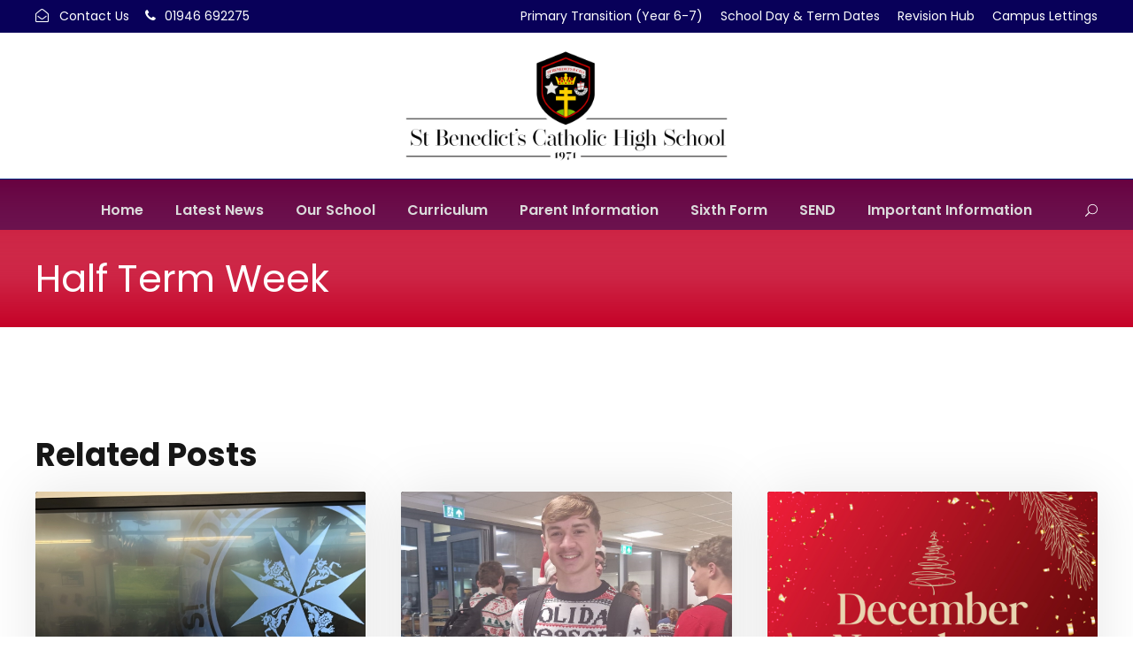

--- FILE ---
content_type: text/html; charset=UTF-8
request_url: https://www.st-benedicts.cumbria.sch.uk/events/half-term-week/
body_size: 16583
content:
<!DOCTYPE html>
<html lang="en-GB" class="no-js">
<head>
	<meta charset="UTF-8">
	<meta name="viewport" content="width=device-width, initial-scale=1">
	<link rel="profile" href="http://gmpg.org/xfn/11">
	<link rel="pingback" href="https://www.st-benedicts.cumbria.sch.uk/MainSite/xmlrpc.php">
	<title>Half Term Week &#8211; St. Benedict&#039;s School</title>
<meta name='robots' content='max-image-preview:large' />
<link rel='dns-prefetch' href='//maps.google.com' />
<link rel='dns-prefetch' href='//fonts.googleapis.com' />
<link rel="alternate" type="application/rss+xml" title="St. Benedict&#039;s School &raquo; Feed" href="https://www.st-benedicts.cumbria.sch.uk/feed/" />
<link rel="alternate" type="application/rss+xml" title="St. Benedict&#039;s School &raquo; Comments Feed" href="https://www.st-benedicts.cumbria.sch.uk/comments/feed/" />
<link rel="alternate" type="text/calendar" title="St. Benedict&#039;s School &raquo; iCal Feed" href="https://www.st-benedicts.cumbria.sch.uk/events/?ical=1" />
<link rel="alternate" title="oEmbed (JSON)" type="application/json+oembed" href="https://www.st-benedicts.cumbria.sch.uk/wp-json/oembed/1.0/embed?url=https%3A%2F%2Fwww.st-benedicts.cumbria.sch.uk%2Fevents%2Fhalf-term-week%2F" />
<link rel="alternate" title="oEmbed (XML)" type="text/xml+oembed" href="https://www.st-benedicts.cumbria.sch.uk/wp-json/oembed/1.0/embed?url=https%3A%2F%2Fwww.st-benedicts.cumbria.sch.uk%2Fevents%2Fhalf-term-week%2F&#038;format=xml" />
		<!-- This site uses the Google Analytics by MonsterInsights plugin v9.11.1 - Using Analytics tracking - https://www.monsterinsights.com/ -->
							<script src="//www.googletagmanager.com/gtag/js?id=G-1WRT682RC6"  data-cfasync="false" data-wpfc-render="false" type="text/javascript" async></script>
			<script data-cfasync="false" data-wpfc-render="false" type="text/javascript">
				var mi_version = '9.11.1';
				var mi_track_user = true;
				var mi_no_track_reason = '';
								var MonsterInsightsDefaultLocations = {"page_location":"https:\/\/www.st-benedicts.cumbria.sch.uk\/events\/half-term-week\/"};
								if ( typeof MonsterInsightsPrivacyGuardFilter === 'function' ) {
					var MonsterInsightsLocations = (typeof MonsterInsightsExcludeQuery === 'object') ? MonsterInsightsPrivacyGuardFilter( MonsterInsightsExcludeQuery ) : MonsterInsightsPrivacyGuardFilter( MonsterInsightsDefaultLocations );
				} else {
					var MonsterInsightsLocations = (typeof MonsterInsightsExcludeQuery === 'object') ? MonsterInsightsExcludeQuery : MonsterInsightsDefaultLocations;
				}

								var disableStrs = [
										'ga-disable-G-1WRT682RC6',
									];

				/* Function to detect opted out users */
				function __gtagTrackerIsOptedOut() {
					for (var index = 0; index < disableStrs.length; index++) {
						if (document.cookie.indexOf(disableStrs[index] + '=true') > -1) {
							return true;
						}
					}

					return false;
				}

				/* Disable tracking if the opt-out cookie exists. */
				if (__gtagTrackerIsOptedOut()) {
					for (var index = 0; index < disableStrs.length; index++) {
						window[disableStrs[index]] = true;
					}
				}

				/* Opt-out function */
				function __gtagTrackerOptout() {
					for (var index = 0; index < disableStrs.length; index++) {
						document.cookie = disableStrs[index] + '=true; expires=Thu, 31 Dec 2099 23:59:59 UTC; path=/';
						window[disableStrs[index]] = true;
					}
				}

				if ('undefined' === typeof gaOptout) {
					function gaOptout() {
						__gtagTrackerOptout();
					}
				}
								window.dataLayer = window.dataLayer || [];

				window.MonsterInsightsDualTracker = {
					helpers: {},
					trackers: {},
				};
				if (mi_track_user) {
					function __gtagDataLayer() {
						dataLayer.push(arguments);
					}

					function __gtagTracker(type, name, parameters) {
						if (!parameters) {
							parameters = {};
						}

						if (parameters.send_to) {
							__gtagDataLayer.apply(null, arguments);
							return;
						}

						if (type === 'event') {
														parameters.send_to = monsterinsights_frontend.v4_id;
							var hookName = name;
							if (typeof parameters['event_category'] !== 'undefined') {
								hookName = parameters['event_category'] + ':' + name;
							}

							if (typeof MonsterInsightsDualTracker.trackers[hookName] !== 'undefined') {
								MonsterInsightsDualTracker.trackers[hookName](parameters);
							} else {
								__gtagDataLayer('event', name, parameters);
							}
							
						} else {
							__gtagDataLayer.apply(null, arguments);
						}
					}

					__gtagTracker('js', new Date());
					__gtagTracker('set', {
						'developer_id.dZGIzZG': true,
											});
					if ( MonsterInsightsLocations.page_location ) {
						__gtagTracker('set', MonsterInsightsLocations);
					}
										__gtagTracker('config', 'G-1WRT682RC6', {"forceSSL":"true","link_attribution":"true"} );
										window.gtag = __gtagTracker;										(function () {
						/* https://developers.google.com/analytics/devguides/collection/analyticsjs/ */
						/* ga and __gaTracker compatibility shim. */
						var noopfn = function () {
							return null;
						};
						var newtracker = function () {
							return new Tracker();
						};
						var Tracker = function () {
							return null;
						};
						var p = Tracker.prototype;
						p.get = noopfn;
						p.set = noopfn;
						p.send = function () {
							var args = Array.prototype.slice.call(arguments);
							args.unshift('send');
							__gaTracker.apply(null, args);
						};
						var __gaTracker = function () {
							var len = arguments.length;
							if (len === 0) {
								return;
							}
							var f = arguments[len - 1];
							if (typeof f !== 'object' || f === null || typeof f.hitCallback !== 'function') {
								if ('send' === arguments[0]) {
									var hitConverted, hitObject = false, action;
									if ('event' === arguments[1]) {
										if ('undefined' !== typeof arguments[3]) {
											hitObject = {
												'eventAction': arguments[3],
												'eventCategory': arguments[2],
												'eventLabel': arguments[4],
												'value': arguments[5] ? arguments[5] : 1,
											}
										}
									}
									if ('pageview' === arguments[1]) {
										if ('undefined' !== typeof arguments[2]) {
											hitObject = {
												'eventAction': 'page_view',
												'page_path': arguments[2],
											}
										}
									}
									if (typeof arguments[2] === 'object') {
										hitObject = arguments[2];
									}
									if (typeof arguments[5] === 'object') {
										Object.assign(hitObject, arguments[5]);
									}
									if ('undefined' !== typeof arguments[1].hitType) {
										hitObject = arguments[1];
										if ('pageview' === hitObject.hitType) {
											hitObject.eventAction = 'page_view';
										}
									}
									if (hitObject) {
										action = 'timing' === arguments[1].hitType ? 'timing_complete' : hitObject.eventAction;
										hitConverted = mapArgs(hitObject);
										__gtagTracker('event', action, hitConverted);
									}
								}
								return;
							}

							function mapArgs(args) {
								var arg, hit = {};
								var gaMap = {
									'eventCategory': 'event_category',
									'eventAction': 'event_action',
									'eventLabel': 'event_label',
									'eventValue': 'event_value',
									'nonInteraction': 'non_interaction',
									'timingCategory': 'event_category',
									'timingVar': 'name',
									'timingValue': 'value',
									'timingLabel': 'event_label',
									'page': 'page_path',
									'location': 'page_location',
									'title': 'page_title',
									'referrer' : 'page_referrer',
								};
								for (arg in args) {
																		if (!(!args.hasOwnProperty(arg) || !gaMap.hasOwnProperty(arg))) {
										hit[gaMap[arg]] = args[arg];
									} else {
										hit[arg] = args[arg];
									}
								}
								return hit;
							}

							try {
								f.hitCallback();
							} catch (ex) {
							}
						};
						__gaTracker.create = newtracker;
						__gaTracker.getByName = newtracker;
						__gaTracker.getAll = function () {
							return [];
						};
						__gaTracker.remove = noopfn;
						__gaTracker.loaded = true;
						window['__gaTracker'] = __gaTracker;
					})();
									} else {
										console.log("");
					(function () {
						function __gtagTracker() {
							return null;
						}

						window['__gtagTracker'] = __gtagTracker;
						window['gtag'] = __gtagTracker;
					})();
									}
			</script>
							<!-- / Google Analytics by MonsterInsights -->
		<style id='wp-img-auto-sizes-contain-inline-css' type='text/css'>
img:is([sizes=auto i],[sizes^="auto," i]){contain-intrinsic-size:3000px 1500px}
/*# sourceURL=wp-img-auto-sizes-contain-inline-css */
</style>
<style id='wp-emoji-styles-inline-css' type='text/css'>

	img.wp-smiley, img.emoji {
		display: inline !important;
		border: none !important;
		box-shadow: none !important;
		height: 1em !important;
		width: 1em !important;
		margin: 0 0.07em !important;
		vertical-align: -0.1em !important;
		background: none !important;
		padding: 0 !important;
	}
/*# sourceURL=wp-emoji-styles-inline-css */
</style>
<link rel='stylesheet' id='wp-block-library-css' href='https://www.st-benedicts.cumbria.sch.uk/MainSite/wp-includes/css/dist/block-library/style.min.css?ver=6.9' type='text/css' media='all' />
<style id='wp-block-heading-inline-css' type='text/css'>
h1:where(.wp-block-heading).has-background,h2:where(.wp-block-heading).has-background,h3:where(.wp-block-heading).has-background,h4:where(.wp-block-heading).has-background,h5:where(.wp-block-heading).has-background,h6:where(.wp-block-heading).has-background{padding:1.25em 2.375em}h1.has-text-align-left[style*=writing-mode]:where([style*=vertical-lr]),h1.has-text-align-right[style*=writing-mode]:where([style*=vertical-rl]),h2.has-text-align-left[style*=writing-mode]:where([style*=vertical-lr]),h2.has-text-align-right[style*=writing-mode]:where([style*=vertical-rl]),h3.has-text-align-left[style*=writing-mode]:where([style*=vertical-lr]),h3.has-text-align-right[style*=writing-mode]:where([style*=vertical-rl]),h4.has-text-align-left[style*=writing-mode]:where([style*=vertical-lr]),h4.has-text-align-right[style*=writing-mode]:where([style*=vertical-rl]),h5.has-text-align-left[style*=writing-mode]:where([style*=vertical-lr]),h5.has-text-align-right[style*=writing-mode]:where([style*=vertical-rl]),h6.has-text-align-left[style*=writing-mode]:where([style*=vertical-lr]),h6.has-text-align-right[style*=writing-mode]:where([style*=vertical-rl]){rotate:180deg}
/*# sourceURL=https://www.st-benedicts.cumbria.sch.uk/MainSite/wp-includes/blocks/heading/style.min.css */
</style>
<style id='wp-block-paragraph-inline-css' type='text/css'>
.is-small-text{font-size:.875em}.is-regular-text{font-size:1em}.is-large-text{font-size:2.25em}.is-larger-text{font-size:3em}.has-drop-cap:not(:focus):first-letter{float:left;font-size:8.4em;font-style:normal;font-weight:100;line-height:.68;margin:.05em .1em 0 0;text-transform:uppercase}body.rtl .has-drop-cap:not(:focus):first-letter{float:none;margin-left:.1em}p.has-drop-cap.has-background{overflow:hidden}:root :where(p.has-background){padding:1.25em 2.375em}:where(p.has-text-color:not(.has-link-color)) a{color:inherit}p.has-text-align-left[style*="writing-mode:vertical-lr"],p.has-text-align-right[style*="writing-mode:vertical-rl"]{rotate:180deg}
/*# sourceURL=https://www.st-benedicts.cumbria.sch.uk/MainSite/wp-includes/blocks/paragraph/style.min.css */
</style>
<style id='global-styles-inline-css' type='text/css'>
:root{--wp--preset--aspect-ratio--square: 1;--wp--preset--aspect-ratio--4-3: 4/3;--wp--preset--aspect-ratio--3-4: 3/4;--wp--preset--aspect-ratio--3-2: 3/2;--wp--preset--aspect-ratio--2-3: 2/3;--wp--preset--aspect-ratio--16-9: 16/9;--wp--preset--aspect-ratio--9-16: 9/16;--wp--preset--color--black: #000000;--wp--preset--color--cyan-bluish-gray: #abb8c3;--wp--preset--color--white: #ffffff;--wp--preset--color--pale-pink: #f78da7;--wp--preset--color--vivid-red: #cf2e2e;--wp--preset--color--luminous-vivid-orange: #ff6900;--wp--preset--color--luminous-vivid-amber: #fcb900;--wp--preset--color--light-green-cyan: #7bdcb5;--wp--preset--color--vivid-green-cyan: #00d084;--wp--preset--color--pale-cyan-blue: #8ed1fc;--wp--preset--color--vivid-cyan-blue: #0693e3;--wp--preset--color--vivid-purple: #9b51e0;--wp--preset--gradient--vivid-cyan-blue-to-vivid-purple: linear-gradient(135deg,rgb(6,147,227) 0%,rgb(155,81,224) 100%);--wp--preset--gradient--light-green-cyan-to-vivid-green-cyan: linear-gradient(135deg,rgb(122,220,180) 0%,rgb(0,208,130) 100%);--wp--preset--gradient--luminous-vivid-amber-to-luminous-vivid-orange: linear-gradient(135deg,rgb(252,185,0) 0%,rgb(255,105,0) 100%);--wp--preset--gradient--luminous-vivid-orange-to-vivid-red: linear-gradient(135deg,rgb(255,105,0) 0%,rgb(207,46,46) 100%);--wp--preset--gradient--very-light-gray-to-cyan-bluish-gray: linear-gradient(135deg,rgb(238,238,238) 0%,rgb(169,184,195) 100%);--wp--preset--gradient--cool-to-warm-spectrum: linear-gradient(135deg,rgb(74,234,220) 0%,rgb(151,120,209) 20%,rgb(207,42,186) 40%,rgb(238,44,130) 60%,rgb(251,105,98) 80%,rgb(254,248,76) 100%);--wp--preset--gradient--blush-light-purple: linear-gradient(135deg,rgb(255,206,236) 0%,rgb(152,150,240) 100%);--wp--preset--gradient--blush-bordeaux: linear-gradient(135deg,rgb(254,205,165) 0%,rgb(254,45,45) 50%,rgb(107,0,62) 100%);--wp--preset--gradient--luminous-dusk: linear-gradient(135deg,rgb(255,203,112) 0%,rgb(199,81,192) 50%,rgb(65,88,208) 100%);--wp--preset--gradient--pale-ocean: linear-gradient(135deg,rgb(255,245,203) 0%,rgb(182,227,212) 50%,rgb(51,167,181) 100%);--wp--preset--gradient--electric-grass: linear-gradient(135deg,rgb(202,248,128) 0%,rgb(113,206,126) 100%);--wp--preset--gradient--midnight: linear-gradient(135deg,rgb(2,3,129) 0%,rgb(40,116,252) 100%);--wp--preset--font-size--small: 13px;--wp--preset--font-size--medium: 20px;--wp--preset--font-size--large: 36px;--wp--preset--font-size--x-large: 42px;--wp--preset--spacing--20: 0.44rem;--wp--preset--spacing--30: 0.67rem;--wp--preset--spacing--40: 1rem;--wp--preset--spacing--50: 1.5rem;--wp--preset--spacing--60: 2.25rem;--wp--preset--spacing--70: 3.38rem;--wp--preset--spacing--80: 5.06rem;--wp--preset--shadow--natural: 6px 6px 9px rgba(0, 0, 0, 0.2);--wp--preset--shadow--deep: 12px 12px 50px rgba(0, 0, 0, 0.4);--wp--preset--shadow--sharp: 6px 6px 0px rgba(0, 0, 0, 0.2);--wp--preset--shadow--outlined: 6px 6px 0px -3px rgb(255, 255, 255), 6px 6px rgb(0, 0, 0);--wp--preset--shadow--crisp: 6px 6px 0px rgb(0, 0, 0);}:where(.is-layout-flex){gap: 0.5em;}:where(.is-layout-grid){gap: 0.5em;}body .is-layout-flex{display: flex;}.is-layout-flex{flex-wrap: wrap;align-items: center;}.is-layout-flex > :is(*, div){margin: 0;}body .is-layout-grid{display: grid;}.is-layout-grid > :is(*, div){margin: 0;}:where(.wp-block-columns.is-layout-flex){gap: 2em;}:where(.wp-block-columns.is-layout-grid){gap: 2em;}:where(.wp-block-post-template.is-layout-flex){gap: 1.25em;}:where(.wp-block-post-template.is-layout-grid){gap: 1.25em;}.has-black-color{color: var(--wp--preset--color--black) !important;}.has-cyan-bluish-gray-color{color: var(--wp--preset--color--cyan-bluish-gray) !important;}.has-white-color{color: var(--wp--preset--color--white) !important;}.has-pale-pink-color{color: var(--wp--preset--color--pale-pink) !important;}.has-vivid-red-color{color: var(--wp--preset--color--vivid-red) !important;}.has-luminous-vivid-orange-color{color: var(--wp--preset--color--luminous-vivid-orange) !important;}.has-luminous-vivid-amber-color{color: var(--wp--preset--color--luminous-vivid-amber) !important;}.has-light-green-cyan-color{color: var(--wp--preset--color--light-green-cyan) !important;}.has-vivid-green-cyan-color{color: var(--wp--preset--color--vivid-green-cyan) !important;}.has-pale-cyan-blue-color{color: var(--wp--preset--color--pale-cyan-blue) !important;}.has-vivid-cyan-blue-color{color: var(--wp--preset--color--vivid-cyan-blue) !important;}.has-vivid-purple-color{color: var(--wp--preset--color--vivid-purple) !important;}.has-black-background-color{background-color: var(--wp--preset--color--black) !important;}.has-cyan-bluish-gray-background-color{background-color: var(--wp--preset--color--cyan-bluish-gray) !important;}.has-white-background-color{background-color: var(--wp--preset--color--white) !important;}.has-pale-pink-background-color{background-color: var(--wp--preset--color--pale-pink) !important;}.has-vivid-red-background-color{background-color: var(--wp--preset--color--vivid-red) !important;}.has-luminous-vivid-orange-background-color{background-color: var(--wp--preset--color--luminous-vivid-orange) !important;}.has-luminous-vivid-amber-background-color{background-color: var(--wp--preset--color--luminous-vivid-amber) !important;}.has-light-green-cyan-background-color{background-color: var(--wp--preset--color--light-green-cyan) !important;}.has-vivid-green-cyan-background-color{background-color: var(--wp--preset--color--vivid-green-cyan) !important;}.has-pale-cyan-blue-background-color{background-color: var(--wp--preset--color--pale-cyan-blue) !important;}.has-vivid-cyan-blue-background-color{background-color: var(--wp--preset--color--vivid-cyan-blue) !important;}.has-vivid-purple-background-color{background-color: var(--wp--preset--color--vivid-purple) !important;}.has-black-border-color{border-color: var(--wp--preset--color--black) !important;}.has-cyan-bluish-gray-border-color{border-color: var(--wp--preset--color--cyan-bluish-gray) !important;}.has-white-border-color{border-color: var(--wp--preset--color--white) !important;}.has-pale-pink-border-color{border-color: var(--wp--preset--color--pale-pink) !important;}.has-vivid-red-border-color{border-color: var(--wp--preset--color--vivid-red) !important;}.has-luminous-vivid-orange-border-color{border-color: var(--wp--preset--color--luminous-vivid-orange) !important;}.has-luminous-vivid-amber-border-color{border-color: var(--wp--preset--color--luminous-vivid-amber) !important;}.has-light-green-cyan-border-color{border-color: var(--wp--preset--color--light-green-cyan) !important;}.has-vivid-green-cyan-border-color{border-color: var(--wp--preset--color--vivid-green-cyan) !important;}.has-pale-cyan-blue-border-color{border-color: var(--wp--preset--color--pale-cyan-blue) !important;}.has-vivid-cyan-blue-border-color{border-color: var(--wp--preset--color--vivid-cyan-blue) !important;}.has-vivid-purple-border-color{border-color: var(--wp--preset--color--vivid-purple) !important;}.has-vivid-cyan-blue-to-vivid-purple-gradient-background{background: var(--wp--preset--gradient--vivid-cyan-blue-to-vivid-purple) !important;}.has-light-green-cyan-to-vivid-green-cyan-gradient-background{background: var(--wp--preset--gradient--light-green-cyan-to-vivid-green-cyan) !important;}.has-luminous-vivid-amber-to-luminous-vivid-orange-gradient-background{background: var(--wp--preset--gradient--luminous-vivid-amber-to-luminous-vivid-orange) !important;}.has-luminous-vivid-orange-to-vivid-red-gradient-background{background: var(--wp--preset--gradient--luminous-vivid-orange-to-vivid-red) !important;}.has-very-light-gray-to-cyan-bluish-gray-gradient-background{background: var(--wp--preset--gradient--very-light-gray-to-cyan-bluish-gray) !important;}.has-cool-to-warm-spectrum-gradient-background{background: var(--wp--preset--gradient--cool-to-warm-spectrum) !important;}.has-blush-light-purple-gradient-background{background: var(--wp--preset--gradient--blush-light-purple) !important;}.has-blush-bordeaux-gradient-background{background: var(--wp--preset--gradient--blush-bordeaux) !important;}.has-luminous-dusk-gradient-background{background: var(--wp--preset--gradient--luminous-dusk) !important;}.has-pale-ocean-gradient-background{background: var(--wp--preset--gradient--pale-ocean) !important;}.has-electric-grass-gradient-background{background: var(--wp--preset--gradient--electric-grass) !important;}.has-midnight-gradient-background{background: var(--wp--preset--gradient--midnight) !important;}.has-small-font-size{font-size: var(--wp--preset--font-size--small) !important;}.has-medium-font-size{font-size: var(--wp--preset--font-size--medium) !important;}.has-large-font-size{font-size: var(--wp--preset--font-size--large) !important;}.has-x-large-font-size{font-size: var(--wp--preset--font-size--x-large) !important;}
/*# sourceURL=global-styles-inline-css */
</style>

<style id='classic-theme-styles-inline-css' type='text/css'>
/*! This file is auto-generated */
.wp-block-button__link{color:#fff;background-color:#32373c;border-radius:9999px;box-shadow:none;text-decoration:none;padding:calc(.667em + 2px) calc(1.333em + 2px);font-size:1.125em}.wp-block-file__button{background:#32373c;color:#fff;text-decoration:none}
/*# sourceURL=/wp-includes/css/classic-themes.min.css */
</style>
<link rel='stylesheet' id='me-spr-block-styles-css' href='https://www.st-benedicts.cumbria.sch.uk/MainSite/wp-content/plugins/simple-post-redirect//css/block-styles.min.css?ver=6.9' type='text/css' media='all' />
<link rel='stylesheet' id='wp-components-css' href='https://www.st-benedicts.cumbria.sch.uk/MainSite/wp-includes/css/dist/components/style.min.css?ver=6.9' type='text/css' media='all' />
<link rel='stylesheet' id='wp-preferences-css' href='https://www.st-benedicts.cumbria.sch.uk/MainSite/wp-includes/css/dist/preferences/style.min.css?ver=6.9' type='text/css' media='all' />
<link rel='stylesheet' id='wp-block-editor-css' href='https://www.st-benedicts.cumbria.sch.uk/MainSite/wp-includes/css/dist/block-editor/style.min.css?ver=6.9' type='text/css' media='all' />
<link rel='stylesheet' id='popup-maker-block-library-style-css' href='https://www.st-benedicts.cumbria.sch.uk/MainSite/wp-content/plugins/popup-maker/dist/packages/block-library-style.css?ver=dbea705cfafe089d65f1' type='text/css' media='all' />
<link rel='stylesheet' id='contact-form-7-css' href='https://www.st-benedicts.cumbria.sch.uk/MainSite/wp-content/plugins/contact-form-7/includes/css/styles.css?ver=6.1.4' type='text/css' media='all' />
<link rel='stylesheet' id='gdlr-core-google-font-css' href='https://fonts.googleapis.com/css?family=Poppins%3A100%2C100italic%2C200%2C200italic%2C300%2C300italic%2Cregular%2Citalic%2C500%2C500italic%2C600%2C600italic%2C700%2C700italic%2C800%2C800italic%2C900%2C900italic%7CABeeZee%3Aregular%2Citalic&#038;subset=devanagari%2Clatin%2Clatin-ext&#038;ver=6.9' type='text/css' media='all' />
<link rel='stylesheet' id='font-awesome-css' href='https://www.st-benedicts.cumbria.sch.uk/MainSite/wp-content/plugins/goodlayers-core/plugins/fontawesome/font-awesome.css?ver=6.9' type='text/css' media='all' />
<link rel='stylesheet' id='elegant-font-css' href='https://www.st-benedicts.cumbria.sch.uk/MainSite/wp-content/plugins/goodlayers-core/plugins/elegant/elegant-font.css?ver=6.9' type='text/css' media='all' />
<link rel='stylesheet' id='gdlr-core-plugin-css' href='https://www.st-benedicts.cumbria.sch.uk/MainSite/wp-content/plugins/goodlayers-core/plugins/style.css?ver=1757415086' type='text/css' media='all' />
<link rel='stylesheet' id='gdlr-core-page-builder-css' href='https://www.st-benedicts.cumbria.sch.uk/MainSite/wp-content/plugins/goodlayers-core/include/css/page-builder.css?ver=6.9' type='text/css' media='all' />
<link rel='stylesheet' id='wpgmp-frontend-css' href='https://www.st-benedicts.cumbria.sch.uk/MainSite/wp-content/plugins/wp-google-map-plugin/assets/css/wpgmp_all_frontend.css?ver=4.9.0' type='text/css' media='all' />
<link rel='stylesheet' id='kingster-style-core-css' href='https://www.st-benedicts.cumbria.sch.uk/MainSite/wp-content/themes/kingster/css/style-core.css?ver=6.9' type='text/css' media='all' />
<link rel='stylesheet' id='kingster-custom-style-css' href='https://www.st-benedicts.cumbria.sch.uk/MainSite/wp-content/uploads/kingster-style-custom.css?1757415086&#038;ver=6.9' type='text/css' media='all' />
<link rel='stylesheet' id='video-js-css' href='https://www.st-benedicts.cumbria.sch.uk/MainSite/wp-content/plugins/video-embed-thumbnail-generator/video-js/video-js.min.css?ver=7.14.3' type='text/css' media='all' />
<link rel='stylesheet' id='video-js-kg-skin-css' href='https://www.st-benedicts.cumbria.sch.uk/MainSite/wp-content/plugins/video-embed-thumbnail-generator/video-js/kg-video-js-skin.css?ver=4.10.3' type='text/css' media='all' />
<link rel='stylesheet' id='kgvid_video_styles-css' href='https://www.st-benedicts.cumbria.sch.uk/MainSite/wp-content/plugins/video-embed-thumbnail-generator/src/public/css/videopack-styles.css?ver=4.10.3' type='text/css' media='all' />
<link rel='stylesheet' id='msl-main-css' href='https://www.st-benedicts.cumbria.sch.uk/MainSite/wp-content/plugins/master-slider/public/assets/css/masterslider.main.css?ver=3.11.0' type='text/css' media='all' />
<link rel='stylesheet' id='msl-custom-css' href='https://www.st-benedicts.cumbria.sch.uk/MainSite/wp-content/uploads/master-slider/custom.css?ver=2.8' type='text/css' media='all' />
<link rel='stylesheet' id='kingster-learnpress-css' href='https://www.st-benedicts.cumbria.sch.uk/MainSite/wp-content/themes/kingster/learnpress/kingster-learnpress.css?ver=6.9' type='text/css' media='all' />
<link rel='stylesheet' id='kingster-learnpress-pb-css' href='https://www.st-benedicts.cumbria.sch.uk/MainSite/wp-content/themes/kingster/learnpress/kingster-learnpress-pb.css?ver=6.9' type='text/css' media='all' />
<script type="text/javascript" src="https://www.st-benedicts.cumbria.sch.uk/MainSite/wp-includes/js/jquery/jquery.min.js?ver=3.7.1" id="jquery-core-js"></script>
<script type="text/javascript" src="https://www.st-benedicts.cumbria.sch.uk/MainSite/wp-includes/js/jquery/jquery-migrate.min.js?ver=3.4.1" id="jquery-migrate-js"></script>
<script type="text/javascript" src="https://www.st-benedicts.cumbria.sch.uk/MainSite/wp-content/plugins/google-analytics-for-wordpress/assets/js/frontend-gtag.min.js?ver=9.11.1" id="monsterinsights-frontend-script-js" async="async" data-wp-strategy="async"></script>
<script data-cfasync="false" data-wpfc-render="false" type="text/javascript" id='monsterinsights-frontend-script-js-extra'>/* <![CDATA[ */
var monsterinsights_frontend = {"js_events_tracking":"true","download_extensions":"doc,pdf,ppt,zip,xls,docx,pptx,xlsx,pub","inbound_paths":"[]","home_url":"https:\/\/www.st-benedicts.cumbria.sch.uk","hash_tracking":"false","v4_id":"G-1WRT682RC6"};/* ]]> */
</script>
<script type="text/javascript" src="https://www.st-benedicts.cumbria.sch.uk/MainSite/wp-content/themes/kingster/learnpress/kingster-learnpress.js?ver=6.9" id="kingster-learnpress-js"></script>
<link rel="https://api.w.org/" href="https://www.st-benedicts.cumbria.sch.uk/wp-json/" /><link rel="EditURI" type="application/rsd+xml" title="RSD" href="https://www.st-benedicts.cumbria.sch.uk/MainSite/xmlrpc.php?rsd" />
<meta name="generator" content="WordPress 6.9" />
<link rel="canonical" href="https://www.st-benedicts.cumbria.sch.uk/events/half-term-week/" />
<link rel='shortlink' href='https://www.st-benedicts.cumbria.sch.uk/?p=3691' />
<script>var ms_grabbing_curosr = 'https://www.st-benedicts.cumbria.sch.uk/MainSite/wp-content/plugins/master-slider/public/assets/css/common/grabbing.cur', ms_grab_curosr = 'https://www.st-benedicts.cumbria.sch.uk/MainSite/wp-content/plugins/master-slider/public/assets/css/common/grab.cur';</script>
<meta name="generator" content="MasterSlider 3.11.0 - Responsive Touch Image Slider | avt.li/msf" />
<noscript><style>.vce-row-container .vcv-lozad {display: none}</style></noscript><meta name="generator" content="Powered by Visual Composer Website Builder - fast and easy-to-use drag and drop visual editor for WordPress."/><meta name="tec-api-version" content="v1"><meta name="tec-api-origin" content="https://www.st-benedicts.cumbria.sch.uk"><link rel="alternate" href="https://www.st-benedicts.cumbria.sch.uk/wp-json/tribe/events/v1/" /><meta name="generator" content="Powered by Slider Revolution 6.6.16 - responsive, Mobile-Friendly Slider Plugin for WordPress with comfortable drag and drop interface." />
<link rel="icon" href="https://www.st-benedicts.cumbria.sch.uk/MainSite/wp-content/uploads/2020/01/cropped-Badge-CNG-Redesign-for-Social-32x32.jpg" sizes="32x32" />
<link rel="icon" href="https://www.st-benedicts.cumbria.sch.uk/MainSite/wp-content/uploads/2020/01/cropped-Badge-CNG-Redesign-for-Social-192x192.jpg" sizes="192x192" />
<link rel="apple-touch-icon" href="https://www.st-benedicts.cumbria.sch.uk/MainSite/wp-content/uploads/2020/01/cropped-Badge-CNG-Redesign-for-Social-180x180.jpg" />
<meta name="msapplication-TileImage" content="https://www.st-benedicts.cumbria.sch.uk/MainSite/wp-content/uploads/2020/01/cropped-Badge-CNG-Redesign-for-Social-270x270.jpg" />
<script>function setREVStartSize(e){
			//window.requestAnimationFrame(function() {
				window.RSIW = window.RSIW===undefined ? window.innerWidth : window.RSIW;
				window.RSIH = window.RSIH===undefined ? window.innerHeight : window.RSIH;
				try {
					var pw = document.getElementById(e.c).parentNode.offsetWidth,
						newh;
					pw = pw===0 || isNaN(pw) || (e.l=="fullwidth" || e.layout=="fullwidth") ? window.RSIW : pw;
					e.tabw = e.tabw===undefined ? 0 : parseInt(e.tabw);
					e.thumbw = e.thumbw===undefined ? 0 : parseInt(e.thumbw);
					e.tabh = e.tabh===undefined ? 0 : parseInt(e.tabh);
					e.thumbh = e.thumbh===undefined ? 0 : parseInt(e.thumbh);
					e.tabhide = e.tabhide===undefined ? 0 : parseInt(e.tabhide);
					e.thumbhide = e.thumbhide===undefined ? 0 : parseInt(e.thumbhide);
					e.mh = e.mh===undefined || e.mh=="" || e.mh==="auto" ? 0 : parseInt(e.mh,0);
					if(e.layout==="fullscreen" || e.l==="fullscreen")
						newh = Math.max(e.mh,window.RSIH);
					else{
						e.gw = Array.isArray(e.gw) ? e.gw : [e.gw];
						for (var i in e.rl) if (e.gw[i]===undefined || e.gw[i]===0) e.gw[i] = e.gw[i-1];
						e.gh = e.el===undefined || e.el==="" || (Array.isArray(e.el) && e.el.length==0)? e.gh : e.el;
						e.gh = Array.isArray(e.gh) ? e.gh : [e.gh];
						for (var i in e.rl) if (e.gh[i]===undefined || e.gh[i]===0) e.gh[i] = e.gh[i-1];
											
						var nl = new Array(e.rl.length),
							ix = 0,
							sl;
						e.tabw = e.tabhide>=pw ? 0 : e.tabw;
						e.thumbw = e.thumbhide>=pw ? 0 : e.thumbw;
						e.tabh = e.tabhide>=pw ? 0 : e.tabh;
						e.thumbh = e.thumbhide>=pw ? 0 : e.thumbh;
						for (var i in e.rl) nl[i] = e.rl[i]<window.RSIW ? 0 : e.rl[i];
						sl = nl[0];
						for (var i in nl) if (sl>nl[i] && nl[i]>0) { sl = nl[i]; ix=i;}
						var m = pw>(e.gw[ix]+e.tabw+e.thumbw) ? 1 : (pw-(e.tabw+e.thumbw)) / (e.gw[ix]);
						newh =  (e.gh[ix] * m) + (e.tabh + e.thumbh);
					}
					var el = document.getElementById(e.c);
					if (el!==null && el) el.style.height = newh+"px";
					el = document.getElementById(e.c+"_wrapper");
					if (el!==null && el) {
						el.style.height = newh+"px";
						el.style.display = "block";
					}
				} catch(e){
					console.log("Failure at Presize of Slider:" + e)
				}
			//});
		  };</script>
<link rel='stylesheet' id='rs-plugin-settings-css' href='https://www.st-benedicts.cumbria.sch.uk/MainSite/wp-content/plugins/revslider/public/assets/css/rs6.css?ver=6.6.16' type='text/css' media='all' />
<style id='rs-plugin-settings-inline-css' type='text/css'>
#rs-demo-id {}
/*# sourceURL=rs-plugin-settings-inline-css */
</style>
</head>

<body class="wp-singular el_events-template-default single single-el_events postid-3691 wp-theme-kingster gdlr-core-body _masterslider _ms_version_3.11.0 vcwb tribe-no-js kingster-body kingster-body-front kingster-full  kingster-with-sticky-navigation  kingster-sticky-navigation-no-logo  kingster-blockquote-style-1 gdlr-core-link-to-lightbox">
<div class="kingster-mobile-header-wrap" ><div class="kingster-top-bar" ><div class="kingster-top-bar-background" ></div><div class="kingster-top-bar-container kingster-container " ><div class="kingster-top-bar-container-inner clearfix" ><div class="kingster-top-bar-left kingster-item-pdlr"><i class="fa fa-envelope-open-o" style="font-size: 15px ;color: #ffffff ;margin-right: 8px ;"  ></i> <a href="http://www.st-benedicts.cumbria.sch.uk/contact-us">Contact Us</a><i class="fa fa-phone" style="font-size: 15px ;color: #ffffff ;margin-left: 18px ;margin-right: 6px ;"  ></i> 01946 692275</div><div class="kingster-top-bar-right kingster-item-pdlr"><ul id="kingster-top-bar-menu" class="sf-menu kingster-top-bar-menu kingster-top-bar-right-menu"><li  class="menu-item menu-item-type-custom menu-item-object-custom menu-item-31381 kingster-normal-menu"><a href="https://www.st-benedicts.cumbria.sch.uk/primary-transition/">Primary Transition (Year 6-7)</a></li>
<li  class="menu-item menu-item-type-post_type menu-item-object-page menu-item-29753 kingster-normal-menu"><a href="https://www.st-benedicts.cumbria.sch.uk/school-day-term-dates/">School Day &#038; Term Dates</a></li>
<li  class="menu-item menu-item-type-custom menu-item-object-custom menu-item-29804 kingster-normal-menu"><a href="https://stbenedictscatholic.sharepoint.com/sites/StBenedict&#039;sRevisionHub">Revision Hub</a></li>
<li  class="menu-item menu-item-type-custom menu-item-object-custom menu-item-21110 kingster-normal-menu"><a href="http://www.st-benedicts.cumbria.sch.uk/home/campus-whitehaven">Campus Lettings</a></li>
</ul></div></div></div></div><div class="kingster-mobile-header kingster-header-background kingster-style-slide kingster-sticky-mobile-navigation " id="kingster-mobile-header" ><div class="kingster-mobile-header-container kingster-container clearfix" ><div class="kingster-logo  kingster-item-pdlr kingster-mobile-logo-center"><div class="kingster-logo-inner"><a class="" href="https://www.st-benedicts.cumbria.sch.uk/" ><img  src="https://www.st-benedicts.cumbria.sch.uk/MainSite/wp-content/uploads/2024/10/Logo-updated-2.png" width="1920" height="720"  srcset="https://www.st-benedicts.cumbria.sch.uk/MainSite/wp-content/uploads/2024/10/Logo-updated-2-400x150.png 400w, https://www.st-benedicts.cumbria.sch.uk/MainSite/wp-content/uploads/2024/10/Logo-updated-2-600x225.png 600w, https://www.st-benedicts.cumbria.sch.uk/MainSite/wp-content/uploads/2024/10/Logo-updated-2-800x300.png 800w, https://www.st-benedicts.cumbria.sch.uk/MainSite/wp-content/uploads/2024/10/Logo-updated-2.png 1920w"  sizes="(max-width: 767px) 100vw, (max-width: 1150px) 100vw, 1150px"  alt="" /></a></div></div><div class="kingster-mobile-menu-right" ><div class="kingster-main-menu-search" id="kingster-mobile-top-search" ><i class="fa fa-search" ></i></div><div class="kingster-top-search-wrap" >
	<div class="kingster-top-search-close" ></div>

	<div class="kingster-top-search-row" >
		<div class="kingster-top-search-cell" >
			<form role="search" method="get" class="search-form" action="https://www.st-benedicts.cumbria.sch.uk/">
	<input type="text" class="search-field kingster-title-font" placeholder="Search..." value="" name="s">
	<div class="kingster-top-search-submit"><i class="fa fa-search" ></i></div>
	<input type="submit" class="search-submit" value="Search">
	<div class="kingster-top-search-close"><i class="icon_close" ></i></div>
	<input type="hidden" name="ref" value="course"/><input type="hidden" name="post_type" value="lp_course"/>	
</form>
		</div>
	</div>

</div>
</div><div class="kingster-mobile-menu-left" ><div class="kingster-mobile-menu" ><a class="kingster-mm-menu-button kingster-mobile-menu-button kingster-mobile-button-hamburger" href="#kingster-mobile-menu" ><span></span></a><div class="kingster-mm-menu-wrap kingster-navigation-font" id="kingster-mobile-menu" data-slide="left" ><ul id="menu-top-menu" class="m-menu"><li class="menu-item menu-item-type-custom menu-item-object-custom menu-item-home menu-item-27997"><a href="https://www.st-benedicts.cumbria.sch.uk/">Home</a></li>
<li class="menu-item menu-item-type-custom menu-item-object-custom menu-item-has-children menu-item-27998"><a href="#">Latest News</a>
<ul class="sub-menu">
	<li class="menu-item menu-item-type-post_type menu-item-object-page menu-item-28017"><a href="https://www.st-benedicts.cumbria.sch.uk/latest-news/">Latest News</a></li>
	<li class="menu-item menu-item-type-post_type menu-item-object-page menu-item-28018"><a href="https://www.st-benedicts.cumbria.sch.uk/latest-news/school-newsletter/">Latest School Newsletter</a></li>
	<li class="menu-item menu-item-type-custom menu-item-object-custom menu-item-28039"><a href="https://www.st-benedicts.cumbria.sch.uk/letters-sent-home/">Latest Letters Home</a></li>
	<li class="menu-item menu-item-type-post_type menu-item-object-page menu-item-28019"><a href="https://www.st-benedicts.cumbria.sch.uk/latest-news/student-of-the-week/">Student of the Week</a></li>
	<li class="menu-item menu-item-type-custom menu-item-object-custom menu-item-28020"><a href="https://www.st-benedicts.cumbria.sch.uk/events/">Upcoming Events</a></li>
</ul>
</li>
<li class="menu-item menu-item-type-custom menu-item-object-custom menu-item-has-children menu-item-27999"><a href="#">Our School</a>
<ul class="sub-menu">
	<li class="menu-item menu-item-type-post_type menu-item-object-page menu-item-28022"><a href="https://www.st-benedicts.cumbria.sch.uk/head-teachers-welcome/">Head Teacher’s Welcome</a></li>
	<li class="menu-item menu-item-type-post_type menu-item-object-page menu-item-28024"><a href="https://www.st-benedicts.cumbria.sch.uk/our-school/mission-statement/">Our Motto, Mission &amp; Virtues</a></li>
	<li class="menu-item menu-item-type-post_type menu-item-object-page menu-item-has-children menu-item-28042"><a href="https://www.st-benedicts.cumbria.sch.uk/personal-development/">Personal Development</a>
	<ul class="sub-menu">
		<li class="menu-item menu-item-type-post_type menu-item-object-page menu-item-28044"><a href="https://www.st-benedicts.cumbria.sch.uk/careers/">Careers</a></li>
		<li class="menu-item menu-item-type-post_type menu-item-object-page menu-item-28045"><a href="https://www.st-benedicts.cumbria.sch.uk/work-experience/">Work Experience</a></li>
		<li class="menu-item menu-item-type-post_type menu-item-object-page menu-item-28047"><a href="https://www.st-benedicts.cumbria.sch.uk/character-development/">Character Development</a></li>
		<li class="menu-item menu-item-type-post_type menu-item-object-page menu-item-30080"><a href="https://www.st-benedicts.cumbria.sch.uk/cumbrian-award/">Cumbrian Award</a></li>
		<li class="menu-item menu-item-type-post_type menu-item-object-page menu-item-28046"><a href="https://www.st-benedicts.cumbria.sch.uk/hrse/">Health, Relationships and Sex Education</a></li>
	</ul>
</li>
	<li class="menu-item menu-item-type-post_type menu-item-object-page menu-item-28177"><a href="https://www.st-benedicts.cumbria.sch.uk/catholic-life/">Chaplaincy</a></li>
	<li class="menu-item menu-item-type-post_type menu-item-object-page menu-item-28023"><a href="https://www.st-benedicts.cumbria.sch.uk/governing-body/">Governing Body</a></li>
	<li class="menu-item menu-item-type-post_type menu-item-object-page menu-item-28021"><a href="https://www.st-benedicts.cumbria.sch.uk/vacancies/">Vacancies</a></li>
	<li class="menu-item menu-item-type-post_type menu-item-object-page menu-item-28110"><a href="https://www.st-benedicts.cumbria.sch.uk/campus-whitehaven/">Lettings – Campus Whitehaven</a></li>
</ul>
</li>
<li class="menu-item menu-item-type-custom menu-item-object-custom menu-item-has-children menu-item-28000"><a href="#">Curriculum</a>
<ul class="sub-menu">
	<li class="menu-item menu-item-type-custom menu-item-object-custom menu-item-28028"><a href="https://www.st-benedicts.cumbria.sch.uk/curriculum/">Curriculum &#8211; What do we teach?</a></li>
	<li class="menu-item menu-item-type-post_type menu-item-object-page menu-item-28029"><a href="https://www.st-benedicts.cumbria.sch.uk/year-9-options/">Year 9 Options 2025</a></li>
	<li class="menu-item menu-item-type-custom menu-item-object-custom menu-item-28030"><a href="https://www.st-benedicts.cumbria.sch.uk/MainSite/wp-content/uploads/2026/01/Music-Development-Plan-2025-2026.pdf">Music Development Plan</a></li>
</ul>
</li>
<li class="menu-item menu-item-type-custom menu-item-object-custom menu-item-has-children menu-item-28001"><a href="#">Parent Information</a>
<ul class="sub-menu">
	<li class="menu-item menu-item-type-post_type menu-item-object-page menu-item-has-children menu-item-28041"><a href="https://www.st-benedicts.cumbria.sch.uk/attendance/">Attendance</a>
	<ul class="sub-menu">
		<li class="menu-item menu-item-type-post_type menu-item-object-page menu-item-28960"><a href="https://www.st-benedicts.cumbria.sch.uk/the-school-da/">The School Day</a></li>
		<li class="menu-item menu-item-type-post_type menu-item-object-page menu-item-28959"><a href="https://www.st-benedicts.cumbria.sch.uk/the-attendance-team/">The Attendance Team</a></li>
		<li class="menu-item menu-item-type-post_type menu-item-object-page menu-item-28958"><a href="https://www.st-benedicts.cumbria.sch.uk/informing-school-of-an-absence/">Informing School of an Absence</a></li>
		<li class="menu-item menu-item-type-post_type menu-item-object-page menu-item-29006"><a href="https://www.st-benedicts.cumbria.sch.uk/requesting-leave-of-absence/">Requesting Leave of Absence</a></li>
		<li class="menu-item menu-item-type-post_type menu-item-object-page menu-item-28957"><a href="https://www.st-benedicts.cumbria.sch.uk/punctuality/">Punctuality</a></li>
		<li class="menu-item menu-item-type-post_type menu-item-object-page menu-item-30391"><a href="https://www.st-benedicts.cumbria.sch.uk/attendance/attendance-calculator/">Attendance Calculator</a></li>
	</ul>
</li>
	<li class="menu-item menu-item-type-post_type menu-item-object-page menu-item-28352"><a href="https://www.st-benedicts.cumbria.sch.uk/extra-curricular-activities-2/">Extra Curricular Activities</a></li>
	<li class="menu-item menu-item-type-post_type menu-item-object-page menu-item-28032"><a href="https://www.st-benedicts.cumbria.sch.uk/edulink/">EduLink</a></li>
	<li class="menu-item menu-item-type-custom menu-item-object-custom menu-item-28178"><a href="https://uk.accessit.online/stb14/#!dashboard">Library</a></li>
	<li class="menu-item menu-item-type-post_type menu-item-object-page menu-item-has-children menu-item-28036"><a href="https://www.st-benedicts.cumbria.sch.uk/lunches-new/">Lunches</a>
	<ul class="sub-menu">
		<li class="menu-item menu-item-type-post_type menu-item-object-page menu-item-28037"><a href="https://www.st-benedicts.cumbria.sch.uk/parent-pay-overview/">ParentPay Overview</a></li>
		<li class="menu-item menu-item-type-post_type menu-item-object-page menu-item-28035"><a href="https://www.st-benedicts.cumbria.sch.uk/packed-lunch-guidelines/">Packed Lunch Guidelines</a></li>
	</ul>
</li>
	<li class="menu-item menu-item-type-post_type menu-item-object-page menu-item-28034"><a href="https://www.st-benedicts.cumbria.sch.uk/primary-transition/">Primary Transition (Year 6-7)</a></li>
	<li class="menu-item menu-item-type-post_type menu-item-object-page menu-item-28095"><a href="https://www.st-benedicts.cumbria.sch.uk/school-day-term-dates/">School Day &#038; Term Dates</a></li>
	<li class="menu-item menu-item-type-post_type menu-item-object-page menu-item-28098"><a href="https://www.st-benedicts.cumbria.sch.uk/school-uniform/">School Uniform</a></li>
	<li class="menu-item menu-item-type-post_type menu-item-object-page menu-item-28102"><a href="https://www.st-benedicts.cumbria.sch.uk/online-safety/">Online Safety</a></li>
	<li class="menu-item menu-item-type-post_type menu-item-object-page menu-item-28049"><a href="https://www.st-benedicts.cumbria.sch.uk/year-7-new/">Year 7</a></li>
	<li class="menu-item menu-item-type-post_type menu-item-object-page menu-item-28048"><a href="https://www.st-benedicts.cumbria.sch.uk/year-8-3/">Year 8</a></li>
	<li class="menu-item menu-item-type-post_type menu-item-object-page menu-item-has-children menu-item-28050"><a href="https://www.st-benedicts.cumbria.sch.uk/year-9-3/">Year 9</a>
	<ul class="sub-menu">
		<li class="menu-item menu-item-type-post_type menu-item-object-page menu-item-28053"><a href="https://www.st-benedicts.cumbria.sch.uk/year-9-options/">Year 9 Options 2024 – 2026</a></li>
	</ul>
</li>
	<li class="menu-item menu-item-type-post_type menu-item-object-page menu-item-28051"><a href="https://www.st-benedicts.cumbria.sch.uk/year-10-2/">Year 10</a></li>
	<li class="menu-item menu-item-type-post_type menu-item-object-page menu-item-28052"><a href="https://www.st-benedicts.cumbria.sch.uk/year-11-2/">Year 11</a></li>
</ul>
</li>
<li class="menu-item menu-item-type-custom menu-item-object-custom menu-item-has-children menu-item-28003"><a href="#">Sixth Form</a>
<ul class="sub-menu">
	<li class="menu-item menu-item-type-custom menu-item-object-custom menu-item-28057"><a href="https://www.st-benedicts.cumbria.sch.uk/sixth-form/">Welcome to Sixth Form</a></li>
	<li class="menu-item menu-item-type-custom menu-item-object-custom menu-item-has-children menu-item-28173"><a href="https://wccsf.applicaa.com/3">Applications for 2026</a>
	<ul class="sub-menu">
		<li class="menu-item menu-item-type-post_type menu-item-object-page menu-item-28407"><a href="https://www.st-benedicts.cumbria.sch.uk/sixth-form-subjects-what-can-you-study/">Sixth Form Subjects – What can you study?</a></li>
		<li class="menu-item menu-item-type-post_type menu-item-object-post menu-item-30305"><a href="https://www.st-benedicts.cumbria.sch.uk/new-sixth-form-course-for-2025/">NEW – Sixth Form Course launched in 2025</a></li>
	</ul>
</li>
	<li class="menu-item menu-item-type-post_type menu-item-object-page menu-item-28170"><a href="https://www.st-benedicts.cumbria.sch.uk/bursary-application-2023-2024/">Bursary Application 2025/2026</a></li>
	<li class="menu-item menu-item-type-post_type menu-item-object-page menu-item-28059"><a href="https://www.st-benedicts.cumbria.sch.uk/sixth-form-code-of-conduct/">Sixth Form Code of Conduct &amp; Uniform</a></li>
	<li class="menu-item menu-item-type-post_type menu-item-object-page menu-item-28060"><a href="https://www.st-benedicts.cumbria.sch.uk/sixth-form-council-new/">Sixth Form Council</a></li>
</ul>
</li>
<li class="menu-item menu-item-type-custom menu-item-object-custom menu-item-has-children menu-item-28004"><a href="#">SEND</a>
<ul class="sub-menu">
	<li class="menu-item menu-item-type-post_type menu-item-object-page menu-item-28063"><a href="https://www.st-benedicts.cumbria.sch.uk/send-provision/">SEND Provision here at our school</a></li>
	<li class="menu-item menu-item-type-post_type menu-item-object-page menu-item-28064"><a href="https://www.st-benedicts.cumbria.sch.uk/send-overview/">SEND Overview</a></li>
	<li class="menu-item menu-item-type-post_type menu-item-object-page menu-item-28062"><a href="https://www.st-benedicts.cumbria.sch.uk/send-record-of-need/">SEND Record of Need</a></li>
	<li class="menu-item menu-item-type-post_type menu-item-object-page menu-item-28061"><a href="https://www.st-benedicts.cumbria.sch.uk/send-staff-contacts/">SEND Staff &#038; Contacts</a></li>
</ul>
</li>
<li class="menu-item menu-item-type-custom menu-item-object-custom menu-item-has-children menu-item-28005"><a href="#">Important Information</a>
<ul class="sub-menu">
	<li class="menu-item menu-item-type-post_type menu-item-object-page menu-item-28009"><a href="https://www.st-benedicts.cumbria.sch.uk/admissions/">Admissions</a></li>
	<li class="menu-item menu-item-type-post_type menu-item-object-page menu-item-28010"><a href="https://www.st-benedicts.cumbria.sch.uk/financial-information/">Financial Information</a></li>
	<li class="menu-item menu-item-type-post_type menu-item-object-page menu-item-28011"><a href="https://www.st-benedicts.cumbria.sch.uk/our-school/ks4-ks5-results/">KS4 &#038; KS5 Results</a></li>
	<li class="menu-item menu-item-type-post_type menu-item-object-page menu-item-28012"><a href="https://www.st-benedicts.cumbria.sch.uk/ofsted/">Ofsted</a></li>
	<li class="menu-item menu-item-type-post_type menu-item-object-page menu-item-28008"><a href="https://www.st-benedicts.cumbria.sch.uk/policies/">Policies</a></li>
	<li class="menu-item menu-item-type-post_type menu-item-object-page menu-item-28013"><a href="https://www.st-benedicts.cumbria.sch.uk/pupil-premium/">Pupil Premium</a></li>
	<li class="menu-item menu-item-type-post_type menu-item-object-page menu-item-28607"><a href="https://www.st-benedicts.cumbria.sch.uk/remote-education/">Remote Education</a></li>
	<li class="menu-item menu-item-type-post_type menu-item-object-page menu-item-28014"><a href="https://www.st-benedicts.cumbria.sch.uk/safeguarding/">Safeguarding</a></li>
	<li class="menu-item menu-item-type-custom menu-item-object-custom menu-item-28015"><a href="https://www.st-benedicts.cumbria.sch.uk/MainSite/wp-content/uploads/2024/06/112398StBenedictsCatholicHighSchoolJune2024.pdf">Section 48</a></li>
</ul>
</li>
</ul></div></div></div></div></div></div><div class="kingster-body-outer-wrapper ">
		<div class="kingster-body-wrapper clearfix  kingster-with-transparent-navigation kingster-with-frame">
	<div class="kingster-top-bar" ><div class="kingster-top-bar-background" ></div><div class="kingster-top-bar-container kingster-container " ><div class="kingster-top-bar-container-inner clearfix" ><div class="kingster-top-bar-left kingster-item-pdlr"><i class="fa fa-envelope-open-o" style="font-size: 15px ;color: #ffffff ;margin-right: 8px ;"  ></i> <a href="http://www.st-benedicts.cumbria.sch.uk/contact-us">Contact Us</a><i class="fa fa-phone" style="font-size: 15px ;color: #ffffff ;margin-left: 18px ;margin-right: 6px ;"  ></i> 01946 692275</div><div class="kingster-top-bar-right kingster-item-pdlr"><ul id="kingster-top-bar-menu" class="sf-menu kingster-top-bar-menu kingster-top-bar-right-menu"><li  class="menu-item menu-item-type-custom menu-item-object-custom menu-item-31381 kingster-normal-menu"><a href="https://www.st-benedicts.cumbria.sch.uk/primary-transition/">Primary Transition (Year 6-7)</a></li>
<li  class="menu-item menu-item-type-post_type menu-item-object-page menu-item-29753 kingster-normal-menu"><a href="https://www.st-benedicts.cumbria.sch.uk/school-day-term-dates/">School Day &#038; Term Dates</a></li>
<li  class="menu-item menu-item-type-custom menu-item-object-custom menu-item-29804 kingster-normal-menu"><a href="https://stbenedictscatholic.sharepoint.com/sites/StBenedict&#039;sRevisionHub">Revision Hub</a></li>
<li  class="menu-item menu-item-type-custom menu-item-object-custom menu-item-21110 kingster-normal-menu"><a href="http://www.st-benedicts.cumbria.sch.uk/home/campus-whitehaven">Campus Lettings</a></li>
</ul></div></div></div></div>	
<header class="kingster-header-wrap kingster-header-style-bar kingster-header-background  kingster-style-center" >
	<div class="kingster-header-container clearfix  kingster-container">
		<div class="kingster-header-container-inner">
		<div class="kingster-logo  kingster-item-pdlr"><div class="kingster-logo-inner"><a class="" href="https://www.st-benedicts.cumbria.sch.uk/" ><img  src="https://www.st-benedicts.cumbria.sch.uk/MainSite/wp-content/uploads/2024/10/Logo-updated-2.png" width="1920" height="720"  srcset="https://www.st-benedicts.cumbria.sch.uk/MainSite/wp-content/uploads/2024/10/Logo-updated-2-400x150.png 400w, https://www.st-benedicts.cumbria.sch.uk/MainSite/wp-content/uploads/2024/10/Logo-updated-2-600x225.png 600w, https://www.st-benedicts.cumbria.sch.uk/MainSite/wp-content/uploads/2024/10/Logo-updated-2-800x300.png 800w, https://www.st-benedicts.cumbria.sch.uk/MainSite/wp-content/uploads/2024/10/Logo-updated-2.png 1920w"  sizes="(max-width: 767px) 100vw, (max-width: 1150px) 100vw, 1150px"  alt="" /></a></div></div>		</div>
	</div>
</header><!-- header -->
<div class="kingster-navigation-bar-wrap  kingster-style-transparent kingster-sticky-navigation kingster-sticky-navigation-height kingster-style-center  kingster-style-fixed kingster-without-placeholder" >
	<div class="kingster-navigation-background" ></div>
	<div class="kingster-navigation-container clearfix  kingster-container">
				<div class="kingster-navigation kingster-item-pdlr clearfix " >
		<div class="kingster-main-menu" id="kingster-main-menu" ><ul id="menu-top-menu-1" class="sf-menu"><li  class="menu-item menu-item-type-custom menu-item-object-custom menu-item-home menu-item-27997 kingster-normal-menu"><a href="https://www.st-benedicts.cumbria.sch.uk/">Home</a></li>
<li  class="menu-item menu-item-type-custom menu-item-object-custom menu-item-has-children menu-item-27998 kingster-normal-menu"><a href="#" class="sf-with-ul-pre">Latest News</a>
<ul class="sub-menu">
	<li  class="menu-item menu-item-type-post_type menu-item-object-page menu-item-28017" data-size="60"><a href="https://www.st-benedicts.cumbria.sch.uk/latest-news/">Latest News</a></li>
	<li  class="menu-item menu-item-type-post_type menu-item-object-page menu-item-28018" data-size="60"><a href="https://www.st-benedicts.cumbria.sch.uk/latest-news/school-newsletter/">Latest School Newsletter</a></li>
	<li  class="menu-item menu-item-type-custom menu-item-object-custom menu-item-28039" data-size="60"><a href="https://www.st-benedicts.cumbria.sch.uk/letters-sent-home/">Latest Letters Home</a></li>
	<li  class="menu-item menu-item-type-post_type menu-item-object-page menu-item-28019" data-size="60"><a href="https://www.st-benedicts.cumbria.sch.uk/latest-news/student-of-the-week/">Student of the Week</a></li>
	<li  class="menu-item menu-item-type-custom menu-item-object-custom menu-item-28020" data-size="60"><a href="https://www.st-benedicts.cumbria.sch.uk/events/">Upcoming Events</a></li>
</ul>
</li>
<li  class="menu-item menu-item-type-custom menu-item-object-custom menu-item-has-children menu-item-27999 kingster-normal-menu"><a href="#" class="sf-with-ul-pre">Our School</a>
<ul class="sub-menu">
	<li  class="menu-item menu-item-type-post_type menu-item-object-page menu-item-28022" data-size="60"><a href="https://www.st-benedicts.cumbria.sch.uk/head-teachers-welcome/">Head Teacher’s Welcome</a></li>
	<li  class="menu-item menu-item-type-post_type menu-item-object-page menu-item-28024" data-size="60"><a href="https://www.st-benedicts.cumbria.sch.uk/our-school/mission-statement/">Our Motto, Mission &amp; Virtues</a></li>
	<li  class="menu-item menu-item-type-post_type menu-item-object-page menu-item-has-children menu-item-28042" data-size="60"><a href="https://www.st-benedicts.cumbria.sch.uk/personal-development/" class="sf-with-ul-pre">Personal Development</a>
	<ul class="sub-menu">
		<li  class="menu-item menu-item-type-post_type menu-item-object-page menu-item-28044"><a href="https://www.st-benedicts.cumbria.sch.uk/careers/">Careers</a></li>
		<li  class="menu-item menu-item-type-post_type menu-item-object-page menu-item-28045"><a href="https://www.st-benedicts.cumbria.sch.uk/work-experience/">Work Experience</a></li>
		<li  class="menu-item menu-item-type-post_type menu-item-object-page menu-item-28047"><a href="https://www.st-benedicts.cumbria.sch.uk/character-development/">Character Development</a></li>
		<li  class="menu-item menu-item-type-post_type menu-item-object-page menu-item-30080"><a href="https://www.st-benedicts.cumbria.sch.uk/cumbrian-award/">Cumbrian Award</a></li>
		<li  class="menu-item menu-item-type-post_type menu-item-object-page menu-item-28046"><a href="https://www.st-benedicts.cumbria.sch.uk/hrse/">Health, Relationships and Sex Education</a></li>
	</ul>
</li>
	<li  class="menu-item menu-item-type-post_type menu-item-object-page menu-item-28177" data-size="60"><a href="https://www.st-benedicts.cumbria.sch.uk/catholic-life/">Chaplaincy</a></li>
	<li  class="menu-item menu-item-type-post_type menu-item-object-page menu-item-28023" data-size="60"><a href="https://www.st-benedicts.cumbria.sch.uk/governing-body/">Governing Body</a></li>
	<li  class="menu-item menu-item-type-post_type menu-item-object-page menu-item-28021" data-size="60"><a href="https://www.st-benedicts.cumbria.sch.uk/vacancies/">Vacancies</a></li>
	<li  class="menu-item menu-item-type-post_type menu-item-object-page menu-item-28110" data-size="60"><a href="https://www.st-benedicts.cumbria.sch.uk/campus-whitehaven/">Lettings – Campus Whitehaven</a></li>
</ul>
</li>
<li  class="menu-item menu-item-type-custom menu-item-object-custom menu-item-has-children menu-item-28000 kingster-normal-menu"><a href="#" class="sf-with-ul-pre">Curriculum</a>
<ul class="sub-menu">
	<li  class="menu-item menu-item-type-custom menu-item-object-custom menu-item-28028" data-size="60"><a href="https://www.st-benedicts.cumbria.sch.uk/curriculum/">Curriculum &#8211; What do we teach?</a></li>
	<li  class="menu-item menu-item-type-post_type menu-item-object-page menu-item-28029" data-size="60"><a href="https://www.st-benedicts.cumbria.sch.uk/year-9-options/">Year 9 Options 2025</a></li>
	<li  class="menu-item menu-item-type-custom menu-item-object-custom menu-item-28030" data-size="60"><a href="https://www.st-benedicts.cumbria.sch.uk/MainSite/wp-content/uploads/2026/01/Music-Development-Plan-2025-2026.pdf">Music Development Plan</a></li>
</ul>
</li>
<li  class="menu-item menu-item-type-custom menu-item-object-custom menu-item-has-children menu-item-28001 kingster-normal-menu"><a href="#" class="sf-with-ul-pre">Parent Information</a>
<ul class="sub-menu">
	<li  class="menu-item menu-item-type-post_type menu-item-object-page menu-item-has-children menu-item-28041" data-size="60"><a href="https://www.st-benedicts.cumbria.sch.uk/attendance/" class="sf-with-ul-pre">Attendance</a>
	<ul class="sub-menu">
		<li  class="menu-item menu-item-type-post_type menu-item-object-page menu-item-28960"><a href="https://www.st-benedicts.cumbria.sch.uk/the-school-da/">The School Day</a></li>
		<li  class="menu-item menu-item-type-post_type menu-item-object-page menu-item-28959"><a href="https://www.st-benedicts.cumbria.sch.uk/the-attendance-team/">The Attendance Team</a></li>
		<li  class="menu-item menu-item-type-post_type menu-item-object-page menu-item-28958"><a href="https://www.st-benedicts.cumbria.sch.uk/informing-school-of-an-absence/">Informing School of an Absence</a></li>
		<li  class="menu-item menu-item-type-post_type menu-item-object-page menu-item-29006"><a href="https://www.st-benedicts.cumbria.sch.uk/requesting-leave-of-absence/">Requesting Leave of Absence</a></li>
		<li  class="menu-item menu-item-type-post_type menu-item-object-page menu-item-28957"><a href="https://www.st-benedicts.cumbria.sch.uk/punctuality/">Punctuality</a></li>
		<li  class="menu-item menu-item-type-post_type menu-item-object-page menu-item-30391"><a href="https://www.st-benedicts.cumbria.sch.uk/attendance/attendance-calculator/">Attendance Calculator</a></li>
	</ul>
</li>
	<li  class="menu-item menu-item-type-post_type menu-item-object-page menu-item-28352" data-size="60"><a href="https://www.st-benedicts.cumbria.sch.uk/extra-curricular-activities-2/">Extra Curricular Activities</a></li>
	<li  class="menu-item menu-item-type-post_type menu-item-object-page menu-item-28032" data-size="60"><a href="https://www.st-benedicts.cumbria.sch.uk/edulink/">EduLink</a></li>
	<li  class="menu-item menu-item-type-custom menu-item-object-custom menu-item-28178" data-size="60"><a href="https://uk.accessit.online/stb14/#!dashboard">Library</a></li>
	<li  class="menu-item menu-item-type-post_type menu-item-object-page menu-item-has-children menu-item-28036" data-size="60"><a href="https://www.st-benedicts.cumbria.sch.uk/lunches-new/" class="sf-with-ul-pre">Lunches</a>
	<ul class="sub-menu">
		<li  class="menu-item menu-item-type-post_type menu-item-object-page menu-item-28037"><a href="https://www.st-benedicts.cumbria.sch.uk/parent-pay-overview/">ParentPay Overview</a></li>
		<li  class="menu-item menu-item-type-post_type menu-item-object-page menu-item-28035"><a href="https://www.st-benedicts.cumbria.sch.uk/packed-lunch-guidelines/">Packed Lunch Guidelines</a></li>
	</ul>
</li>
	<li  class="menu-item menu-item-type-post_type menu-item-object-page menu-item-28034" data-size="60"><a href="https://www.st-benedicts.cumbria.sch.uk/primary-transition/">Primary Transition (Year 6-7)</a></li>
	<li  class="menu-item menu-item-type-post_type menu-item-object-page menu-item-28095" data-size="60"><a href="https://www.st-benedicts.cumbria.sch.uk/school-day-term-dates/">School Day &#038; Term Dates</a></li>
	<li  class="menu-item menu-item-type-post_type menu-item-object-page menu-item-28098" data-size="60"><a href="https://www.st-benedicts.cumbria.sch.uk/school-uniform/">School Uniform</a></li>
	<li  class="menu-item menu-item-type-post_type menu-item-object-page menu-item-28102" data-size="60"><a href="https://www.st-benedicts.cumbria.sch.uk/online-safety/">Online Safety</a></li>
	<li  class="menu-item menu-item-type-post_type menu-item-object-page menu-item-28049" data-size="60"><a href="https://www.st-benedicts.cumbria.sch.uk/year-7-new/">Year 7</a></li>
	<li  class="menu-item menu-item-type-post_type menu-item-object-page menu-item-28048" data-size="60"><a href="https://www.st-benedicts.cumbria.sch.uk/year-8-3/">Year 8</a></li>
	<li  class="menu-item menu-item-type-post_type menu-item-object-page menu-item-has-children menu-item-28050" data-size="60"><a href="https://www.st-benedicts.cumbria.sch.uk/year-9-3/" class="sf-with-ul-pre">Year 9</a>
	<ul class="sub-menu">
		<li  class="menu-item menu-item-type-post_type menu-item-object-page menu-item-28053"><a href="https://www.st-benedicts.cumbria.sch.uk/year-9-options/">Year 9 Options 2024 – 2026</a></li>
	</ul>
</li>
	<li  class="menu-item menu-item-type-post_type menu-item-object-page menu-item-28051" data-size="60"><a href="https://www.st-benedicts.cumbria.sch.uk/year-10-2/">Year 10</a></li>
	<li  class="menu-item menu-item-type-post_type menu-item-object-page menu-item-28052" data-size="60"><a href="https://www.st-benedicts.cumbria.sch.uk/year-11-2/">Year 11</a></li>
</ul>
</li>
<li  class="menu-item menu-item-type-custom menu-item-object-custom menu-item-has-children menu-item-28003 kingster-normal-menu"><a href="#" class="sf-with-ul-pre">Sixth Form</a>
<ul class="sub-menu">
	<li  class="menu-item menu-item-type-custom menu-item-object-custom menu-item-28057" data-size="60"><a href="https://www.st-benedicts.cumbria.sch.uk/sixth-form/">Welcome to Sixth Form</a></li>
	<li  class="menu-item menu-item-type-custom menu-item-object-custom menu-item-has-children menu-item-28173" data-size="60"><a href="https://wccsf.applicaa.com/3" class="sf-with-ul-pre">Applications for 2026</a>
	<ul class="sub-menu">
		<li  class="menu-item menu-item-type-post_type menu-item-object-page menu-item-28407"><a href="https://www.st-benedicts.cumbria.sch.uk/sixth-form-subjects-what-can-you-study/">Sixth Form Subjects – What can you study?</a></li>
		<li  class="menu-item menu-item-type-post_type menu-item-object-post menu-item-30305"><a href="https://www.st-benedicts.cumbria.sch.uk/new-sixth-form-course-for-2025/">NEW – Sixth Form Course launched in 2025</a></li>
	</ul>
</li>
	<li  class="menu-item menu-item-type-post_type menu-item-object-page menu-item-28170" data-size="60"><a href="https://www.st-benedicts.cumbria.sch.uk/bursary-application-2023-2024/">Bursary Application 2025/2026</a></li>
	<li  class="menu-item menu-item-type-post_type menu-item-object-page menu-item-28059" data-size="60"><a href="https://www.st-benedicts.cumbria.sch.uk/sixth-form-code-of-conduct/">Sixth Form Code of Conduct &amp; Uniform</a></li>
	<li  class="menu-item menu-item-type-post_type menu-item-object-page menu-item-28060" data-size="60"><a href="https://www.st-benedicts.cumbria.sch.uk/sixth-form-council-new/">Sixth Form Council</a></li>
</ul>
</li>
<li  class="menu-item menu-item-type-custom menu-item-object-custom menu-item-has-children menu-item-28004 kingster-normal-menu"><a href="#" class="sf-with-ul-pre">SEND</a>
<ul class="sub-menu">
	<li  class="menu-item menu-item-type-post_type menu-item-object-page menu-item-28063" data-size="60"><a href="https://www.st-benedicts.cumbria.sch.uk/send-provision/">SEND Provision here at our school</a></li>
	<li  class="menu-item menu-item-type-post_type menu-item-object-page menu-item-28064" data-size="60"><a href="https://www.st-benedicts.cumbria.sch.uk/send-overview/">SEND Overview</a></li>
	<li  class="menu-item menu-item-type-post_type menu-item-object-page menu-item-28062" data-size="60"><a href="https://www.st-benedicts.cumbria.sch.uk/send-record-of-need/">SEND Record of Need</a></li>
	<li  class="menu-item menu-item-type-post_type menu-item-object-page menu-item-28061" data-size="60"><a href="https://www.st-benedicts.cumbria.sch.uk/send-staff-contacts/">SEND Staff &#038; Contacts</a></li>
</ul>
</li>
<li  class="menu-item menu-item-type-custom menu-item-object-custom menu-item-has-children menu-item-28005 kingster-normal-menu"><a href="#" class="sf-with-ul-pre">Important Information</a>
<ul class="sub-menu">
	<li  class="menu-item menu-item-type-post_type menu-item-object-page menu-item-28009" data-size="60"><a href="https://www.st-benedicts.cumbria.sch.uk/admissions/">Admissions</a></li>
	<li  class="menu-item menu-item-type-post_type menu-item-object-page menu-item-28010" data-size="60"><a href="https://www.st-benedicts.cumbria.sch.uk/financial-information/">Financial Information</a></li>
	<li  class="menu-item menu-item-type-post_type menu-item-object-page menu-item-28011" data-size="60"><a href="https://www.st-benedicts.cumbria.sch.uk/our-school/ks4-ks5-results/">KS4 &#038; KS5 Results</a></li>
	<li  class="menu-item menu-item-type-post_type menu-item-object-page menu-item-28012" data-size="60"><a href="https://www.st-benedicts.cumbria.sch.uk/ofsted/">Ofsted</a></li>
	<li  class="menu-item menu-item-type-post_type menu-item-object-page menu-item-28008" data-size="60"><a href="https://www.st-benedicts.cumbria.sch.uk/policies/">Policies</a></li>
	<li  class="menu-item menu-item-type-post_type menu-item-object-page menu-item-28013" data-size="60"><a href="https://www.st-benedicts.cumbria.sch.uk/pupil-premium/">Pupil Premium</a></li>
	<li  class="menu-item menu-item-type-post_type menu-item-object-page menu-item-28607" data-size="60"><a href="https://www.st-benedicts.cumbria.sch.uk/remote-education/">Remote Education</a></li>
	<li  class="menu-item menu-item-type-post_type menu-item-object-page menu-item-28014" data-size="60"><a href="https://www.st-benedicts.cumbria.sch.uk/safeguarding/">Safeguarding</a></li>
	<li  class="menu-item menu-item-type-custom menu-item-object-custom menu-item-28015" data-size="60"><a href="https://www.st-benedicts.cumbria.sch.uk/MainSite/wp-content/uploads/2024/06/112398StBenedictsCatholicHighSchoolJune2024.pdf">Section 48</a></li>
</ul>
</li>
</ul><div class="kingster-navigation-slide-bar" id="kingster-navigation-slide-bar" ></div></div><div class="kingster-main-menu-right-wrap clearfix  kingster-item-mglr kingster-navigation-top" ><div class="kingster-main-menu-search" id="kingster-top-search" ><i class="icon_search" ></i></div><div class="kingster-top-search-wrap" >
	<div class="kingster-top-search-close" ></div>

	<div class="kingster-top-search-row" >
		<div class="kingster-top-search-cell" >
			<form role="search" method="get" class="search-form" action="https://www.st-benedicts.cumbria.sch.uk/">
	<input type="text" class="search-field kingster-title-font" placeholder="Search..." value="" name="s">
	<div class="kingster-top-search-submit"><i class="fa fa-search" ></i></div>
	<input type="submit" class="search-submit" value="Search">
	<div class="kingster-top-search-close"><i class="icon_close" ></i></div>
	<input type="hidden" name="ref" value="course"/><input type="hidden" name="post_type" value="lp_course"/>	
</form>
		</div>
	</div>

</div>
</div>		</div><!-- kingster-navigation -->

	</div><!-- kingster-header-container -->
</div><!-- kingster-navigation-bar-wrap --><div class="kingster-page-title-wrap  kingster-style-custom kingster-left-align" ><div class="kingster-header-transparent-substitute" ></div><div class="kingster-page-title-overlay"  ></div><div class="kingster-page-title-top-gradient" ></div><div class="kingster-page-title-bottom-gradient" ></div><div class="kingster-page-title-container kingster-container" ><div class="kingster-page-title-content kingster-item-pdlr"  ><h1 class="kingster-page-title"  >Half Term Week</h1></div></div></div>	<div class="kingster-page-wrapper" id="kingster-page-wrapper" ><div class="kingster-content-container kingster-container"><div class=" kingster-sidebar-wrap clearfix kingster-line-height-0 kingster-sidebar-style-none" ><div class=" kingster-sidebar-center kingster-column-60 kingster-line-height" ><div class="kingster-content-wrap kingster-item-pdlr clearfix" ><div class="kingster-content-area" ><article id="post-3691" class="post-3691 el_events type-el_events status-publish hentry">
	<div class="kingster-single-article clearfix" >
		<div class="kingster-single-article-content"></div>	</div><!-- kingster-single-article -->
</article><!-- post-id -->
</div><div class="kingster-single-magazine-author-tags clearfix" ></div><div class="kingster-single-related-post-wrap kingster-item-rvpdlr" ><h3 class="kingster-single-related-post-title kingster-item-mglr" >Related Posts</h3><div class="gdlr-core-blog-item-holder clearfix" ><div class="gdlr-core-item-list  gdlr-core-item-pdlr gdlr-core-column-20 gdlr-core-column-first" ><div class="gdlr-core-blog-grid gdlr-core-js  gdlr-core-blog-grid-with-frame gdlr-core-item-mgb gdlr-core-skin-e-background  gdlr-core-outer-frame-element" style="box-shadow: 0 0 60px rgba(0, 0, 0,0.1) ; -moz-box-shadow: 0 0 60px rgba(0, 0, 0,0.1) ; -webkit-box-shadow: 0 0 60px rgba(0, 0, 0,0.1) ; "  data-sync-height="blog-item-1" ><div class="gdlr-core-blog-thumbnail gdlr-core-media-image  gdlr-core-opacity-on-hover gdlr-core-zoom-on-hover"  ><a href="https://www.st-benedicts.cumbria.sch.uk/year-11-student-named-deputy-county-cadet-of-the-year-for-cumbria-lancashire/" ><img  src="https://www.st-benedicts.cumbria.sch.uk/MainSite/wp-content/uploads/2026/01/Ava-with-her-trophy-certifcate-1.jpeg" width="1370" height="1884"  srcset="https://www.st-benedicts.cumbria.sch.uk/MainSite/wp-content/uploads/2026/01/Ava-with-her-trophy-certifcate-1-400x550.jpeg 400w, https://www.st-benedicts.cumbria.sch.uk/MainSite/wp-content/uploads/2026/01/Ava-with-her-trophy-certifcate-1-600x825.jpeg 600w, https://www.st-benedicts.cumbria.sch.uk/MainSite/wp-content/uploads/2026/01/Ava-with-her-trophy-certifcate-1-800x1100.jpeg 800w, https://www.st-benedicts.cumbria.sch.uk/MainSite/wp-content/uploads/2026/01/Ava-with-her-trophy-certifcate-1.jpeg 1370w"  sizes="(max-width: 767px) 100vw, (max-width: 1150px) 100vw, 1150px"  alt="" /></a></div><div class="gdlr-core-blog-grid-frame"  ><div class="gdlr-core-blog-info-wrapper gdlr-core-skin-divider" ><span class="gdlr-core-blog-info gdlr-core-blog-info-font gdlr-core-skin-caption gdlr-core-blog-info-date"  ><a href="https://www.st-benedicts.cumbria.sch.uk/2026/01/14/" >14th January 2026</a></span></div><h3 class="gdlr-core-blog-title gdlr-core-skin-title" style="font-size: 14px ;"  ><a href="https://www.st-benedicts.cumbria.sch.uk/year-11-student-named-deputy-county-cadet-of-the-year-for-cumbria-lancashire/" >Year 11 Student Named Deputy County Cadet of the Year for Cumbria &amp; Lancashire</a></h3></div></div></div><div class="gdlr-core-item-list  gdlr-core-item-pdlr gdlr-core-column-20" ><div class="gdlr-core-blog-grid gdlr-core-js  gdlr-core-blog-grid-with-frame gdlr-core-item-mgb gdlr-core-skin-e-background  gdlr-core-outer-frame-element" style="box-shadow: 0 0 60px rgba(0, 0, 0,0.1) ; -moz-box-shadow: 0 0 60px rgba(0, 0, 0,0.1) ; -webkit-box-shadow: 0 0 60px rgba(0, 0, 0,0.1) ; "  data-sync-height="blog-item-1" ><div class="gdlr-core-blog-thumbnail gdlr-core-media-image  gdlr-core-opacity-on-hover gdlr-core-zoom-on-hover"  ><a href="https://www.st-benedicts.cumbria.sch.uk/great-amounts-raised-through-our-charity-fundraisers/" ><img  src="https://www.st-benedicts.cumbria.sch.uk/MainSite/wp-content/uploads/2026/01/Christmas-Jumper.jpg" width="1159" height="823"  srcset="https://www.st-benedicts.cumbria.sch.uk/MainSite/wp-content/uploads/2026/01/Christmas-Jumper-400x284.jpg 400w, https://www.st-benedicts.cumbria.sch.uk/MainSite/wp-content/uploads/2026/01/Christmas-Jumper-600x426.jpg 600w, https://www.st-benedicts.cumbria.sch.uk/MainSite/wp-content/uploads/2026/01/Christmas-Jumper-800x568.jpg 800w, https://www.st-benedicts.cumbria.sch.uk/MainSite/wp-content/uploads/2026/01/Christmas-Jumper.jpg 1159w"  sizes="(max-width: 767px) 100vw, (max-width: 1150px) 100vw, 1150px"  alt="" /></a></div><div class="gdlr-core-blog-grid-frame"  ><div class="gdlr-core-blog-info-wrapper gdlr-core-skin-divider" ><span class="gdlr-core-blog-info gdlr-core-blog-info-font gdlr-core-skin-caption gdlr-core-blog-info-date"  ><a href="https://www.st-benedicts.cumbria.sch.uk/2026/01/12/" >12th January 2026</a></span></div><h3 class="gdlr-core-blog-title gdlr-core-skin-title" style="font-size: 14px ;"  ><a href="https://www.st-benedicts.cumbria.sch.uk/great-amounts-raised-through-our-charity-fundraisers/" >Great amounts raised through our Charity Fundraisers</a></h3></div></div></div><div class="gdlr-core-item-list  gdlr-core-item-pdlr gdlr-core-column-20" ><div class="gdlr-core-blog-grid gdlr-core-js  gdlr-core-blog-grid-with-frame gdlr-core-item-mgb gdlr-core-skin-e-background  gdlr-core-outer-frame-element" style="box-shadow: 0 0 60px rgba(0, 0, 0,0.1) ; -moz-box-shadow: 0 0 60px rgba(0, 0, 0,0.1) ; -webkit-box-shadow: 0 0 60px rgba(0, 0, 0,0.1) ; "  data-sync-height="blog-item-1" ><div class="gdlr-core-blog-thumbnail gdlr-core-media-image  gdlr-core-opacity-on-hover gdlr-core-zoom-on-hover"  ><a href="https://www.st-benedicts.cumbria.sch.uk/end-of-term-newsletter-christmas-2025/" ><img  src="https://www.st-benedicts.cumbria.sch.uk/MainSite/wp-content/uploads/2025/12/December-Newsletter.png" width="940" height="788"  srcset="https://www.st-benedicts.cumbria.sch.uk/MainSite/wp-content/uploads/2025/12/December-Newsletter-400x335.png 400w, https://www.st-benedicts.cumbria.sch.uk/MainSite/wp-content/uploads/2025/12/December-Newsletter-600x502.png 600w, https://www.st-benedicts.cumbria.sch.uk/MainSite/wp-content/uploads/2025/12/December-Newsletter-800x670.png 800w, https://www.st-benedicts.cumbria.sch.uk/MainSite/wp-content/uploads/2025/12/December-Newsletter.png 940w"  sizes="(max-width: 767px) 100vw, (max-width: 1150px) 100vw, 1150px"  alt="" /></a></div><div class="gdlr-core-blog-grid-frame"  ><div class="gdlr-core-blog-info-wrapper gdlr-core-skin-divider" ><span class="gdlr-core-blog-info gdlr-core-blog-info-font gdlr-core-skin-caption gdlr-core-blog-info-date"  ><a href="https://www.st-benedicts.cumbria.sch.uk/2025/12/19/" >19th December 2025</a></span></div><h3 class="gdlr-core-blog-title gdlr-core-skin-title" style="font-size: 14px ;"  ><a href="https://www.st-benedicts.cumbria.sch.uk/end-of-term-newsletter-christmas-2025/" >End of Term Newsletter &#8211; Christmas 2025</a></h3></div></div></div></div></div></div></div></div></div></div><footer class="" ><div class="kingster-footer-wrapper " ><div class="kingster-footer-container kingster-container clearfix" ><div class="kingster-footer-column kingster-item-pdlr kingster-column-20" ><div id="text-2" class="widget widget_text kingster-widget">			<div class="textwidget"><p><a href="https://www.st-benedicts.cumbria.sch.uk/ofsted/"><img loading="lazy" decoding="async" class="aligncenter wp-image-32153 size-thumbnail" src="https://www.st-benedicts.cumbria.sch.uk/MainSite/wp-content/uploads/2025/12/3c4cdefa-cf6d-4c71-8af1-bf78b8d36e65-150x150.png" alt="" width="150" height="150" srcset="https://www.st-benedicts.cumbria.sch.uk/MainSite/wp-content/uploads/2025/12/3c4cdefa-cf6d-4c71-8af1-bf78b8d36e65-150x150.png 150w, https://www.st-benedicts.cumbria.sch.uk/MainSite/wp-content/uploads/2025/12/3c4cdefa-cf6d-4c71-8af1-bf78b8d36e65-300x300.png 300w, https://www.st-benedicts.cumbria.sch.uk/MainSite/wp-content/uploads/2025/12/3c4cdefa-cf6d-4c71-8af1-bf78b8d36e65-320x320.png 320w, https://www.st-benedicts.cumbria.sch.uk/MainSite/wp-content/uploads/2025/12/3c4cdefa-cf6d-4c71-8af1-bf78b8d36e65-480x480.png 480w, https://www.st-benedicts.cumbria.sch.uk/MainSite/wp-content/uploads/2025/12/3c4cdefa-cf6d-4c71-8af1-bf78b8d36e65-500x500.png 500w, https://www.st-benedicts.cumbria.sch.uk/MainSite/wp-content/uploads/2025/12/3c4cdefa-cf6d-4c71-8af1-bf78b8d36e65.png 639w" sizes="auto, (max-width: 150px) 100vw, 150px" /></a><a href="https://www.st-benedicts.cumbria.sch.uk/st-benedicts-awarded-ai-quality-mark/"><img loading="lazy" decoding="async" class="aligncenter wp-image-32148 size-thumbnail" src="https://www.st-benedicts.cumbria.sch.uk/MainSite/wp-content/uploads/2025/12/Bronze-Badge-150x150.png" alt="" width="150" height="150" srcset="https://www.st-benedicts.cumbria.sch.uk/MainSite/wp-content/uploads/2025/12/Bronze-Badge-150x150.png 150w, https://www.st-benedicts.cumbria.sch.uk/MainSite/wp-content/uploads/2025/12/Bronze-Badge-500x500.png 500w" sizes="auto, (max-width: 150px) 100vw, 150px" /></a></p>
<p>&nbsp;</p>
<p>&nbsp;</p>
</div>
		</div></div><div class="kingster-footer-column kingster-item-pdlr kingster-column-20" ><div id="block-9" class="widget widget_block kingster-widget">
<h6 class="wp-block-heading">Contact Us</h6>
</div><div id="block-22" class="widget widget_block widget_text kingster-widget">
<p class="has-text-align-left">St Benedict's Catholic High School<br>Campus Whitehaven<br>Whitehaven<br>Cumbria<br>CA28 8UG<br>Telephone: 01946 692275 <br>E-mail: <a href="mailto:admin@st-benedicts.cumbria.sch.uk"><strong>admin@st-benedicts.cumbria.sch.uk</strong></a></p>
</div><div id="block-19" class="widget widget_block widget_text kingster-widget">
<p></p>
</div><div id="block-17" class="widget widget_block widget_text kingster-widget">
<p></p>
</div><div id="block-16" class="widget widget_block widget_text kingster-widget">
<p></p>
</div></div><div class="kingster-footer-column kingster-item-pdlr kingster-column-20" ><div id="gdlr-core-custom-menu-widget-3" class="widget widget_gdlr-core-custom-menu-widget kingster-widget"><h3 class="kingster-widget-title">Quick Links</h3><span class="clear"></span><div class="menu-quick-links-container"><ul id="menu-quick-links" class="gdlr-core-custom-menu-widget gdlr-core-menu-style-plain"><li  class="menu-item menu-item-type-post_type menu-item-object-page menu-item-29748 kingster-normal-menu"><a href="https://www.st-benedicts.cumbria.sch.uk/personal-development/">Personal Development</a></li>
<li  class="menu-item menu-item-type-custom menu-item-object-custom menu-item-18385 kingster-normal-menu"><a href="https://www.st-benedicts.cumbria.sch.uk/safeguarding/">Safeguarding</a></li>
<li  class="menu-item menu-item-type-custom menu-item-object-custom menu-item-5717 kingster-normal-menu"><a href="https://www.st-benedicts.cumbria.sch.uk/attendance/">Attendance</a></li>
<li  class="menu-item menu-item-type-custom menu-item-object-custom menu-item-5719 kingster-normal-menu"><a href="https://www.st-benedicts.cumbria.sch.uk/primary-transition/">Primary Transition (Year 6-7)</a></li>
<li  class="menu-item menu-item-type-post_type menu-item-object-post_grid menu-item-25365 kingster-normal-menu"><a href="https://www.st-benedicts.cumbria.sch.uk/post_grid/latest-news/">Latest News</a></li>
</ul></div></div></div></div></div></footer></div></div><a href="#kingster-top-anchor" class="kingster-footer-back-to-top-button" id="kingster-footer-back-to-top-button"><i class="fa fa-angle-up" ></i></a>

		<script>
			window.RS_MODULES = window.RS_MODULES || {};
			window.RS_MODULES.modules = window.RS_MODULES.modules || {};
			window.RS_MODULES.waiting = window.RS_MODULES.waiting || [];
			window.RS_MODULES.defered = true;
			window.RS_MODULES.moduleWaiting = window.RS_MODULES.moduleWaiting || {};
			window.RS_MODULES.type = 'compiled';
		</script>
		<script type="speculationrules">
{"prefetch":[{"source":"document","where":{"and":[{"href_matches":"/*"},{"not":{"href_matches":["/MainSite/wp-*.php","/MainSite/wp-admin/*","/MainSite/wp-content/uploads/*","/MainSite/wp-content/*","/MainSite/wp-content/plugins/*","/MainSite/wp-content/themes/kingster/*","/*\\?(.+)"]}},{"not":{"selector_matches":"a[rel~=\"nofollow\"]"}},{"not":{"selector_matches":".no-prefetch, .no-prefetch a"}}]},"eagerness":"conservative"}]}
</script>
		<script>
		( function ( body ) {
			'use strict';
			body.className = body.className.replace( /\btribe-no-js\b/, 'tribe-js' );
		} )( document.body );
		</script>
		<script> /* <![CDATA[ */var tribe_l10n_datatables = {"aria":{"sort_ascending":": activate to sort column ascending","sort_descending":": activate to sort column descending"},"length_menu":"Show _MENU_ entries","empty_table":"No data available in table","info":"Showing _START_ to _END_ of _TOTAL_ entries","info_empty":"Showing 0 to 0 of 0 entries","info_filtered":"(filtered from _MAX_ total entries)","zero_records":"No matching records found","search":"Search:","all_selected_text":"All items on this page were selected. ","select_all_link":"Select all pages","clear_selection":"Clear Selection.","pagination":{"all":"All","next":"Next","previous":"Previous"},"select":{"rows":{"0":"","_":": Selected %d rows","1":": Selected 1 row"}},"datepicker":{"dayNames":["Sunday","Monday","Tuesday","Wednesday","Thursday","Friday","Saturday"],"dayNamesShort":["Sun","Mon","Tue","Wed","Thu","Fri","Sat"],"dayNamesMin":["S","M","T","W","T","F","S"],"monthNames":["January","February","March","April","May","June","July","August","September","October","November","December"],"monthNamesShort":["January","February","March","April","May","June","July","August","September","October","November","December"],"monthNamesMin":["Jan","Feb","Mar","Apr","May","Jun","Jul","Aug","Sep","Oct","Nov","Dec"],"nextText":"Next","prevText":"Prev","currentText":"Today","closeText":"Done","today":"Today","clear":"Clear"}};/* ]]> */ </script><script type="text/javascript" src="https://www.st-benedicts.cumbria.sch.uk/MainSite/wp-content/plugins/the-events-calendar/common/build/js/user-agent.js?ver=da75d0bdea6dde3898df" id="tec-user-agent-js"></script>
<script type="text/javascript" src="https://www.st-benedicts.cumbria.sch.uk/MainSite/wp-includes/js/dist/hooks.min.js?ver=dd5603f07f9220ed27f1" id="wp-hooks-js"></script>
<script type="text/javascript" src="https://www.st-benedicts.cumbria.sch.uk/MainSite/wp-includes/js/dist/i18n.min.js?ver=c26c3dc7bed366793375" id="wp-i18n-js"></script>
<script type="text/javascript" id="wp-i18n-js-after">
/* <![CDATA[ */
wp.i18n.setLocaleData( { 'text direction\u0004ltr': [ 'ltr' ] } );
//# sourceURL=wp-i18n-js-after
/* ]]> */
</script>
<script type="text/javascript" src="https://www.st-benedicts.cumbria.sch.uk/MainSite/wp-content/plugins/contact-form-7/includes/swv/js/index.js?ver=6.1.4" id="swv-js"></script>
<script type="text/javascript" id="contact-form-7-js-before">
/* <![CDATA[ */
var wpcf7 = {
    "api": {
        "root": "https:\/\/www.st-benedicts.cumbria.sch.uk\/wp-json\/",
        "namespace": "contact-form-7\/v1"
    }
};
//# sourceURL=contact-form-7-js-before
/* ]]> */
</script>
<script type="text/javascript" src="https://www.st-benedicts.cumbria.sch.uk/MainSite/wp-content/plugins/contact-form-7/includes/js/index.js?ver=6.1.4" id="contact-form-7-js"></script>
<script type="text/javascript" src="https://www.st-benedicts.cumbria.sch.uk/MainSite/wp-content/plugins/goodlayers-core/plugins/script.js?ver=1757415086" id="gdlr-core-plugin-js"></script>
<script type="text/javascript" id="gdlr-core-page-builder-js-extra">
/* <![CDATA[ */
var gdlr_core_pbf = {"admin":"","video":{"width":"640","height":"360"},"ajax_url":"https://www.st-benedicts.cumbria.sch.uk/MainSite/wp-admin/admin-ajax.php"};
//# sourceURL=gdlr-core-page-builder-js-extra
/* ]]> */
</script>
<script type="text/javascript" src="https://www.st-benedicts.cumbria.sch.uk/MainSite/wp-content/plugins/goodlayers-core/include/js/page-builder.js?ver=1.3.9" id="gdlr-core-page-builder-js"></script>
<script type="text/javascript" src="https://www.st-benedicts.cumbria.sch.uk/MainSite/wp-content/plugins/revslider/public/assets/js/rbtools.min.js?ver=6.6.16" defer async id="tp-tools-js"></script>
<script type="text/javascript" src="https://www.st-benedicts.cumbria.sch.uk/MainSite/wp-content/plugins/revslider/public/assets/js/rs6.min.js?ver=6.6.16" defer async id="revmin-js"></script>
<script type="text/javascript" src="https://www.st-benedicts.cumbria.sch.uk/MainSite/wp-includes/js/imagesloaded.min.js?ver=5.0.0" id="imagesloaded-js" data-wp-strategy="defer"></script>
<script type="text/javascript" src="https://www.st-benedicts.cumbria.sch.uk/MainSite/wp-includes/js/masonry.min.js?ver=4.2.2" id="masonry-js"></script>
<script type="text/javascript" src="https://www.st-benedicts.cumbria.sch.uk/MainSite/wp-includes/js/jquery/jquery.masonry.min.js?ver=3.1.2b" id="jquery-masonry-js"></script>
<script type="text/javascript" id="wpgmp-google-map-main-js-extra">
/* <![CDATA[ */
var wpgmp_local = {"language":"en","apiKey":"","urlforajax":"https://www.st-benedicts.cumbria.sch.uk/MainSite/wp-admin/admin-ajax.php","nonce":"f1b1733fea","wpgmp_country_specific":"","wpgmp_countries":"","wpgmp_assets":"https://www.st-benedicts.cumbria.sch.uk/MainSite/wp-content/plugins/wp-google-map-plugin/assets/js/","days_to_remember":"","wpgmp_mapbox_key":"","map_provider":"google","route_provider":"openstreet","tiles_provider":"openstreet","use_advanced_marker":"","set_timeout":"100","debug_mode":"","select_radius":"Select Radius","search_placeholder":"Enter address or latitude or longitude or title or city or state or country or postal code here...","select":"Select","select_all":"Select All","select_category":"Select Category","all_location":"All","show_locations":"Show Locations","sort_by":"Sort by","wpgmp_not_working":"not working...","place_icon_url":"https://www.st-benedicts.cumbria.sch.uk/MainSite/wp-content/plugins/wp-google-map-plugin/assets/images/icons/","wpgmp_location_no_results":"No results found.","wpgmp_route_not_avilable":"Route is not available for your requested route.","image_path":"https://www.st-benedicts.cumbria.sch.uk/MainSite/wp-content/plugins/wp-google-map-plugin/assets/images/","default_marker_icon":"https://www.st-benedicts.cumbria.sch.uk/MainSite/wp-content/plugins/wp-google-map-plugin/assets/images/icons/marker-shape-2.svg","img_grid":"\u003Cspan class='span_grid'\u003E\u003Ca class='wpgmp_grid'\u003E\u003Ci class='wep-icon-grid'\u003E\u003C/i\u003E\u003C/a\u003E\u003C/span\u003E","img_list":"\u003Cspan class='span_list'\u003E\u003Ca class='wpgmp_list'\u003E\u003Ci class='wep-icon-list'\u003E\u003C/i\u003E\u003C/a\u003E\u003C/span\u003E","img_print":"\u003Cspan class='span_print'\u003E\u003Ca class='wpgmp_print' data-action='wpgmp-print'\u003E\u003Ci class='wep-icon-printer'\u003E\u003C/i\u003E\u003C/a\u003E\u003C/span\u003E","hide":"Hide","show":"Show","start_location":"Start Location","start_point":"Start Point","radius":"Radius","end_location":"End Location","take_current_location":"Take Current Location","center_location_message":"Your Location","driving":"Driving","bicycling":"Bicycling","walking":"Walking","transit":"Transit","metric":"Metric","imperial":"Imperial","find_direction":"Find Direction","miles":"Miles","km":"KM","show_amenities":"Show Amenities","find_location":"Find Locations","locate_me":"Locate Me","prev":"Prev","next":"Next","ajax_url":"https://www.st-benedicts.cumbria.sch.uk/MainSite/wp-admin/admin-ajax.php","no_routes":"No routes have been assigned to this map.","no_categories":"No categories have been assigned to the locations.","mobile_marker_size":[24,24],"desktop_marker_size":[32,32],"retina_marker_size":[64,64]};
//# sourceURL=wpgmp-google-map-main-js-extra
/* ]]> */
</script>
<script type="text/javascript" src="https://www.st-benedicts.cumbria.sch.uk/MainSite/wp-content/plugins/wp-google-map-plugin/assets/js/maps.js?ver=4.9.0" id="wpgmp-google-map-main-js"></script>
<script type="text/javascript" src="https://maps.google.com/maps/api/js?loading=async&amp;libraries=marker%2Cgeometry%2Cplaces%2Cdrawing&amp;callback=wpgmpInitMap&amp;language=en&amp;ver=4.9.0" id="wpgmp-google-api-js"></script>
<script type="text/javascript" src="https://www.st-benedicts.cumbria.sch.uk/MainSite/wp-content/plugins/wp-google-map-plugin/assets/js/wpgmp_frontend.js?ver=4.9.0" id="wpgmp-frontend-js"></script>
<script type="text/javascript" src="https://www.st-benedicts.cumbria.sch.uk/MainSite/wp-includes/js/jquery/ui/effect.min.js?ver=1.13.3" id="jquery-effects-core-js"></script>
<script type="text/javascript" id="kingster-script-core-js-extra">
/* <![CDATA[ */
var kingster_script_core = {"home_url":"https://www.st-benedicts.cumbria.sch.uk/"};
//# sourceURL=kingster-script-core-js-extra
/* ]]> */
</script>
<script type="text/javascript" src="https://www.st-benedicts.cumbria.sch.uk/MainSite/wp-content/themes/kingster/js/script-core.js?ver=1.0.0" id="kingster-script-core-js"></script>
<script id="wp-emoji-settings" type="application/json">
{"baseUrl":"https://s.w.org/images/core/emoji/17.0.2/72x72/","ext":".png","svgUrl":"https://s.w.org/images/core/emoji/17.0.2/svg/","svgExt":".svg","source":{"concatemoji":"https://www.st-benedicts.cumbria.sch.uk/MainSite/wp-includes/js/wp-emoji-release.min.js?ver=6.9"}}
</script>
<script type="module">
/* <![CDATA[ */
/*! This file is auto-generated */
const a=JSON.parse(document.getElementById("wp-emoji-settings").textContent),o=(window._wpemojiSettings=a,"wpEmojiSettingsSupports"),s=["flag","emoji"];function i(e){try{var t={supportTests:e,timestamp:(new Date).valueOf()};sessionStorage.setItem(o,JSON.stringify(t))}catch(e){}}function c(e,t,n){e.clearRect(0,0,e.canvas.width,e.canvas.height),e.fillText(t,0,0);t=new Uint32Array(e.getImageData(0,0,e.canvas.width,e.canvas.height).data);e.clearRect(0,0,e.canvas.width,e.canvas.height),e.fillText(n,0,0);const a=new Uint32Array(e.getImageData(0,0,e.canvas.width,e.canvas.height).data);return t.every((e,t)=>e===a[t])}function p(e,t){e.clearRect(0,0,e.canvas.width,e.canvas.height),e.fillText(t,0,0);var n=e.getImageData(16,16,1,1);for(let e=0;e<n.data.length;e++)if(0!==n.data[e])return!1;return!0}function u(e,t,n,a){switch(t){case"flag":return n(e,"\ud83c\udff3\ufe0f\u200d\u26a7\ufe0f","\ud83c\udff3\ufe0f\u200b\u26a7\ufe0f")?!1:!n(e,"\ud83c\udde8\ud83c\uddf6","\ud83c\udde8\u200b\ud83c\uddf6")&&!n(e,"\ud83c\udff4\udb40\udc67\udb40\udc62\udb40\udc65\udb40\udc6e\udb40\udc67\udb40\udc7f","\ud83c\udff4\u200b\udb40\udc67\u200b\udb40\udc62\u200b\udb40\udc65\u200b\udb40\udc6e\u200b\udb40\udc67\u200b\udb40\udc7f");case"emoji":return!a(e,"\ud83e\u1fac8")}return!1}function f(e,t,n,a){let r;const o=(r="undefined"!=typeof WorkerGlobalScope&&self instanceof WorkerGlobalScope?new OffscreenCanvas(300,150):document.createElement("canvas")).getContext("2d",{willReadFrequently:!0}),s=(o.textBaseline="top",o.font="600 32px Arial",{});return e.forEach(e=>{s[e]=t(o,e,n,a)}),s}function r(e){var t=document.createElement("script");t.src=e,t.defer=!0,document.head.appendChild(t)}a.supports={everything:!0,everythingExceptFlag:!0},new Promise(t=>{let n=function(){try{var e=JSON.parse(sessionStorage.getItem(o));if("object"==typeof e&&"number"==typeof e.timestamp&&(new Date).valueOf()<e.timestamp+604800&&"object"==typeof e.supportTests)return e.supportTests}catch(e){}return null}();if(!n){if("undefined"!=typeof Worker&&"undefined"!=typeof OffscreenCanvas&&"undefined"!=typeof URL&&URL.createObjectURL&&"undefined"!=typeof Blob)try{var e="postMessage("+f.toString()+"("+[JSON.stringify(s),u.toString(),c.toString(),p.toString()].join(",")+"));",a=new Blob([e],{type:"text/javascript"});const r=new Worker(URL.createObjectURL(a),{name:"wpTestEmojiSupports"});return void(r.onmessage=e=>{i(n=e.data),r.terminate(),t(n)})}catch(e){}i(n=f(s,u,c,p))}t(n)}).then(e=>{for(const n in e)a.supports[n]=e[n],a.supports.everything=a.supports.everything&&a.supports[n],"flag"!==n&&(a.supports.everythingExceptFlag=a.supports.everythingExceptFlag&&a.supports[n]);var t;a.supports.everythingExceptFlag=a.supports.everythingExceptFlag&&!a.supports.flag,a.supports.everything||((t=a.source||{}).concatemoji?r(t.concatemoji):t.wpemoji&&t.twemoji&&(r(t.twemoji),r(t.wpemoji)))});
//# sourceURL=https://www.st-benedicts.cumbria.sch.uk/MainSite/wp-includes/js/wp-emoji-loader.min.js
/* ]]> */
</script>

</body>
</html>

--- FILE ---
content_type: text/css
request_url: https://www.st-benedicts.cumbria.sch.uk/MainSite/wp-content/plugins/goodlayers-core/include/css/page-builder.css?ver=6.9
body_size: 42801
content:
/* theme style to reset wordpress backend */
.gdlr-core-page-builder-body{ -webkit-font-smoothing: antialiased; -moz-osx-font-smoothing: grayscale; }
.gdlr-core-page-builder-body p{ margin-top: 0px; margin-bottom: 20px; font-size: inherit; line-height: inherit; }
.gdlr-core-page-builder-body .gdlr-core-no-p-space p{ margin-bottom: 0px; }
.gdlr-core-page-builder-body ul{ margin-top: 0px; }
.gdlr-core-page-builder-body img{ max-width: 100%; height: auto; }
.gdlr-core-page-builder-body a{ text-decoration: none;
	transition: background 300ms, color 300ms, border-color 300ms, opacity 300ms; -moz-transition: background 300ms, color 300ms, border-color 300ms, opacity 300ms;
	-o-transition: background 300ms, color 300ms, border-color 300ms, opacity 300ms; -webkit-transition: background 300ms, color 300ms, border-color 300ms, opacity 300ms; }

/* genreric class */
.clear{ display: block; clear: both; visibility: hidden; line-height: 0; height: 0; zoom: 1; }
.clearfix{ zoom: 1; }
.clearfix:after{ content: " "; display: block; clear: both; visibility: hidden; line-height: 0; height: 0; }

.gdlr-core-container{ margin-left: auto; margin-right: auto; }
.gdlr-core-item-pdb{ padding-bottom: 30px; }

.gdlr-core-media-image{ line-height: 0; position: relative; }
.gdlr-core-media-video video{ width: 100%; }
.gdlr-core-left-align{ text-align: left; }
.gdlr-core-center-align{ text-align: center; }
.gdlr-core-right-align{ text-align: right; }

.gdlr-core-content-container{ padding-top: 60px; padding-bottom: 40px; }
.gdlr-core-line-height-0{ line-height: 0; } 

.gdlr-core-column-10{ float: left; width: 16.6666%; }
.gdlr-core-column-12{ float: left; width: 20%; }
.gdlr-core-column-15{ float: left; width: 25%; }
.gdlr-core-column-20{ float: left; width: 33.3333%; }
.gdlr-core-column-24{ float: left; width: 40%; }
.gdlr-core-column-30{ float: left; width: 50%; }
.gdlr-core-column-36{ float: left; width: 60%; }
.gdlr-core-column-40{ float: left; width: 66.6666%; }
.gdlr-core-column-45{ float: left; width: 75%; }
.gdlr-core-column-48{ float: left; width: 80%; }
.gdlr-core-column-50{ float: left; width: 83.3333%; }
.gdlr-core-column-60{ float: none; width: 100%; }
.gdlr-core-column-first{ clear: left; }

::placeholder{ opacity: 1; }
img[src$=".svg"]{ width: 100%; }

ul.slides .clearfix{ height: auto; opacity: 1; clear: none; }

.gdlr-core-pbf-wrapper{ /*clear: both;*/ padding: 60px 0px 30px; position: relative; }
.gdlr-core-pbf-wrapper.gdlr-core-wrapper-centering{ padding-top: 0px; padding-bottom: 0px; }
.gdlr-core-pbf-wrapper-container{ margin-left: auto; margin-right: auto; }
.gdlr-core-container-custom{ margin-left: auto; margin-right: auto; }
.gdlr-core-pbf-wrapper-container-inner{ /* float: left; width: 100%; */ position: relative; }
.gdlr-core-page-builder-wrapper .gdlr-core-pbf-wrapper-container-inner{ width: 100%; }
.gdlr-core-page-builder-wrapper-container-bg-image{ position: absolute; top: 0px; right: 0px; left: 0px; bottom: 0px; background-size: cover; background-position: center; }
.gdlr-core-page-builder-wrapper-container-content{ position: relative; }
.gdlr-core-pbf-wrapper-content{ /* position: relative; */ }
.gdlr-core-pbf-column,
.gdlr-core-pbf-column-content-margin{ position: relative;
	transition: border-color 200ms; -moz-transition: border-color 200ms; -o-transition: border-color 200ms; -webkit-transition: border-color 200ms; }
.gdlr-core-page-builder-column-right-divider{ position: absolute; right: 0px; border-right-width: 1px; top: 50%; }
.gdlr-core-pbf-column-link{ position: absolute; top: 0px; right: 0px; bottom: 0px; left: 0px; }
.gdlr-core-pbf-column-content{ position: relative; margin-left: auto; margin-right: auto; min-height: 1px; }
.gdlr-core-pbf-element{ clear: both; }
.gdlr-core-pbf-section:first-child{ padding-top: 60px; }
.gdlr-core-pbf-section:first-child:last-child{ padding-bottom: 30px; }

.gdlr-core-pbf-wrapper-container{ display: flex; flex-wrap: wrap; }
.gdlr-core-pbf-wrapper-container > .gdlr-core-pbf-element{ width: 100%; }
.gdlr-core-pbf-wrapper-container > .gdlr-core-pbf-wrapper-container-inner{ width: 100%; }

.gdlr-core-pbf-background{ width: 100%; height: 100%; }
.gdlr-core-pbf-background-wrap{ position: absolute; top: 0px; right: 0px; bottom: 0px; left: 0px; overflow: hidden; z-index: -2;
	transition: border-color 300ms, border-width 100ms; -moz-transition: border-color 300ms, border-width 100ms; 
	-o-transition: border-color 300ms, border-width 100ms; -webkit-transition: border-color 300ms, border-width 100ms; }
.gdlr-core-pbf-background-frame{ position: absolute; top: 0px; right: 0px; bottom: 0px; left: 0px; 
	transition: border-color 300ms; -moz-transition: border-color 300ms; 
	-o-transition: border-color 300ms; -webkit-transition: border-color 300ms; }
.gdlr-core-pbf-background-video{ pointer-events: none; }
.gdlr-core-pbf-background-video video{ width: 100%; height: 100%; }

.gdlr-core-pbf-flexbox{ display: flex; clear: both; }

.gdlr-core-page-builder-wrapper-top-gradient{ position: absolute; top: 0px; left: 0px; right: 0px; }
.gdlr-core-page-builder-wrapper-bottom-gradient{ position: absolute; bottom: 0px; left: 0px; right: 0px; }

.gdlr-core-wrapper-bg-overlay{ position: absolute; top: 0px; bottom: 0px; 
	background-size: cover; background-repeat: no-repeat; background-position: center; }
.gdlr-core-wrapper-bg-overlay.gdlr-core-pos-left{ left: 0px; right: 50%; }
.gdlr-core-wrapper-bg-overlay.gdlr-core-pos-right{ right: 0px; left: 50%; }

.gdlr-core-effect-3d{ transform-style: preserve-3d; -webkit-transform-style: preserve-3d; }
.gdlr-core-effect-3d.gdlr-core-animate-transform{ transition: transform 200ms; -moz-transition: -moz-transform 200ms; -webkit-transition: -webkit-transform 200ms; }
.gdlr-core-effect-3d .gdlr-core-pbf-column-content{ 
	transform: translateZ(50px); -webkit-transform: translateZ(50px); -moz-transform: translateZ(50px); 
	transform-style: preserve-3d; -webkit-transform-style: preserve-3d; }

/* Background Parallax Speed Fix */
@media only screen and (min-device-width : 768px) and (max-device-width : 1024px) and (orientation : landscape) {
.gdlr-core-pbf-background{ background-attachment: scroll !important; }
}
@media only screen and (min-device-width : 768px) and (max-device-width : 1024px) and (orientation : portrait) {
.gdlr-core-pbf-background{ background-attachment: scroll !important; }
}

.gdlr-core-pbf-wrapper-full-no-space .gdlr-core-item-pdlr{ padding-left: 0px; padding-right: 0px; }
.gdlr-core-pbf-wrapper-full-no-space .gdlr-core-item-mglr{ margin-left: 0px; margin-right: 0px; }
.gdlr-core-pbf-wrapper-full-no-space .gdlr-core-item-mgb{ margin-bottom: 0px; }
.gdlr-core-pbf-wrapper-full-no-space .gdlr-core-block-item-title-wrap{ margin-left: 70px; margin-right: 60px; }
.gdlr-core-pbf-wrapper-full-no-space .gdlr-core-pagination{ padding-left: 40px; padding-right: 40px; }

.gdlr-core-pbf-wrapper-full-no-space .gdlr-core-twitter-item .gdlr-core-block-item-title-wrap{ margin-left: 0px; }

.gdlr-core-pbf-sidebar-wrapper{ clear: both; position: relative; overflow: hidden; }
.gdlr-core-pbf-sidebar-content{ float: none; display: inline-block; }
.gdlr-core-sidebar-item,
.gdlr-core-pbf-sidebar-content-inner{ position: relative; }
.gdlr-core-pbf-sidebar-left{ float: left; }
.gdlr-core-pbf-sidebar-right{ float: right; }
.gdlr-core-pbf-sidebar-padding{ padding-top: 60px; padding-bottom: 40px; position: relative; }
.gdlr-core-pbf-sidebar-left .gdlr-core-pbf-background-wrap{ right: -1px; }
.gdlr-core-pbf-sidebar-right .gdlr-core-pbf-background-wrap{ left: -1px; }

.gdlr-core-external-plugin-message{ text-align: center; font-size: 19px; padding: 24px 15px 24px; background: #f7d8bc; color: #777; }

.gdlr-core-particle-bg{ position: absolute; top: 0px; right: 0px; bottom: 0px; left: 0px; }

/* column wrapper extend */
@media only screen and (max-width: 999px){ 
	.gdlr-core-column-extend-left > .gdlr-core-pbf-background-wrap{ margin-left: -50px; } 
	.gdlr-core-column-extend-right > .gdlr-core-pbf-background-wrap{ margin-right: -50px; } 
}
@media only screen and (min-width: 1000px) and (max-width: 1170px){ 
	.gdlr-core-column-extend-left > .gdlr-core-pbf-background-wrap{ margin-left: -100px; } 
	.gdlr-core-column-extend-right > .gdlr-core-pbf-background-wrap{ margin-right: -100px; } 
}
@media only screen and (min-width: 1171px) and (max-width: 1400px){ 
	.gdlr-core-column-extend-left > .gdlr-core-pbf-background-wrap{ margin-left: -200px; } 
	.gdlr-core-column-extend-right > .gdlr-core-pbf-background-wrap{ margin-right: -200px; } 
}
@media only screen and (min-width: 1401px) and (max-width: 1600px){ 
	.gdlr-core-column-extend-left > .gdlr-core-pbf-background-wrap{ margin-left: -300px; } 
	.gdlr-core-column-extend-right > .gdlr-core-pbf-background-wrap{ margin-right: -300px; } 
}
@media only screen and (min-width: 1601px) and (max-width: 1800px){ 
	.gdlr-core-column-extend-left > .gdlr-core-pbf-background-wrap{ margin-left: -400px; } 
	.gdlr-core-column-extend-right > .gdlr-core-pbf-background-wrap{ margin-right: -400px; } 
}
@media only screen and (min-width: 1801px){ 
	.gdlr-core-column-extend-left > .gdlr-core-pbf-background-wrap{ margin-left: -500px; } 
	.gdlr-core-column-extend-right > .gdlr-core-pbf-background-wrap{ margin-right: -500px; } 
}

/* fitvids */
.gdlr-core-fluid-video-wrapper { width: 100%; position: relative; padding: 0; overflow: hidden; }
.gdlr-core-fluid-video-wrapper iframe{ position: absolute; top: 0; left: 0; width: 100%; height: 100%; background: #000; }

/* button */
.gdlr-core-button{ font-size: 13px; font-weight: bold; text-transform: uppercase; letter-spacing: 0.8px; 
	padding: 15px 33px; display: inline-block; -webkit-appearance: none;
	border-radius: 27px; -moz-border-radius: 27px; -webkit-border-radius: 27px; }
.gdlr-core-button.gdlr-core-rectangle{ border-radius: 0px; -moz-border-radius: 0px; -webkit-border-radius: 0px; }
.gdlr-core-button-with-border{ border-width: 1px; border-style: solid; }
.gdlr-core-button-full-width{ display: block; }
.gdlr-core-button .gdlr-core-content{ display: inline-block; vertical-align: middle; }
.gdlr-core-button i{ vertical-align: middle; line-height: 1;
	transition: color 300ms; -moz-transition: color 300ms; -o-transition: color 300ms; -webkit-transition: color 300ms; }
.gdlr-core-button i.gdlr-core-pos-right{ margin-left: 10px; }
.gdlr-core-button i.gdlr-core-pos-left{ margin-right: 10px; }

.gdlr-core-body .gdlr-core-button.gdlr-core-button-transparent,
.gdlr-core-body .gdlr-core-button.gdlr-core-button-transparent:hover{ background: transparent; }
.gdlr-core-body [data-skin] .gdlr-core-button.gdlr-core-button-transparent,
.gdlr-core-body [data-skin] .gdlr-core-button.gdlr-core-button-transparent:hover{ background: transparent; }
.gdlr-core-body .gdlr-core-column-pbf[data-skin] .gdlr-core-button.gdlr-core-button-transparent,
.gdlr-core-body .gdlr-core-column-pbf[data-skin] .gdlr-core-button.gdlr-core-button-transparent:hover{ background: transparent; }

.gdlr-core-body .gdlr-core-button.gdlr-core-button-bottom-border-on-text{ position: relative; background: transparent; }
.gdlr-core-body .gdlr-core-button.gdlr-core-button-bottom-border-on-text:hover{ background: transparent; }
.gdlr-core-button-bottom-border-on-text .gdlr-core-border-on-text{ position: absolute; top: 100%; left: 0px; right: 0px; margin-top: -10px; border-bottom-width: 10px; border-bottom-style: solid; }
.gdlr-core-button-bottom-border-on-text .gdlr-core-content{ position: relative; }

.gdlr-core-load-more-wrap .gdlr-core-load-more{ font-size: 12px; text-transform: uppercase; font-weight: bold; 
	cursor: pointer; letter-spacing: 2px; padding: 20px 50px; display: inline-block; margin-top: 20px; margin-bottom: 40px; }
.gdlr-core-portfolio-item-style-modern-no-space .gdlr-core-load-more{ margin-top: 50px; margin-bottom: 5px; }
.gdlr-core-portfolio-item-style-modern-desc-no-space .gdlr-core-load-more{ margin-top: 60px; }

.gdlr-core-button-with-shadow{ box-shadow: 0px 10px 20px rgba(0, 0, 0, 0.15); }

/* hover content */
.gdlr-core-hover-content-item{ position: relative; }
.gdlr-core-hover-content-front{ position: absolute; top: 0px; left: 0px; right: 0px; pointer-events: none;
    transition: opacity 300ms; -webkit-transition: opacity 300ms; -moz-transition: opacity 300ms; }
.gdlr-core-hover-content-back{ position: relative; opacity: 0;
    transition: opacity 300ms; -webkit-transition: opacity 300ms; -moz-transition: opacity 300ms; }
.gdlr-core-hover-content-item:hover .gdlr-core-hover-content-front{ opacity: 0; }
.gdlr-core-hover-content-item:hover .gdlr-core-hover-content-back{ opacity: 1; }

.gdlr-core-hover-content-item .gdlr-core-hover-content-title{ font-size: 24px; }
.gdlr-core-hover-content-item .gdlr-core-hover-content-content{ font-size: 18px; }
.gdlr-core-hover-content-item .gdlr-core-hover-content-button .gdlr-core-button{ font-size: 13px;
	font-weight: 600; text-transform: uppercase; letter-spacing: 1px;
	border-radius: 3px; -moz-border-radius: 3px; -webkit-border-radius: 3px; }

/* image content */
.gdlr-core-image-content-item .gdlr-core-image-content{ position: relative; height: 300px; overflow: hidden; }
.gdlr-core-image-content-item .gdlr-core-image-content-overlay{ position: absolute; top: 50%; transform: translateY(-50%); left: 20px; right: 20px; -webkit-backface-visibility: hidden; }
.gdlr-core-image-content .gdlr-core-image-content-thumbnail{ position: absolute; top: 0px; right: 0px; bottom: 0px; left: 0px; background-position: center; background-size: cover; }
.gdlr-core-image-content .gdlr-core-image-content-thumbnail-overlay{ position: absolute; top: 0px; right: 0px; bottom: 0px; left: 0px;
	transition: background 300ms, opacity 300ms; -moz-transition: background 300ms, opacity 300ms; -webkit-transition: background 300ms, opacity 300ms; }
.gdlr-core-image-content-item.gdlr-core-style-slide .gdlr-core-image-content-overlay-content{ max-height: 0; overflow: hidden;
    transition: max-height 500ms; -webkit-transition: max-height 500ms; -moz-transition: max-height 500ms; }
.gdlr-core-image-content-item .gdlr-core-image-content-overlay.gdlr-core-with-link { pointer-events: none; }
.gdlr-core-image-content:hover .gdlr-core-image-content-overlay-content{ max-height: 300px; }
.gdlr-core-image-content .gdlr-core-image-content-title { margin-bottom: 14px; }
.gdlr-core-image-content .gdlr-core-image-content-icon{ font-size: 18px; margin-bottom: 32px; }
.gdlr-core-image-content .gdlr-core-image-content-link{ font-size: 20px; }

.gdlr-core-image-content .gdlr-core-image-content-icon{ color: #fff; }
.gdlr-core-image-content .gdlr-core-image-content-title{ color: #fff; }
.gdlr-core-image-content .gdlr-core-image-content-overlay-content{ color: #fff; }
.gdlr-core-image-content .gdlr-core-image-content-link,
.gdlr-core-image-content .gdlr-core-image-content-link:hover{ color: #fff; }

/* hover box */
.gdlr-core-hover-box{ position: relative; overflow: hidden; background: #fff; border-style: solid; border-width: 0px;
	transition: background 300ms; -moz-transition: background 300ms; -o-transition: background 300ms; -webkit-transition: background 300ms; }
.gdlr-core-hover-box .gdlr-core-hover-box-link{ position: absolute; left: 0px; top: 0px; right: 0px; bottom: 0px; }
.gdlr-core-hover-box .gdlr-core-hover-box-content-wrap{ padding: 45px 30px 25px; position: relative; }
.gdlr-core-hover-box .gdlr-core-hover-box-title{ font-size: 22px;
	transition: color 200ms; -moz-transition: color 200ms; -o-transition: color 200ms; -webkit-transition: color 200ms; }
.gdlr-core-hover-box .gdlr-core-hover-box-content{ font-size: 17px;
	transition: color 200ms; -moz-transition: color 200ms; -o-transition: color 200ms; -webkit-transition: color 200ms; }
.gdlr-core-hover-box .gdlr-core-hover-box-text-link i{ margin-left: 10px; }
.gdlr-core-hover-box .gdlr-core-hover-box-text-link{ font-weight: bold; }
.gdlr-core-hover-box .gdlr-core-hover-box-thumbnail-inside{ margin-bottom: 25px; }
.gdlr-core-hover-box .gdlr-core-hover-box-bg{ position: absolute; 
	top: 0px; right: 0px; bottom: 0px; left: 0px; background-size: cover;
	transition: opacity 150ms ease-out; -moz-transition: opacity 150ms ease-out;
 	-o-transition: opacity 150ms ease-out; -webkit-transition: opacity 150ms ease-out; }
.gdlr-core-hover-box .gdlr-core-hover-box-bg-hover{ opacity: 0; position: absolute; 
	top: 0px; right: 0px; bottom: 0px; left: 0px; background-size: cover;
	transition: opacity 150ms ease-out; -moz-transition: opacity 150ms ease-out;
 	-o-transition: opacity 150ms ease-out; -webkit-transition: opacity 150ms ease-out; }
.gdlr-core-hover-box:hover .gdlr-core-hover-box-bg-hover{ opacity: 1; }

.gdlr-core-hover-box-item .gdlr-core-flexslider .flex-control-nav{ margin-top: 45px; }
.gdlr-core-hover-box-item .gdlr-core-flexslider.gdlr-core-with-outer-frame-element .flex-viewport{ padding-top: 15px; margin-top: -15px;
	padding-left: 15px; margin-left: -15px; padding-right: 15px; margin-right: -15px; padding-bottom: 15px; margin-bottom: -15px; }
.gdlr-core-hover-box.gdlr-core-move-up-with-shadow{
	transition: transform 150ms ease-out, box-shadow 150ms ease-out, border-color 300ms ease-out, border-width 300ms, background 300ms; 
	-moz-transition: transform 150ms ease-out, -moz-box-shadow 150ms ease-out, border-color 300ms ease-out, border-width 300ms, background 300ms; 
 	-o-transition: transform 150ms ease-out, -o-box-shadow 150ms ease-out, border-color 300ms ease-out, border-width 300ms, background 300ms; 
 	-webkit-transition: transform 150ms ease-out, -webkit-box-shadow 150ms ease-out, border-color 300ms ease-out, border-width 300ms, background 300ms; }

.gdlr-core-hover-box-item.gdlr-core-style-left-image .gdlr-core-hover-box{ padding: 45px 30px 25px; }
.gdlr-core-hover-box-item.gdlr-core-style-left-image .gdlr-core-hover-box-thumbnail-top{ width: 50px; float: left; margin-right: 30px; }
.gdlr-core-hover-box-item.gdlr-core-style-left-image .gdlr-core-hover-box-content-wrap{ overflow: hidden; padding: 0px; }

.gdlr-core-hover-box-item.gdlr-core-right-align .gdlr-core-hover-box-thumbnail-top{ margin-left: auto; }
.gdlr-core-hover-box-item.gdlr-core-center-align .gdlr-core-hover-box-thumbnail-top{ margin-left: auto; margin-right: auto; }
.gdlr-core-hover-box-item.gdlr-core-right-align .gdlr-core-hover-box-thumbnail-inside{ margin-left: auto; }
.gdlr-core-hover-box-item.gdlr-core-center-align .gdlr-core-hover-box-thumbnail-inside{ margin-left: auto; margin-right: auto; }

.gdlr-core-hover-box .gdlr-core-hover-thumbnail img:nth-child(2){ display: none; }

/* input box */
.gdlr-core-input-wrap input, 
.gdlr-core-input-wrap textarea,
.gdlr-core-input-wrap select{ border-width: 1px 1px 2px 1px; border-style: solid; }
.gdlr-core-input-wrap input[type="date"]{ line-height: 1.2; }
.gdlr-core-input-wrap input:focus,
.gdlr-core-input-wrap textarea:focus,
.gdlr-core-input-wrap select:focus{ outline: none; }
.gdlr-core-input-wrap select,
.gdlr-core-input-wrap select:focus,
.gdlr-core-input-wrap input[type="date"]{ -webkit-appearance: none; -moz-appearance: none; appearance: none; }

.gdlr-core-input-wrap input[type="button"], 
.gdlr-core-input-wrap input[type="submit"],
.gdlr-core-input-wrap input[type="reset"]{ font-size: 13px; font-weight: bold; text-transform: uppercase; 
	letter-spacing: 0.8px; padding: 15px 33px; display: inline-block; -webkit-appearance: none; }
.gdlr-core-input-wrap input[type="button"], 
.gdlr-core-input-wrap input[type="submit"],
.gdlr-core-input-wrap input[type="reset"]{ border-width: 0px; border-style: solid; cursor: pointer; 
 	transition: background 300ms, color 300ms, border-color 300ms; -moz-transition: background 300ms, color 300ms, border-color 300ms;
	-o-transition: background 300ms, color 300ms, border-color 300ms; -webkit-transition: background 300ms, color 300ms, border-color 300ms; }
.gdlr-core-input-wrap input[type="button"]:focus, 
.gdlr-core-input-wrap input[type="submit"]:focus,
.gdlr-core-input-wrap input[type="reset"]:focus{ outline: none; }
.gdlr-core-input-wrap input[type="button"].gdlr-core-large, 
.gdlr-core-input-wrap input[type="submit"].gdlr-core-large,
.gdlr-core-input-wrap input[type="reset"].gdlr-core-large{ min-width: 200px; }
.gdlr-core-input-wrap input[type="button"].gdlr-core-small, 
.gdlr-core-input-wrap input[type="submit"].gdlr-core-small,
.gdlr-core-input-wrap input[type="reset"].gdlr-core-small{ font-size: 13px; padding: 14px 28px; }
.gdlr-core-input-wrap input[type="button"].gdlr-core-full, 
.gdlr-core-input-wrap input[type="submit"].gdlr-core-full,
.gdlr-core-input-wrap input[type="reset"].gdlr-core-full{ width: 100%; }
.gdlr-core-input-wrap input[type="button"].gdlr-core-round-button,
.gdlr-core-input-wrap input[type="submit"].gdlr-core-round-button{ border-radius: 27px; -moz-border-radius: 27px; -webkit-border-radius: 27px;  }
.gdlr-core-input-wrap input[type="button"].gdlr-core-curve-button,
.gdlr-core-input-wrap input[type="submit"].gdlr-core-curve-button{ border-radius: 3px; -moz-border-radius: 3px; -webkit-border-radius: 3px;  }
.gdlr-core-input-wrap input[type="submit"].gdlr-core-button-transparent{ background: transparent; }
.gdlr-core-input-wrap input[type="submit"].gdlr-core-button-with-border{ border-width: 2px; border-style: solid; }

.gdlr-core-input-wrap.gdlr-core-round input, 
.gdlr-core-input-wrap.gdlr-core-round textarea,
.gdlr-core-input-wrap.gdlr-core-round select,
.gdlr-core-input-wrap.gdlr-core-round input[type="button"], 
.gdlr-core-input-wrap.gdlr-core-round input[type="submit"],
.gdlr-core-input-wrap.gdlr-core-round input[type="reset"]{ border-radius: 3px; -moz-border-radius: 3px; -webkit-border-radius: 3px; }

.gdlr-core-input-wrap.gdlr-core-with-column{ margin-left: -7px; margin-right: -7px; }
.gdlr-core-input-wrap [class^="gdlr-core-column-"]{ padding-left: 7px; padding-right: 7px; margin-bottom: 14px; }
.gdlr-core-input-wrap.gdlr-core-full-width input:not([type="button"]):not([type="reset"]):not([type="submit"]):not([type="file"]):not([type="checkbox"]):not([type="radio"]),
.gdlr-core-input-wrap.gdlr-core-full-width textarea,
.gdlr-core-input-wrap.gdlr-core-full-width select{ width: 100%; display: block; }
.gdlr-core-input-wrap.gdlr-core-no-border input:not([type="button"]):not([type="submit"]):not([type="file"]), 
.gdlr-core-input-wrap.gdlr-core-no-border textarea,
.gdlr-core-input-wrap.gdlr-core-no-border select{ border: none; }
.gdlr-core-input-wrap.gdlr-core-bottom-border input:not([type="button"]):not([type="submit"]):not([type="file"]), 
.gdlr-core-input-wrap.gdlr-core-bottom-border textarea,
.gdlr-core-input-wrap.gdlr-core-bottom-border select{ padding-left: 0px; padding-right: 0px; 
	font-size: 16px; border-width: 0px 0px 2px 0px; background: transparent; }
.gdlr-core-input-wrap.gdlr-core-bottom-border{ margin-left: -20px; margin-right: -20px; }
.gdlr-core-input-wrap.gdlr-core-bottom-border [class^="gdlr-core-column-"]{ padding-left: 20px; padding-right: 20px; }

.gdlr-core-input-wrap.gdlr-core-large input:not([type="button"]):not([type="submit"]):not([type="file"]),
.gdlr-core-input-wrap.gdlr-core-large select{ font-size: 15px; padding: 15px 22px; }
.gdlr-core-input-wrap.gdlr-core-large textarea{ font-size: 15px; padding: 18px 22px; height: 120px; }
.gdlr-core-input-wrap.gdlr-core-small.gdlr-core-with-column{ margin-left: -5px; margin-right: -5px; }
.gdlr-core-input-wrap.gdlr-core-small [class^="gdlr-core-column-"]{ padding-left: 6px; padding-right: 6px; }
.gdlr-core-input-wrap.gdlr-core-small input:not([type="button"]):not([type="reset"]):not([type="submit"]):not([type="file"]):not([type="checkbox"]):not([type="radio"]),
.gdlr-core-input-wrap.gdlr-core-small textarea,
.gdlr-core-input-wrap.gdlr-core-small select{ margin-bottom: 12px; }
.gdlr-core-input-wrap.gdlr-core-small input:not([type="button"]):not([type="submit"]):not([type="file"]){ font-size: 13px; padding: 12px 18px; }
.gdlr-core-input-wrap.gdlr-core-small textarea,
.gdlr-core-input-wrap.gdlr-core-small select{ font-size: 13px; padding: 12px 18px; height: 120px; }

.gdlr-core-input-wrap.gdlr-core-dark-transparent-style input:not([type="button"]):not([type="reset"]):not([type="submit"]):not([type="file"]):not([type="checkbox"]):not([type="radio"]),
.gdlr-core-input-wrap.gdlr-core-dark-transparent-style textarea,
.gdlr-core-input-wrap.gdlr-core-dark-transparent-style select{ background: rgba(49, 49, 49, 0.8); color: #adadad; }
.gdlr-core-input-wrap.gdlr-core-dark-transparent-style ::-webkit-input-placeholder{ color: #adadad; }
.gdlr-core-input-wrap.gdlr-core-dark-transparent-style ::-moz-placeholder{ color: #adadad; }
.gdlr-core-input-wrap.gdlr-core-dark-transparent-style :-ms-input-placeholder{ color: #adadad; }
.gdlr-core-input-wrap.gdlr-core-dark-transparent-style :-moz-placeholder{ color: #adadad; }

/* pagination */
.gdlr-core-pagination a{ cursor: pointer; }
.gdlr-core-pagination a.gdlr-core-active{ cursor: default; }
.gdlr-core-pagination a, 
.gdlr-core-pagination span{ white-space: nowrap; font-weight: bold; }
.gdlr-core-pagination a.prev:before{ content: "\f104"; font-family: fontAwesome; line-height: 1; }
.gdlr-core-pagination a.next:before{ content: "\f105"; font-family: fontAwesome; line-height: 1; }
.gdlr-core-pagination.gdlr-core-with-border a, 
.gdlr-core-pagination.gdlr-core-with-border span{ background: transparent; border-width: 2px; border-style: solid; }
.gdlr-core-pagination.gdlr-core-with-border a.gdlr-core-active,
.gdlr-core-pagination.gdlr-core-with-border a:hover{ background: transparent; }
.gdlr-core-page-builder-body [data-skin] .gdlr-core-pagination.gdlr-core-with-border a,
.gdlr-core-page-builder-body [data-skin] .gdlr-core-pagination.gdlr-core-with-border span,
.gdlr-core-page-builder-body [data-skin] .gdlr-core-pagination.gdlr-core-with-border a.gdlr-core-active,
.gdlr-core-page-builder-body [data-skin] .gdlr-core-pagination.gdlr-core-with-border a:hover{ background: transparent; }

.gdlr-core-pagination.gdlr-core-style-plain a,
.gdlr-core-pagination.gdlr-core-style-plain span{ background: transparent; margin-left: 15px; }
.gdlr-core-pagination.gdlr-core-style-plain a.gdlr-core-active,
.gdlr-core-pagination.gdlr-core-style-plain a:hover{ background: transparent; }
.gdlr-core-pagination.gdlr-core-style-plain a:before,
.gdlr-core-pagination.gdlr-core-style-plain span:before{ content: "/ "; margin-right: 15px; }
.gdlr-core-pagination.gdlr-core-style-plain a:first-child,
.gdlr-core-pagination.gdlr-core-style-plain span:first-child{ margin-left: 0px; }
.gdlr-core-pagination.gdlr-core-style-plain a:first-child:before,
.gdlr-core-pagination.gdlr-core-style-plain span:first-child:before{ display: none; }
.gdlr-core-page-builder-body [data-skin] .gdlr-core-pagination.gdlr-core-style-plain a,
.gdlr-core-page-builder-body [data-skin] .gdlr-core-pagination.gdlr-core-style-plain span,
.gdlr-core-page-builder-body [data-skin] .gdlr-core-pagination.gdlr-core-style-plain a.gdlr-core-active,
.gdlr-core-page-builder-body [data-skin] .gdlr-core-pagination.gdlr-core-style-plain a:hover{ background: transparent; }

.gdlr-core-pagination.gdlr-core-style-rectangle a, 
.gdlr-core-pagination.gdlr-core-style-rectangle span{ 
	display: inline-block; font-size: 12px; padding: 9px 14px; margin-right: 1px; }
.gdlr-core-pagination.gdlr-core-style-rectangle.gdlr-core-with-border a, 
.gdlr-core-pagination.gdlr-core-style-rectangle.gdlr-core-with-border span{ padding: 7px 12px; }	

.gdlr-core-pagination.gdlr-core-style-round a, 
.gdlr-core-pagination.gdlr-core-style-round span{ 
	display: inline-block; font-size: 14px; padding: 9px 14px; margin-right: 3px;
    border-radius: 3px; -moz-border-radius: 3px; -webkit-border-radius: 3px; }
.gdlr-core-pagination.gdlr-core-style-round.gdlr-core-with-border a, 
.gdlr-core-pagination.gdlr-core-style-round.gdlr-core-with-border span{ padding: 7px 12px; line-height: 21px; }	 

.gdlr-core-pagination.gdlr-core-style-circle a, 
.gdlr-core-pagination.gdlr-core-style-circle span{ 
	display: inline-block; width: 45px; height: 45px; line-height: 45px; 
	font-size: 12px; margin-right: 4px; text-align: center; 
    border-radius: 50%; -moz-border-radius: 50%; -webkit-border-radius: 50%; }
.gdlr-core-pagination.gdlr-core-style-circle.gdlr-core-with-border a, 
.gdlr-core-pagination.gdlr-core-style-circle.gdlr-core-with-border span{ line-height: 41px;  }

/* filterer */
.gdlr-core-filterer-wrap{ margin-bottom: 50px; position: relative; }
.gdlr-core-filterer-wrap.gdlr-core-style-text { font-size: 14px; font-weight: bold; text-transform: uppercase; letter-spacing: 0.5px; }
.gdlr-core-filterer-wrap.gdlr-core-style-text .gdlr-core-filterer{ margin: 0px 18px; white-space: nowrap; }
.gdlr-core-filterer-wrap.gdlr-core-style-text .gdlr-core-filterer:first-child{ margin-left: 0px; }
.gdlr-core-filterer-wrap.gdlr-core-style-text .gdlr-core-filterer:last-child{ margin-right: 0px; }
.gdlr-core-page-builder-body [data-skin] .gdlr-core-filterer-wrap.gdlr-core-style-text .gdlr-core-button-color{ background: transparent; }

.gdlr-core-filterer-wrap.gdlr-core-style-button a{ display: inline-block; padding: 10px 20px; background: #f1f1f1; 
    font-size: 12px; font-weight: bold; text-transform: uppercase; margin: 0px 4px; letter-spacing: 1px;
    border-radius: 3px; -webkit-border-radius: 3px; -moz-border-radius: 3px; }
.gdlr-core-filterer-wrap.gdlr-core-style-button a:first-child{ margin-left: 0px; }
.gdlr-core-filterer-wrap.gdlr-core-style-button a:last-child{ margin-right: 0px; }
.gdlr-core-filterer-wrap.gdlr-core-style-button a.gdlr-core-active{ cursor: default; }

.gdlr-core-filterer-slide-bar{ position: absolute; bottom: -6px; 
	border-bottom-width: 1px; border-bottom-style: solid; border-color: #000; }

.gdlr-core-filterer-wrap.gdlr-core-round-slide-bar .gdlr-core-filterer-slide-bar{ border-bottom: 0px; bottom: -8px; }
.gdlr-core-filterer-wrap.gdlr-core-round-slide-bar .gdlr-core-filterer-slide-bar:before{ display: block; content: " "; width: 8px; height: 8px; margin: 0px auto; border-radius: 4px; }

.gdlr-core-pbf-wrapper-full-no-space .gdlr-core-filterer-wrap{ padding-left: 50px; padding-right: 50px; }

/* price plan */ 
.gdlr-core-price-plan-item .gdlr-core-price-plan{ margin-bottom: 20px; padding: 30px 30px 20px 80px; position: relative;  
	border-width: 3px; border-style: solid; cursor: pointer; border-color: transparent; 
	transition: border-color 300ms; -moz-transition: border-color 300ms; -webkit-transition: border-color 300ms;}
.gdlr-core-price-plan .gdlr-core-price-plan-title{ font-size: 21px; font-weight: bold; font-style: italic;  margin-bottom: 10px; }
.gdlr-core-price-plan .gdlr-core-price-plan-content{ font-size: 16px; font-weight: 400; display: none; margin-bottom: 10px; }
.gdlr-core-price-plan .gdlr-core-price-plan-price{ font-size: 21px; position: absolute; right: 30px; top: 30px; font-weight: bold; font-style: italic; }
.gdlr-core-price-plan .gdlr-core-price-plan-option{ width: 20px; height: 20px; position: absolute; top: 38px; left: 36px;
    border-radius: 50%; -webkit-border-radius: 50%; -moz-border-radius: 50%; }
.gdlr-core-price-plan.gdlr-core-active .gdlr-core-price-plan-option span{ display: block; width: 12px; height: 12px; margin: 4px; border-radius: 50%; 
	transition: background-color 300ms; -moz-transition: background-color 300ms; -webkit-transition: background-color 300ms; }
.gdlr-core-price-plan.gdlr-core-active .gdlr-core-price-plan-content{ display: block; }
.gdlr-core-price-plan-item .gdlr-core-button{ cursor: pointer; margin-top: 30px; font-size: 17px; font-weight: bold; font-style: italic; text-transform: none; padding: 22px 43px; }
.gdlr-core-price-plan-item .gdlr-core-button i{ vertical-align: middle; margin-left: 10px; }
.gdlr-core-price-plan-forms{ display: none; }
.gdlr-core-price-plan-forms > div{ position: relative; }
.gdlr-core-price-plan-forms .gdlr-core-price-plan-selected-title{ font-size: 23px; margin-bottom: 20px; }
.gdlr-core-price-plan-forms .gdlr-core-price-plan-selected-back{ cursor: pointer; text-transform: uppercase; font-weight: bold; font-style: italic; position: absolute; bottom: 0px; right: 0px; }
.gdlr-core-price-plan-forms .gdlr-core-price-plan-selected-back i{ font-size: 35px; vertical-align: middle; margin-right: 12px; }

.gdlr-core-price-plan-forms  .gdlr-core-input-wrap input[type="button"], 
.gdlr-core-price-plan-forms  .gdlr-core-input-wrap input[type="submit"], 
.gdlr-core-price-plan-forms  .gdlr-core-input-wrap input[type="reset"]{ font-size: 17px; font-weight: bold; font-style: italic; text-transform: none; padding: 22px 43px; }

.gdlr-core-price-plan-item .gdlr-core-price-plan{ background: #202020; }
.gdlr-core-price-plan .gdlr-core-price-plan-title{ color: #fff; }
.gdlr-core-price-plan .gdlr-core-price-plan-price{ color: #fff; }
.gdlr-core-price-plan .gdlr-core-price-plan-option{ background: #686868; }
.gdlr-core-price-plan.gdlr-core-active .gdlr-core-price-plan-option span{ background: #4c00ff; }
.gdlr-core-price-plan-item .gdlr-core-price-plan.gdlr-core-active{ border-color: #4c00ff; }

@media only screen and (max-width: 767px){
    .gdlr-core-price-plan-forms .gdlr-core-price-plan-selected-back{ position: static; }
	.gdlr-core-price-plan .gdlr-core-price-plan-price{ position: static; margin-bottom: 12px; }
}

/* price list */
.gdlr-core-price-list-item .gdlr-core-price-list{ line-height: 1.2; margin-bottom: 18px; }
.gdlr-core-price-list-item .gdlr-core-price-list-title{ float: left; margin-right: 20px; }
.gdlr-core-price-list-item .gdlr-core-price-list-title img{ vertical-align: middle; margin-right: 10px; }
.gdlr-core-price-list-item .gdlr-core-price-list-price{ float: right; margin-left: 20px; }
.gdlr-core-price-list-item .gdlr-core-price-list-caption{ margin-top: 10px; }
.gdlr-core-price-list-item .gdlr-core-price-list-divider{ border-width: 0px 0px 1px; border-bottom-style: solid; overflow: hidden; }
.gdlr-core-price-list-item .gdlr-core-price-list-divider:before{ content: "1";  visibility: hidden; display: block; margin-bottom: -5px; }

/* price table */
.gdlr-core-price-table-item .gdlr-core-price-table-tab-title-wrap{ text-align: center; margin-bottom: 60px; }
.gdlr-core-price-table-item .gdlr-core-price-table-tab-title-inner{ display: inline-block; line-height: 1; padding: 5px; border-width: 1px; border-style: solid;
    border-radius: 30px; -moz-border-radius: 30px; -webkit-border-radius: 30px; }
.gdlr-core-price-table-item .gdlr-core-price-table-tab-title{ padding: 16px 43px; display: inline-block; cursor: pointer; font-weight: 600;
	border-radius: 30px; -moz-border-radius: 30px; -webkit-border-radius: 30px; 
	transition: background 300ms, color 300ms; -moz-transition: background 300ms, color 300ms;
	-o-transition: background 300ms, color 300ms; -webkit-transition: background 300ms, color 300ms; }
.gdlr-core-price-table-item .gdlr-core-price-table-tab-title.gdlr-core-active{ background: #000; color: #fff; }
.gdlr-core-price-table-item .gdlr-core-price-table-tab-content{ display: none; }
.gdlr-core-price-table-item .gdlr-core-price-table-tab-content.gdlr-core-active{ display: block; }

.gdlr-core-price-table-item .gdlr-core-price-table{ text-align: center; margin: 45px 5px 0px; overflow: hidden; }
.gdlr-core-price-table .gdlr-core-price-table-head{ padding: 33px 20px; margin-right: -1px; }
.gdlr-core-price-table .gdlr-core-price-table-image{ margin-bottom: 32px; margin-top: 20px; }
.gdlr-core-price-table .gdlr-core-price-table-icon{ font-size: 51px; line-height: 1; margin-bottom: 32px; margin-top: 20px; }
.gdlr-core-price-table .gdlr-core-price-table-title{ font-size: 17px; font-weight: bold; text-transform: uppercase; letter-spacing: 1px; margin-bottom: 6px; }
.gdlr-core-price-table .gdlr-core-price-table-caption{ font-size: 14px; }
.gdlr-core-price-table .gdlr-core-price-table-content-wrap{ padding-bottom: 10px; }
.gdlr-core-price-table .gdlr-core-price-table-content{ padding: 10px 20px; }
.gdlr-core-price-table .gdlr-core-price-table-button{  margin: 35px 20px; }

.gdlr-core-price-table .gdlr-core-price-table-price{ line-height: 1; padding: 25px 20px 40px; }
.gdlr-core-price-table .gdlr-core-price-prefix{ font-size: 25px; vertical-align: super; }
.gdlr-core-price-table .gdlr-core-price-table-price-number{ font-size: 60px; font-weight: 300; margin: 0px 8px; vertical-align: middle; }
.gdlr-core-price-table .gdlr-core-price-suffix{ font-size: 17px; vertical-align: bottom; }
.gdlr-core-price-table .gdlr-core-price-table-button.gdlr-core-button-with-border{ border-radius: 30px; border-width: 2px; }
.gdlr-core-price-table .gdlr-core-price-table-button.gdlr-core-button-transparent{ background: transparent !important; }

.gdlr-core-price-table-item .gdlr-core-price-table.gdlr-core-active{ margin-top: 0px;
	box-shadow: 0px 1px 15px rgba(0, 0, 0, 0.2); -moz-box-shadow: 0px 1px 15px rgba(0, 0, 0, 0.2); -webkit-box-shadow: 0px 1px 15px rgba(0, 0, 0, 0.2); }
.gdlr-core-price-table.gdlr-core-active .gdlr-core-price-table-head{ padding: 34px 20px 26px; }
.gdlr-core-price-table.gdlr-core-active .gdlr-core-price-table-icon{ font-size: 70px; }
.gdlr-core-price-table.gdlr-core-active .gdlr-core-price-prefix{ font-size: 34px; font-weight: 500; }
.gdlr-core-price-table.gdlr-core-active .gdlr-core-price-table-price-number{ font-size: 72px; font-weight: 400; }
.gdlr-core-price-table.gdlr-core-active .gdlr-core-price-table-price { padding: 35px 20px 50px; }
.gdlr-core-price-table.gdlr-core-active .gdlr-core-price-table-content-wrap{ padding-bottom: 30px; }

.gdlr-core-price-list-shortcode ul{ margin: 0px -20px; list-style: none; }
.gdlr-core-price-list-shortcode ul li{ padding: 0px 20px; margin-bottom: 16px; }
.gdlr-core-price-list-shortcode ul li i{ display: inline-block; width: 25px; margin-right: 8px; }

.gdlr-core-price-list-shortcode.gdlr-core-with-divider ul li{ padding: 14px 20px; border-bottom-width: 1px; border-bottom-style: solid; margin-bottom: 0px; }

.gdlr-core-space-shortcode{ display: block; }

.gdlr-core-price-table-item.gdlr-core-style-2 .gdlr-core-price-table{ text-align: left; overflow: hidden;
    border-radius: 10px; -moz-border-radius: 10px; -webkit-border-radius: 10px; }
.gdlr-core-price-table-item.gdlr-core-style-2 .gdlr-core-price-table{ margin: 0px 15px; }
.gdlr-core-price-table-item.gdlr-core-style-2 .gdlr-core-price-table-price-number{ font-size: 52px; font-weight: 500; display: inline-block; margin: 0px 0px -9px; }
.gdlr-core-price-table-item.gdlr-core-style-2 .gdlr-core-price-suffix{ font-size: 14px; }
.gdlr-core-price-table-item.gdlr-core-style-2 .gdlr-core-price-table-icon{ margin-top: 0px; font-size: 51px; }
.gdlr-core-price-table-item.gdlr-core-style-2 .gdlr-core-price-table-title{ font-size: 22px; text-transform: none; font-weight: 500; }
.gdlr-core-price-table-item.gdlr-core-style-2 .gdlr-core-price-table-head{ padding: 50px 35px 10px; background: transparent !important; }
.gdlr-core-price-table-item.gdlr-core-style-2 .gdlr-core-price-table-price{ padding: 0px 35px 10px; background: transparent !important; }
.gdlr-core-price-table-item.gdlr-core-style-2 .gdlr-core-price-table-button{ margin: 35px 35px; }
.gdlr-core-price-table-item.gdlr-core-style-2 .gdlr-core-price-table-content-wrap{ padding-bottom: 40px; }
.gdlr-core-price-table-item.gdlr-core-style-2 .gdlr-core-price-table-content{ text-align: left; padding: 45px 35px 10px; }
.gdlr-core-price-table-item.gdlr-core-style-2 .gdlr-core-price-table-content ul{ margin-left: 0px; list-style: none; margin-bottom: 0px; }
.gdlr-core-price-table-item.gdlr-core-style-2 .gdlr-core-price-table-content ul li{ font-size: 18px; font-weight: 500; 
	margin-bottom: 0px; padding-bottom: 16px; padding-left: 0px; padding-right: 0px; }
.gdlr-core-price-table-item.gdlr-core-style-2 .gdlr-core-price-table-button{ font-weight: 600; letter-spacing: 1.5px; margin-bottom: 10px;
    border-radius: 5px; -moz-border-radius: 5px; -webkit-border-radius: 5px; }
.gdlr-core-price-table-item.gdlr-core-style-2 .gdlr-core-price-table-button.gdlr-core-button-with-border{ border-radius: 30px; }

.gdlr-core-price-table-item.gdlr-core-style-2 .gdlr-core-price-table{
    box-shadow: 0px 1px 15px rgba(0, 0, 0, 0.2);
    -moz-box-shadow: 0px 1px 15px rgba(0, 0, 0, 0.2);
    -webkit-box-shadow: 0px 1px 15px rgba(0, 0, 0, 0.2); }

/* blockquote */
.gdlr-core-page-builder-body blockquote{ margin: 0px; }
.gdlr-core-blockquote-item .gdlr-core-blockquote-item-quote{ line-height: 1; }
.gdlr-core-blockquote-item .gdlr-core-blockquote-item-content-wrap{ overflow: hidden; }
.gdlr-core-blockquote-item .gdlr-core-blockquote-item-content{ font-style: italic; }
.gdlr-core-blockquote-item .gdlr-core-blockquote-item-author:before{ content: "-"; margin-right: 4px; }
.gdlr-core-blockquote-item .gdlr-core-blockquote-item-author{ font-style: italic; font-weight: bold; }
.gdlr-core-blockquote-item .gdlr-core-blockquote-item-author-position{ font-weight: normal; }
.gdlr-core-blockquote-item .gdlr-core-blockquote-item-author-position:before{ content: "/"; margin: 0px 9px; }

.gdlr-core-blockquote-item.gdlr-core-left-align .gdlr-core-blockquote-item-quote{ float: left; }
.gdlr-core-blockquote-item.gdlr-core-right-align .gdlr-core-blockquote-item-quote{ float: right; }

.gdlr-core-blockquote-item.gdlr-core-small-size .gdlr-core-blockquote-item-quote{ font-size: 80px; margin-top: -5px; }
.gdlr-core-blockquote-item.gdlr-core-small-size .gdlr-core-blockquote-item-content{ font-size: 14px; }
.gdlr-core-blockquote-item.gdlr-core-small-size .gdlr-core-blockquote-item-author{ font-size: 13px; margin-top: 26px; }
.gdlr-core-blockquote-item.gdlr-core-small-size.gdlr-core-center-align .gdlr-core-blockquote-item-quote{ margin-bottom: -10px; }
.gdlr-core-blockquote-item.gdlr-core-small-size.gdlr-core-left-align .gdlr-core-blockquote-item-quote{ margin-right: 34px; }
.gdlr-core-blockquote-item.gdlr-core-small-size.gdlr-core-right-align .gdlr-core-blockquote-item-quote{ margin-left: 34px; }

.gdlr-core-blockquote-item.gdlr-core-medium-size .gdlr-core-blockquote-item-quote{ font-size: 100px; margin-top: -8px; }
.gdlr-core-blockquote-item.gdlr-core-medium-size .gdlr-core-blockquote-item-content{ font-size: 16px; }
.gdlr-core-blockquote-item.gdlr-core-medium-size .gdlr-core-blockquote-item-author{ font-size: 14px; margin-top: 28px; }
.gdlr-core-blockquote-item.gdlr-core-medium-size.gdlr-core-center-align .gdlr-core-blockquote-item-quote{ margin-bottom: -16px; }
.gdlr-core-blockquote-item.gdlr-core-medium-size.gdlr-core-left-align .gdlr-core-blockquote-item-quote{ margin-right: 37px; }
.gdlr-core-blockquote-item.gdlr-core-medium-size.gdlr-core-right-align .gdlr-core-blockquote-item-quote{ margin-left: 37px; }

.gdlr-core-blockquote-item.gdlr-core-large-size .gdlr-core-blockquote-item-quote{ font-size: 120px; margin-top: -10px; }
.gdlr-core-blockquote-item.gdlr-core-large-size .gdlr-core-blockquote-item-content{ font-size: 18px; }
.gdlr-core-blockquote-item.gdlr-core-large-size .gdlr-core-blockquote-item-author{ font-size: 16px; margin-top: 30px; }
.gdlr-core-blockquote-item.gdlr-core-large-size.gdlr-core-center-align .gdlr-core-blockquote-item-quote{ margin-bottom: -22px; }
.gdlr-core-blockquote-item.gdlr-core-large-size.gdlr-core-left-align .gdlr-core-blockquote-item-quote{ margin-right: 40px; }
.gdlr-core-blockquote-item.gdlr-core-large-size.gdlr-core-right-align .gdlr-core-blockquote-item-quote{ margin-left: 40px; }

/* columnize */
.gdlr-core-columnize-item .gdlr-core-columnize-item-content{
	column-count: 3; -moz-column-count: 3; -webkit-column-count: 3;
	column-gap: 60px; -moz-column-gap: 60px; -webkit-column-gap: 60px;
	column-rule-width: 1px; -moz-column-rule-width: 1px; -webkit-column-rule-width: 1px;
	column-rule-style: solid; -moz-column-rule-style: solid; -webkit-column-rule-style: solid; }

/* column service item */ 
.gdlr-core-column-service-item .gdlr-core-column-service-title{ font-size: 14px; line-height: 1.55; 
	font-weight: 600; text-transform: uppercase; margin-bottom: 0px; }
.gdlr-core-column-service-item .gdlr-core-column-service-caption{ font-size: 14px; font-style: italic; margin-top: 5px; }
.gdlr-core-column-service-item .gdlr-core-column-service-content{ font-size: 15px; }
.gdlr-core-column-service-item .gdlr-core-column-service-read-more{ font-size: 14px; font-style: italic; display: inline-block; }
.gdlr-core-column-service-item .gdlr-core-column-service-read-more i{ margin-left: 15px; vertical-align: middle; display: inline-block; }
.gdlr-core-column-service-item .gdlr-core-column-service-media.gdlr-core-media-icon{ line-height: 1; }
.gdlr-core-column-service-item .gdlr-core-column-service-media.gdlr-core-media-icon i{ font-size: 30px; }
.gdlr-core-column-service-item .gdlr-core-column-service-media.gdlr-core-media-icon.gdlr-core-icon-style-round i{ 
	line-height: 30px; width: 30px; padding: 17px; text-align: center; display: inline-block; 
	box-sizing: content-box; -moz-box-sizing: content-box; -webkit-box-sizing: content-box;
	border-radius: 50%; border-radius: 50%; border-radius: 50%; }
.gdlr-core-column-service-item .gdlr-core-column-service-media.gdlr-core-character{ font-size: 30px; line-height: 1; font-weight: bold; }

.gdlr-core-column-service-item.gdlr-core-center-align .gdlr-core-column-service-title-wrap{ margin-bottom: 15px; }
.gdlr-core-column-service-item.gdlr-core-center-align .gdlr-core-column-service-media{ margin-bottom: 28px; display: inline-block; }

.gdlr-core-column-service-item.gdlr-core-column-service-icon-top .gdlr-core-column-service-title-wrap{ margin-bottom: 20px; }
.gdlr-core-column-service-item.gdlr-core-column-service-icon-top .gdlr-core-column-service-media{ margin-bottom: 28px; display: inline-block; }

.gdlr-core-column-service-icon-left .gdlr-core-column-service-content-wrapper{ overflow: hidden; }
.gdlr-core-column-service-icon-left .gdlr-core-column-service-title-wrap{ margin-bottom: 16px; }
.gdlr-core-column-service-icon-left .gdlr-core-column-service-media{ max-width: 30%; }
.gdlr-core-column-service-icon-left.gdlr-core-left-align .gdlr-core-column-service-media{ float: left; margin-right: 25px; }
.gdlr-core-column-service-icon-left.gdlr-core-right-align .gdlr-core-column-service-media{ float: right; margin-left: 25px; }
.gdlr-core-column-service-icon-left.gdlr-core-no-caption .gdlr-core-column-service-title-wrap{ padding-top: 5px; }
.gdlr-core-column-service-icon-left.gdlr-core-with-caption .gdlr-core-column-service-media.gdlr-core-media-icon{ margin-top: 7px; }

.gdlr-core-column-service-icon-left-title .gdlr-core-column-service-title-wrap{ overflow: hidden; margin-bottom: 18px; }
.gdlr-core-column-service-icon-left-title .gdlr-core-column-service-content{ clear: both; }
.gdlr-core-column-service-icon-left-title .gdlr-core-column-service-media{ margin-bottom: 18px; max-width: 30%; }
.gdlr-core-column-service-icon-left-title.gdlr-core-left-align .gdlr-core-column-service-media{ float: left; margin-right: 25px; }
.gdlr-core-column-service-icon-left-title.gdlr-core-right-align .gdlr-core-column-service-media{ float: right; margin-left: 25px; }
.gdlr-core-column-service-icon-left-title.gdlr-core-no-caption .gdlr-core-column-service-title-wrap{ padding-top: 5px; }
.gdlr-core-column-service-icon-left-title.gdlr-core-with-caption .gdlr-core-column-service-media.gdlr-core-media-icon{ margin-top: 7px; }

/* alert box */
.gdlr-core-alert-box-item .gdlr-core-alert-box-item-inner{ border-style: solid; padding: 34px 42px 29px; position: relative; }
.gdlr-core-alert-box-item  .gdlr-core-alert-box-remove{ position: absolute; right: 12px; top: 12px; line-height: 1; cursor: pointer; }
.gdlr-core-alert-box-item .gdlr-core-alert-box-item-icon{ font-size: 22px; width: 43px;  }
.gdlr-core-alert-box-item .gdlr-core-alert-box-item-title{ font-size: 14px; line-height: 34px; margin-bottom: 0px; text-transform: uppercase; letter-spacing: 1.2px; }
.gdlr-core-alert-box-item .gdlr-core-alert-box-item-head{ margin-bottom: 18px; }


.gdlr-core-alert-box-item.gdlr-core-left-align .gdlr-core-alert-box-item-icon{ float: left; }
.gdlr-core-alert-box-item.gdlr-core-left-align .gdlr-core-alert-box-item-content{ padding-left: 43px; }
.gdlr-core-alert-box-item.gdlr-core-right-align .gdlr-core-alert-box-item-icon{ float: right; }
.gdlr-core-alert-box-item.gdlr-core-right-align .gdlr-core-alert-box-item-content{ padding-right: 43px; }
.gdlr-core-alert-box-item.gdlr-core-center-align .gdlr-core-alert-box-item-title{ display: inline-block; }
.gdlr-core-alert-box-item.gdlr-core-center-align .gdlr-core-alert-box-item-icon{ display: inline-block; text-align: left; vertical-align: middle; }
.gdlr-core-alert-box-item.gdlr-core-no-icon .gdlr-core-alert-box-item-content{ padding-left: 0px; padding-right: 0px; }

/* flipbox */
.gdlr-core-flipbox-item .gdlr-core-flipbox-item-icon{ font-size: 35px; margin-bottom: 30px; margin-top: 5px; display: inline-block; }
.gdlr-core-flipbox-item .gdlr-core-flipbox-item-image{ margin-bottom: 37px; }
.gdlr-core-flipbox-item .gdlr-core-flipbox-item-title{ font-size: 22px; font-weight: 700; margin-bottom: 10px; }
.gdlr-core-flipbox-item .gdlr-core-flipbox-title-divider{ width: 23px; border-bottom-width: 3px; border-bottom-style: solid; margin: 16px auto 12px; }
.gdlr-core-flipbox-item .gdlr-core-flipbox-item-caption{ font-size: 15px; }
.gdlr-core-flipbox-item .gdlr-core-flipbox-item-content{ font-size: 15px; margin-top: 21px; }
.gdlr-core-flipbox-item .gdlr-core-flipbox-link{ position: absolute; top: 0px; right: 0px; bottom: 0px; left: 0px; 
	/* for ie-9 */ background: rgba(0,0,0,0); }
.gdlr-core-flipbox-item .gdlr-core-flipbox-item-button{ margin-top: 10px; text-transform: uppercase; letter-spacing: 1px; font-weight: 500;  font-size: 13px; 
	border-radius: 3px; -webkit-border-radius: 3px; -moz-border-radius: 3px; }

.gdlr-core-flipbox .gdlr-core-flipbox-content{ position: relative; }
.gdlr-core-flipbox .gdlr-core-flipbox-background{ position: absolute;
	top: 0px; right: 0px; bottom: 0px; left: 0px; background-position: center; background-size: cover; }
.gdlr-core-flipbox .gdlr-core-flipbox-frame{ position: absolute; margin: 20px;
	top: 0px; right: 0px; bottom: 0px; left: 0px; border-style: solid; border-width: 5px;
	border-radius: 3px; -moz-border-radius: 3px; -webkit-border-radius: 3px; }	
.gdlr-core-flipbox .gdlr-core-flipbox-front,
.gdlr-core-flipbox .gdlr-core-flipbox-back{ width: 100%; overflow: hidden; position: relative; }
.gdlr-core-flipbox .gdlr-core-flipbox-back{ display: none; }
.gdlr-core-flipbox.gdlr-core-after-init .gdlr-core-flipbox-back{ display: block; }

.gdlr-core-flipbox .gdlr-core-flipbox-front,
.gdlr-core-flipbox .gdlr-core-flipbox-back{  padding: 50px 40px 40px; }
.gdlr-core-flipbox .gdlr-core-flipbox-front.gdlr-core-flipbox-type-outer,
.gdlr-core-flipbox .gdlr-core-flipbox-back.gdlr-core-flipbox-type-outer{ border-width: 5px; border-style: solid;
	border-radius: 3px; -moz-border-radius: 3px; -webkit-border-radius: 3px; }

.gdlr-core-flipbox-item .gdlr-core-icon-left .gdlr-core-flipbox-content-wrap{ overflow: hidden; }
.gdlr-core-flipbox-item .gdlr-core-icon-left .gdlr-core-flipbox-item-icon,
.gdlr-core-flipbox-item .gdlr-core-icon-left .gdlr-core-flipbox-item-image{ float: left; margin-right: 30px; }

/* feature content */
.gdlr-core-feature-content-item .gdlr-core-feature-content{ position: relative; border-style: solid; overflow: hidden; }
.gdlr-core-feature-content-item .gdlr-core-feature-content-box{ padding: 30px 40px 30px;}
.gdlr-core-feature-content-item .gdlr-core-feature-content-box.gdlr-core-with-background{ position: absolute; bottom: 0px; left: 0px; right: 0px; }
.gdlr-core-feature-content-item .gdlr-core-feature-content-box.gdlr-core-without-background{ background: #000; position: relative; }
.gdlr-core-feature-content-item .gdlr-core-feature-box-overlay{ position: absolute; top: 0px; right: 0px; bottom: 0px; left: 0px; 
	transition: opacity 300ms; -moz-transition: opacity 300ms; -o-transition: opacity 300ms; -webkit-transition: opacity 300ms; }

.gdlr-core-feature-content-item .gdlr-core-feature-content-caption{ font-size: 13px; color: #fff; }
.gdlr-core-feature-content-item .gdlr-core-feature-content-title{ display: inline-block; font-size: 27px; font-weight: 600; margin-bottom: 18px; color: #fff;
    border-bottom-width: 1px; border-bottom-style: solid; border-color: #d32525; }
.gdlr-core-feature-content-item .gdlr-core-feature-content-content{ font-size: 18px; color: #fff; }
.gdlr-core-feature-content-item .gdlr-core-feature-content-learn-more{ color: #d32525; font-weight: bold; }
.gdlr-core-feature-content-item .gdlr-core-feature-content-learn-more:hover{ color: #d32525; }
.gdlr-core-feature-content-item .gdlr-core-feature-content-learn-more i{ font-size: 31px; margin-left: 10px; vertical-align: middle; }

.gdlr-core-feature-content .gdlr-core-feature-content-wrap{ max-height: 0; overflow: hidden;
    transition: max-height 550ms ease-out; -webkit-transition: max-height 550ms ease-out; -moz-transition: max-height 550ms ease-out; }
.gdlr-core-feature-content:hover .gdlr-core-feature-content-wrap{ max-height: 250px; }
.gdlr-core-feature-content:hover .gdlr-core-feature-box-overlay{ opacity: 0.8 !important; }

/* feature box */
.gdlr-core-feature-box-item .gdlr-core-feature-box{ position: relative; overflow: hidden; padding: 50px 40px 40px; }
.gdlr-core-feature-box-item .gdlr-core-feature-box-content{ position: relative; }
.gdlr-core-feature-box-item .gdlr-core-feature-box-item-icon{ font-size: 35px; margin-bottom: 30px; margin-top: 5px; display: inline-block; }
.gdlr-core-feature-box-item .gdlr-core-feature-box-item-image{ margin-bottom: 37px; }
.gdlr-core-feature-box-item .gdlr-core-feature-box-item-title{ font-size: 22px; font-weight: 700; margin-bottom: 10px; }
.gdlr-core-feature-box-item .gdlr-core-feature-box-item-caption{ font-size: 15px; margin-bottom: 18px; }
.gdlr-core-feature-box-item .gdlr-core-feature-box-item-content{ font-size: 15px; }
.gdlr-core-feature-box-item .gdlr-core-feature-box-background{ position: absolute;
	top: 0px; right: 0px; bottom: 0px; left: 0px; background-position: center; background-size: cover; }
.gdlr-core-feature-box-item .gdlr-core-feature-box-frame{ position: absolute; margin: 20px;
	top: 0px; right: 0px; bottom: 0px; left: 0px; border-style: solid; border-width: 5px;
	border-radius: 3px; -moz-border-radius: 3px; -webkit-border-radius: 3px; }	
.gdlr-core-feature-box-item .gdlr-core-feature-box-link{ position: absolute;
	top: 0px; right: 0px; bottom: 0px; left: 0px; 
	/* for ie-9 */ background: rgba(0,0,0,0); }

.gdlr-core-feature-box-item .gdlr-core-feature-box.gdlr-core-feature-box-type-outer{ border-width: 5px; border-style: solid;
	border-radius: 3px; -moz-border-radius: 3px; -webkit-border-radius: 3px; }


/* promo box */
.gdlr-core-promo-box-item .gdlr-core-promo-box-item-title{ font-size: 14px; text-transform: uppercase;
	letter-spacing: 2px; font-weight: 600; margin-bottom: 14px; }
.gdlr-core-promo-box-item .gdlr-core-promo-box-item-content{ font-size: 14px; }
.gdlr-core-promo-box-item .gdlr-core-promo-box-content-wrap{ padding-top: 30px; }
.gdlr-core-promo-box-item .gdlr-core-promo-box-content-wrap.gdlr-core-with-frame{ padding: 35px 35px 15px 35px;
	border-width: 0px 1px 1px 1px; border-style: solid; }
.gdlr-core-promo-box-item .gdlr-core-promo-box-content-wrap.gdlr-core-with-shadow{
	box-shadow: 0px 0px 4px rgba(0, 0, 0, 0.15); }

/* marquee */
.gdlr-core-marquee{ width: 100%; overflow: hidden; white-space: nowrap; line-height: 1; }
.gdlr-core-pbf-wrapper-marquee{ position: absolute; font-size: 90px; font-weight: 800; top: 0px; }

/* skill bar */
.gdlr-core-skill-bar-item .gdlr-core-skill-bar{ position: relative; margin-top: 32px; }
.gdlr-core-skill-bar-item.gdlr-core-item-pdb.gdlr-core-size-large .gdlr-core-skill-bar{ margin-top: 30px; }
.gdlr-core-skill-bar-item .gdlr-core-skill-bar:first-child{ margin-top: 0px; }
.gdlr-core-skill-bar-item .gdlr-core-skill-bar-filled{ height: 100%; width: 0%; position: relative; }
.gdlr-core-skill-bar-item .gdlr-core-skill-bar-head{ text-transform: uppercase; font-weight: 600; letter-spacing: 1px; }
.gdlr-core-skill-bar-item .gdlr-core-skill-bar-title{ margin-right: 12px; }
.gdlr-core-skill-bar-item .gdlr-core-skill-bar-right{ font-weight: 700; float: right; white-space: nowrap; text-transform: none; }
.gdlr-core-skill-bar-item.gdlr-core-type-round .gdlr-core-skill-bar-progress{ overflow: hidden;
    border-radius: 3px; -moz-border-radius: 3px; -webkit-border-radius: 3px; }
.gdlr-core-skill-bar-item.gdlr-core-type-rectangle2 .gdlr-core-skill-bar-filled{ overflow: visible !important; }
.gdlr-core-skill-bar-item.gdlr-core-type-rectangle2 .gdlr-core-skill-bar-filled-indicator{ position: absolute; top: -8px; bottom: -8px; right: 0px; width: 2px; }
.gdlr-core-skill-bar-item.gdlr-core-type-rectangle2 .gdlr-core-skill-bar-right{ position: absolute; right: 0px; top: -36px; margin-right: -19px; opacity: 0; 
	transition: opacity 800ms; -moz-transition: opacity 800ms; -o-transition: opacity 800ms; -webkit-transition: opacity 800ms; }
.gdlr-core-skill-bar-item.gdlr-core-type-rectangle2 .gdlr-core-skill-bar-filled.gdlr-core-animate .gdlr-core-skill-bar-right{ opacity: 1; }

.gdlr-core-skill-bar-item.gdlr-core-size-small .gdlr-core-skill-bar-head{ font-size: 13px; margin-bottom: 12px; }
.gdlr-core-skill-bar-item.gdlr-core-size-small .gdlr-core-skill-bar-progress{ height: 6px; }

.gdlr-core-skill-bar-item.gdlr-core-size-medium .gdlr-core-skill-bar-head{ font-size: 15px; margin-bottom: 12px; }
.gdlr-core-skill-bar-item.gdlr-core-size-medium .gdlr-core-skill-bar-progress{ height: 15px; }

.gdlr-core-skill-bar-item.gdlr-core-size-large .gdlr-core-skill-bar-head{ font-size: 12px;
	line-height: 18px; padding: 11px 18px; position: relative; z-index: 1; }
.gdlr-core-skill-bar-item.gdlr-core-size-large .gdlr-core-skill-bar-progress{ height: 40px;
	position: absolute; top: 0px; right: 0px; bottom: 0px; left: 0px; }

/* icon */
.gdlr-core-icon-item{ line-height: 0; }
.gdlr-core-icon-item .gdlr-core-icon-item-wrap{ display: inline-block; padding: 20px; }
.gdlr-core-icon-item .gdlr-core-icon-item-wrap.gdlr-core-with-border{ border-width: 2px; border-style: solid; }
.gdlr-core-icon-item .gdlr-core-icon-item-wrap.gdlr-core-icon-item-type-circle,
.gdlr-core-icon-item .gdlr-core-icon-item-wrap.gdlr-core-icon-item-type-circle .gdlr-core-icon-item-icon{ border-radius: 50%; -moz-border-radius: 50%; -webkit-border-radius: 50%; }
.gdlr-core-icon-item .gdlr-core-icon-item-icon{ font-size: 45px; min-width: 45px; min-height: 45px; text-align: center; display: inline-block; }
.gdlr-core-icon-item .gdlr-core-icon-item-icon.gdlr-core-with-border{ padding: 20px; border-width: 2px; border-style: solid; }

/* chart */
.gdlr-core-skill-circle-item .gdlr-core-skill-circle{ overflow: hidden; text-align: center;
	border-radius: 50%; -moz-border-radius: 50%; -webkit-border-radius: 50%; position: relative; }
.gdlr-core-skill-circle-item .gdlr-core-skill-circle-content{ position: absolute; left: 0px; right: 0px; top: 50%; }
.gdlr-core-skill-circle-item .gdlr-core-skill-circle-head{ font-weight: 700; letter-spacing: 1px; }
.gdlr-core-skill-circle-item .gdlr-core-skill-circle-caption{ text-transform: uppercase; font-weight: 500; letter-spacing: 1px; }
.gdlr-core-skill-circle-item .gdlr-core-skill-circle canvas{ max-width: 100%; max-height: 100%; }
.gdlr-core-skill-circle-item .gdlr-core-skill-circle.gdlr-core-skill-circle-align-center{ margin-left: auto; margin-right: auto; }
.gdlr-core-skill-circle-item .gdlr-core-skill-circle.gdlr-core-skill-circle-align-left{ margin-left: 0px; margin-right: auto; }
.gdlr-core-skill-circle-item .gdlr-core-skill-circle.gdlr-core-skill-circle-align-right{ margin-left: auto; margin-right: 0px;  }

.gdlr-core-skill-circle-size-large .gdlr-core-skill-circle-content{ margin-top: -39px; }
.gdlr-core-skill-circle-size-large .gdlr-core-skill-circle-head{ font-size: 22px; }
.gdlr-core-skill-circle-size-large .gdlr-core-skill-circle-caption{ font-size: 14px; margin-top: 17px; padding-bottom: 6px; }
.gdlr-core-skill-circle-size-small .gdlr-core-skill-circle-content{ margin-top: -30px; }
.gdlr-core-skill-circle-size-small .gdlr-core-skill-circle-head{ font-size: 17px; }
.gdlr-core-skill-circle-size-small .gdlr-core-skill-circle-caption{ font-size: 12px;  margin-top: 10px; padding-bottom: 6px; }

.gdlr-core-skill-circle-item .gdlr-core-skill-circle-main-content.gdlr-core-left{ float: left; margin-right: 20px; }
.gdlr-core-skill-circle-item .gdlr-core-skill-circle-main-content.gdlr-core-right{ float: right; margin-left: 20px; }
.gdlr-core-skill-circle-item .gdlr-core-skill-circle-side-description{ overflow: hidden; }
.gdlr-core-skill-circle-item .gdlr-core-skill-circle-side-description-title{ font-size: 20px; font-weight: 600; margin-bottom: 10px; }
.gdlr-core-skill-circle-item .gdlr-core-skill-circle-side-description-text{ font-size: 15px; }

/* text box */
.gdlr-core-text-box-frame{ display: inline-block; }
.gdlr-core-text-box-frame p:last-child{ margin-bottom: 0; }

/* accordion */
.gdlr-core-accordion-item-tab .gdlr-core-accordion-item-content{ display: none; }
.gdlr-core-accordion-item-tab .gdlr-core-accordion-item-title .gdlr-core-head{ margin-right: 13px; }
.gdlr-core-accordion-item-tab.gdlr-core-active .gdlr-core-accordion-item-content{ display: block; }

.gdlr-core-accordion-style-box-icon .gdlr-core-accordion-item-title{ font-size: 14px; text-transform: uppercase;
	cursor: pointer; font-weight: 600; margin-top: 17px; margin-bottom: 27px; letter-spacing: 1px; }
.gdlr-core-accordion-style-box-icon .gdlr-core-accordion-item-content{ padding: 5px 0px 15px; }
.gdlr-core-accordion-style-box-icon .gdlr-core-accordion-item-content-wrapper{ overflow: hidden; }
.gdlr-core-accordion-style-box-icon .gdlr-core-accordion-item-icon{ font-size: 18px; float: left; width: 48px; cursor: pointer;
	text-align: center; height: 48px; padding: 12px; line-height: 20px; cursor: pointer; border-width: 2px; border-style: solid; margin-right: 27px;
	transition: background 300ms; -moz-transition: background 300ms;
	-o-transition: background 300ms; -webkit-transition: background 300ms; }
.gdlr-core-accordion-style-box-icon .gdlr-core-accordion-item-icon:before{ content: "\4c"; font-family: "ElegantIcons"; }
.gdlr-core-accordion-style-box-icon .gdlr-core-accordion-item-tab.gdlr-core-active .gdlr-core-accordion-item-icon{ background: transparent; }
.gdlr-core-accordion-style-box-icon .gdlr-core-accordion-item-tab.gdlr-core-active .gdlr-core-accordion-item-icon:before{ content: "\4b"; }

.gdlr-core-accordion-style-icon .gdlr-core-accordion-item-tab{ padding-top: 5px; }
.gdlr-core-accordion-style-icon .gdlr-core-accordion-item-title{ font-size: 14px; text-transform: uppercase;
	cursor: pointer; font-weight: 600; margin-bottom: 20px; line-height: 20px; letter-spacing: 1px; }
.gdlr-core-accordion-style-icon .gdlr-core-accordion-item-content{ padding: 0px 0px 12px; }
.gdlr-core-accordion-style-icon .gdlr-core-accordion-item-content-wrapper{ overflow: hidden; }
.gdlr-core-accordion-style-icon .gdlr-core-accordion-item-icon{ font-size: 18px; float: left; width: 20px; cursor: pointer;
	text-align: center; line-height: 20px; cursor: pointer; margin-right: 17px; }
.gdlr-core-accordion-style-icon .gdlr-core-accordion-item-icon:before{ content: "\4c"; font-family: "ElegantIcons"; }
.gdlr-core-accordion-style-icon .gdlr-core-accordion-item-tab.gdlr-core-active .gdlr-core-accordion-item-icon:before{ content: "\4b"; }
.gdlr-core-accordion-style-icon.gdlr-core-icon-pos-right .gdlr-core-accordion-item-icon{ float: right; }
.gdlr-core-accordion-style-icon.gdlr-core-with-divider .gdlr-core-accordion-item-tab{ border-bottom-width: 1px; border-bottom-style: solid; margin-bottom: 15px; }

.gdlr-core-accordion-style-background-title .gdlr-core-accordion-item-title{ font-size: 13px; text-transform: uppercase;
	cursor: pointer; font-weight: 600; padding: 23px 25px 22px; letter-spacing: 1px; margin-bottom: 10px;
	border-radius: 3px; -moz-border-radius: 3px; -webkit-border-radius: 3px; 
	transition: background 200ms, color 200ms; -moz-transition: background 200ms, color 200ms;
	-o-transition: background 200ms, color 200ms; -webkit-transition: background 200ms, color 200ms; }
.gdlr-core-accordion-style-background-title .gdlr-core-accordion-item-content { padding: 13px 0px 10px; }

.gdlr-core-accordion-style-background-title-icon .gdlr-core-accordion-item-title{ font-size: 13px; text-transform: uppercase;
	cursor: pointer; font-weight: 600; padding: 23px 25px 22px; letter-spacing: 1px; margin-bottom: 10px;  line-height: 16px;
	border-radius: 3px; -moz-border-radius: 3px; -webkit-border-radius: 3px; 
	transition: background 200ms, color 200ms; -moz-transition: background 200ms, color 200ms;
	-o-transition: background 200ms, color 200ms; -webkit-transition: background 200ms, color 200ms; }
.gdlr-core-accordion-style-background-title-icon .gdlr-core-accordion-item-content { padding: 13px 0px 10px; }
.gdlr-core-accordion-style-background-title-icon .gdlr-core-accordion-item-title:before{ content: "\4c"; font-family: "ElegantIcons"; font-weight: normal;
	font-size: 16px; vertical-align: text-bottom; }
.gdlr-core-accordion-style-background-title-icon.gdlr-core-icon-pos-left .gdlr-core-accordion-item-title:before{ float: left;  margin-right: 15px; }
.gdlr-core-accordion-style-background-title-icon.gdlr-core-icon-pos-right .gdlr-core-accordion-item-title:before{ float: right; margin-left: 15px; }
.gdlr-core-accordion-style-background-title-icon .gdlr-core-accordion-item-tab.gdlr-core-active .gdlr-core-accordion-item-title:before{ content: "\4b"; }
.gdlr-core-accordion-style-background-title-icon.gdlr-core-right-align .gdlr-core-accordion-item-title:before{ float: right; 
	margin-left: 15px; margin-right: 0px; margin-top: -2px; }

.gdlr-core-accordion-item.gdlr-core-accordion-style-box-background{ border-width: 1px; border-style: solid; overflow: hidden;
	border-radius: 10px; -moz-border-radius: 10px; -webkit-border-radius: 10px; }
.gdlr-core-accordion-style-box-background .gdlr-core-accordion-item-title{ font-size: 13px; text-transform: uppercase;
	cursor: pointer; font-weight: 600; padding: 23px 25px 22px; letter-spacing: 1px; margin-bottom: 0px;  line-height: 16px;
	border-radius: 3px; -moz-border-radius: 3px; -webkit-border-radius: 3px; 
	transition: background 200ms, color 200ms; -moz-transition: background 200ms, color 200ms;
	-o-transition: background 200ms, color 200ms; -webkit-transition: background 200ms, color 200ms; }
.gdlr-core-accordion-style-box-background .gdlr-core-accordion-item-content { padding: 25px 25px 10px; }
.gdlr-core-accordion-style-box-background .gdlr-core-accordion-item-title:before{ content: "\4c"; font-family: "ElegantIcons"; font-weight: normal;
	font-size: 16px; vertical-align: text-bottom; }
.gdlr-core-accordion-style-box-background.gdlr-core-icon-pos-left .gdlr-core-accordion-item-title:before{ float: left;  margin-right: 15px; }
.gdlr-core-accordion-style-box-background.gdlr-core-icon-pos-right .gdlr-core-accordion-item-title:before{ float: right; margin-left: 15px; }
.gdlr-core-accordion-style-box-background .gdlr-core-accordion-item-tab.gdlr-core-active .gdlr-core-accordion-item-title:before{ content: "\4b"; }
.gdlr-core-accordion-style-box-background.gdlr-core-right-align .gdlr-core-accordion-item-title:before{ float: right; 
	margin-left: 15px; margin-right: 0px; margin-top: -2px; }

.gdlr-core-accordion-style-shadow-background .gdlr-core-accordion-item-tab{ padding-bottom: 20px; border-bottom-width: 1px; border-bottom-style: solid; margin-bottom: 20px; }
.gdlr-core-accordion-style-shadow-background .gdlr-core-accordion-item-tab:last-child{ padding-bottom: 0px; border-bottom: none; }
.gdlr-core-accordion-style-shadow-background .gdlr-core-accordion-item-tab .gdlr-core-accordion-item-content-wrapper{ padding: 2px 30px;
	border-radius: 10px; -webkit-border-radius: 10px; -moz-border-radius: 10px; 
	transition: background-color 300ms, box-shadow 300ms, padding 300ms; -webkit-transition: background-color 300ms, box-shadow 300ms, padding 300ms; -moz-transition: background-color 300ms, box-shadow 300ms, padding 300ms; }
.gdlr-core-accordion-style-shadow-background .gdlr-core-accordion-item-tab .gdlr-core-accordion-item-title{ font-size: 18px; margin-bottom: 0px; cursor: pointer; padding: 7px 0px; }
.gdlr-core-accordion-style-shadow-background .gdlr-core-accordion-item-tab .gdlr-core-accordion-item-content{ margin-top: 15px; }
.gdlr-core-accordion-style-shadow-background .gdlr-core-accordion-item-tab.gdlr-core-active .gdlr-core-accordion-item-content-wrapper{ padding: 35px 40px 20px; margin-bottom: 15px;
	box-shadow: 0 20px 35px rgb(0 0 0 / 8%); -webkit-box-shadow: 0 20px 35px rgb(0 0 0 / 8%); -moz-box-shadow: 0 20px 35px rgba(0, 0, 0, 0.08); }
.gdlr-core-accordion-style-shadow-background .gdlr-core-accordion-item-title:before{ content: "\4c"; font-family: "ElegantIcons"; font-weight: normal;
	font-size: 25px; line-height: 22px; vertical-align: text-bottom; float: right;  margin-left: 15px; }
.gdlr-core-accordion-style-shadow-background .gdlr-core-accordion-item-tab.gdlr-core-active .gdlr-core-accordion-item-title:before{ content: "\4b"; }

.gdlr-core-accordion-style-box-background .gdlr-core-accordion-item-title:before, 
.gdlr-core-toggle-box-style-box-background .gdlr-core-accordion-item-title:before{ color: #768490; } 
.gdlr-core-accordion-style-box-background .gdlr-core-accordion-item-title .gdlr-core-head, 
.gdlr-core-toggle-box-style-box-background .gdlr-core-toggle-box-item-title .gdlr-core-head{ color: #191919; } 
.gdlr-core-accordion-style-box-background .gdlr-core-accordion-item-title, 
.gdlr-core-toggle-box-style-box-background .gdlr-core-toggle-box-item-title{ color: #262626; } 
.gdlr-core-accordion-style-box-background .gdlr-core-accordion-item-title, 
.gdlr-core-toggle-box-style-box-background .gdlr-core-toggle-box-item-title{ background-color: #f8faff; } 
.gdlr-core-accordion-style-box-background .gdlr-core-active .gdlr-core-accordion-item-title:before, 
.gdlr-core-toggle-box-style-box-background .gdlr-core-active .gdlr-core-accordion-item-title:before{ color: #768490; } 
.gdlr-core-accordion-style-box-background .gdlr-core-active .gdlr-core-accordion-item-title, 
.gdlr-core-toggle-box-style-box-background .gdlr-core-active .gdlr-core-toggle-box-item-title{ color: #262626; } 
.gdlr-core-accordion-style-box-background .gdlr-core-active .gdlr-core-accordion-item-title, 
.gdlr-core-toggle-box-style-box-background .gdlr-core-active .gdlr-core-toggle-box-item-title{ background-color: #fff; } 


/* toggle-box */
.gdlr-core-toggle-box-item-tab .gdlr-core-toggle-box-item-content{ display: none; }
.gdlr-core-toggle-box-item-tab .gdlr-core-toggle-box-item-title .gdlr-core-head{ margin-right: 13px; }
.gdlr-core-toggle-box-item-tab.gdlr-core-active .gdlr-core-toggle-box-item-content{ display: block; }

.gdlr-core-toggle-box-style-box-icon .gdlr-core-toggle-box-item-title{ font-size: 14px; text-transform: uppercase;
	cursor: pointer; font-weight: 600; margin-top: 17px; margin-bottom: 27px; letter-spacing: 1px; }
.gdlr-core-toggle-box-style-box-icon .gdlr-core-toggle-box-item-content{ padding: 5px 0px 15px; }
.gdlr-core-toggle-box-style-box-icon .gdlr-core-toggle-box-item-content-wrapper{ overflow: hidden; }
.gdlr-core-toggle-box-style-box-icon .gdlr-core-toggle-box-item-icon{ font-size: 18px; float: left; width: 48px; cursor: pointer;
	text-align: center; height: 48px; padding: 12px; line-height: 20px; cursor: pointer; border-width: 2px; border-style: solid; margin-right: 27px; 
	transition: background 300ms; -moz-transition: background 300ms;
	-o-transition: background 300ms; -webkit-transition: background 300ms; }
.gdlr-core-toggle-box-style-box-icon .gdlr-core-toggle-box-item-icon:before{ content: "\4c"; font-family: "ElegantIcons"; }
.gdlr-core-toggle-box-style-box-icon .gdlr-core-toggle-box-item-tab.gdlr-core-active .gdlr-core-toggle-box-item-icon{ background: transparent; }
.gdlr-core-toggle-box-style-box-icon .gdlr-core-toggle-box-item-tab.gdlr-core-active .gdlr-core-toggle-box-item-icon:before{ content: "\4b"; }

.gdlr-core-toggle-box-style-icon .gdlr-core-toggle-box-item-tab{ padding-top: 5px; }
.gdlr-core-toggle-box-style-icon .gdlr-core-toggle-box-item-title{ font-size: 14px; text-transform: uppercase;
	cursor: pointer; font-weight: 600; margin-bottom: 20px; line-height: 20px; letter-spacing: 1px; }
.gdlr-core-toggle-box-style-icon .gdlr-core-toggle-box-item-content{ padding: 0px 0px 12px; }
.gdlr-core-toggle-box-style-icon .gdlr-core-toggle-box-item-content-wrapper{ overflow: hidden; }
.gdlr-core-toggle-box-style-icon .gdlr-core-toggle-box-item-icon{ font-size: 18px; float: left; width: 20px; cursor: pointer;
	text-align: center; line-height: 20px; cursor: pointer; margin-right: 17px; }
.gdlr-core-toggle-box-style-icon .gdlr-core-toggle-box-item-icon:before{ content: "\4c"; font-family: "ElegantIcons"; }
.gdlr-core-toggle-box-style-icon .gdlr-core-toggle-box-item-tab.gdlr-core-active .gdlr-core-toggle-box-item-icon:before{ content: "\4b"; }
.gdlr-core-toggle-box-style-icon.gdlr-core-icon-pos-right .gdlr-core-toggle-box-item-icon{ float: right; }
.gdlr-core-toggle-box-style-icon.gdlr-core-with-divider .gdlr-core-toggle-box-item-tab{ border-bottom-width: 1px; border-bottom-style: solid; margin-bottom: 15px; }

.gdlr-core-toggle-box-style-background-title .gdlr-core-toggle-box-item-title{ font-size: 13px; text-transform: uppercase;
	cursor: pointer; font-weight: 600; padding: 23px 25px 22px; letter-spacing: 1px; margin-bottom: 10px; 
	border-radius: 3px; -moz-border-radius: 3px; -webkit-border-radius: 3px; 
	transition: background 300ms; -moz-transition: background 300ms;
	-o-transition: background 300ms; -webkit-transition: background 300ms; }
.gdlr-core-toggle-box-style-background-title .gdlr-core-toggle-box-item-content{ padding: 13px 0px 10px; }

.gdlr-core-toggle-box-style-background-title-icon .gdlr-core-toggle-box-item-title{ font-size: 13px; text-transform: uppercase;
	cursor: pointer; font-weight: 600; padding: 23px 25px 22px; letter-spacing: 1px; margin-bottom: 10px;
	border-radius: 3px; -moz-border-radius: 3px; -webkit-border-radius: 3px; 
	transition: background 300ms; -moz-transition: background 300ms;
	-o-transition: background 300ms; -webkit-transition: background 300ms; }
.gdlr-core-toggle-box-style-background-title-icon .gdlr-core-toggle-box-item-content{ padding: 13px 0px 10px; }
.gdlr-core-toggle-box-style-background-title-icon .gdlr-core-toggle-box-item-title:before{ content: "\4c"; font-family: "ElegantIcons"; margin-right: 15px; }
.gdlr-core-toggle-box-style-background-title-icon .gdlr-core-toggle-box-item-tab.gdlr-core-active .gdlr-core-toggle-box-item-title:before{ content: "\4b"; }

.gdlr-core-toggle-box-item.gdlr-core-toggle-box-style-box-background{ border-width: 1px; border-style: solid; overflow: hidden;
	border-radius: 10px; -moz-border-radius: 10px; -webkit-border-radius: 10px; }
.gdlr-core-toggle-box-style-box-background .gdlr-core-toggle-box-item-title{ font-size: 13px; text-transform: uppercase;
	cursor: pointer; font-weight: 600; padding: 23px 25px 22px; letter-spacing: 1px; margin-bottom: 0px;  line-height: 16px;
	border-radius: 3px; -moz-border-radius: 3px; -webkit-border-radius: 3px; 
	transition: background 200ms, color 200ms; -moz-transition: background 200ms, color 200ms;
	-o-transition: background 200ms, color 200ms; -webkit-transition: background 200ms, color 200ms; }
.gdlr-core-toggle-box-style-box-background .gdlr-core-toggle-box-item-content { padding: 25px 25px 10px; }
.gdlr-core-toggle-box-style-box-background .gdlr-core-toggle-box-item-title:before{ content: "\4c"; font-family: "ElegantIcons"; font-weight: normal;
	font-size: 16px; vertical-align: text-bottom; }
.gdlr-core-toggle-box-style-box-background.gdlr-core-icon-pos-left .gdlr-core-toggle-box-item-title:before{ float: left;  margin-right: 15px; }
.gdlr-core-toggle-box-style-box-background.gdlr-core-icon-pos-right .gdlr-core-toggle-box-item-title:before{ float: right; margin-left: 15px; }
.gdlr-core-toggle-box-style-box-background .gdlr-core-toggle-box-item-tab.gdlr-core-active .gdlr-core-toggle-box-item-title:before{ content: "\4b"; }
.gdlr-core-toggle-box-style-box-background.gdlr-core-right-align .gdlr-core-toggle-box-item-title:before{ float: right; 
	margin-left: 15px; margin-right: 0px; margin-top: -2px; }

.gdlr-core-toggle-box-style-shadow-background .gdlr-core-toggle-box-item-tab{ padding-bottom: 20px; border-bottom-width: 1px; border-bottom-style: solid; margin-bottom: 20px; }
.gdlr-core-toggle-box-style-shadow-background .gdlr-core-toggle-box-item-tab:last-child{ padding-bottom: 0px; border-bottom: none; }
.gdlr-core-toggle-box-style-shadow-background .gdlr-core-toggle-box-item-tab .gdlr-core-toggle-box-item-content-wrapper{ padding: 2px 30px;
	border-radius: 10px; -webkit-border-radius: 10px; -moz-border-radius: 10px; 
	transition: box-shadow 300ms, padding 300ms; -webkit-transition: box-shadow 300ms, padding 300ms; -moz-transition: box-shadow 300ms, padding 300ms; }
.gdlr-core-toggle-box-style-shadow-background .gdlr-core-toggle-box-item-tab .gdlr-core-toggle-box-item-title{ font-size: 18px; margin-bottom: 0px; cursor: pointer; padding: 7px 0px; }
.gdlr-core-toggle-box-style-shadow-background .gdlr-core-toggle-box-item-tab .gdlr-core-toggle-box-item-content{ margin-top: 15px; }
.gdlr-core-toggle-box-style-shadow-background .gdlr-core-toggle-box-item-tab.gdlr-core-active .gdlr-core-toggle-box-item-content-wrapper{ padding: 35px 40px 20px;     margin-bottom: 15px;
    box-shadow: 0 20px 35px rgb(0 0 0 / 8%); -webkit-box-shadow: 0 20px 35px rgb(0 0 0 / 8%); -moz-box-shadow: 0 20px 35px rgba(0, 0, 0, 0.08); }
.gdlr-core-toggle-box-style-shadow-background .gdlr-core-toggle-box-item-title:before{ content: "\4c"; font-family: "ElegantIcons"; font-weight: normal;
	font-size: 25px; line-height: 22px; vertical-align: text-bottom; float: right;  margin-left: 15px; }
.gdlr-core-toggle-box-style-shadow-background .gdlr-core-toggle-box-item-tab.gdlr-core-active .gdlr-core-toggle-box-item-title:before{ content: "\4b"; }

.gdlr-core-toggle-box-item.gdlr-core-icon-pos-none .gdlr-core-toggle-box-item-icon { display: none; }

/* port info */
.gdlr-core-port-info-item .gdlr-core-port-info-key { display: inline-block; min-width: 78px; margin-right: 20px; font-weight: bold; }
.gdlr-core-port-info-item .gdlr-core-port-info{ margin-top: 15px; }
.gdlr-core-port-info-item .gdlr-core-port-info:first-child{ margin-top: 0px; }
.gdlr-core-port-info-item .gdlr-core-port-info-wrap.gdlr-core-with-border{ padding-bottom: 22px; border-bottom-width: 1px; border-bottom-style: solid; }
.gdlr-core-port-info-item .gdlr-core-port-info-social-share{ padding-top: 26px; margin-top: 45px; margin-bottom: 4px; 
	border-top-width: 1px; border-top-style: solid; }
.gdlr-core-port-info-item .gdlr-core-port-info-social-share .gdlr-core-social-share-item{ padding: 0px; }
.gdlr-core-port-info-item .gdlr-core-port-info-social-share .gdlr-core-port-info-value{ display: inline-block; line-height: 23px; }
.gdlr-core-port-info-item .gdlr-core-port-info-social-share .gdlr-core-social-share-item a{ font-size: 14px; margin: 0px 10px; }
.gdlr-core-port-info-item .gdlr-core-port-info-social-share .gdlr-core-social-share-item a:first-child{ margin-left: 0px; }

.gdlr-core-port-info2{border-top-width: 1px;border-top-style: solid;padding-top: 17px;margin-top: 17px;font-size: 16px;}
.gdlr-core-port-info2:first-child{ border-top: none; padding-top: 0px; margin-top: 0px; }
.gdlr-core-port-info2 .gdlr-core-port-info2-content{ max-width: 250px; }
.gdlr-core-port-info2 .gdlr-core-port-info2-key{ font-weight: bold; float: left; }
.gdlr-core-port-info2 .gdlr-core-port-info2-value{ float: right; text-align: right; }

/* tab */
.gdlr-core-tab-item .gdlr-core-tab-item-title-wrap{ position: relative; }
.gdlr-core-tab-item .gdlr-core-tab-item-title{ font-size: 12px; text-transform: uppercase; letter-spacing: 1.5px;
	font-weight: 700; cursor: pointer;
	transition: background 200ms, color 200ms; -moz-transition: background 200ms, color 200ms;
	-o-transition: background 200ms, color 200ms; -webkit-transition: background 200ms, color 200ms; }
.gdlr-core-tab-item .gdlr-core-tab-item-content{ display: none; }
.gdlr-core-tab-item .gdlr-core-tab-item-content.gdlr-core-active{ display: block; }

/* horizontal tab */
.gdlr-core-tab-style1-horizontal .gdlr-core-tab-item-title{ margin-left: -1px; padding: 18px 28px 14px;
	border-width: 1px 1px 0px; border-style: solid; display: inline-block; }
.gdlr-core-tab-style1-horizontal .gdlr-core-tab-item-title:first-child{ margin-left: 0px; }
.gdlr-core-tab-style1-horizontal .gdlr-core-tab-item-title.gdlr-core-active{ margin-bottom: -1px; padding-bottom: 15px; }
.gdlr-core-tab-style1-horizontal .gdlr-core-tab-item-title-wrap{ border-bottom-width: 1px; border-bottom-style: solid; }
.gdlr-core-tab-style1-horizontal .gdlr-core-tab-item-content{ padding: 25px 0px 5px; }

.gdlr-core-tab-style2-horizontal .gdlr-core-tab-item-title-wrap{ border-bottom-width: 2px; border-bottom-style: solid; }
.gdlr-core-tab-style2-horizontal .gdlr-core-tab-item-title{ padding: 0px 28px 20px; display: inline-block; }
.gdlr-core-tab-style2-horizontal .gdlr-core-tab-item-title-line{ position: absolute;
	border-bottom-width: 2px; border-bottom-style: solid; bottom: -2px; }
.gdlr-core-tab-style2-horizontal .gdlr-core-tab-item-content{ padding: 25px 0px 5px; }

.gdlr-core-tab-style3-horizontal .gdlr-core-tab-item-title{ padding: 0px 28px 16px; display: inline-block; }
.gdlr-core-tab-style3-horizontal .gdlr-core-tab-item-title-line{ position: absolute; opacity: 0; }
.gdlr-core-tab-style3-horizontal .gdlr-core-tab-item-title-line.gdlr-core-initiated{ opacity: 1; }
.gdlr-core-tab-style3-horizontal .gdlr-core-tab-item-title-line:before{ content: " "; border-width: 3.5px; border-style: solid; display: block; width: 7px; margin: 0px auto;
    border-radius: 50%; -webkit-border-radius: 50%; -moz-border-radius: 50%; }
.gdlr-core-tab-style3-horizontal .gdlr-core-tab-item-content{ padding: 35px 0px 5px; }

/* vertical tab */
.gdlr-core-tab-style1-vertical .gdlr-core-tab-item-title-wrap{ max-width: 40%; }
.gdlr-core-tab-style1-vertical .gdlr-core-tab-item-title{ padding: 16px 35px 14px; }
.gdlr-core-tab-style1-vertical .gdlr-core-tab-item-content-wrap{ overflow: hidden; }
.gdlr-core-tab-style1-vertical .gdlr-core-tab-item-content{ padding: 15px 45px 5px; }

.gdlr-core-tab-style1-vertical.gdlr-core-left-align .gdlr-core-tab-item-title-wrap{ float: left;
	border-right-width: 1px; border-right-style: solid; margin-right: -1px; }
.gdlr-core-tab-style1-vertical.gdlr-core-left-align .gdlr-core-tab-item-title{ border-width: 0px 0px 1px 1px; border-style: solid; }
.gdlr-core-tab-style1-vertical.gdlr-core-left-align .gdlr-core-tab-item-title:first-child{ border-top-width: 1px; }
.gdlr-core-tab-style1-vertical.gdlr-core-left-align .gdlr-core-tab-item-title.gdlr-core-active{ margin-right: -1px; padding-right: 29px; }
.gdlr-core-tab-style1-vertical.gdlr-core-left-align .gdlr-core-tab-item-content-wrap{ border-left-width: 1px; border-left-style: solid; }

.gdlr-core-tab-style1-vertical.gdlr-core-right-align .gdlr-core-tab-item-title-wrap{ float: right;
	border-left-width: 1px; border-left-style: solid; margin-left: -1px; }
.gdlr-core-tab-style1-vertical.gdlr-core-right-align .gdlr-core-tab-item-title{ border-width: 0px 1px 1px 0px; border-style: solid; }
.gdlr-core-tab-style1-vertical.gdlr-core-right-align .gdlr-core-tab-item-title:first-child{ border-top-width: 1px; }
.gdlr-core-tab-style1-vertical.gdlr-core-right-align .gdlr-core-tab-item-title.gdlr-core-active{ margin-left: -1px; padding-left: 29px; }
.gdlr-core-tab-style1-vertical.gdlr-core-right-align .gdlr-core-tab-item-content-wrap{ border-right-width: 1px; border-right-style: solid; }

.gdlr-core-tab-style2-vertical .gdlr-core-tab-item-title-wrap{ max-width: 40%; }
.gdlr-core-tab-style2-vertical .gdlr-core-tab-item-content-wrap{ overflow: hidden; }
.gdlr-core-tab-style2-vertical .gdlr-core-tab-item-content{ padding: 15px 35px 5px; }
.gdlr-core-tab-style2-vertical .gdlr-core-tab-item-title-line{ position: absolute;
	border-right-width: 2px; border-right-style: solid; }

.gdlr-core-tab-style2-vertical.gdlr-core-left-align .gdlr-core-tab-item-title-wrap{ float: left;
	border-right-width: 2px; border-right-style: solid; margin-right: -2px; }
.gdlr-core-tab-style2-vertical.gdlr-core-left-align .gdlr-core-tab-item-title{ padding: 12px 50px 12px 0px; }
.gdlr-core-tab-style2-vertical.gdlr-core-left-align .gdlr-core-tab-item-content-wrap{ border-left-width: 2px; border-left-style: solid; }
.gdlr-core-tab-style2-vertical.gdlr-core-left-align .gdlr-core-tab-item-title-line{ right: -2px; }

.gdlr-core-tab-style2-vertical.gdlr-core-right-align .gdlr-core-tab-item-title-wrap{ float: right;
	border-left-width: 2px; border-left-style: solid; margin-left: -2px; }
.gdlr-core-tab-style2-vertical.gdlr-core-right-align .gdlr-core-tab-item-title{ padding: 12px 0px 12px 50px; }
.gdlr-core-tab-style2-vertical.gdlr-core-right-align .gdlr-core-tab-item-content-wrap{ border-right-width: 2px; border-right-style: solid; }
.gdlr-core-tab-style2-vertical.gdlr-core-right-align .gdlr-core-tab-item-title-line{ left: -2px; }

/* tab feature2 */
.gdlr-core-tab-feature2-content-text{ font-size: 18px; }

.gdlr-core-tab-feature2-item .gdlr-core-tab-feature2-title{ font-size: 16px; font-weight: 500; margin-bottom: 0px; }
.gdlr-core-tab-feature2-item .gdlr-core-tab-feature2-title-wrap{ display: inline-block; cursor: pointer; }
.gdlr-core-tab-feature2-item .gdlr-core-tab-feature2-title-item-wrap{ text-align: center; 
	border-bottom-width: 1px; border-bottom-style: solid; padding-bottom: 25px; position: relative; }
.gdlr-core-tab-feature2-item .gdlr-core-tab-feature2-title-image{ margin-bottom: 10px; }
.gdlr-core-tab-feature2-item .gdlr-core-tab-feature2-bottom-slide-bar{ position: absolute; bottom: -1px;
	border-bottom-width: 2px; border-bottom-style: solid; border-color: #375eef; }

.gdlr-core-tab-feature2-item .gdlr-core-tab-feature2-content-wrap{ display: none; padding-top: 80px; }
.gdlr-core-tab-feature2-item .gdlr-core-tab-feature2-content-wrap.gdlr-core-active{ display: block; }
.gdlr-core-tab-feature2-item .gdlr-core-tab-feature2-content-left{ width: 52%; margin-right: 5%; text-align: center; float: left; overflow: hidden;
	border-radius: 3px; -moz-border-radius: 3px; -webkit-border-radius: 3px; }
.gdlr-core-tab-feature2-item .gdlr-core-tab-feature2-content-left .gdlr-core-image-overlay-icon.fa-play{ 
	background: rgba(55, 94, 239, 0.5); width: 100px; height: 100px; line-height: 100px; padding-left: 5px; margin-left: -50px; margin-top: -50px;
	border-radius: 50%; -moz-border-radius: 50%; -webkit-border-radius: 50%;  }
.gdlr-core-tab-feature2-item .gdlr-core-tab-feature2-content-left .gdlr-core-image-overlay-icon.fa-play:before{ z-index: 1; position: relative; }
.gdlr-core-tab-feature2-item .gdlr-core-tab-feature2-content-left .gdlr-core-image-overlay-icon.fa-play:after{
    position: absolute; content: " "; left: 6px; right: 6px; top: 6px; bottom: 6px; background: #375eef;
    border-radius: 50%; -moz-border-radius: 50%; -webkit-border-radius: 50%; }
.gdlr-core-tab-feature2-item .gdlr-core-tab-feature2-content-right{ float: left; width: 43%; }
.gdlr-core-tab-feature2-item .gdlr-core-tab-feature2-content-title{ font-size: 20px; font-weight: 600; margin-bottom: 15px; }
.gdlr-core-tab-feature2-item .gdlr-core-tab-feature2-content-item{ position: relative; border-width: 1px; border-style: solid; margin-bottom: 30px; padding: 35px 35px; 
	border-radius: 5px; -moz-border-radius: 5px; -webkit-border-radius: 5px;
	transition: transform 150ms ease-out, box-shadow 150ms ease-out, border-color 150ms ease-out; 
	-moz-transition: transform 150ms ease-out, -moz-box-shadow 150ms ease-out, border-color 150ms ease-out; 
 	-o-transition: transform 150ms ease-out, -o-box-shadow 150ms ease-out, border-color 150ms ease-out; 
 	-webkit-transition: transform 150ms ease-out, -webkit-box-shadow 150ms ease-out, border-color 150ms ease-out; }
.gdlr-core-tab-feature2-item .gdlr-core-tab-feature2-content-item:last-child{ margin-bottom: 0px; }
.gdlr-core-tab-feature2-item .gdlr-core-tab-feature2-content-hover{ position: absolute; right: 20px; top: 18px; opacity: 0;
	font-size: 12px; text-transform: uppercase; padding: 0px 10px; font-weight: 500; letter-spacing: 0.5px;
    color: #4ccf5f; background: rgb(76, 207, 95, 0.15); 
    border-radius: 10px; -moz-border-radius: 10px; -webkit-border-radius: 10px; 
	transition: opacity 200ms; -moz-transition: opacity 200ms; -o-transition: opacity 200ms; -webkit-transition: opacity 200ms; }
.gdlr-core-tab-feature2-item .gdlr-core-tab-feature2-content-item:hover{ 
	transform: translate3d(0, -10px, 0); -webkit-transform: translate3d(0, -10px, 0); 
	box-shadow: 0px 0px 20px rgba(0,0,0,0.1); -moz-box-shadow: 0px 0px 20px rgba(0,0,0,0.1); -webkit-box-shadow: 0px 0px 20px rgba(0,0,0,0.1); }
.gdlr-core-tab-feature2-item .gdlr-core-tab-feature2-content-item:hover .gdlr-core-tab-feature2-content-hover{ opacity: 1; }


.gdlr-core-tab-feature2-item.gdlr-core-size-1 .gdlr-core-tab-feature2-title-wrap{ width: 100%; }
.gdlr-core-tab-feature2-item.gdlr-core-size-2 .gdlr-core-tab-feature2-title-wrap{ width: 50%; }
.gdlr-core-tab-feature2-item.gdlr-core-size-3 .gdlr-core-tab-feature2-title-wrap{ width: 33.33%; }
.gdlr-core-tab-feature2-item.gdlr-core-size-4 .gdlr-core-tab-feature2-title-wrap{ width: 25%; }
.gdlr-core-tab-feature2-item.gdlr-core-size-5 .gdlr-core-tab-feature2-title-wrap{ width: 20%; }
.gdlr-core-tab-feature2-item.gdlr-core-size-6 .gdlr-core-tab-feature2-title-wrap{ width: 16.66%; }
.gdlr-core-tab-feature2-item.gdlr-core-size-7 .gdlr-core-tab-feature2-title-wrap{ width: 14.28%; }
.gdlr-core-tab-feature2-item.gdlr-core-size-8 .gdlr-core-tab-feature2-title-wrap{ width: 12.5%; }

@media only screen and (max-width: 767px){
	.gdlr-core-tab-feature2-item .gdlr-core-tab-feature2-content-left{ float: none; width: auto; margin-bottom: 40px; margin-right: 0px; }
	.gdlr-core-tab-feature2-item .gdlr-core-tab-feature2-content-right{ width: auto; }
	.gdlr-core-tab-feature2-item .gdlr-core-tab-feature2-title-image img{ max-width: 30px; }
	.gdlr-core-tab-feature2-item .gdlr-core-tab-feature2-title{ font-size: 13px; }
}

/* tab feature3 */
.gdlr-core-tab-feature3-title-wrap .gdlr-core-tab-feature3-title{ color: #777; }
.gdlr-core-tab-feature3-title-wrap.gdlr-core-active .gdlr-core-tab-feature3-title{ color: #0082fa; }
.gdlr-core-tab-feature3-item .gdlr-core-tab-feature3-content-title{ color: #222; }
.gdlr-core-tab-feature3-item .gdlr-core-tab-feature3-content-text{ color: #373737; }
body .gdlr-core-tab-feature3-item .gdlr-core-tab-feature3-content-button .gdlr-core-button,
body .gdlr-core-tab-feature3-item .gdlr-core-tab-feature3-content-button .gdlr-core-button:hover{ color: #0082fa; border-color: #0082fa; }

.gdlr-core-tab-feature3-item .gdlr-core-tab-feature3-title{ font-size: 15px; font-weight: 500; margin-bottom: 0px; text-transform: uppercase; }
.gdlr-core-tab-feature3-item .gdlr-core-tab-feature3-title-wrap{ cursor: pointer; padding-bottom: 25px; }
.gdlr-core-tab-feature3-item .gdlr-core-tab-feature3-title-item-wrap{ text-align: center; 
	border-bottom-width: 1px; border-bottom-style: solid; position: relative; }
.gdlr-core-tab-feature3-item .gdlr-core-tab-feature3-title-image{ margin-bottom: 10px; }
.gdlr-core-tab-feature3-item .gdlr-core-tab-feature3-bottom-slide-bar{ position: absolute; height: 13px; bottom: -13px; }
.gdlr-core-tab-feature3-item .gdlr-core-tab-feature3-bottom-slide-bar:after{ content: " "; width: 0px; height: 0px; border-width: 12px 12px 0px 12px; 
	border-style: solid; border-color: #ffffff transparent transparent; display: block; margin: -13px auto 0px; }
.gdlr-core-tab-feature3-item .gdlr-core-tab-feature3-bottom-slide-bar-border{ color: #375eef;
	border-top-width: 1px; border-top-style: solid; border-color: #375eef; }
.gdlr-core-tab-feature3-item .gdlr-core-tab-feature3-bottom-slide-bar-border:before{ content: " "; width: 0px; height: 0px; border-width: 12px 12px 0px 12px; border-style: solid; display: block; margin: 0px auto;
    border-right-color: transparent; border-bottom-color: transparent; border-left-color: transparent; }

.gdlr-core-tab-feature3-item .gdlr-core-tab-feature3-content-wrap{ display: none; padding-top: 60px; }
.gdlr-core-tab-feature3-item .gdlr-core-tab-feature3-content-wrap.gdlr-core-active{ display: block; }
.gdlr-core-tab-feature3-item .gdlr-core-tab-feature3-content-title{ font-size: 24px; font-weight: 600; margin-bottom: 18px; }
.gdlr-core-tab-feature3-item .gdlr-core-tab-feature3-content-text{ font-size: 18px; }
.gdlr-core-tab-feature3-item .gdlr-core-tab-feature3-content{ overflow: hidden; }
.gdlr-core-tab-feature3-item .gdlr-core-tab-feature3-content-right{ float: right; padding-left: 40px; width: 50%; }
.gdlr-core-tab-feature3-item .gdlr-core-tab-feature3-content-button .gdlr-core-button{ border-width: 2px; border-radius: 3px; text-transform: uppercase; letter-spacing: 1px; font-size: 13px; }
.gdlr-core-tab-feature3-item .gdlr-core-tab-feature3-content-button { margin-top: 40px; }

/* tab feature */
.gdlr-core-tab-feature-item .gdlr-core-tab-feature-title-background-overlay{ 
     background: linear-gradient(rgba(0, 0, 0, 0.6), rgba(0, 0, 0, 1));
    -moz-background: linear-gradient(rgba(0, 0, 0, 0.6), rgba(0, 0, 0, 1));
    -o-background: linear-gradient(rgba(0, 0, 0, 0.6), rgba(0, 0, 0, 1));
    -webkit-background: linear-gradient(rgba(0, 0, 0, 0.6), rgba(0, 0, 0, 1)); }
.gdlr-core-tab-feature-item .gdlr-core-tab-feature-title-background-overlay-active{ background: #143369; 
	background: linear-gradient(rgba(20, 51, 105, 0.6), rgba(20, 51, 105, 1));
    -moz-background: linear-gradient(rgba(20, 51, 105, 0.6), rgba(20, 51, 105, 1));
    -o-background: linear-gradient(rgba(20, 51, 105, 0.6), rgba(20, 51, 105, 1));
    -webkit-background: linear-gradient(rgba(20, 51, 105, 0.6), rgba(20, 51, 105, 1)); }
.gdlr-core-tab-feature-item .gdlr-core-tab-feature-item-content-wrap{ background: #143369; }
.gdlr-core-tab-feature-item .gdlr-core-tab-feature-title{ color: #fff; }
.gdlr-core-tab-feature-item .gdlr-core-tab-feature-caption{ color: #c6c6c6; }
.gdlr-core-tab-feature-item .gdlr-core-tab-feature-content-left-title{ color: #ffffff; }
.gdlr-core-tab-feature-item .gdlr-core-tab-feature-content-left-caption{ color: #c4d8fc; }
.gdlr-core-tab-feature-item .gdlr-core-tab-feature-content-right{ color: #fff; }
.gdlr-core-tab-feature-item .gdlr-core-tab-feature-content-right-divider{ border-bottom-color: #e53d34; }
.gdlr-core-tab-feature-item .gdlr-core-tab-feature-button-style-solid{ background: #e53d34; color: #fff; }
.gdlr-core-tab-feature-item .gdlr-core-tab-feature-button-style-solid:hover{ color: #fff; }
.gdlr-core-tab-feature-item .gdlr-core-tab-feature-button-style-border{ border-color: #e53d34; color: #fff; }
.gdlr-core-tab-feature-item .gdlr-core-tab-feature-button-style-border:hover{ color: #fff; }

.gdlr-core-tab-feature-item .gdlr-core-tab-feature-title-wrap{ text-align: center; padding: 81px 20px; position: relative; cursor: pointer; }
.gdlr-core-tab-feature-item .gdlr-core-tab-feature-title-background{ position: absolute; top: 0px; right: 0px; bottom: 0px; left: 0px; opacity: 1; background-size: cover;
	transition: opacity 300ms; -moz-transition: opacity 300ms; -o-transition: opacity 300ms; -webkit-transition: opacity 300ms; }
.gdlr-core-tab-feature-item .gdlr-core-tab-feature-title-background-active{ position: absolute; top: 0px; right: 0px; bottom: 0px; left: 0px; opacity: 0; background-size: cover;
	transition: opacity 300ms; -moz-transition: opacity 300ms; -o-transition: opacity 300ms; -webkit-transition: opacity 300ms; }
.gdlr-core-tab-feature-item .gdlr-core-tab-feature-title-background-overlay{ position: absolute; top: 0px; right: 0px; bottom: 0px; left: 0px; opacity: 1; margin-right: -1px;
	transition: opacity 300ms; -moz-transition: opacity 300ms; -o-transition: opacity 300ms; -webkit-transition: opacity 300ms; }
.gdlr-core-tab-feature-item .gdlr-core-tab-feature-title-background-overlay-active{ position: absolute; top: 0px; right: 0px; bottom: 0px; left: 0px; opacity: 0; margin-right: -1px;
	transition: opacity 300ms; -moz-transition: opacity 300ms; -o-transition: opacity 300ms; -webkit-transition: opacity 300ms; }
.gdlr-core-tab-feature-item .gdlr-core-tab-feature-title-wrap.gdlr-core-active .gdlr-core-tab-feature-title-background.gdlr-core-with-active{ opacity: 0; }
.gdlr-core-tab-feature-item .gdlr-core-tab-feature-title-wrap.gdlr-core-active .gdlr-core-tab-feature-title-background-active{ opacity: 1; }
.gdlr-core-tab-feature-item .gdlr-core-tab-feature-title-wrap.gdlr-core-active .gdlr-core-tab-feature-title-background-overlay{ opacity: 0; }
.gdlr-core-tab-feature-item .gdlr-core-tab-feature-title-wrap.gdlr-core-active .gdlr-core-tab-feature-title-background-overlay-active{ opacity: 1; }
.gdlr-core-tab-feature-item .gdlr-core-tab-feature-title{ font-size: 21px; font-weight: 800; margin-bottom: 8px; position: relative; }
.gdlr-core-tab-feature-item .gdlr-core-tab-feature-title-image{ margin-bottom: 20px; position: relative; }
.gdlr-core-tab-feature-item .gdlr-core-tab-feature-caption{ font-size: 16px; position: relative; }
.gdlr-core-tab-feature-item .gdlr-core-tab-feature-size-2{ float: left; width: 50%; }
.gdlr-core-tab-feature-item .gdlr-core-tab-feature-size-3{ float: left; width: 33.33%; }
.gdlr-core-tab-feature-item .gdlr-core-tab-feature-size-4{ float: left; width: 25%; }
.gdlr-core-tab-feature-item .gdlr-core-tab-feature-content-wrap{ display: none; padding: 100px 90px 90px 80px; }
.gdlr-core-tab-feature-item .gdlr-core-tab-feature-content-wrap.gdlr-core-active{ display: block; }
.gdlr-core-tab-feature-item .gdlr-core-tab-feature-content-left{ width: 33%; float: left; padding-left: 20px; padding-right: 20px; margin-top: -6px; }
.gdlr-core-tab-feature-item .gdlr-core-tab-feature-content-left-title{ font-size: 36px; font-weight: 700; margin-bottom: 5px; margin-top: -5px; }
.gdlr-core-tab-feature-item .gdlr-core-tab-feature-content-left-caption{ font-size: 20px; font-weight: 500; }
.gdlr-core-tab-feature-item .gdlr-core-tab-feature-content-right{ overflow: hidden; font-size: 19px; margin-top: -10px; padding-left: 20px; padding-right: 20px; }
.gdlr-core-tab-feature-item .gdlr-core-tab-feature-content-right-divider{ border-bottom-width: 3px; border-bottom-style: solid; margin-bottom: 18px; width: 55px; }
.gdlr-core-tab-feature-item .gdlr-core-tab-feature-button-wrap{ padding-top: 20px; }
.gdlr-core-tab-feature-item .gdlr-core-tab-feature-button{ font-size: 13px; font-weight: 700; text-transform: uppercase; height: 52px;
	padding: 14px 30px 0px; display: inline-block; margin-right: 15px; letter-spacing: 0.5px;
    border-radius: 3px; -moz-border-radius: 3px; -webkit-border-radius: 3px; }
.gdlr-core-tab-feature-item .gdlr-core-tab-feature-button-style-border{ padding-top: 12px; border-width: 2px; border-style: solid; }

/* tab feature vertical */
.gdlr-core-tab-featurev-item .gdlr-core-tab-featurev-title-item-wrap{ background: #000; }
.gdlr-core-tab-featurev-item .gdlr-core-tab-featurev-title-item-caption{ color: #969696; }
.gdlr-core-tab-featurev-item .gdlr-core-tab-featurev-title-item-title{ color: #fff; }
.gdlr-core-tab-featurev-item .gdlr-core-tab-featurev-title-item-title-overlay{ 
	background: linear-gradient(rgba(221, 51, 51, 0), rgba(221, 51, 51, 0), rgba(221, 51, 51, 1));
    -moz-background: linear-gradient(rgba(221, 51, 51, 0), rgba(221, 51, 51, 0), rgba(221, 51, 51, 1));
    -o-background: linear-gradient(rgba(221, 51, 51, 0), rgba(221, 51, 51, 0), rgba(221, 51, 51, 1));
    -webkit-background: linear-gradient(rgba(221, 51, 51, 0), rgba(221, 51, 51, 0), rgba(221, 51, 51, 1)); }
.gdlr-core-tab-featurev-item  .gdlr-core-tab-featurev-title-divider{ border-color: #e53d34; }
.gdlr-core-tab-featurev-item .gdlr-core-tab-featurev-title-wrap li{ background: #222; color: #7d7d7d; }
.gdlr-core-tab-featurev-item .gdlr-core-tab-featurev-title-wrap li.gdlr-core-active{ background: #e53d34; color: #ffffff; }
.gdlr-core-tab-featurev-item .gdlr-core-tab-featurev-item-content-wrap{ background: #fff; }

.gdlr-core-tab-featurev-item .gdlr-core-tab-featurev-title-item-caption{ position: relative; font-size: 14px; text-transform: uppercase; letter-spacing: 1px; margin-bottom: 3px; }
.gdlr-core-tab-featurev-item .gdlr-core-tab-featurev-title-item-title{ position: relative; font-size: 28px; font-weight: bold; margin-bottom: 16px; }
.gdlr-core-tab-featurev-item .gdlr-core-tab-featurev-title-divider{ position: relative; width: 33px; border-bottom-width: 2px; border-bottom-style: solid; }
.gdlr-core-tab-featurev-item .gdlr-core-tab-featurev-background-switch > div{ position: absolute; top: 0px; right: 0px; bottom: 0px; left: 0px; opacity: 0; background-size: cover;
	transition: opacity 200ms; -moz-transition: opacity 200ms; -o-transition: opacity 200ms; -webkit-transition: opacity 200ms; }
.gdlr-core-tab-featurev-item .gdlr-core-tab-featurev-background-switch > div.gdlr-core-active{ opacity: 1; }

.gdlr-core-tab-featurev-item .gdlr-core-tab-featurev-title-item-wrap{ width: 35%; float: left; }
.gdlr-core-tab-featurev-item .gdlr-core-tab-featurev-title-item-title-wrap{ padding-bottom: 46px; padding-left: 15%; position: relative; }
.gdlr-core-tab-featurev-item .gdlr-core-tab-featurev-title-item-title-overlay{ position: absolute; top: 0px; right: 0px; bottom: 0px; left: 0px; }
.gdlr-core-tab-featurev-item .gdlr-core-tab-featurev-title-wrap{ margin-left: 0px; list-style: none; margin-bottom: 0px; padding-left: 15%; }
.gdlr-core-tab-featurev-item .gdlr-core-tab-featurev-title-wrap li{ margin-left: 0px; list-style: none; font-size: 17px; 
	margin-bottom: 1px; padding: 15px 23px 17px; cursor: pointer; }
.gdlr-core-tab-featurev-item .gdlr-core-tab-featurev-title-wrap li:last-child{ margin-bottom: 0px; }
.gdlr-core-tab-featurev-item .gdlr-core-tab-featurev-title-wrap li i{ margin-right: 12px; }
.gdlr-core-tab-featurev-item .gdlr-core-tab-featurev-item-content-wrap{ overflow: hidden; }
.gdlr-core-tab-featurev-item .gdlr-core-tab-featurev-content-wrap{ display: none; padding: 100px 85px 70px; background-size: cover; }
.gdlr-core-tab-featurev-item .gdlr-core-tab-featurev-content-wrap.gdlr-core-active{ display: block; }
.gdlr-core-tab-featurev-item .gldr-core-tab-featurev-content-title-image{ margin-bottom: 25px; }
.gdlr-core-tab-featurev-item .gdlr-core-tab-featurev-content-title-caption{ font-size: 14px; text-transform: uppercase; letter-spacing: 1.5px; margin-bottom: 2px; }
.gdlr-core-tab-featurev-item .gdlr-core-tab-featurev-content-title{ font-size: 32px; font-weight: 800; }
.gdlr-core-tab-featurev-item .gdlr-core-tab-featurev-content-title-wrap{ margin-bottom: 30px; }
.gdlr-core-tab-featurev-item .gdlr-core-tab-featurev-content{ font-size: 17px; }

/* stunning text */
.gdlr-core-stunning-text-item .gdlr-core-stunning-text-item-caption{ font-size: 16px; font-style: italic; letter-spacing: 0.5px; }
.gdlr-core-stunning-text-item .gdlr-core-stunning-text-item-title{ font-size: 41px; font-weight: 800; text-transform: uppercase; letter-spacing: 2px; }
.gdlr-core-stunning-text-item .gdlr-core-stunning-text-item-content{ font-size: 16px; margin-bottom: 30px; }
.gdlr-core-stunning-text-item .gdlr-core-stunning-text-item-link{ font-size: 15px; font-style: italic; letter-spacing: 0.5px; }

.gdlr-core-stunning-text-caption-above-title .gdlr-core-stunning-text-item-title{ margin-bottom: 22px; }
.gdlr-core-stunning-text-caption-above-title .gdlr-core-stunning-text-item-caption{ margin-bottom: 13px; }

.gdlr-core-stunning-text-caption-below-title .gdlr-core-stunning-text-item-title{ margin-bottom: 15px; }
.gdlr-core-stunning-text-caption-below-title .gdlr-core-stunning-text-item-caption{ margin-bottom: 25px; }

/* audio */
.gdlr-core-audio{ padding: 16px 19px 13px; }
.gdlr-core-audio .mejs-container{ height: 30px !important; }
.gdlr-core-audio .mejs-container .mejs-controls{ height: 30px; }
.gdlr-core-audio .mejs-container .mejs-controls .mejs-time { font-size: 15px; line-height: 1; padding-top: 6px; height: 17px; white-space: nowrap; }
.gdlr-core-audio .mejs-controls .mejs-horizontal-volume-slider .mejs-horizontal-volume-total{ top: 8px; height: 10px; }
.gdlr-core-audio .mejs-container .mejs-controls .mejs-volume-button button,
.gdlr-core-audio .mejs-container .mejs-controls .mejs-playpause-button button{ display: none; }
.gdlr-core-audio .mejs-container .mejs-controls .mejs-volume-button{ line-height: 1; margin-left: 20px; margin-right: 10px; width: 26px; height: 26px; }
.gdlr-core-audio .mejs-container .mejs-controls .mejs-volume-button:before{ content: "\e069"; font-family: "ElegantIcons"; font-size: 16px; display: inline-block; padding: 5px; }
.gdlr-core-audio .mejs-container .mejs-controls .mejs-volume-button.mejs-unmute:before{ content: "\e067"; }
.gdlr-core-audio .mejs-container .mejs-controls .mejs-horizontal-volume-slider{ height: 26px; }
.gdlr-core-audio .mejs-container .mejs-controls .mejs-playpause-button{ line-height: 1; margin-right: 10px; width: 26px; height: 26px; }
.gdlr-core-audio .mejs-container .mejs-controls .mejs-playpause-button:before{ font-family: "ElegantIcons"; font-size: 24px; display: inline-block; padding: 1px; cursor: pointer; }
.gdlr-core-audio .mejs-container .mejs-controls .mejs-play:before{ content: "\49"; }
.gdlr-core-audio .mejs-container .mejs-controls .mejs-pause:before{ content: "\5f"; font-size: 24px; padding: 2px; }
.gdlr-core-audio .mejs-controls div.mejs-time-rail{ padding-top: 3px; height: 26px; margin: 0px 5px; }
.gdlr-core-audio .mejs-container, 
.gdlr-core-audio .mejs-container .mejs-controls, 
.gdlr-core-audio .mejs-embed, 
.gdlr-core-audio .mejs-embed body{ background: transparent; }

/* counter */
.gdlr-core-counter-item{ text-align: center; }
.gdlr-core-counter-item .gdlr-core-counter-item-top-text{ font-size: 16px; font-weight: bold; margin-bottom: 22px; }
.gdlr-core-counter-item .gdlr-core-counter-item-top-icon{ font-size: 30px; margin-bottom: 25px; line-height: 1.2; }
.gdlr-core-counter-item .gdlr-core-counter-item-number{ font-size: 59px; line-height: 1; margin-bottom: 25px; }
.gdlr-core-counter-item .gdlr-core-counter-item-prefix{ margin-right: 6px; }
.gdlr-core-counter-item .gdlr-core-counter-item-divider{ width: 20px; margin: 0px auto 25px;
    border-bottom-width: 2px; border-bottom-style: solid; }
.gdlr-core-counter-item .gdlr-core-counter-item-bottom-text{ font-size: 16px;text-transform: uppercase; }

.gdlr-core-counter-item .gdlr-core-counter-item-side-caption{ display: table; }
.gdlr-core-counter-item .gdlr-core-counter-item-side-caption-left{ display: table-cell; vertical-align: middle; }
.gdlr-core-counter-item .gdlr-core-counter-item-side-caption-left .gdlr-core-counter-item-number{ white-space: nowrap; margin-bottom: 0px; }
.gdlr-core-counter-item .gdlr-core-counter-item-side-caption-right{ display: table-cell; vertical-align: middle; }
.gdlr-core-counter-item .gdlr-core-counter-item-side-caption-right{ font-size: 16px; text-transform: uppercase; padding-left: 25px; }

.gdlr-core-counter-item.gdlr-core-left-align{ text-align: left; }
.gdlr-core-counter-item.gdlr-core-left-align .gdlr-core-counter-item-divider{ margin-left: 0px; }
.gdlr-core-counter-item.gdlr-core-right-align{ text-align: right; }
.gdlr-core-counter-item.gdlr-core-right-align .gdlr-core-counter-item-divider{ margin-right: 0px; }

/* countdown */
.gdlr-core-countdown-wrap .gdlr-core-countdown-block{ display: inline-block; margin: 0px 30px }
.gdlr-core-countdown-wrap .gdlr-core-time{ font-size: 85px; font-weight: 300; display: block; line-height: 1; white-space: nowrap; }
.gdlr-core-countdown-wrap .gdlr-core-unit{ font-size: 18px; display: block; margin-top: 10px; text-transform: uppercase;  letter-spacing: 2px; }

/* typed animation */
.gdlr-core-type-animation-item .gdlr-core-type-animation-item-content{ font-size: 19px; border-style: solid; border-width: 0px; }
.gdlr-core-type-animation-item.gdlr-core-with-highlight .gdlr-core-type-animation-item-content{ padding-left: 0.7em; padding-right: 0.7em; display: inline-block; }
.typed-cursor{ opacity: 1; -webkit-animation: blink 0.7s infinite; -moz-animation: blink 0.7s infinite; animation: blink 0.7s infinite; }
@keyframes blink{ 			0% { opacity:1; } 50% { opacity:0; } 100% { opacity:1; }}
@-webkit-keyframes blink{ 	0% { opacity:1; } 50% { opacity:0; } 100% { opacity:1; } }
@-moz-keyframes blink{ 		0% { opacity:1; } 50% { opacity:0; } 100% { opacity:1; } }

/* block item title */
.gdlr-core-block-item-title-wrap{ position: relative; margin-bottom: 60px; }
.gdlr-core-block-item-title-wrap .gdlr-core-block-item-title-inner{ position: relative; }
.gdlr-core-block-item-title-wrap .gdlr-core-block-item-caption{ font-size: 16px; font-style: italic; letter-spacing: 0.8px; }
.gdlr-core-block-item-title-wrap .gdlr-core-block-item-title{ font-size: 41px; font-weight: 800; text-transform: uppercase; letter-spacing: 2px; margin-bottom: 0px; }
.gdlr-core-block-item-title-wrap .gdlr-core-block-item-title i{ margin-right: 18px; }
.gdlr-core-block-item-title-wrap .gdlr-core-block-item-title img{ margin-right: 18px; }
.gdlr-core-block-item-title-wrap .gdlr-core-block-item-read-more{ font-size: 14px; } 
.gdlr-core-block-item-title-wrap .gdlr-core-block-item-read-more.gdlr-core-style-with-border{ border-bottom-width: 1px; border-bottom-style: solid; padding-bottom: 2px; }
.gdlr-core-block-item-title-wrap .gdlr-core-block-item-read-more.gdlr-core-style-right-with-border{ border-bottom-width: 1px; border-bottom-style: solid; padding-bottom: 2px; 
	position: absolute; right: 0px; bottom: 10px; }

.gdlr-core-block-item-title-wrap.gdlr-core-left-align .gdlr-core-block-item-caption.gdlr-core-top{ margin-bottom: 5px; } 
.gdlr-core-block-item-title-wrap.gdlr-core-left-align .gdlr-core-block-item-caption.gdlr-core-bottom{ margin-top: 5px; } 
.gdlr-core-block-item-title-wrap.gdlr-core-left-align .gdlr-core-block-item-title{ display: inline-block; margin-right: 25px; } 
.gdlr-core-block-item-title-wrap.gdlr-core-left-align .gdlr-core-separator.gdlr-core-style-1{ display: inline-block;
    height: 32px; margin: 0px 40px 0px 0px; border-right-width: 1px; border-right-style: solid; 
    transform: rotate(36deg); -moz-transform: rotate(36deg); -webkit-transform: rotate(36deg); 
    transform-origin: 0% 100%; -moz-transform-origin: 0% 100%; -webkit-transform-origin: 0% 100%; }
.gdlr-core-block-item-title-wrap.gdlr-core-left-align .gdlr-core-separator.gdlr-core-style-2{ margin-right: 22px; }
.gdlr-core-block-item-title-wrap.gdlr-core-left-align .gdlr-core-separator.gdlr-core-style-2:before{ content: " ";     
	border-bottom-width: 3px; border-top-width: 2px; border-style: solid; width: 25px; display: inline-block;
    border-radius: 3px; -moz-border-radius: 3px; -webkit-border-radius: 3px; }
.gdlr-core-block-item-title-wrap.gdlr-core-left-align .gdlr-core-separator.gdlr-core-style-2:after{ content: " "; 
	border-bottom-width: 3px; border-top-width: 2px; border-style: solid; opacity: 0.5; margin-left: 8px; width: 5px; display: inline-block;
    border-radius: 3px; -moz-border-radius: 3px; -webkit-border-radius: 3px; }

.gdlr-core-block-item-title-wrap.gdlr-core-center-align .gdlr-core-block-item-caption.gdlr-core-top{ margin-bottom: 5px; } 
.gdlr-core-block-item-title-wrap.gdlr-core-center-align .gdlr-core-block-item-caption.gdlr-core-bottom{ margin-top: 5px; } 
.gdlr-core-block-item-title-wrap.gdlr-core-center-align .gdlr-core-block-item-read-more{ display: inline-block; margin-top: 10px; }

.gdlr-core-block-item-title-nav{ margin-bottom: 40px; }

/* title-item */
.gdlr-core-title-item .gdlr-core-title-item-caption{ font-size: 16px; font-style: italic; display: block; }
.gdlr-core-title-item .gdlr-core-title-item-caption-prefix{ border-right-width: 3px; border-right-style: solid; display: inline-block; 
	height: 1em; margin-right: 12px; margin-bottom: 0.28em; vertical-align: middle; }
.gdlr-core-title-item .gdlr-core-title-item-title{ font-size: 41px; font-weight: 800; display: inline-block;
	text-transform: uppercase; letter-spacing: 1px; margin-bottom: 0px; 
 	transition: color 200ms; -moz-transition: color 200ms;
 	-o-transition: color 200ms; -webkit-transition: color 200ms; }
 .gdlr-core-title-item .gdlr-core-title-item-title i{ margin-right: 30px; }
.gdlr-core-title-item .gdlr-core-title-item-title-wrap{ position: relative; }

.gdlr-core-title-item .gdlr-core-title-item-divider{ position: absolute; top: 50%; margin-top: -1px; 
 	border-bottom-width: 1px; border-bottom-style: solid; }
.gdlr-core-title-item .gdlr-core-title-item-divider.gdlr-core-left{ left: 0px; }
.gdlr-core-title-item .gdlr-core-title-item-divider.gdlr-core-right{ right: 0px; }

.gdlr-core-title-item .gdlr-core-title-item-link{ display: block; margin-top: 12px; }
.gdlr-core-title-item-caption-top.gdlr-core-left-align .gdlr-core-title-item-link,
.gdlr-core-title-item-caption-bottom.gdlr-core-left-align .gdlr-core-title-item-link{ position: absolute; right: 0px; top: 50%; margin-top: -9px; line-height: 25px; font-style: italic; }
.gdlr-core-title-item-caption-top.gdlr-core-left-align .gdlr-core-title-item-link.gdlr-core-overflow,
.gdlr-core-title-item-caption-bottom.gdlr-core-left-align .gdlr-core-title-item-link.gdlr-core-overflow{ position: static; margin-top: 10px; }

.gdlr-core-title-item-caption-top  .gdlr-core-title-item-caption{ margin-bottom: 10px; }
.gdlr-core-title-item-caption-bottom  .gdlr-core-title-item-caption{ margin-top: 10px; }
.gdlr-core-title-item-caption-right .gdlr-core-title-item-title-wrap{ float: left; margin-right: 30px; }
.gdlr-core-title-item-caption-right .gdlr-core-title-item-caption{ overflow: hidden; }

.gdlr-core-title-item-left-image{ float: left; margin-right: 30px; }
.gdlr-core-title-item-left-image-wrap{ overflow: hidden; }
.gdlr-core-title-item-left-icon{ float: left; margin-right: 30px; margin-top: 10px; font-size: 30px; }
.gdlr-core-title-item-left-icon-wrap{ overflow: hidden; }
.gdlr-core-title-item-left-divider{ border-left-width: 5px; border-style: solid; margin-right: 30px; }
.gdlr-core-title-item-left-dot{ display: inline-block; width: 6px; height: 6px; margin-right: 20px; margin-bottom: 0.28em; vertical-align: middle; background: #ddd;
	border-radius: 50%; -moz-border-radius: 50%; -webkit-border-radius: 50%; }

.gdlr-core-title-item-title-side-border{ border-bottom-width: 1px; border-bottom-style: solid; display: inline-block; }
.gdlr-core-title-item-title-side-border{ border-bottom-width: 1px; border-bottom-style: solid; display: inline-block; }
.gdlr-core-title-item-title-side-border.gdlr-core-style-upper{ margin-bottom: 0.6em; }
.gdlr-core-title-item-title-side-border.gdlr-core-style-middle{ margin-bottom: 0.3em; }

/* personnel */
.gdlr-core-personnel-thumbnail-hover-content{ line-height: 1.7; padding-left: 30px; padding-right: 30px; text-align: center; position: absolute; left: 0px; right: 0px; top: 50%;
    transform: translateY(-50%); -webkit-transform: translateY(-50%); }
.gdlr-core-personnel-thumbnail-hover-content.gdlr-core-bottom{ top: auto; bottom: 30px; 
	transform: none; -webkit-transform: none; }
.gdlr-core-personnel-thumbnail-hover-title{ font-size: 22px; font-weight: 800; margin-bottom: 6px; }
.gdlr-core-personnel-thumbnail-hover-social{ font-size: 19px; margin-bottom: 12px; }
.gdlr-core-personnel-thumbnail-hover-social.gdlr-core-round-border .gdlr-core-social-network-icon{ width: 38px; height: 38px; 
	line-height: 38px; display: inline-block; text-align: center; font-size: 14px; border-width: 1px; border-style: solid; margin-left: 12px;
	border-radius: 50%; -webkit-border-radius: 50%; -moz-border-radius: 50%; }
.gdlr-core-personnel-thumbnail-hover-social.gdlr-core-round-border .gdlr-core-social-network-icon:first-child{ margin-left: 0px; }
.gdlr-core-personnel-thumbnail-hover-content > div:last-child{ margin-bottom: 0px; }

.gdlr-core-personnel-thumbnail-hover-content .gdlr-core-personnel-thumbnail-hover-title a,
.gdlr-core-personnel-thumbnail-hover-content .gdlr-core-personnel-thumbnail-hover-title a:hover,
.gdlr-core-personnel-thumbnail-hover-content .gdlr-core-personnel-thumbnail-hover-social a,
.gdlr-core-personnel-thumbnail-hover-content .gdlr-core-personnel-thumbnail-hover-social a:hover,
.gdlr-core-personnel-thumbnail-hover-content .gdlr-core-personnel-thumbnail-hover-excerpt{ color: #fff; }

.gdlr-core-personnel-item .gdlr-core-personnel-list{ border-style: solid; border-width: 0px; }
.gdlr-core-personnel-item .gdlr-core-personnel-list.gdlr-core-outer-frame-element{ overflow: hidden; }
.gdlr-core-personnel-item .gdlr-core-personnel-list-title{ text-transform: uppercase; letter-spacing: 1px; font-weight: 600; margin-bottom: 8px; }
.gdlr-core-personnel-item .gdlr-core-personnel-list-position{ font-size: 13px; font-style: italic; margin-bottom: 8px; letter-spacing: 0.2px; }
/*.gdlr-core-personnel-list-image .gdlr-core-hover-opacity{ pointer-events: none; }*/

.gdlr-core-personnel-style-grid .gdlr-core-personnel-list-column{ margin-bottom: 50px; }
.gdlr-core-personnel-style-grid .gdlr-core-personnel-list-content-wrap{ padding-top: 37px; }
.gdlr-core-personnel-style-grid .gdlr-core-personnel-list-title{ font-size: 16px; }
.gdlr-core-personnel-style-grid .gdlr-core-personnel-list-position{ font-size: 13px; font-style: italic; margin-bottom: 8px; letter-spacing: 0.2px; }
.gdlr-core-personnel-style-grid .gdlr-core-personnel-list-divider{ border-bottom: 2px; border-bottom-style: solid; width: 45px; padding-top: 12px; }
.gdlr-core-personnel-style-grid .gdlr-core-personnel-list-content{ margin-top: 20px; }
.gdlr-core-personnel-style-grid .gdlr-core-personnel-list-social{ margin-top: 18px;  margin-bottom: 12px; }
.gdlr-core-personnel-style-grid .gdlr-core-personnel-list-social-shortcode{ margin-top: 20px; }
.gdlr-core-personnel-style-grid.gdlr-core-right-align .gdlr-core-personnel-list-divider{ margin-left: auto; margin-right: 0px; }
.gdlr-core-personnel-style-grid.gdlr-core-center-align .gdlr-core-personnel-list-divider{ margin-left: auto; margin-right: auto; }
.gdlr-core-personnel-style-grid.gdlr-core-with-background .gdlr-core-personnel-list-content-wrap{ padding: 35px 32px 25px; }
.gdlr-core-personnel-item-style-grid-no-space .gdlr-core-personnel-list-content-wrap { margin-left: 33px; }

.gdlr-core-personnel-style-medium .gdlr-core-personnel-list-column{ margin-bottom: 50px; }
.gdlr-core-personnel-style-medium .gdlr-core-personnel-list-image{ float: left; max-width: 37%; margin-right: 42px; }
.gdlr-core-personnel-style-medium .gdlr-core-personnel-list-content-wrap{ overflow: hidden; }
.gdlr-core-personnel-style-medium .gdlr-core-personnel-list-title{ font-size: 16px; }
.gdlr-core-personnel-style-medium .gdlr-core-personnel-list-position{ font-size: 13px; font-style: italic; margin-bottom: 8px; letter-spacing: 0.2px; }
.gdlr-core-personnel-style-medium .gdlr-core-personnel-list-divider{ border-bottom: 2px; border-bottom-style: solid; width: 45px; padding-top: 12px; }
.gdlr-core-personnel-style-medium .gdlr-core-personnel-list-content{ margin-top: 20px; }
.gdlr-core-personnel-style-medium .gdlr-core-personnel-list-social{ margin-top: 18px;  margin-bottom: 12px; }
.gdlr-core-personnel-style-medium .gdlr-core-personnel-list-social-shortcode{ margin-top: 20px; }

.gdlr-core-personnel-style-modern .gdlr-core-personnel-list{ position: relative; }
.gdlr-core-personnel-style-modern .gdlr-core-personnel-list-title{ font-size: 17px; }
.gdlr-core-personnel-style-modern .gdlr-core-personnel-list-content-wrap{ position: absolute; bottom: 16px; left: 32px; right: 32px; }
.gdlr-core-personnel-list .gdlr-core-personnel-list-content-wrap.gdlr-core-hover-overlay-content{ opacity: 0; 
	transition: opacity 300ms ease-out; -moz-transition: opacity 300ms ease-out; 
 	-o-transition: opacity 300ms ease-out;  -webkit-transition: opacity 300ms ease-out; }
.gdlr-core-personnel-list:hover .gdlr-core-personnel-list-content-wrap.gdlr-core-hover-overlay-content{ opacity: 1; }

.gdlr-core-personnel-style-grid-feature .gdlr-core-personnel-list-column{ margin-bottom: 15px; }
.gdlr-core-personnel-style-grid-feature .gdlr-core-personnel-list{ padding-bottom: 65px; position: relative; }
.gdlr-core-personnel-style-grid-feature .gdlr-core-personnel-list-content-wrap{ position: absolute; left: 25px; 
    right: 25px; bottom: 15px; z-index: 1; background: #fff; padding: 30px 20px; box-shadow: 0px 0px 15px rgba(0, 0, 0, 0.1);
    border-radius: 3px; -moz-border-radius: 3px; -webkit-border-radius: 3px; }
.gdlr-core-personnel-style-grid-feature .gdlr-core-personnel-list-title{ margin-bottom: 0px; }
.gdlr-core-personnel-style-grid-feature .gdlr-core-personnel-list-position{ margin-bottom: 0px; margin-top: 10px; }
.gdlr-core-personnel-style-grid-feature .gdlr-core-personnel-list-social{ margin-bottom: 0px; margin-top: 10px; }
.gdlr-core-personnel-style-grid-feature .gdlr-core-personnel-list-info-wrap{ overflow: hidden; max-height: 0; 
	transition: max-height 350ms; -moz-transition: max-height 350ms;  -o-transition: max-height 350ms; -webkit-transition: max-height 350ms; }
.gdlr-core-personnel-style-grid-feature .gdlr-core-personnel-list:hover .gdlr-core-personnel-list-info-wrap{ max-height: 100px; }
.gdlr-core-personnel-style-grid-feature .gdlr-core-personnel-list:hover .gdlr-core-opacity-on-hover img{ opacity: 0.5; filter: alpha(opacity=50); }
.gdlr-core-personnel-style-grid-feature .gdlr-core-personnel-list:hover .gdlr-core-zoom-on-hover img{ -webkit-transform: scale(1.1); transform: scale(1.1); }
.gdlr-core-personnel-style-grid-feature .gdlr-core-personnel-list:hover .gdlr-core-grayscale-effect img{ -webkit-filter: grayscale(0%); -moz-filter: grayscale(0%);  -o-filter: grayscale(0%);  filter: grayscale(0%); }
.gdlr-core-personnel-style-grid-feature .gdlr-core-personnel-list:hover .gdlr-core-grayscale-effect-revert img{ -webkit-filter: grayscale(100%); -moz-filter: grayscale(100%); -o-filter: grayscale(100%); filter: grayscale(100%); }

.gdlr-core-personnel-style-modern .gdlr-core-personnel-list:hover .gdlr-core-hover-opacity{ opacity: 1; filter: alpha(opacity=100); }
.gdlr-core-personnel-style-modern .gdlr-core-personnel-list:hover .gdlr-core-zoom-on-hover img{ -webkit-transform: scale(1.1); transform: scale(1.1); }
.gdlr-core-personnel-style-modern .gdlr-core-personnel-list:hover .gdlr-core-grayscale-effect img{ -webkit-filter: grayscale(0%); -moz-filter: grayscale(0%);  -o-filter: grayscale(0%);  filter: grayscale(0%); }
.gdlr-core-personnel-style-modern .gdlr-core-personnel-list:hover .gdlr-core-grayscale-effect-revert img{ -webkit-filter: grayscale(100%); -moz-filter: grayscale(100%); -o-filter: grayscale(100%); filter: grayscale(100%); }

.gdlr-core-personnel-style-widget .gdlr-core-item-list{ padding-bottom: 20px; margin-bottom: 20px; border-bottom-width: 1px; border-bottom-style: solid; }
.gdlr-core-personnel-style-widget .gdlr-core-personnel-list-image{ float: left; max-width: 80px; border-radius: 50%; overflow: hidden; margin-right: 20px; }
.gdlr-core-personnel-style-widget .gdlr-core-personnel-list-content{ text-align: left; overflow: hidden; padding-top: 8px; }
.gdlr-core-personnel-style-widget .gdlr-core-personnel-list-title{ font-size: 20px; margin-bottom: 5px; text-transform: none; letter-spacing: 0; }
.gdlr-core-personnel-style-widget .gdlr-core-personnel-list-link i{ vertical-align: middle; margin-left: 10px; }

.gdlr-core-personnel-item .gdlr-core-flexslider.gdlr-core-with-outer-frame-element .flex-viewport{ padding-top: 15px; margin-top: -15px;
	padding-left: 15px; margin-left: -15px; padding-right: 15px; margin-right: -15px; padding-bottom: 15px; margin-bottom: -15px; }

.gdlr-core-personnel-filterer{ margin-bottom: 40px; }
.gdlr-core-personnel-filterer .gdlr-core-head{ float: left; margin-right: 30px; font-size: 18px; line-height: 18px; }
.gdlr-core-personnel-filterer .gdlr-core-tail{ overflow: hidden; }
.gdlr-core-personnel-filterer .gdlr-core-custom-dropdown-current{ line-height: 18px; font-size: 15px; }
.gdlr-core-personnel-filterer .gdlr-core-custom-dropdown-current:after{ content: "\f0d7"; font-family: fontAwesome; float: right; }

.gdlr-core-personnel-item .gdlr-core-now-loading{ position: absolute; background: url('../images/portfolio/now-loading.gif') center no-repeat; 
	width: 55px; height: 55px; left: 50%; margin-left: -28px; background-color: #fff; margin-top: 20px; 
	border-radius: 50%; -moz-border-radius: 50%; -webkit-border-radius: 50%; }
.gdlr-core-custom-dropdown .gdlr-core-custom-dropdown-current{ cursor: pointer; text-align: left;
    font-weight: bold; padding-bottom: 10px; border-bottom-width: 2px; border-bottom-style: solid; max-width: 250px; }
.gdlr-core-custom-dropdown .gdlr-core-custom-dropdown-list{ display: none; text-align: left;
    padding: 14px 0px;  max-width: 250px; position: absolute; width: 250px; z-index: 1; background: #fff; 
    box-shadow: 0px 0px 35px rgba(0, 0, 0, 0.1); -webkit-box-shadow: 0px 0px 35px rgba(0, 0, 0, 0.1); }
.gdlr-core-custom-dropdown .gdlr-core-custom-dropdown-list-item{ padding: 3px 25px; cursor: pointer; }
.gdlr-core-custom-dropdown .gdlr-core-custom-dropdown-list-item.gdlr-core-active{ display: none; }

/* course */
.gdlr-core-course-info-item{ font-size: 17px; }
.gdlr-core-course-info-item .gdlr-core-course-info-item-inner{ padding: 40px 50px 30px;background: #f3f3f3; }
.gdlr-core-course-info-item .gdlr-core-head{ float: left; margin-right: 15px; font-weight: bold; margin-bottom: 12px; }
.gdlr-core-course-info-item .gdlr-core-tail{ overflow: hidden; margin-bottom: 12px; }

.gdlr-core-course-item.gdlr-core-course-style-list .gdlr-core-course-item-list{ position: relative; border-bottom-width: 1px; border-bottom-style: solid; padding-bottom: 13px; margin-bottom: 13px; }
.gdlr-core-course-item.gdlr-core-course-style-list .gdlr-core-course-item-link{ display: block; padding-right: 30px; }
.gdlr-core-course-item.gdlr-core-course-style-list .gdlr-core-course-item-id{ font-size: 16px; font-weight: 500; min-width: 100px; display: inline-block; }
.gdlr-core-course-item.gdlr-core-course-style-list .gdlr-core-course-item-title{ font-size: 16px; font-weight: 500; 
	 transition: color 200ms ease-out; -moz-transition: color 200ms ease-out; 
 	-o-transition: color 200ms ease-out; -webkit-transition: color 200ms ease-out; }
.gdlr-core-course-item.gdlr-core-course-style-list .gdlr-core-course-item-icon{ position: absolute; top: 50%; right: 0px; 
    font-size: 20px; line-height: 20px; margin-top: -16px;  }

.gdlr-core-course-item.gdlr-core-course-style-list-info .gdlr-core-course-item-list{ margin-bottom: 30px; padding: 40px 52px;	
	transition: border 200ms, box-shadow 400ms; -webkit-transition: border 200ms, box-shadow 400ms; -moz-transition: border 200ms, box-shadow 400ms; }
.gdlr-core-course-item.gdlr-core-course-style-list-info .gdlr-core-course-item-title{ font-size: 19px; margin-bottom: 20px; }
.gdlr-core-course-item.gdlr-core-course-style-list-info .gdlr-core-course-item-id{ margin-right: 23px; }
.gdlr-core-course-item.gdlr-core-course-style-list-info .gdlr-core-course-item-button{ border-radius: 3px; font-size: 14px; padding: 10px 22px; }
.gdlr-core-course-item.gdlr-core-course-style-list-info .gdlr-core-course-item-info-wrap{ margin-bottom: 20px; }
.gdlr-core-course-item.gdlr-core-course-style-list-info .gdlr-core-course-item-info{ font-size: 15px; margin-bottom: 6px; }
.gdlr-core-course-item.gdlr-core-course-style-list-info .gdlr-core-course-item-info .gdlr-core-head{ font-weight: 700; margin-right: 5px;}

.gdlr-core-course-item.gdlr-core-course-style-list-info .gdlr-core-course-item-title{ color: #3e3e3e; }
.gdlr-core-course-item.gdlr-core-course-style-list-info .gdlr-core-course-item-id{ color: #3db166; }
.gdlr-core-course-item.gdlr-core-course-style-list-info .gdlr-core-course-item-list{ background: #f2f2f2; }
.gdlr-core-course-item.gdlr-core-course-style-list-info .gdlr-core-course-item-info{ color: #6b6b6b; }
.gdlr-core-course-item.gdlr-core-course-style-list-info .gdlr-core-course-item-button,
.gdlr-core-course-item.gdlr-core-course-style-list-info .gdlr-core-course-item-button:hover{ background-color: #50bd77; color: #fff; }

.gdlr-core-course-item.gdlr-core-course-style-grid .gdlr-core-course-item-list{ margin-bottom: 40px; }
.gdlr-core-course-item.gdlr-core-course-style-grid .gdlr-core-course-item-list-inner{ border-radius: 3px; overflow: hidden; }
.gdlr-core-course-item.gdlr-core-course-style-grid .gdlr-core-course-item-title{ font-size: 19px; font-weight: 800; }
.gdlr-core-course-item.gdlr-core-course-style-grid .gdlr-core-course-item-content-wrap{ padding: 40px; border-width: 1px; border-style: solid; background: #fff; }
.gdlr-core-course-item.gdlr-core-course-style-grid .gdlr-core-with-thumbnail .gdlr-core-course-item-content-wrap{ border-top-width: 0px; }
.gdlr-core-course-item.gdlr-core-course-style-grid .gdlr-core-course-item-info-wrap{ margin-bottom: 20px; }
.gdlr-core-course-item.gdlr-core-course-style-grid .gdlr-core-course-item-info .gdlr-core-head{ font-weight: 800; }
.gdlr-core-course-item.gdlr-core-course-style-grid .gdlr-core-course-item-info{ margin-bottom: 8px; }
.gdlr-core-course-item.gdlr-core-course-style-grid .gdlr-core-course-item-button i{ margin-left: 10px; }

/* image */
.gdlr-core-image-overlay{ position: absolute; top: 0px; right: 0px; bottom: 0px; left: 0px; 
	opacity: 0; filter: alpha(opacity=0); overflow: hidden;
 	transition: opacity 500ms ease-out; -moz-transition: opacity 500ms ease-out; 
 	-o-transition: opacity 500ms ease-out; -webkit-transition: opacity 500ms ease-out; }
.gdlr-core-image-overlay:hover,
.gdlr-core-image-overlay.gdlr-core-no-hover{ opacity: 1; filter: alpha(opacity=100); }
.gdlr-core-image-overlay.gdlr-core-transparent{ background: transparent; }
.gdlr-core-image-overlay-icon{ position: absolute; left: 50%; top: 50%; display: block; text-align: center; 
	transform: translate(-50%, -50%); -webkit-transform: translate(-50%, -50%); -moz-transform: translate(-50%, -50%); }
.gdlr-core-image-overlay-icon img{ vertical-align: middle; padding-bottom: 1px; }
.gdlr-core-image-overlay-icon.gdlr-core-size-28{ width: 28px; font-size: 28px; line-height: 28px; margin-left: -14px; margin-top: -14px; }
.gdlr-core-image-overlay-icon.gdlr-core-size-22{ width: 25px; font-size: 22px; line-height: 25px; margin-left: -11px; margin-top: -11px; }
.gdlr-core-image-overlay-icon.gdlr-core-size-15{ width: 20px; font-size: 15px; line-height: 20px; margin-left: -8px; margin-top: -10px; }
.gdlr-core-image-overlay.gdlr-core-round-icon .gdlr-core-image-overlay-icon{ text-align: center;
    border-radius: 50%; -moz-border-radius: 50%; -webkit-border-radius: 50%;
    box-sizing: content-box; -moz-box-sizing: content-box; -webkit-box-sizing: content-box; }
.gdlr-core-image-overlay.gdlr-core-round-icon .gdlr-core-image-overlay-icon.gdlr-core-size-28{ padding: 20px; }
.gdlr-core-image-overlay.gdlr-core-round-icon .gdlr-core-image-overlay-icon.gdlr-core-size-22{ padding: 20px; }
.gdlr-core-image-overlay.gdlr-core-round-icon .gdlr-core-image-overlay-icon.gdlr-core-size-15{ padding: 20px; }
.gdlr-core-image-overlay.gdlr-core-round-icon .gdlr-core-image-overlay-icon.fa-play:before{ margin-left: 6px; }
.gdlr-core-image-overlay-content{ position: absolute; left: 40px; right: 40px; top: 50%; line-height: 1.55; display: block; }

.gdlr-core-image-item{ line-height: 0; }
.gdlr-core-image-item.gdlr-core-left-align .gdlr-core-image-item-wrap{ margin-left: 0px; }
.gdlr-core-image-item.gdlr-core-right-align .gdlr-core-image-item-wrap{ margin-right: 0px; }
.gdlr-core-image-item .gdlr-core-image-item-wrap{ border-style: solid; margin-left: auto; margin-right: auto; display: inline-block; max-width: 100%; }
.gdlr-core-image-item .gdlr-core-image-item-wrap.gdlr-core-with-shadow{ box-shadow: 0px 0px 7px rgba(0, 0, 0, 0.6); 
	-moz-box-shadow: 0px 0px 7px rgba(0, 0, 0, 0.6); -webkit-box-shadow: 0px 0px 7px rgba(0, 0, 0, 0.6); }
.gdlr-core-image-item .gdlr-core-image-item-style-round{ overflow: hidden; border-radius: 3px; -moz-border-radius: 3px; -webkit-border-radius: 3px; }
.gdlr-core-image-item .gdlr-core-image-item-style-circle{ overflow: hidden; border-radius: 50%; -moz-border-radius: 50%; -webkit-border-radius: 50%; }
.gdlr-core-image-item .gdlr-core-image-item-caption{ font-size: 13px; font-weight: bold; font-style: italic; margin-top: 15px; }

.gdlr-core-image-item .gdlr-core-image-item-style-circle .gdlr-core-image-overlay{ border-radius: 50%; -moz-border-radius: 50%; -webkit-border-radius: 50%; }
.gdlr-core-image-item .gdlr-core-image-item-style-round .gdlr-core-image-overlay{ border-radius: 3px; -moz-border-radius: 3px; -webkit-border-radius: 3px; }

@media only screen and (max-width: 767px){
	.gdlr-core-mobile-left-align{ text-align: left; }
	.gdlr-core-mobile-right-align{ text-align: right; }
	.gdlr-core-mobile-center-align{ text-align: center; }
	.gdlr-core-image-item.gdlr-core-mobile-left-align .gdlr-core-image-item-wrap{ margin-left: 0px; }
	.gdlr-core-image-item.gdlr-core-mobile-right-align .gdlr-core-image-item-wrap{ margin-right: 0px; }
	.gdlr-core-image-item.gdlr-core-mobile-center-align .gdlr-core-image-item-wrap{ margin-left: auto; margin-right: auto; }
}

/* social-share */
.gdlr-core-social-share-item a{ margin: 0px 15px; font-size: 16px; }
.gdlr-core-social-share-item a:first-child{ margin-left: 0px !important; }
.gdlr-core-social-share-item a:last-child{ margin-right: 0px !important; }
.gdlr-core-social-share-item .fa{ font-family: 'FontAwesome'; }
.gdlr-core-social-share-item .gdlr-core-social-share-count .gdlr-core-count{ font-size: 23px; font-weight: bold; margin-right: 10px; }
.gdlr-core-social-share-item .gdlr-core-social-share-count .gdlr-core-suffix{ font-size: 15px; text-transform: uppercase; letter-spacing: 1px; }

.gdlr-core-social-share-item.gdlr-core-style-round a{ width: 28px; height: 28px; margin: 0px 12px 0px 0px;
	display: inline-block; line-height: 1; text-align: center; padding: 6px;
	border-radius: 50%; -moz-border-radius: 50%; -webkit-border-radius: 50%; }
.gdlr-core-social-share-item.gdlr-core-style-round a,
.gdlr-core-social-share-item.gdlr-core-style-round a:hover{ color: #fff; background: #252525; }

.gdlr-core-social-share-item.gdlr-core-social-share-vertical .gdlr-core-social-share-count{ margin-bottom: 20px; }
.gdlr-core-social-share-item.gdlr-core-social-share-vertical a{ margin-left: 0px; margin-right: 0px; display: block; margin-bottom: 10px; }

.gdlr-core-social-share-left-text .gdlr-core-divider{ margin-right: 36px; margin-left: 30px;
    height: 18px; border-right-width: 2px; border-right-style: solid; }
.gdlr-core-social-share-right-text .gdlr-core-divider{ margin-right: 30px; margin-left: 36px;
    height: 18px; border-right-width: 2px; border-right-style: solid; }
.gdlr-core-social-share-top-text .gdlr-core-social-share-count{ display: block; }
.gdlr-core-social-share-top-text .gdlr-core-divider{ width: 30px; display: block; margin: 23px 0px 28px;
    border-bottom-width: 3px; border-bottom-style: solid; }
.gdlr-core-social-share-top-text.gdlr-core-right-align .gdlr-core-divider{ margin-left: auto; margin-right: 0px; }
.gdlr-core-social-share-top-text.gdlr-core-center-align .gdlr-core-divider{ margin-left: auto; margin-right: auto; }

.gdlr-core-social-share-item.gdlr-core-style-color a{ display: inline-block; width: 68px; 
	text-align: center; margin-right: 3px; line-height: 30px; padding: 5px 0px; margin-left: 0px; }
.gdlr-core-social-share-item.gdlr-core-style-color .gdlr-core-social-share-facebook{ background: #3b5999; color: #fff; }
.gdlr-core-social-share-item.gdlr-core-style-color .gdlr-core-social-share-linkedin{ background: #0077b5; color: #fff; }
.gdlr-core-social-share-item.gdlr-core-style-color .gdlr-core-social-share-google-plus{ background: #dc4e41; color: #fff; }
.gdlr-core-social-share-item.gdlr-core-style-color .gdlr-core-social-share-pinterest{ background: #bd081c; color: #fff; }
.gdlr-core-social-share-item.gdlr-core-style-color .gdlr-core-social-share-stumbleupon{ background: #eb4924; color: #fff; }
.gdlr-core-social-share-item.gdlr-core-style-color .gdlr-core-social-share-twitter{ background: #55acee; color: #fff; }
.gdlr-core-social-share-item.gdlr-core-style-color .gdlr-core-social-share-email{ background: #000; color: #fff; }

/* social network */
.gdlr-core-social-network-item .gdlr-core-social-network-icon{ border-width: 0; border-style: solid; margin-right: 20px; font-size: 19px; display: inline-block; text-align: center; }
.gdlr-core-social-network-item .gdlr-core-social-network-icon:last-child{ margin-right: 0px !important; }
.gdlr-core-social-network-item .gdlr-core-social-network-item-text{ font-size: 15px; font-weight: 400; margin-left: 13px; letter-spacing: 1px;}
.gdlr-core-social-network-item .gdlr-core-social-network-icon i{ letter-spacing: 0px; }

.gdlr-core-social-network-item.gdlr-direction-vertical a{ display: block; margin-right: 0px; text-align: inherit; margin-bottom: 20px; }
.gdlr-core-social-network-item.gdlr-direction-vertical a:last-child{ margin-bottom: 0px !important; }

/* icon-list */
.gdlr-core-icon-list-item ul{ margin-left: 0px; list-style: none; margin-bottom: 0px; }
.gdlr-core-icon-list-item ul .clearfix{ clear: none; height: auto; opacity: 1; }
.gdlr-core-icon-list-item ul li{ margin-bottom: 10px; }

.gdlr-core-icon-list-item ul li:first-child{ padding-top: 0px; }
.gdlr-core-icon-list-item .gdlr-core-icon-list-image{ float: left; margin-right: 15px; vertical-align: middle; position: relative; line-height: 1; margin-top: 3px; }
.gdlr-core-icon-list-item .gdlr-core-icon-list-icon-wrap{ float: left; margin-right: 15px; vertical-align: middle; position: relative; line-height: 1; margin-top: 3px; }
.gdlr-core-icon-list-item.gdlr-core-right-align .gdlr-core-icon-list-icon-wrap{ float: right; margin-right: 0px; margin-left: 20px; }
.gdlr-core-icon-list-item .gdlr-core-icon-list-icon,
.gdlr-core-icon-list-item .gdlr-core-icon-list-icon-hover{ display: inline-block; font-size: 14px; width: 14px; text-align: center; 
 	transition: opacity 200ms, transform 200ms; -moz-transition: opacity 200ms, -moz-transform 200ms; 
 	-o-transition: opacity 200ms, -o-transform 200ms; -webkit-transition: opacity 200ms, -webkit-transform 200ms; }
.gdlr-core-icon-list-item .gdlr-core-icon-list-content-wrap{ overflow: hidden; }
.gdlr-core-icon-list-item .gdlr-core-icon-list-content{ font-size: 14px; display: block; }
.gdlr-core-icon-list-item .gdlr-core-icon-list-caption{ font-size: 14px; display: block; margin-top: 4px; }

.gdlr-core-icon-list-item.gdlr-core-style-2 .gdlr-core-icon-list-content{ display: inline; margin-right: 12px; }
.gdlr-core-icon-list-item.gdlr-core-style-2 .gdlr-core-icon-list-caption{ display: inline; }


.gdlr-core-icon-list-item.gdlr-core-with-divider ul li{ padding: 11px 0px;
    border-bottom-width: 1px; border-bottom-style: solid; margin-bottom: 0px;
	backface-visibility: hidden; /* prevent flickering on hover */ }
.gdlr-core-icon-list-with-background-round .gdlr-core-icon-list-icon-wrap{ padding: 6px;
    border-radius: 3px; -moz-border-radius: 3px; -webkit-border-radius: 3px; }
.gdlr-core-icon-list-with-background-round .gdlr-core-icon-list-content-wrap{ padding-top: 6px; }
.gdlr-core-icon-list-with-background-circle .gdlr-core-icon-list-icon-wrap{ padding: 8px;
    border-radius: 50%; -moz-border-radius: 50%; -webkit-border-radius: 50%; }
.gdlr-core-icon-list-with-background-circle .gdlr-core-icon-list-content-wrap{ padding-top: 6px; }

.gdlr-core-icon-list-item li.gdlr-core-with-hover .gdlr-core-icon-list-icon{ opacity: 1; 
	transform: scale(1); -moz-transform: scale(1); -webkit-transform: scale(1); -ms-transform: scale(1); }
.gdlr-core-icon-list-item li.gdlr-core-with-hover .gdlr-core-icon-list-icon-hover{ opacity: 0; width: 0px; 
 	transform: scale(0); -moz-transform: scale(0); -webkit-transform: scale(0); -ms-transform: scale(0); }
.gdlr-core-icon-list-item li.gdlr-core-with-hover:hover .gdlr-core-icon-list-icon{ opacity: 0; 
	transform: scale(0); -moz-transform: scale(0); -webkit-transform: scale(0); -ms-transform: scale(0); }
.gdlr-core-icon-list-item li.gdlr-core-with-hover:hover .gdlr-core-icon-list-icon-hover{ opacity: 1; 
	transform: scale(1); -moz-transform: scale(1); -webkit-transform: scale(1); -ms-transform: scale(1); }

.gdlr-core-icon-list-item.gdlr-core-left-align .gdlr-core-icon-list-icon-wrap.gdlr-core-right{ float: right; margin-right: 0px; margin-left: 15px; }
.gdlr-core-icon-list-item.gdlr-core-right-align .gdlr-core-icon-list-icon-wrap.gdlr-core-right{ float: left; margin-left: 0px; margin-right: 15px; }

.gdlr-core-icon-list-item.gdlr-core-style-3 .gdlr-core-icon-list-icon-wrap{ margin: 0px auto; float: none; margin-bottom: 10px; display: inline-block; }

/* dropcap */
.gdlr-core-dropcap{ font-size: 30px; line-height: 30px; font-weight: 700; float: left; margin-right: 20px; margin-bottom: 8px; margin-top: 8px; }
.gdlr-core-dropcap.gdlr-core-type-circle{ border-radius: 50%; -moz-border-radius: 50%; -webkit-border-radius: 50%; }
.gdlr-core-dropcap.gdlr-core-type-circle,
.gdlr-core-dropcap.gdlr-core-type-rectangle{ text-align: center; padding: 8px 10px 12px; width: 50px;   }
.gdlr-core-dropcap.gdlr-core-type-normal { font-size: 48px; margin-top: 18px; margin-left: 10px; }

/* blog */
.gdlr-core-sticky-banner{ line-height: 1;   display: inline-block; letter-spacing: 0.5px;
	padding: 18px 20px 17px; text-transform: uppercase; font-size: 11px; font-weight: bold; margin-bottom: 22px; }
.gdlr-core-sticky-banner i{ font-size: 12px; margin-right: 10px; }
.gdlr-core-blog-thumbnail img{ margin: 0px; }
.gdlr-core-blog-thumbnail a img.alignnone{ margin: 0px; }
.gdlr-core-blog-thumbnail .gdlr-core-sticky-banner{ position: absolute; left: 0px; bottom: 0px; margin-bottom: 0px; }
.gdlr-core-blog-thumbnail .wp-block-image{ margin-bottom: 0px; }
.gdlr-core-blog-thumbnail .wp-block-gallery{ flex-wrap: wrap; }

.gdlr-core-blog-info-wrapper .gdlr-core-head{ margin-right: 13px; vertical-align: middle; line-height: 1; }
.gdlr-core-blog-info-wrapper .gdlr-core-head i{ font-size: 15px; }
.gdlr-core-blog-info-wrapper .gdlr-core-blog-info { display: inline-block; margin-right: 25px; font-size: 11px; 
	font-weight: bold; letter-spacing: 1px; text-transform: uppercase; }
.gdlr-core-blog-info-wrapper .gdlr-core-blog-info:last-child{ margin-right: 0px; }

.gdlr-core-blog-date-wrapper{ float: left; width: 60px; border-right-width: 1px; border-right-style: solid;
	line-height: 1; margin-top: 8px; margin-right: 30px; padding-right: 20px; text-align: center; white-space: nowrap; }
.gdlr-core-blog-date-wrapper .gdlr-core-blog-date-day{ font-size: 27px; font-weight: bold; 
	margin-bottom: 8px; margin-top: -4px; letter-spacing: 1px; }
.gdlr-core-blog-date-wrapper .gdlr-core-blog-date-month{ font-size: 14px; text-transform: uppercase; letter-spacing: 1px; }

/* to fix ajax margin */
.gdlr-core-blog-item-holder{ padding-bottom: 1px; }
.gdlr-core-blog-item .gdlr-core-flexslider.gdlr-core-with-outer-frame-element .flex-viewport{ padding-top: 15px; margin-top: -15px;
	padding-right: 15px; margin-right: -15px; padding-left: 15px; margin-left: -15px; padding-bottom: 15px; margin-bottom: -15px; }

.gdlr-core-blog-item .gdlr-core-excerpt-read-more.gdlr-core-plain-text.gdlr-core-hover-border{ border-bottom-width: 1px; border-bottom-style: solid; border-color: transparent !important; }

.gdlr-core-blog-full{ margin-bottom: 80px; }
.gdlr-core-style-blog-full-with-frame .gdlr-core-blog-full{ margin-bottom: 40px; overflow: hidden; border-style: solid; border-width: 0px; }
.gdlr-core-blog-full .gdlr-core-blog-thumbnail{ margin-bottom: 44px; }
.gdlr-core-blog-full .gdlr-core-blog-title{ font-size: 37px; font-weight: 700; margin-bottom: 14px; letter-spacing: 1px; }
.gdlr-core-blog-full .gdlr-core-blog-content{ margin-bottom: 20px; }
.gdlr-core-blog-full .gdlr-core-blog-full-head{ margin-bottom: 25px; }
.gdlr-core-blog-full .gdlr-core-blog-full-head-right{ overflow: hidden; }
.gdlr-core-blog-full .gdlr-core-excerpt-read-more{ margin-top: 33px; }
.gdlr-core-blog-full .gdlr-core-excerpt-read-more.gdlr-core-plain-text{ display: inline-block; margin-top: 20px; }
.gdlr-core-blog-full .gdlr-core-excerpt-read-more.gdlr-core-plain-text i{ margin-left: 10px; }

.gdlr-core-blog-full.gdlr-core-style-center{ text-align: center; }
.gdlr-core-blog-full.gdlr-core-style-center .gdlr-core-blog-date-wrapper{ position: absolute; }
.gdlr-core-blog-full.gdlr-core-style-center .gdlr-core-blog-full-head-right{ padding-left: 80px; padding-right: 80px; }
.gdlr-core-style-blog-full-with-frame .gdlr-core-blog-full-frame{ padding: 50px 50px 40px; position: relative; }
.gdlr-core-style-blog-full-with-frame .gdlr-core-blog-thumbnail{ margin-bottom: 0; }

.gdlr-core-blog-full.gdlr-core-style-2 .gdlr-core-blog-thumbnail .gdlr-core-sticky-banner{ bottom: 23px; left: 35px; padding: 10px 12px; font-weight: 600; 
	border-radius: 3px; -moz-border-radius: 3px; -webkit-border-radius: 3px; }
.gdlr-core-blog-full.gdlr-core-style-2 .gdlr-core-blog-thumbnail .gdlr-core-blog-thumbnail-content{ position: absolute; right: 35px; bottom: 28px; }
.gdlr-core-blog-full.gdlr-core-style-2 .gdlr-core-blog-thumbnail .gdlr-core-blog-thumbnail-content .gdlr-core-blog-info{ float: left; }
.gdlr-core-blog-full.gdlr-core-style-2 .gdlr-core-blog-thumbnail .gdlr-core-blog-info-comment-number{ font-size: 15px; line-height: 1; margin-left: 25px; margin-top: 5px; }
.gdlr-core-blog-full.gdlr-core-style-2 .gdlr-core-blog-thumbnail .gdlr-core-blog-info-comment-number i{ margin-right: 10px; }
.gdlr-core-blog-full.gdlr-core-style-2 .gdlr-core-blog-thumbnail .gdlr-core-blog-info-category{ font-size: 12px; line-height: 1; padding: 8px 15px; margin-left: 25px;
	border-radius: 3px; -moz-border-radius: 3px; -webkit-border-radius: 3px; }
.gdlr-core-blog-full.gdlr-core-style-2 .gdlr-core-blog-thumbnail .gdlr-core-blog-info-category .gdlr-core-head{ display: none; }
.gdlr-core-blog-full.gdlr-core-style-2 .gdlr-core-blog-full-head{ margin-bottom: 0px; }
.gdlr-core-blog-full.gdlr-core-style-2 .gdlr-core-blog-info-wrapper{ margin-bottom: 5px; }
.gdlr-core-blog-full.gdlr-core-style-2 .gdlr-core-blog-info-wrapper .gdlr-core-blog-info{ margin-right: 0px; font-size: 13px; text-transform: none; letter-spacing: 0px; }
.gdlr-core-blog-full.gdlr-core-style-2 .gdlr-core-blog-info:first-child .gdlr-core-blog-info-sep { display: none; }
.gdlr-core-blog-full.gdlr-core-style-2 .gdlr-core-blog-info-wrapper .gdlr-core-blog-info-sep{ margin: 0px 13px; }
.gdlr-core-blog-full.gdlr-core-style-2 .gdlr-core-blog-info-wrapper .gdlr-core-head{ display: none; }
.gdlr-core-blog-full.gdlr-core-style-2 .gdlr-core-blog-title{ margin-bottom: 25px; }

.gdlr-core-blog-full.gdlr-core-style-2-date .gdlr-core-blog-info-wrapper{ padding-top: 0px; border: none; margin-bottom: 8px; }
.gdlr-core-blog-full.gdlr-core-style-2-date .gdlr-core-blog-info{ font-size: 15px; text-transform: none; font-weight: 400; margin-right: 0px; letter-spacing: 0px; }
.gdlr-core-blog-full.gdlr-core-style-2-date .gdlr-core-blog-info .gdlr-core-blog-info-sep{ margin: 0px 12px; }
.gdlr-core-blog-full.gdlr-core-style-2-date .gdlr-core-blog-info:first-child .gdlr-core-blog-info-sep{ display: none; }
.gdlr-core-blog-full.gdlr-core-style-2-date .gdlr-core-blog-info .gdlr-core-head{ display: none; }
.gdlr-core-blog-full.gdlr-core-style-2-date .gdlr-core-blog-info-date{ font-size: 15px; padding: 7px 26px; border-radius: 20px; display: inline-block; margin-top: 0px; margin-bottom: 0px; }
.gdlr-core-blog-full.gdlr-core-style-2-date .gdlr-core-blog-full-date{ margin-top: -64px; position: relative; margin-left: 20px; margin-bottom: 22px; }
.gdlr-core-blog-full.gdlr-core-style-2-date .gdlr-core-blog-full-frame{ position: relative; }
.gdlr-core-blog-full.gdlr-core-style-2-date .gdlr-core-blog-full-frame .gdlr-core-blog-full-date{ position: absolute; top: -19px; margin-top: 0px; margin-left: 0px; }

.gdlr-core-blog-full.gdlr-core-style-2-tag .gdlr-core-blog-thumbnail .gdlr-core-sticky-banner{ bottom: 23px; left: 35px; padding: 10px 12px; font-weight: 600; 
	border-radius: 3px; -moz-border-radius: 3px; -webkit-border-radius: 3px; }
.gdlr-core-blog-full.gdlr-core-style-2-tag .gdlr-core-blog-full-head{ margin-bottom: 0px; }
.gdlr-core-blog-full.gdlr-core-style-2-tag .gdlr-core-blog-info-wrapper{ margin-bottom: 5px; }
.gdlr-core-blog-full.gdlr-core-style-2-tag .gdlr-core-blog-info-wrapper .gdlr-core-blog-info{ margin-right: 0px; font-size: 16px; text-transform: none; letter-spacing: 0px; }
.gdlr-core-blog-full.gdlr-core-style-2-tag .gdlr-core-blog-info:first-child .gdlr-core-blog-info-sep { display: none; }
.gdlr-core-blog-full.gdlr-core-style-2-tag .gdlr-core-blog-info-wrapper .gdlr-core-blog-info-sep{ margin: 0px 13px; }
.gdlr-core-blog-full.gdlr-core-style-2-tag .gdlr-core-blog-info-wrapper .gdlr-core-head{ display: none; }
.gdlr-core-blog-full.gdlr-core-style-2-tag .gdlr-core-blog-title{ margin-bottom: 25px; }
.gdlr-core-blog-full.gdlr-core-style-2-tag .gdlr-core-excerpt-read-more.gdlr-core-plain-text { font-weight: 500; border-bottom-width: 2px; border-style: solid; }
.gdlr-core-blog-full.gdlr-core-style-2-tag .gdlr-core-excerpt-read-more.gdlr-core-plain-text i{ margin-left: 5px; }
.gdlr-core-blog-full.gdlr-core-style-2-tag .gdlr-core-excerpt-read-more.gdlr-core-plain-text i:before{ content: "\26"; font-family: ElegantIcons; }
.gdlr-core-blog-full.gdlr-core-style-2-tag .gdlr-core-blog-info-tag{ padding-top: 10px; display: block; margin-bottom: 20px; }
.gdlr-core-blog-full.gdlr-core-style-2-tag .gdlr-core-blog-info-tag a{ font-size: 15px; display: inline-block; padding: 2px 12px; margin-bottom: 10px; border-width: 1px; border-style: solid; font-size: 14px; margin-right: 4px;
    -webkit-border-radius: 8px; -moz-border-radius: 8px; border-radius: 8px; }
.gdlr-core-blog-full.gdlr-core-style-2-tag .gdlr-core-blog-info-tag span.gdlr-core-head{ display: none; }
.gdlr-core-blog-full.gdlr-core-style-2-tag .gdlr-core-blog-info-tag span.gdlr-core-sep{ display: none; }

.gdlr-core-blog-full.gdlr-core-style-3 .gdlr-core-blog-info-category{ font-size: 13px; line-height: 1; display: inline-block; padding: 10px 16px; margin-bottom: 27px;
	border-radius: 3px; -moz-border-radius: 3px; -webkit-border-radius: 3px; }
.gdlr-core-blog-full.gdlr-core-style-3 .gdlr-core-blog-info-category .gdlr-core-head{ display: none; }
.gdlr-core-blog-full.gdlr-core-style-3 .gdlr-core-blog-thumbnail .gdlr-core-blog-info-category{ position: absolute; left: 0px; bottom: 0px; margin-bottom: 0px;
    border-radius: 0px; -moz-border-radius: 0px; -webkit-border-radius: 0px; }
.gdlr-core-blog-full.gdlr-core-style-3.gdlr-core-with-thumbnail.gdlr-core-outer-frame-element .gdlr-core-blog-info-category{ position: absolute; top: -16px; }
.gdlr-core-blog-full.gdlr-core-style-3 .gdlr-core-blog-info-wrapper{ margin-bottom: 5px; }
.gdlr-core-blog-full.gdlr-core-style-3 .gdlr-core-blog-info-wrapper .gdlr-core-blog-info{ margin-right: 0px; font-size: 13px; text-transform: none; letter-spacing: 0px; font-weight: normal; }
.gdlr-core-blog-full.gdlr-core-style-3 .gdlr-core-blog-info:first-child .gdlr-core-blog-info-sep { display: none; }
.gdlr-core-blog-full.gdlr-core-style-3 .gdlr-core-blog-info-wrapper .gdlr-core-blog-info-sep{ margin: 0px 13px; }
.gdlr-core-blog-full.gdlr-core-style-3 .gdlr-core-blog-info-wrapper .gdlr-core-head{ display: none; }

.gdlr-core-blog-grid{ margin-bottom: 50px; }
.gdlr-core-flexslider.flexslider ul.slides > li .gdlr-core-blog-grid{ margin-bottom: 0px; }
.gdlr-core-blog-grid .gdlr-core-blog-thumbnail{ margin-bottom: 27px; }
.gdlr-core-blog-grid .gdlr-core-blog-grid-date .gdlr-core-blog-info-date{ font-size: 12px; letter-spacing: 1.5px; margin-bottom: 7px; 
	text-transform: uppercase; font-weight: 600; display: block; }
.gdlr-core-blog-grid .gdlr-core-blog-grid-date .gdlr-core-blog-info-date .gdlr-core-head{ display: none; }
.gdlr-core-blog-grid .gdlr-core-blog-title{ font-size: 25px; font-weight: 800; margin-bottom: 20px; }
.gdlr-core-blog-grid .gdlr-core-blog-content{ margin-bottom: 20px; }
.gdlr-core-blog-grid .gdlr-core-blog-info-wrapper{ padding-top: 12px; border-top-width: 1px; border-top-style: solid; }
.gdlr-core-blog-grid .gdlr-core-excerpt-read-more{ margin-top: 33px; }
.gdlr-core-blog-grid .gdlr-core-excerpt-read-more:first-child{ margin-top: 10px; }
.gdlr-core-blog-grid .gdlr-core-excerpt-read-more.gdlr-core-plain-text{ display: inline-block; margin-top: 20px; }
.gdlr-core-blog-grid .gdlr-core-excerpt-read-more.gdlr-core-plain-text:first-child{ margin-top: 5px; }
.gdlr-core-blog-grid .gdlr-core-excerpt-read-more.gdlr-core-plain-text i{ margin-left: 10px; }

.gdlr-core-blog-grid.gdlr-core-style-2 .gdlr-core-blog-thumbnail .gdlr-core-sticky-banner{ top: 18px; bottom: auto; left: 18px; padding: 10px 12px; font-weight: 600; 
	border-radius: 3px; -moz-border-radius: 3px; -webkit-border-radius: 3px; }
.gdlr-core-blog-grid.gdlr-core-style-2 .gdlr-core-blog-thumbnail .gdlr-core-blog-info-comment-number{ position: absolute; bottom: 20px; left: 25px; font-size: 15px; line-height: 1; }
.gdlr-core-blog-grid.gdlr-core-style-2 .gdlr-core-blog-thumbnail .gdlr-core-blog-info-comment-number i{ margin-right: 10px; }
.gdlr-core-blog-grid.gdlr-core-style-2 .gdlr-core-blog-thumbnail .gdlr-core-blog-info-category{ position: absolute; right: 20px; bottom: 18px; font-size: 12px; line-height: 1; padding: 8px 15px;
	border-radius: 3px; -moz-border-radius: 3px; -webkit-border-radius: 3px; }
.gdlr-core-blog-grid.gdlr-core-style-2 .gdlr-core-blog-thumbnail .gdlr-core-blog-info-category .gdlr-core-head{ display: none; }
.gdlr-core-blog-grid.gdlr-core-style-2 .gdlr-core-blog-info-wrapper{ padding-top: 0px; border-top-width: 0px; margin-bottom: 4px; }
.gdlr-core-blog-grid.gdlr-core-style-2 .gdlr-core-blog-info-wrapper .gdlr-core-head{ display: none; }
.gdlr-core-blog-grid.gdlr-core-style-2 .gdlr-core-blog-info-wrapper .gdlr-core-blog-info{ margin-right: 0px; font-size: 13px; text-transform: none; letter-spacing: 0px; }
.gdlr-core-blog-grid.gdlr-core-style-2 .gdlr-core-blog-info:first-child .gdlr-core-blog-info-sep { display: none; }
.gdlr-core-blog-grid.gdlr-core-style-2 .gdlr-core-blog-info-wrapper .gdlr-core-blog-info-sep{ margin: 0px 13px; }

.gdlr-core-blog-grid.gdlr-core-style-2 .gdlr-core-flexslider .flex-direction-nav li{ margin-top: -12px; }
.gdlr-core-blog-grid.gdlr-core-style-2 .gdlr-core-flexslider .flex-direction-nav li a{ padding: 0px; background: transparent; }
.gdlr-core-blog-grid.gdlr-core-style-2 .gdlr-core-flexslider .flex-direction-nav li a i{font-size: 24px;width: auto;}
.gdlr-core-blog-grid.gdlr-core-style-2 .gdlr-core-flexslider .flex-direction-nav li a.flex-prev i:before{ font-family: "ElegantIcons"; content: "#"; }
.gdlr-core-blog-grid.gdlr-core-style-2 .gdlr-core-flexslider .flex-direction-nav li a.flex-next i:before{ font-family: "ElegantIcons"; content: "$"; }

.gdlr-core-blog-full.gdlr-core-style-2-date .gdlr-core-blog-info-date, 
.gdlr-core-blog-grid.gdlr-core-style-2-date .gdlr-core-blog-info-date{ background-color: #efefef; }
.gdlr-core-blog-full.gdlr-core-style-2-date .gdlr-core-blog-info-date a, 
.gdlr-core-blog-grid.gdlr-core-style-2-date .gdlr-core-blog-info-date a{ color: #3dbca8; }

.gdlr-core-blog-grid.gdlr-core-style-2-date .gdlr-core-blog-info-wrapper{ padding-top: 0px; border: none; margin-bottom: 8px; }
.gdlr-core-blog-grid.gdlr-core-style-2-date .gdlr-core-blog-info{ font-size: 15px; text-transform: none; font-weight: 400; margin-right: 0px; letter-spacing: 0px; }
.gdlr-core-blog-grid.gdlr-core-style-2-date .gdlr-core-blog-info .gdlr-core-blog-info-sep{ margin: 0px 12px; }
.gdlr-core-blog-grid.gdlr-core-style-2-date .gdlr-core-blog-info:first-child .gdlr-core-blog-info-sep{ display: none; }
.gdlr-core-blog-grid.gdlr-core-style-2-date .gdlr-core-blog-info .gdlr-core-head{ display: none; }
.gdlr-core-blog-grid.gdlr-core-style-2-date .gdlr-core-blog-info-date{ font-size: 15px; padding: 7px 26px; border-radius: 20px; display: inline-block; margin-top: 0px; margin-bottom: 0px; }
.gdlr-core-blog-grid.gdlr-core-style-2-date .gdlr-core-blog-grid-date{ margin-top: -45px; position: relative; margin-left: 20px; margin-bottom: 22px; }
.gdlr-core-blog-grid-with-frame.gdlr-core-style-2-date .gdlr-core-blog-grid-frame{ position: relative; }
.gdlr-core-blog-grid-with-frame.gdlr-core-style-2-date .gdlr-core-blog-grid-date{ position: absolute; top: -19px; margin-top: 0px; margin-left: 0px; z-index: 2; }

.gdlr-core-blog-grid.gdlr-core-style-2-tag .gdlr-core-blog-thumbnail .gdlr-core-sticky-banner{ top: 18px; bottom: auto; left: 18px; padding: 10px 12px; font-weight: 600; 
	border-radius: 3px; -moz-border-radius: 3px; -webkit-border-radius: 3px; }
.gdlr-core-blog-grid.gdlr-core-style-2-tag .gdlr-core-blog-thumbnail .gdlr-core-blog-info-comment-number{ position: absolute; bottom: 20px; left: 25px; font-size: 15px; line-height: 1; }
.gdlr-core-blog-grid.gdlr-core-style-2-tag .gdlr-core-blog-thumbnail .gdlr-core-blog-info-comment-number i{ margin-right: 10px; }
.gdlr-core-blog-grid.gdlr-core-style-2-tag .gdlr-core-blog-thumbnail .gdlr-core-blog-info-category{ position: absolute; right: 20px; bottom: 18px; font-size: 12px; line-height: 1; padding: 8px 15px;
	border-radius: 3px; -moz-border-radius: 3px; -webkit-border-radius: 3px; }
.gdlr-core-blog-grid.gdlr-core-style-2-tag .gdlr-core-blog-thumbnail .gdlr-core-blog-info-category .gdlr-core-head{ display: none; }
.gdlr-core-blog-grid.gdlr-core-style-2-tag .gdlr-core-blog-info-wrapper{ padding-top: 0px; border-top-width: 0px; margin-bottom: 11px; }
.gdlr-core-blog-grid.gdlr-core-style-2-tag .gdlr-core-blog-info-wrapper .gdlr-core-head{ display: none; }
.gdlr-core-blog-grid.gdlr-core-style-2-tag .gdlr-core-blog-info-wrapper .gdlr-core-blog-info{ margin-right: 0px; font-size: 16px; text-transform: none; letter-spacing: 0px; }
.gdlr-core-blog-grid.gdlr-core-style-2-tag .gdlr-core-blog-info:first-child .gdlr-core-blog-info-sep { display: none; }
.gdlr-core-blog-grid.gdlr-core-style-2-tag .gdlr-core-blog-info-wrapper .gdlr-core-blog-info-sep{ margin: 0px 13px; }
.gdlr-core-blog-grid.gdlr-core-style-2-tag .gdlr-core-blog-info-tag{ padding-top: 5px; display: block; margin-bottom: 20px; }
.gdlr-core-blog-grid.gdlr-core-style-2-tag .gdlr-core-blog-info-tag a{ font-size: 15px; display: inline-block; padding: 2px 12px; margin-bottom: 10px; border-width: 1px; border-style: solid; font-size: 14px; margin-right: 4px;
    -webkit-border-radius: 8px; -moz-border-radius: 8px; border-radius: 8px; }
.gdlr-core-blog-grid.gdlr-core-style-2-tag .gdlr-core-blog-info-tag span.gdlr-core-head{ display: none; }
.gdlr-core-blog-grid.gdlr-core-style-2-tag .gdlr-core-blog-info-tag span.gdlr-core-sep{ display: none; }
.gdlr-core-blog-grid.gdlr-core-style-2-tag .gdlr-core-blog-title:after{ content: "\26"; font-family: ElegantIcons; position: absolute; right: 0px; font-size: 15px; top: 6px; }
.gdlr-core-blog-grid.gdlr-core-style-2-tag .gdlr-core-blog-title{ position: relative; padding-right: 25px; }

.gdlr-core-blog-grid.gdlr-core-style-3 .gdlr-core-blog-thumbnail .gdlr-core-sticky-banner{ top: 18px; bottom: auto; left: 18px; padding: 10px 12px; font-weight: 600; 
	border-radius: 3px; -moz-border-radius: 3px; -webkit-border-radius: 3px; }
.gdlr-core-blog-grid.gdlr-core-style-3 .gdlr-core-blog-info-category{ font-size: 13px; line-height: 1; display: inline-block; padding: 10px 16px; margin-bottom: 27px;
	border-radius: 3px; -moz-border-radius: 3px; -webkit-border-radius: 3px; }
.gdlr-core-blog-grid.gdlr-core-style-3 .gdlr-core-blog-info-category .gdlr-core-head{ display: none; }
.gdlr-core-blog-grid.gdlr-core-style-3 .gdlr-core-blog-thumbnail .gdlr-core-blog-info-category{ position: absolute; left: 0px; bottom: 0px; margin-bottom: 0px; }
.gdlr-core-blog-grid-with-frame.gdlr-core-style-3.gdlr-core-with-thumbnail .gdlr-core-blog-info-category{ position: absolute; top: -16px; }
.gdlr-core-blog-grid.gdlr-core-style-3 .gdlr-core-blog-info-wrapper{ padding-top: 0px; border-top-width: 0px; margin-bottom: 4px; }
.gdlr-core-blog-grid.gdlr-core-style-3 .gdlr-core-blog-info-wrapper .gdlr-core-head{ display: none; }
.gdlr-core-blog-grid.gdlr-core-style-3 .gdlr-core-blog-info-wrapper .gdlr-core-blog-info{ font-weight: normal; margin-right: 0px; font-size: 13px; text-transform: none; letter-spacing: 0px; }
.gdlr-core-blog-grid.gdlr-core-style-3 .gdlr-core-blog-info:first-child .gdlr-core-blog-info-sep { display: none; }
.gdlr-core-blog-grid.gdlr-core-style-3 .gdlr-core-blog-info-wrapper .gdlr-core-blog-info-sep{ margin: 0px 10px; }
.gdlr-core-blog-grid-with-frame.gdlr-core-style-3 .gdlr-core-blog-grid-frame{ position: relative; z-index: 3; }

.gdlr-core-blog-grid.gdlr-core-style-3-date{ position: relative; }
.gdlr-core-blog-grid.gdlr-core-style-3-date .gdlr-core-blog-thumbnail{ margin-left: 54px; }
.gdlr-core-blog-grid.gdlr-core-style-3-date .gdlr-core-blog-info-wrapper{ padding-top: 0px; border: none; }
.gdlr-core-blog-grid.gdlr-core-style-3-date.gdlr-core-with-thumbnail .gdlr-core-blog-info-date{ position: absolute; left: 0px; top: 0px; line-height: 14px; padding: 20px; letter-spacing: 1px; font-size: 14px;
    transform: rotate(270deg) translate(-100%, 0); -webkit-transform: rotate(270deg) translate(-100%, 0); -moz-transform: rotate(270deg) translate(-100%, 0);
    transform-origin: 0 0; -webkit-transform-origin: 0 0; -moz-transform-origin: 0 0; }
.gdlr-core-blog-grid.gdlr-core-style-3-date.gdlr-core-with-thumbnail .gdlr-core-blog-info-date .gdlr-core-head{ display: none; }

.gdlr-core-blog-grid.gdlr-core-style-4 .gdlr-core-blog-grid-top-info{ margin-bottom: 20px; }
.gdlr-core-blog-grid.gdlr-core-style-4 .gdlr-core-blog-grid-top-info .gdlr-core-head{ display: none; }
.gdlr-core-blog-grid.gdlr-core-style-4 .gdlr-core-blog-grid-top-info .gdlr-core-blog-info{ font-size: 12px; font-weight: 600; text-transform: uppercase; letter-spacing: 0.5px }
.gdlr-core-blog-grid.gdlr-core-style-4 .gdlr-core-blog-grid-top-info .gdlr-core-blog-info-date{ float: left; }
.gdlr-core-blog-grid.gdlr-core-style-4 .gdlr-core-blog-grid-top-info .gdlr-core-blog-info-tag{ float: right; }
.gdlr-core-blog-grid.gdlr-core-style-4 .gdlr-core-excerpt-read-more i{ display: none; }
.gdlr-core-blog-grid.gdlr-core-style-4 .gdlr-core-excerpt-read-more{ float: right; font-size: 12px; text-transform: uppercase; font-weight: 600; letter-spacing: 0.5px; margin-bottom: 10px; }
.gdlr-core-blog-grid.gdlr-core-style-4.gdlr-core-left-button .gdlr-core-excerpt-read-more{ float: none; }

.gdlr-core-style-2 .gdlr-core-blog-thumbnail .gdlr-core-blog-info-comment-number,
.gdlr-core-style-2 .gdlr-core-blog-thumbnail .gdlr-core-blog-info-comment-number a,
.gdlr-core-style-2 .gdlr-core-blog-thumbnail .gdlr-core-blog-info-comment-number a:hover{ color: #ffffff !important; }
.gdlr-core-style-2 .gdlr-core-blog-thumbnail .gdlr-core-blog-info-category,
.gdlr-core-style-2 .gdlr-core-blog-thumbnail .gdlr-core-blog-info-category a,
.gdlr-core-style-2 .gdlr-core-blog-thumbnail .gdlr-core-blog-info-category a:hover
.gdlr-core-style-3 .gdlr-core-blog-info-category,
.gdlr-core-style-3 .gdlr-core-blog-info-category a,
.gdlr-core-style-3 .gdlr-core-blog-info-category a:hover{ color: #ffffff !important; }

.gdlr-core-blog-grid-with-frame{ border-width: 0px; }
.gdlr-core-blog-grid.gdlr-core-blog-grid-with-frame{ overflow: hidden; border-style: solid; }
.gdlr-core-blog-grid-with-frame .gdlr-core-blog-grid-frame{ padding: 40px 35px 24px; }
.gdlr-core-blog-grid-with-frame .gdlr-core-blog-thumbnail{ margin-bottom: 0; }
.gdlr-core-flexslider.flexslider ul.slides > li .gdlr-core-blog-grid.gdlr-core-blog-grid-with-frame{ margin-left: 2px; margin-right: 2px; margin-top: 2px; margin-bottom: 2px; }
.gdlr-core-blog-item.gdlr-core-style-blog-column-no-space .gdlr-core-blog-grid-content-wrap{ padding-left: 30px; padding-right: 30px; }
.gdlr-core-blog-item.gdlr-core-style-blog-column-no-space .gdlr-core-load-more,
.gdlr-core-blog-item.gdlr-core-style-blog-column-no-space .gdlr-core-pagination{ margin-top: 20px; }

.gdlr-core-blog-medium{ margin-bottom: 90px; display: table; }
.gdlr-core-blog-medium > div,
.gdlr-core-blog-medium > div.clearfix{ display: table-cell; vertical-align: middle; }
.gdlr-core-blog-medium .gdlr-core-excerpt-read-more.gdlr-core-plain-text{ display: inline-block; margin-top: 20px; }
.gdlr-core-blog-medium .gdlr-core-excerpt-read-more.gdlr-core-plain-text i{ margin-left: 10px; }

.gdlr-core-blog-left-thumbnail .gdlr-core-blog-thumbnail-wrap{ width: 35%; padding-right: 35px; }
.gdlr-core-blog-left-thumbnail.gdlr-core-large .gdlr-core-blog-thumbnail-wrap{ width: 55%; }
.gdlr-core-blog-left-thumbnail .gdlr-core-blog-date-wrapper{ float: right; margin-right: 0px; }
.gdlr-core-blog-left-thumbnail .gdlr-core-blog-title{ font-size: 37px; font-weight: 700; margin-bottom: 16px; }
.gdlr-core-blog-left-thumbnail .gdlr-core-blog-info-wrapper { margin-bottom: 26px; }
.gdlr-core-blog-left-thumbnail .gdlr-core-excerpt-read-more{ margin-top: 33px; }

.gdlr-core-blog-right-thumbnail{ text-align: right; }
.gdlr-core-blog-right-thumbnail .gdlr-core-blog-thumbnail-wrap{ width: 35%; padding-left: 35px; }
.gdlr-core-blog-right-thumbnail.gdlr-core-large .gdlr-core-blog-thumbnail-wrap{ width: 55%; }
.gdlr-core-blog-right-thumbnail .gdlr-core-blog-date-wrapper{ float: left; margin-right: 0px;
	 padding-left: 20px; border-left-width: 1px; border-left-style: solid; border-right: 0px; }
.gdlr-core-blog-right-thumbnail .gdlr-core-blog-title{ font-size: 37px; font-weight: 700; margin-bottom: 16px; }
.gdlr-core-blog-right-thumbnail .gdlr-core-blog-info-wrapper { margin-bottom: 26px; }
.gdlr-core-blog-right-thumbnail .gdlr-core-excerpt-read-more{ margin-top: 33px; }

.gdlr-core-blog-medium.gdlr-core-style-2 .gdlr-core-blog-thumbnail .gdlr-core-sticky-banner{ top: 18px; bottom: auto; left: 18px; padding: 10px 12px; font-weight: 600; 
	border-radius: 3px; -moz-border-radius: 3px; -webkit-border-radius: 3px; }
.gdlr-core-blog-medium.gdlr-core-style-2 .gdlr-core-blog-thumbnail .gdlr-core-blog-info-comment-number{ position: absolute; bottom: 20px; left: 25px; font-size: 15px; line-height: 1; }
.gdlr-core-blog-medium.gdlr-core-style-2 .gdlr-core-blog-thumbnail .gdlr-core-blog-info-comment-number i{ margin-right: 10px; }
.gdlr-core-blog-medium.gdlr-core-style-2 .gdlr-core-blog-thumbnail .gdlr-core-blog-info-category{ position: absolute; right: 20px; bottom: 18px; font-size: 12px; line-height: 1; padding: 8px 15px;
	border-radius: 3px; -moz-border-radius: 3px; -webkit-border-radius: 3px; }
.gdlr-core-blog-medium.gdlr-core-style-2 .gdlr-core-blog-thumbnail .gdlr-core-blog-info-category .gdlr-core-head{ display: none; }
.gdlr-core-blog-medium.gdlr-core-style-2 .gdlr-core-blog-info-wrapper{ margin-bottom: 5px; }
.gdlr-core-blog-medium.gdlr-core-style-2 .gdlr-core-blog-info-wrapper .gdlr-core-blog-info{ margin-right: 0px; font-size: 13px; text-transform: none; letter-spacing: 0px; }
.gdlr-core-blog-medium.gdlr-core-style-2 .gdlr-core-blog-info:first-child .gdlr-core-blog-info-sep { display: none; }
.gdlr-core-blog-medium.gdlr-core-style-2 .gdlr-core-blog-info-wrapper .gdlr-core-blog-info-sep{ margin: 0px 13px; }
.gdlr-core-blog-medium.gdlr-core-style-2 .gdlr-core-blog-info-wrapper .gdlr-core-head{ display: none; }
.gdlr-core-blog-medium.gdlr-core-style-2 .gdlr-core-blog-title{ margin-bottom: 20px; }

.gdlr-core-blog-feature{ position: relative; }
.gdlr-core-blog-feature .gdlr-core-blog-title{ font-size: 18px; font-weight: 700; margin-bottom: 12px; line-height: 1.3; }
.gdlr-core-blog-feature .gdlr-core-blog-info-wrapper{ margin-bottom: 10px; }
.gdlr-core-blog-feature.gdlr-core-with-image .gdlr-core-blog-feature-content{ position: absolute; left: 0px; right: 0px; bottom: 0px; padding: 0px 35px 40px 45px; }
.gdlr-core-blog-feature.gdlr-core-hover-overlay-content.gdlr-core-with-image .gdlr-core-blog-feature-content{ opacity: 0; filter: alpha(opacity=0);
    transition: opacity 500ms ease-out; -moz-transition: opacity 500ms ease-out; -o-transition: opacity 500ms ease-out; -webkit-transition: opacity 500ms ease-out; }
.gdlr-core-blog-feature.gdlr-core-hover-overlay-content.gdlr-core-with-image:hover .gdlr-core-blog-feature-content{ opacity: 1; filter: alpha(opacity=100); }
.gdlr-core-blog-feature .gdlr-core-blog-feature-content-overlay{ position: absolute; left: 0px; right: 0px; bottom: 0px; top: 0px; background: #000; filter: alpha(opacity=40); opacity: 0.4; }
.gdlr-core-blog-feature .gdlr-core-blog-feature-content-overlay-gradient{ position: absolute; left: 0px; right: 0px; bottom: 0px; top: 0px; background: url('../images/blog-style/blog-item-gradient.png') bottom repeat-x; }
.gdlr-core-blog-feature .gdlr-core-blog-feature-content-overlay-gradient2{ position: absolute; left: 0px; right: 0px; bottom: 0px; top: 0px; background: url('../images/blog-style/blog-item-gradient2.png') bottom repeat-x; }
.gdlr-core-blog-feature .gdlr-core-blog-info-wrapper .gdlr-core-blog-info{ font-size: 14px; text-transform: none; font-weight: 400; }
.gdlr-core-blog-feature .gdlr-core-blog-info-category{ position: absolute; top: 30px; left: 45px; font-size: 13px; line-height: 1; padding: 8px 15px; 
	border-radius: 3px; -moz-border-radius: 3px; -webkit-border-radius: 3px; }
.gdlr-core-blog-feature .gdlr-core-blog-info-category .gdlr-core-head{ display: none; }
.gdlr-core-blog-feature .gdlr-core-blog-info-category i{ display: none; }
.gdlr-core-blog-feature .gdlr-core-blog-info-category,
.gdlr-core-blog-feature .gdlr-core-blog-info-category a,
.gdlr-core-blog-feature .gdlr-core-blog-info-category a:hover{ color: #ffffff; }

.gdlr-core-blog-feature.gdlr-core-sub-item .gdlr-core-blog-title{ font-size: 15px; }
.gdlr-core-blog-feature.gdlr-core-sub-item .gdlr-core-blog-info-wrapper{ display: none; }
.gdlr-core-blog-feature.gdlr-core-sub-item.gdlr-core-with-image .gdlr-core-blog-feature-content{ padding: 0px 18px 8px 18px; }
.gdlr-core-blog-feature.gdlr-core-sub-item .gdlr-core-blog-info-category{ font-size: 11px; top: 13px; left: 15px; }

.gdlr-core-blog-modern{ position: relative; border-style: solid; }
.gdlr-core-blog-modern .gdlr-core-blog-modern-content{ padding: 0px 0px 20px; }
.gdlr-core-blog-modern .gdlr-core-blog-title{ font-size: 18px; font-weight: 700; margin-bottom: 2px; line-height: 1.6; }
.gdlr-core-blog-modern-inner .gdlr-core-blog-info-wrapper{ margin-bottom: 10px; }
.gdlr-core-blog-modern .gdlr-core-blog-content{ padding-top: 6px; }
.gdlr-core-blog-modern .gdlr-core-excerpt-read-more{ display: none; }
.gdlr-core-blog-modern.gdlr-core-with-image .gdlr-core-blog-modern-inner{ position: relative; }
.gdlr-core-blog-modern.gdlr-core-with-image .gdlr-core-blog-modern-content{ position: absolute; left: 0px; right: 0px; bottom: 0px; padding: 0px 45px 40px 60px;
	transition: opacity 500ms ease-out, bottom 200ms ease-out; -moz-transition: opacity 500ms ease-out, bottom 200ms ease-out;  
	-o-transition: opacity 500ms ease-out, bottom 200ms ease-out; -webkit-transition: opacity 500ms ease-out, bottom 200ms ease-out; }
.gdlr-core-blog-modern.gdlr-core-hover-overlay-content.gdlr-core-with-image .gdlr-core-blog-modern-content{ opacity: 0; filter: alpha(opacity=0); }
.gdlr-core-blog-modern.gdlr-core-hover-overlay-content.gdlr-core-with-image:hover .gdlr-core-blog-modern-content { opacity: 1; filter: alpha(opacity=100) }
.gdlr-core-blog-modern .gdlr-core-blog-modern-content-overlay{ position: absolute; left: 0px; right: 0px; bottom: 0px; top: 0px; background: #000; filter: alpha(opacity=40); opacity: 0.4; }
.gdlr-core-blog-modern .gdlr-core-blog-modern-content-overlay-gradient{ position: absolute; left: 0px; right: 0px; bottom: 0px; top: 0px; background: url('../images/blog-style/blog-item-gradient.png') bottom repeat-x; }
.gdlr-core-blog-modern .gdlr-core-blog-modern-content-overlay-gradient2{ position: absolute; left: 0px; right: 0px; bottom: 0px; top: 0px; background: url('../images/blog-style/blog-item-gradient2.png') bottom repeat-x; }
.gdlr-core-blog-item.gdlr-core-style-blog-image .gdlr-core-load-more,
.gdlr-core-blog-item.gdlr-core-style-blog-image .gdlr-core-pagination{ margin-top: 20px; }
.gdlr-core-blog-item.gdlr-core-style-blog-image-no-space .gdlr-core-load-more{ margin-top: 50px; }
.gdlr-core-blog-item.gdlr-core-style-blog-image-no-space .gdlr-core-pagination{ margin-top: 50px; }
.gdlr-core-blog-modern.gdlr-core-gradient-slide .gdlr-core-blog-thumbnail:after{ content: " "; position: absolute; top: 50%; right: 0px; bottom: 0px; left: 0px;
    background: linear-gradient(rgba(0, 0, 0, 0), rgba(0, 0, 0, 1));
    -moz-background: linear-gradient(rgba(0, 0, 0, 0), rgba(0, 0, 0, 1));
    -o-background: linear-gradient(rgba(0, 0, 0, 0), rgba(0, 0, 0, 1));
    -webkit-background: linear-gradient(rgba(0, 0, 0, 0), rgba(0, 0, 0, 1));
    transition: top 150ms; -moz-transition: top 150ms; -o-transition: top 150ms; -webkit-transition: top 150ms; }
.gdlr-core-blog-modern.gdlr-core-gradient-slide:hover .gdlr-core-blog-thumbnail:after{ top: 0px; }

.gdlr-core-blog-modern.gdlr-core-style-1 .gdlr-core-blog-info-sep{ display: none; }
.gdlr-core-blog-modern.gdlr-core-style-2 .gdlr-core-blog-info i{ display: none; }
.gdlr-core-blog-modern.gdlr-core-style-2 .gdlr-core-blog-info:first-child  .gdlr-core-blog-info-sep{ display: none; }
.gdlr-core-blog-modern.gdlr-core-style-2 .gdlr-core-blog-thumbnail .gdlr-core-blog-info-category{
    position: absolute; top: 20px; left: 18px; font-size: 12px; line-height: 1; padding: 8px 15px; z-index: 1;
    border-radius: 3px; -moz-border-radius: 3px; -webkit-border-radius: 3px; }
.gdlr-core-blog-modern.gdlr-core-style-2 .gdlr-core-blog-thumbnail .gdlr-core-blog-info-category .gdlr-core-head{ display: none;}

.gdlr-core-blog-modern.gdlr-core-style-3 .gdlr-core-blog-title{ margin-bottom: 8px; }
.gdlr-core-blog-modern.gdlr-core-style-3 .gdlr-core-blog-modern-content{ text-align: left; }
.gdlr-core-blog-modern.gdlr-core-style-3 .gdlr-core-blog-info-wrapper .gdlr-core-head{ display: none; }
.gdlr-core-blog-modern.gdlr-core-style-3 .gdlr-core-blog-info{ margin-right: 15px; }
.gdlr-core-blog-modern.gdlr-core-style-3 .gdlr-core-blog-info .gdlr-core-blog-info-sep{ margin-right: 15px; }
.gdlr-core-blog-modern.gdlr-core-style-3 .gdlr-core-blog-info:first-child .gdlr-core-blog-info-sep{ display: none; }
.gdlr-core-blog-modern.gdlr-core-style-3:hover .gdlr-core-blog-modern-content{ bottom: 20px; }
.gdlr-core-blog-modern.gdlr-core-style-3.gdlr-core-opacity-on-hover img{ opacity: 0.7; }
.gdlr-core-blog-modern.gdlr-core-style-3.gdlr-core-opacity-on-hover:hover img{ opacity: 0.3 !important; }
.gdlr-core-blog-modern.gdlr-core-style-3.gdlr-core-with-image .gdlr-core-blog-modern-content{ padding: 0px 35px 30px; }

.gdlr-core-blog-modern.gdlr-core-style-4 .gdlr-core-blog-title{ margin-bottom: 8px; }
.gdlr-core-blog-modern.gdlr-core-style-4 .gdlr-core-blog-modern-content{ text-align: left;}
.gdlr-core-blog-modern.gdlr-core-style-4 .gdlr-core-blog-info-wrapper .gdlr-core-head{ display: none; }
.gdlr-core-blog-modern.gdlr-core-style-4 .gdlr-core-blog-info{ margin-right: 15px; }
.gdlr-core-blog-modern.gdlr-core-style-4 .gdlr-core-blog-info .gdlr-core-blog-info-sep{ margin-right: 15px; }
.gdlr-core-blog-modern.gdlr-core-style-4 .gdlr-core-blog-info:first-child .gdlr-core-blog-info-sep{ display: none; }
.gdlr-core-blog-modern.gdlr-core-style-4.gdlr-core-opacity-on-hover img{ opacity: 0.7; }
.gdlr-core-blog-modern.gdlr-core-style-4.gdlr-core-opacity-on-hover:hover img{ opacity: 0.3 !important; }
.gdlr-core-blog-modern.gdlr-core-style-4.gdlr-core-with-image .gdlr-core-blog-modern-content{ padding: 0px 35px 30px; }
.gdlr-core-blog-modern.gdlr-core-style-4.gdlr-core-with-image .gdlr-core-blog-content{ padding: 0px; max-height: 0px; overflow: hidden;  
	transition: max-height 300ms ease-out; -moz-transition: max-height 300ms ease-out;  
	-o-transition: max-height 300ms ease-out;  -webkit-transition: max-height 300ms ease-out; }
.gdlr-core-blog-modern.gdlr-core-style-4.gdlr-core-with-image:hover .gdlr-core-blog-content{ margin-bottom: 0; max-height: 150px; }

.gdlr-core-blog-modern.gdlr-core-style-5 .gdlr-core-blog-modern-content{ display: flex; flex-direction: column; text-align: left; position: absolute; left: 0; right: 0; bottom: 0; }
.gdlr-core-blog-modern.gdlr-core-style-5 .gdlr-core-blog-info-wrapper{ order: 1; }
.gdlr-core-blog-modern.gdlr-core-style-5 .gdlr-core-blog-title{ order: 2; }
.gdlr-core-blog-modern.gdlr-core-style-5 .gdlr-core-blog-content{ order: 3; }
.gdlr-core-blog-modern.gdlr-core-style-5 .gdlr-core-blog-info-wrapper .gdlr-core-head{ display: none; }
.gdlr-core-blog-modern.gdlr-core-style-5 .gdlr-core-blog-info-wrapper .gdlr-core-blog-info:first-child .gdlr-core-blog-info-sep{ display: none; }
.gdlr-core-blog-modern.gdlr-core-style-5 .gdlr-core-blog-info-wrapper .gdlr-core-blog-info{ margin-right: 12px; }
.gdlr-core-blog-modern.gdlr-core-style-5 .gdlr-core-blog-info-wrapper .gdlr-core-blog-info .gdlr-core-blog-info-sep{ margin-right: 10px; }
.gdlr-core-blog-modern.gdlr-core-style-5 .gdlr-core-blog-modern-content{ padding: 0px 35px 30px; }
.gdlr-core-blog-modern.gdlr-core-style-5 .gdlr-core-blog-content{ padding: 0px; max-height: 0px; overflow: hidden;  
	transition: max-height 300ms ease-out; -moz-transition: max-height 300ms ease-out;  
	-o-transition: max-height 300ms ease-out;  -webkit-transition: max-height 300ms ease-out; }
.gdlr-core-blog-modern.gdlr-core-style-5 .gdlr-core-blog-thumbnail{ opacity: 0; background: #000;
	transition: opacity 300ms ease-out; -moz-transition: opacity 300ms ease-out;  
	-o-transition: opacity 300ms ease-out;  -webkit-transition: opacity 300ms ease-out; }
.gdlr-core-blog-modern.gdlr-core-style-5:hover .gdlr-core-blog-modern-content a{
	transition: none; -moz-transition: none; -o-transition: none; -webkit-transition: none; }
.gdlr-core-blog-modern.gdlr-core-style-5:hover .gdlr-core-blog-thumbnail{ opacity: 1; }
.gdlr-core-blog-modern.gdlr-core-style-5:hover .gdlr-core-blog-content{ margin-bottom: 0; max-height: 80px; }
.gdlr-core-blog-modern.gdlr-core-style-5:hover .gdlr-core-blog-modern-content .gdlr-core-blog-info-wrapper a, 
.gdlr-core-blog-modern.gdlr-core-style-5:hover .gdlr-core-blog-modern-content .gdlr-core-blog-info-wrapper, 
.gdlr-core-blog-modern.gdlr-core-style-5:hover .gdlr-core-blog-modern-content .gdlr-core-blog-title a, 
.gdlr-core-blog-modern.gdlr-core-style-5:hover .gdlr-core-blog-modern-content .gdlr-core-blog-content { color: #fff !important; }

.gdlr-core-blog-metro.gdlr-core-with-image{ position: relative; overflow: hidden; }
.gdlr-core-blog-metro.gdlr-core-with-image .gdlr-core-blog-metro-content{ position: absolute; 
	left: 0px; right: 0px; bottom: 0px; padding: 0px 20px 30px; opacity: 0; filter: alpha(opacity=0); 
	transition: opacity 500ms ease-out; -moz-transition: opacity 500ms ease-out;  
	-o-transition: opacity 500ms ease-out;  -webkit-transition: opacity 500ms ease-out; }
.gdlr-core-blog-metro.gdlr-core-with-image:hover .gdlr-core-blog-metro-content{ opacity: 1; filter: alpha(opacity=100); }
.gdlr-core-blog-metro .gdlr-core-blog-metro-content{ text-align: center; padding: 0px 0px 20px; }
.gdlr-core-blog-metro .gdlr-core-blog-title{ font-size: 18px; font-weight: 700; margin-bottom: 5px; line-height: 1.5; }
.gdlr-core-blog-item.gdlr-core-style-blog-metro .gdlr-core-load-more,
.gdlr-core-blog-item.gdlr-core-style-blog-metro .gdlr-core-pagination{ margin-top: 20px; }
.gdlr-core-blog-item.gdlr-core-style-blog-metro-no-space .gdlr-core-load-more{ margin-top: 50px; }
.gdlr-core-blog-item.gdlr-core-style-blog-metro-no-space .gdlr-core-pagination{ margin-top: 50px; }

.gdlr-core-blog-list{ margin-bottom: 40px; }
.gdlr-core-blog-list.gdlr-core-blog-list-with-frame{ margin-bottom: 6px; }
.gdlr-core-blog-list .gdlr-core-blog-list-frame{ padding: 20px 26px 24px; }
.gdlr-core-blog-list .gdlr-core-blog-title{ font-size: 19px; letter-spacing: 1px; font-weight: 800; margin-bottom: 10px; }
.gdlr-core-blog-list .gdlr-core-blog-info{ margin-right: 15px; }
.gdlr-core-blog-list .gdlr-core-blog-info .gdlr-core-blog-info-sep{ margin-right: 15px; }
.gdlr-core-blog-list .gdlr-core-blog-info:first-child .gdlr-core-blog-info-sep{ display: none; }

.gdlr-core-blog-widget{ margin-bottom: 18px; padding-top: 18px; border-top-width: 1px; border-top-style: solid; }
.gdlr-core-blog-widget:first-child{ padding-top: 0px; border: 0px; }
.gdlr-core-blog-widget .gdlr-core-blog-thumbnail{ float: left; margin-right: 20px; max-width: 60px; }
.gdlr-core-blog-widget .gdlr-core-sticky-banner{ display: none; }
.gdlr-core-blog-widget .gdlr-core-blog-widget-content{ overflow: hidden; }
.gdlr-core-blog-widget .gdlr-core-blog-title{ font-size: 18px; font-weight: 600; margin-bottom: 8px; }
.gdlr-core-blog-widget .gdlr-core-blog-info-wrapper .gdlr-core-head{ margin-right: 10px; }
.gdlr-core-blog-widget-divider{ border-bottom-width: 2px; border-bottom-style: solid; padding-top: 3px; }

.gdlr-core-blog-widget.gdlr-core-style-large{ margin-bottom: 22px; padding-top: 22px; }
.gdlr-core-blog-widget.gdlr-core-style-large:first-child{ padding-top: 0px; }
.gdlr-core-blog-widget.gdlr-core-style-large .gdlr-core-blog-widget-content{ padding-top: 8px; }
.gdlr-core-blog-widget.gdlr-core-style-large .gdlr-core-blog-thumbnail{ max-width: 80px; }
.gdlr-core-blog-widget.gdlr-core-style-large .gdlr-core-blog-title{ font-size: 16px; margin-bottom: 12px; }

.gdlr-core-blog-widget.gdlr-core-style-small .gdlr-core-blog-title{ font-size: 16px; font-weight: 500; }

.gdlr-core-blog-widget.gdlr-core-style-2 .gdlr-core-blog-info-wrapper .gdlr-core-head{ display: none; }
.gdlr-core-blog-widget.gdlr-core-style-2 .gdlr-core-blog-info-wrapper .gdlr-core-blog-info{ font-weight: normal; margin-right: 0px; font-size: 13px; text-transform: none; letter-spacing: 0px; }
.gdlr-core-blog-widget.gdlr-core-style-2 .gdlr-core-blog-info-wrapper .gdlr-core-blog-info-sep{ margin: 0px 13px; }
.gdlr-core-blog-widget.gdlr-core-style-2 .gdlr-core-blog-info:first-child .gdlr-core-blog-info-sep { display: none; }

.gdlr-core-blog-widget.gdlr-core-style-3{ padding-top: 25px; margin-bottom: 25px; }
.gdlr-core-blog-widget.gdlr-core-style-3:first-child{ padding-top: 0px; }
.gdlr-core-blog-widget.gdlr-core-style-3 .gdlr-core-blog-title{ line-height: 1.5; }
.gdlr-core-blog-widget.gdlr-core-style-3 .gdlr-core-blog-widget-content{ display: flex; flex-direction: column; }
.gdlr-core-blog-widget.gdlr-core-style-3 .gdlr-core-blog-info-wrapper{ order: -1; margin-bottom: 10px; }
.gdlr-core-blog-widget.gdlr-core-style-3 .gdlr-core-blog-widget-read-more{ margin-top: 5px; }
.gdlr-core-blog-widget.gdlr-core-style-3 .gdlr-core-blog-thumbnail{ float: right; margin-left: 20px; margin-right: 0px; max-width: 95px; }
.gdlr-core-item-list-wrap.gdlr-core-featured .gdlr-core-item-list.gdlr-core-blog-widget{ position: relative; }
.gdlr-core-item-list-wrap.gdlr-core-featured .gdlr-core-blog-widget.gdlr-core-style-3 .gdlr-core-blog-thumbnail{ margin-left: 0px; }
.gdlr-core-item-list-wrap.gdlr-core-featured .gdlr-core-blog-widget.gdlr-core-style-3 .gdlr-core-blog-widget-content{ max-width: 600px; margin-left: auto; margin-right: auto; position: absolute; left: 30px; bottom: 25px; right: 30px; }
.gdlr-core-item-list-wrap.gdlr-core-featured .gdlr-core-blog-widget.gdlr-core-style-3 .gdlr-core-blog-title a{ color: #fff; }
.gdlr-core-item-list-wrap.gdlr-core-featured .gdlr-core-blog-widget.gdlr-core-style-3 .gdlr-core-blog-widget-read-more a{ color: #d3d3d3; }
.gdlr-core-item-list-wrap.gdlr-core-featured .gdlr-core-blog-widget.gdlr-core-style-3 .gdlr-core-blog-info-wrapper a, 
.gdlr-core-item-list-wrap.gdlr-core-featured .gdlr-core-blog-widget.gdlr-core-style-3 .gdlr-core-blog-info-wrapper i{ color: #d3d3d3; }
.gdlr-core-item-list-wrap.gdlr-core-featured .gdlr-core-blog-widget.gdlr-core-style-3 .gdlr-core-blog-thumbnail:after{ content: " "; position: absolute; top: 30%; right: 0px; bottom: 0px; left: 0px;
    background: rgb(0,0,0); background: linear-gradient(0deg, rgba(0,0,0,0.6) 0%, rgba(0,0,0,0) 100%); }
.gdlr-core-item-list-wrap.gdlr-core-with-featured .gdlr-core-blog-widget.gdlr-core-style-3:first-child{ padding-top: 20px; }

.gdlr-core-item-list-wrap.gdlr-core-featured .gdlr-core-blog-widget  .gdlr-core-blog-thumbnail{ float: none; max-width: 100%; margin-right: 0px; margin-bottom: 25px; }
.gdlr-core-item-list-wrap.gdlr-core-featured .gdlr-core-blog-widget-divider{ display: none; }

@media only screen and (max-width: 767px){
	.gdlr-core-blog-widget.gdlr-core-style-3 .gdlr-core-blog-info-wrapper {display: none;}
	.gdlr-core-blog-widget.gdlr-core-style-3 .gdlr-core-blog-widget-read-more {display: none;}
	.gdlr-core-item-list-wrap.gdlr-core-featured .gdlr-core-blog-widget.gdlr-core-style-3 .gdlr-core-blog-widget-content { bottom: 20px; }
}

.gdlr-core-blog-column-hover-background{ padding: 55px 45px 50px; position: relative; }
.gdlr-core-blog-column-hover-background .gdlr-core-content{ position: relative; }
.gdlr-core-blog-column-hover-background .gdlr-core-column-date{ font-size: 14px; text-transform: uppercase; letter-spacing: 2px; margin-bottom: 18px; }
.gdlr-core-blog-column-hover-background .gdlr-core-column-date .gdlr-core-head{ display: none; }
.gdlr-core-blog-column-hover-background .gdlr-core-blog-title{ margin-bottom: 0px; font-size: 26px; font-weight: 800; }
.gdlr-core-blog-column-hover-background .gdlr-core-blog-info-wrapper{ margin-top: 15px; }
.gdlr-core-blog-column-hover-background .gdlr-core-blog-info-wrapper .gdlr-core-head{ display: none; }
.gdlr-core-blog-column-hover-background .gdlr-core-blog-info-wrapper .gdlr-core-blog-info{ font-weight: 400; font-size: 13px; text-transform: none; }
.gdlr-core-blog-column-hover-background .gdlr-core-background{ position: absolute; top: 0px; left: 0px; right: 0px; bottom: 0px; background-position: center; background-size: cover; 
	opacity: 0; transition: opacity 300ms; -moz-transition: opacity 300ms; -webkit-transition: opacity 300ms; }
.gdlr-core-blog-column-hover-background .gdlr-core-background-overlay{ width: 100%; height: 100%; background: #000000; opacity: 0.4; }
.gdlr-core-blog-column-hover-background:hover .gdlr-core-background{ opacity: 1; }
.gdlr-core-blog-column-hover-background:hover .gdlr-core-blog-title a,
.gdlr-core-blog-column-hover-background:hover .gdlr-core-blog-info a{ color: #fff !important; }

/* video item */
.gdlr-core-video-item .gdlr-core-video-item-type-vimeo,
.gdlr-core-video-item .gdlr-core-video-item-type-youtube{ position: relative; }
.gdlr-core-video-item .gdlr-core-video-item-overlay{ cursor: pointer; position: absolute; top: 0px; right: 0px; bottom: 0px; left: 0px; }
.gdlr-core-video-item .gdlr-core-video-item-overlay-image{ position: absolute; top: 0px; right: 0px; bottom: 0px; left: 0px; background-position: center; background-size: cover; }
.gdlr-core-video-item .gdlr-core-video-item-overlay-icon{ position: absolute; top: 50%; left: 50%; width: 116px; margin-left: -58px; margin-top: -58px; text-align: center; border-width: 1px; border-style: solid; line-height: 30px; padding: 42px 0px 42px 7px; color: #fff;
    border-radius: 50%; -moz-border-radius: 50%; -webkit-border-radius: 50%; }

/* video widget */
.gdlr-core-video-widget{ position: relative; }
.gdlr-core-video-widget i{ position: absolute; left: 50%; top: 50%; background: #000; color: #fff; font-size: 18px; 
	line-height: 60px; width: 60px; text-align: center; margin-top: -30px; margin-left: -30px; padding-left: 6px;
    border-radius: 50%; -moz-border-radius: 50%; -webkit-border-radius: 50%; }

.gdlr-core-instagram-widget{ margin-left: -8px; margin-right: -8px; }
.gdlr-core-instagram-widget .gdlr-core-media-image{ padding: 8px; }

/* */
ul.gdlr-core-category-background-widget{ margin-left: 0px; list-style: none; font-weight: 500; font-size: 15px; }
ul.gdlr-core-category-background-widget li.gdlr-core-no-bg{ background: #f3f3f3; }
ul.gdlr-core-category-background-widget li{ margin-bottom: 8px; background-position: center; background-size: cover; }
.gdlr-core-category-background-widget-count{ float: right; font-size: 12px; margin-top: 3px; }
ul.gdlr-core-category-background-widget li a{ display: block; padding: 17px 25px; }
ul.gdlr-core-category-background-widget li.gdlr-core-no-bg a,
ul.gdlr-core-category-background-widget li.gdlr-core-no-bg a:hover{ color: #666; }
ul.gdlr-core-category-background-widget li.gdlr-core-with-bg a,
ul.gdlr-core-category-background-widget li.gdlr-core-with-bg a:hover{ color: #fff; }

/* opening hour widget */
.gdlr-core-opening-hour-widget-list{ border-bottom-width: 1px; border-bottom-style: solid; padding-bottom: 10px; margin-bottom: 10px;}
.gdlr-core-opening-hour-widget-list .gdlr-core-head{ float: left; font-weight: 600 }
.gdlr-core-opening-hour-widget-list .gdlr-core-head i{ font-weight: normal; margin-right: 8px; vertical-align: middle; }
.gdlr-core-opening-hour-widget-list .gdlr-core-tail{ float: right; }

/* post slider */
.gdlr-core-post-slider-item .gdlr-core-post-slider-slide{ position: relative; }
.gdlr-core-post-slider-item .gdlr-core-post-slider-caption{ position: absolute; bottom: 0px; left: 0px; right: 0px; padding: 0px 20px 25px; }
.gdlr-core-post-slider-item .gdlr-core-post-slider-title{ font-size: 17px; font-weight: 600; text-transform: uppercase;  letter-spacing: 2px; margin-bottom: 10px; }
.gdlr-core-post-slider-item .gdlr-core-blog-info{ font-size: 12px; }
.gdlr-core-post-slider-item .gdlr-core-blog-info .gdlr-core-blog-info-sep{ margin: 0px 8px; }
.gdlr-core-post-slider-item .gdlr-core-blog-info:first-child .gdlr-core-blog-info-sep{ display: none; }
.gdlr-core-post-slider-item .gdlr-core-post-slider-gradient{ position: absolute;
	top: 0px; right: 0px; bottom: 0px; left: 0px; background: url('../images/post-slider/gradient.png');
	background-position: bottom; background-repeat: repeat-x; }
.gdlr-core-post-slider-item .gdlr-core-post-slider-overlay{ position: absolute;
	top: 0px; right: 0px; bottom: 0px; left: 0px; background: #000; opacity: 0.5; filter: alpha(opacity=50); }

/* roadmap */
.gdlr-core-roadmap-item .gdlr-core-roadmap-item-head-wrap{ width: 50%; float: left; }
.gdlr-core-roadmap-item .gdlr-core-roadmap-item-head{ position: relative; padding-bottom: 45px; cursor: pointer; }
.gdlr-core-roadmap-item .gdlr-core-roadmap-item-head:last-child .gdlr-core-roadmap-item-head-divider{ display: none; }
.gdlr-core-roadmap-item .gdlr-core-roadmap-item-head-content{ text-align: right; overflow: hidden; margin-right: 55px; padding-top: 8px; }
.gdlr-core-roadmap-item .gdlr-core-roadmap-item-head-count{ float: right; width: 50px; text-align: center; margin-right: -25px; 
	font-size: 15px; line-height: 20px; padding: 15px 0px; font-weight: bold;
    border-radius: 50%; -moz-border-radius: 50%; -webkit-border-radius: 50%; 
	transition: background-color 200ms; -moz-transition: background-color 200ms; 
	-o-transition: background-color 200ms; -webkit-transition: background-color 200ms; }
.gdlr-core-roadmap-item  .gdlr-core-roadmap-item-head-divider{ position: absolute; bottom: 15px; right: 0px;
	height: 15px; border-left-width: 1px; border-left-style: solid; }

.gdlr-core-roadmap-item .gdlr-core-roadmap-item-content-area{ margin-left: 70px; display: none; }
.gdlr-core-roadmap-item .gdlr-core-roadmap-item-content-area.gdlr-core-active{ display: block; }
.gdlr-core-roadmap-item .gdlr-core-roadmap-item-content-title{ font-size: 17px; text-transform: uppercase; letter-spacing: 2px; font-weight: 700; margin-bottom: 35px; }
.gdlr-core-roadmap-item .gdlr-core-roadmap-item-content-caption{ font-size: 13px; text-transform: uppercase; margin-bottom: 9px; letter-spacing: 2px; }
.gdlr-core-roadmap-item .gdlr-core-roadmap-item-head-title{ font-size: 14px; text-transform: uppercase; font-weight: 700; letter-spacing: 1px; margin-bottom: 5px; }
.gdlr-core-roadmap-item .gdlr-core-roadmap-item-head-caption{ font-size: 13px; text-transform: uppercase; letter-spacing: 1px; }
.gdlr-core-roadmap-item .gdlr-core-roadmap-item-content-wrap{ overflow: hidden; }
.gdlr-core-roadmap-item .gdlr-core-roadmap-item-content{ font-size: 17px; }

/* dropdown tab */
.gdlr-core-dropdown-tab .gdlr-core-dropdown-tab-title{ font-size: 13px; font-weight: 800; 
	padding: 6px 14px 6px 18px; position: relative;  float: left; margin-right: 20px; cursor: pointer;
    border-radius: 3px; -moz-border-radius: 3px; -webkit-border-radius: 3px; }
.gdlr-core-dropdown-tab .gdlr-core-dropdown-tab-title:after{ content: "\f107"; font-family: fontAwesome; margin-left: 10px; float: right; }
.gdlr-core-dropdown-tab .gdlr-core-dropdown-tab-head-wrap{ padding-top: 5px; padding-bottom: 5px; 
	position: absolute; left: 0px; top: 100%; display: none; z-index: 103;
	border-radius: 3px; -moz-border-radius: 3px; -webkit-border-radius: 3px; margin-top: 5px; min-width: 140px; }
.gdlr-core-dropdown-tab .gdlr-core-dropdown-tab-head{ padding: 3px 18px; }
.gdlr-core-dropdown-tab .gdlr-core-dropdown-tab-head.gdlr-core-active{ display: none; }
.gdlr-core-dropdown-tab .gdlr-core-dropdown-tab-content-wrap{ overflow: hidden; padding-top: 4px; }
.gdlr-core-dropdown-tab .gdlr-core-dropdown-tab-content{ display: none; white-space: nowrap; }
.gdlr-core-dropdown-tab .gdlr-core-dropdown-tab-content.gdlr-core-active{ display: block; }

/* post format */
.gdlr-core-blog-aside-format .gdlr-core-blog-content{ font-style: italic; }
.gdlr-core-blog-aside-format .gdlr-core-excerpt-read-more,
.gdlr-core-blog-aside-format .gdlr-core-excerpt-read-more.gdlr-core-plain-text{ display: none; }
.gdlr-core-blog-aside-format.gdlr-core-large .gdlr-core-blog-content{ font-size: 18px; padding: 50px 60px; }
.gdlr-core-blog-aside-format.gdlr-core-small .gdlr-core-blog-content{ font-size: 16px; padding: 40px 37px; }

.gdlr-core-blog-quote-format{ position: relative; }
.gdlr-core-blog-quote-format .gdlr-core-blog-quote-background{ position: absolute; top: 0px; right: 0px; bottom: 0px; left: 0px; 
	background-size: cover; background-position: center; opacity: 0.3; filter: alpha(opacity=30); }
.gdlr-core-blog-quote-format .gdlr-core-blog-quote{ line-height: 1; position: relative; font-weight: 800; }
.gdlr-core-blog-quote-format .gdlr-core-blog-content-wrap{ overflow: hidden; position: relative; }
.gdlr-core-blog-quote-format .gdlr-core-blog-quote-content{ font-style: italic; }
.gdlr-core-blog-quote-format .gdlr-core-blog-quote-content blockquote, 
.gdlr-core-blog-quote-format .gdlr-core-blog-quote-content q{ background: transparent; border: none; padding: 0px; margin-top: 0px; margin-bottom: 0px; }
.gdlr-core-blog-quote-format .gdlr-core-blog-quote-author{ font-style: italic; margin-bottom: 20px; font-weight: bold; }
.gdlr-core-blog-quote-format .gdlr-core-blog-quote-author:before{ content: "-"; margin-right: 2px; }
.gdlr-core-blog-quote-format .gdlr-core-excerpt-read-more,
.gdlr-core-blog-quote-format .gdlr-core-excerpt-read-more.gdlr-core-plain-text{ display: none; }
.gdlr-core-blog-quote-format.gdlr-core-large .gdlr-core-blog-content{ padding: 50px 45px 40px; }
.gdlr-core-blog-quote-format.gdlr-core-large .gdlr-core-blog-quote{ float: left; font-size: 120px; margin-top: -10px; margin-right: 35px; }
.gdlr-core-blog-quote-format.gdlr-core-large .gdlr-core-blog-quote-content,
.gdlr-core-blog-quote-format.gdlr-core-large .gdlr-core-blog-quote-content q,
.gdlr-core-blog-quote-format.gdlr-core-large .gdlr-core-blog-quote-content blockquote{ font-size: 18px; }
.gdlr-core-blog-quote-format.gdlr-core-large .gdlr-core-blog-quote-author{ font-size: 15px; }
.gdlr-core-blog-quote-format.gdlr-core-small .gdlr-core-blog-content{ padding: 40px 37px 30px; }
.gdlr-core-blog-quote-format.gdlr-core-small .gdlr-core-blog-quote{ font-size: 80px; margin-bottom: -10px; }
.gdlr-core-blog-quote-format.gdlr-core-small .gdlr-core-blog-quote-content q,
.gdlr-core-blog-quote-format.gdlr-core-small .gdlr-core-blog-quote-content blockquote,
.gdlr-core-blog-quote-format.gdlr-core-small .gdlr-core-blog-quote-content{ font-size: 16px; }
.gdlr-core-blog-quote-format.gdlr-core-small .gdlr-core-blog-quote-author{ font-size: 15px; }

.gdlr-core-blog-link-format .gdlr-core-blog-icon-link{ font-size: 23px; }
.gdlr-core-blog-link-format .gdlr-core-blog-content-wrap{ overflow: hidden; }
.gdlr-core-blog-link-format .gdlr-core-blog-title{ font-size: 20px; letter-spacing: 0px; margin-bottom: 9px; }
.gdlr-core-blog-link-format .gdlr-core-blog-content{ font-size: 14px; margin-bottom: 0px; }
.gdlr-core-blog-link-format .gdlr-core-excerpt-read-more,
.gdlr-core-blog-link-format .gdlr-core-excerpt-read-more.gdlr-core-plain-text{ display: none; }
.gdlr-core-blog-link-format.gdlr-core-large .gdlr-core-blog-icon-link{ float: left; margin-right: 30px; margin-top: 5px; }
.gdlr-core-blog-link-format.gdlr-core-small .gdlr-core-blog-icon-link{ margin-bottom: 25px; display: block; }

.gdlr-core-blog-link-format.gdlr-core-blog-grid .gdlr-core-blog-content-outer-wrap{ padding: 40px 35px 35px; }
.gdlr-core-blog-link-format.gdlr-core-blog-full .gdlr-core-blog-content-outer-wrap{ padding: 50px 50px 40px; }
.gdlr-core-blog-link-format.gdlr-core-with-frame .gdlr-core-blog-content-outer-wrap{ background: #fff; }

.gdlr-core-blog-quote-format.gdlr-core-small.gdlr-core-style-2{ text-align: center; }
.gdlr-core-blog-quote-format.gdlr-core-small.gdlr-core-style-2 .gdlr-core-blog-quote{ font-size: 110px; margin-bottom: -45px }
.gdlr-core-blog-quote-format.gdlr-core-small.gdlr-core-style-2 .gdlr-core-blog-content{ padding: 55px 54px 47px; }
.gdlr-core-blog-quote-format.gdlr-core-small.gdlr-core-style-2 .gdlr-core-blog-quote-content blockquote{ font-size: 18px; font-weight: normal; }
.gdlr-core-blog-quote-format.gdlr-core-small.gdlr-core-style-2 .gdlr-core-blog-quote-author{ font-size: 20px; font-style: normal; font-weight: 800; margin-top: 20px;}
.gdlr-core-blog-link-format.gdlr-core-small.gdlr-core-style-2{ text-align: center; }
.gdlr-core-blog-link-format.gdlr-core-small.gdlr-core-style-2 .gdlr-core-blog-icon-link{ font-size: 30px; }
.gdlr-core-blog-link-format.gdlr-core-small.gdlr-core-style-2 .gdlr-core-blog-title{ font-size: 23px; margin-bottom: 15px; }
.gdlr-core-blog-link-format.gdlr-core-small.gdlr-core-style-2 .gdlr-core-blog-content{ font-size: 13px; }
.gdlr-core-blog-link-format.gdlr-core-small.gdlr-core-style-2 .gdlr-core-blog-content-outer-wrap{ padding: 70px 35px 72px; }
.gdlr-core-blog-aside-format.gdlr-core-small.gdlr-core-style-2 .gdlr-core-blog-content{ font-size: 18px; font-style: normal; text-align: center; }

/* testimonial */
.gdlr-core-testimonial-item .gdlr-core-testimonial-frame{ position: relative; background: #fff; padding: 45px 40px 60px;
	border-radius: 3px; -moz-border-radius: 3px; -webkit-border-radius: 3px; }
.gdlr-core-testimonial-item .gdlr-core-testimonial-frame-border{ position: absolute; top: 0px; right: 0px; bottom: 0px; left: 0px; border-style: solid; border-width: 0px; }
.gdlr-core-testimonial-item .gdlr-core-testimonial-item-title{ text-transform: uppercase; letter-spacing: 1.5px; margin-bottom: 0; font-size: 28px; }
.gdlr-core-testimonial-item .gdlr-core-testimonial-item-title-wrap{ margin-bottom: 36px; position: relative; }
.gdlr-core-testimonial-item .gdlr-core-testimonial-column .gdlr-core-testimonial{ margin-bottom: 50px; }
.gdlr-core-testimonial-item .gdlr-core-testimonial-column .gdlr-core-testimonial.gdlr-core-with-frame{ margin-bottom: 0px; }
.gdlr-core-testimonial-item .gdlr-core-testimonial-content{ font-style: italic; margin-bottom: 20px; font-size: 15px; }
.gdlr-core-testimonial-item .gdlr-core-testimonial-content p{ margin-bottom: 0px; line-height: inherit }
.gdlr-core-testimonial-item .gdlr-core-testimonial-author-image{ width: 55px; }
.gdlr-core-testimonial-item .gdlr-core-testimonial-author-image img{ border-radius: 50%; -moz-border-radius: 50%; -webkit-border-radius: 50%; }
.gdlr-core-testimonial-item .gdlr-core-testimonial-title{ font-size: 15px; font-weight: 700; margin-bottom: 2px; 
	text-transform: uppercase; letter-spacing: 1px; }
.gdlr-core-testimonial-item .gdlr-core-testimonial-item-divider{ margin-top: 38px; padding-bottom: 10px; }
.gdlr-core-testimonial-item .gdlr-core-testimonial-position{ font-size: 13px; font-style: italic; }
.gdlr-core-testimonial-item .gdlr-core-testimonial-position .gdlr-core-rating i{ margin-right: 4px; }
.gdlr-core-testimonial-item .gdlr-core-testimonial-position .gdlr-core-rating{ margin-right: 10px; }
.gdlr-core-testimonial-item .gdlr-core-testimonial-position .gdlr-core-rating.gdlr-core-right{ float: right; margin-right: 0px; }
.gdlr-core-testimonial-item .gdlr-core-testimonial-author-content{ overflow: hidden; padding-top: 3px; }
.gdlr-core-testimonial-item.gdlr-core-testimonial-style-center .gdlr-core-testimonial-author-content{ float: left; overflow: auto; padding-top: 3px; }

.gdlr-core-testimonial-content-wrap{ position: relative; }

.gdlr-core-testimonial-style-left .gdlr-core-testimonial-quote{ font-size: 60px; line-height: 1; float: left; margin-right: 30px; }
.gdlr-core-testimonial-style-left .gdlr-core-testimonial-content-wrap{ overflow: hidden; }
.gdlr-core-testimonial-style-left .gdlr-core-testimonial-author-image{ float: left; margin-right: 20px; }
.gdlr-core-testimonial-style-left .gdlr-core-testimonial-quote.gdlr-core-top{ font-size: 110px; float: none; height: 65px; }

.gdlr-core-testimonial-style-left-bg .gdlr-core-testimonial-content-wrap{ overflow: hidden; }
.gdlr-core-testimonial-style-left-bg .gdlr-core-testimonial-content{ margin-bottom: 35px; padding-top: 40px; }
.gdlr-core-testimonial-style-left-bg .gdlr-core-testimonial-quote{ position: absolute; opacity: 0.3; font-size: 240px; 
	margin-top: -160px; margin-left: -6px; font-style: normal; font-weight: bold; }
.gdlr-core-testimonial-style-left-bg .gdlr-core-testimonial-author-image{ width: 85px; float: left; margin-right: 20px; }
.gdlr-core-testimonial-style-left-bg .gdlr-core-testimonial-author-content{ padding-top: 10px; }

.gdlr-core-testimonial-style-left-2 .gdlr-core-testimonial-author-image{ width: 85px; float: left; margin-right: 36px; position: relative; }
.gdlr-core-testimonial-style-left-2 .gdlr-core-testimonial-quote{ font-size: 100px; line-height: 1; position: absolute; top: -5px; right: -18px; }
.gdlr-core-testimonial-style-left-2 .gdlr-core-testimonial-content-wrap{ overflow: hidden; }
.gdlr-core-testimonial-style-left-2 .gdlr-core-testimonial-content{ font-style: normal; }
.gdlr-core-testimonial-style-left-2 .gdlr-core-testimonial-title{ font-size: 18px; letter-spacing: 0px; text-transform: none; margin-bottom: 0px; }
.gdlr-core-testimonial-style-left-2 .gdlr-core-testimonial-position{ font-size: 16px; font-style: normal; }
.gdlr-core-testimonial-style-left-2 .gdlr-core-testimonial-content{ font-style: normal; margin-bottom: 0px; }

.gdlr-core-testimonial-style-left-3 .gdlr-core-testimonial-author-image { float: left; margin-right: 30px; }
.gdlr-core-testimonial-style-left-3 .gdlr-core-testimonial-content-wrap { overflow: hidden; }
.gdlr-core-testimonial-style-left-3 .gdlr-core-testimonial-content-head-wrap { margin-bottom: 15px; display: flex; justify-content: space-between; }
.gdlr-core-testimonial-style-left-3 .gdlr-core-rating{ font-size: 16px; letter-spacing: 2px; }
.gdlr-core-testimonial-style-left-3 .gdlr-core-flexslider[data-type="carousel"] ul.slides > li.flex-with-active-class{ opacity: 0;
    transition: opacity 300ms, transform 600ms; -moz-transition: opacity 300ms, transform 600ms;
    -webkit-transition: opacity 300ms, transform 600ms; -o-transition: opacity 300ms, transform 600ms; }
	.gdlr-core-testimonial-style-left-3 .gdlr-core-flexslider[data-type="carousel"] ul.slides > li.flex-with-active-class.flex-active-slide{ opacity: 1; 
	transition: opacity 300ms, transform 600ms; -moz-transition: opacity 300ms, transform 600ms;
    -webkit-transition: opacity 300ms, transform 600ms; -o-transition: opacity 300ms, transform 600ms; }
.gdlr-core-testimonial-style-left-3 .gdlr-core-flexslider.gdlr-core-overflow-visible[data-type="carousel"] ul.slides > li.flex-with-active-class{ opacity: 0.5; transform: scale(0.85); }
.gdlr-core-testimonial-style-left-3 .gdlr-core-flexslider.gdlr-core-overflow-visible[data-type="carousel"] ul.slides > li.flex-active-slide{ opacity: 1; transform: scale(1); }

.gdlr-core-testimonial-style-right{ text-align: right; }
.gdlr-core-testimonial-style-right .gdlr-core-testimonial-quote{ font-size: 60px; line-height: 1; float: right; margin-left: 30px; }
.gdlr-core-testimonial-style-right .gdlr-core-testimonial-content-wrap{ overflow: hidden; }
.gdlr-core-testimonial-style-right .gdlr-core-testimonial-author-image{ float: right; margin-left: 24px; }

.gdlr-core-testimonial-style-center{ text-align: center; }
.gdlr-core-testimonial-style-center .gdlr-core-testimonial-quote{ font-size: 80px; line-height: 60px; padding: 15px 0px 10px; }
.gdlr-core-testimonial-style-center .gdlr-core-testimonial-quote:first-child{ padding-top: 0px; }
.gdlr-core-testimonial-style-center .gdlr-core-testimonial-author-wrap{ display: inline-block; text-align: left; }
.gdlr-core-testimonial-style-center .gdlr-core-testimonial-author-image{ float: left; margin-right: 20px; }

.gdlr-core-testimonial-style-center-2{ text-align: center; }
.gdlr-core-testimonial-style-center-2 .gdlr-core-testimonial-author-image{ margin: 18px auto 0px; width: 76px; }
.gdlr-core-testimonial-style-center-2 .gdlr-core-testimonial-title{ font-weight: 500; margin-bottom: 3px; }
.gdlr-core-testimonial-style-center-2 .gdlr-core-testimonial-position{ font-style: normal; font-size: 12px; letter-spacing: 1px; font-weight: 600; }

.gdlr-core-testimonial-style-center-2.gdlr-core-layout-reverse .gdlr-core-testimonial-author-image{ margin: 0px auto 20px; }
.gdlr-core-testimonial-style-center-2.gdlr-core-layout-reverse .gdlr-core-testimonial-content{ margin-bottom: 0px; }
.gdlr-core-testimonial-style-center-2.gdlr-core-layout-reverse .gdlr-core-testimonial-content-wrap,
.gdlr-core-testimonial-style-center-2.gdlr-core-layout-reverse .gdlr-core-testimonial-author-wrap{ display: flex; flex-direction: column-reverse; margin-bottom: 20px; }

.gdlr-core-testimonial-style-center-3{ text-align: center; }
.gdlr-core-testimonial-style-center-3 .gdlr-core-testimonial-author-image{ margin: 0px auto 10px; }
.gdlr-core-testimonial-style-center-3 .gdlr-core-rating{ display: block; margin-bottom: 18px; }
.gdlr-core-testimonial-style-center-3 .gdlr-core-testimonial-content{ margin-bottom: 30px; }

.gdlr-core-testimonial-style-center-4{ text-align: center; }
.gdlr-core-testimonial-style-center-4 .gdlr-core-testimonial-author-image{ margin: 0px auto 20px; }
.gdlr-core-testimonial-style-center-4 .gdlr-core-testimonial-head{ margin-bottom: 20px; }
.gdlr-core-testimonial-style-center-4 .gdlr-core-rating i{ margin: 0px 3px; }
.gdlr-core-testimonial-style-center-4 .gdlr-core-testimonial-quote{ position: absolute; right: 20px; top: 0px; font-size: 160px; height: 100px; line-height: 1; }

.gdlr-core-testimonial-style-chat .gdlr-core-testimonial-author-image{ width: 78px; margin: 0px auto; margin-top: 14px; }
.gdlr-core-testimonial-style-chat .gdlr-core-testimonial{ text-align: center; 
	transition: transform 150ms ease-out; -moz-transition: transform 150ms ease-out; 
 	-o-transition: transform 150ms ease-out;  -webkit-transition: transform 150ms ease-out; }
.gdlr-core-testimonial-style-chat .gdlr-core-rating{ font-size: 18px; display: block; margin-bottom: 3px; }
.gdlr-core-testimonial-style-chat .gdlr-core-rating i{ margin-left: 10px; }
.gdlr-core-testimonial-style-chat .gdlr-core-rating i:first-child{ margin-left: 0px; }
.gdlr-core-testimonial-style-chat .gdlr-core-testimonial-content{ padding: 33px 35px; background: #fff; border-radius: 5px; position: relative; 
	transition: box-shadow 150ms ease-out; -moz-transition: -moz-box-shadow 150ms ease-out; 
 	-o-transition: -o-box-shadow 150ms ease-out;  -webkit-transition: -webkit-box-shadow 150ms ease-out; }
.gdlr-core-testimonial-style-chat .gdlr-core-testimonial-content-chat{
    position: absolute; bottom: -8px; width: 0px; height: 0px; left: 50%; margin-left: -4px;
    border-style: solid; border-top-color: #fff;
    border-width: 8px 8px 0px !important; border-left-color: transparent !important; border-right-color: transparent !important; }

.gdlr-core-testimonial-style-chat .gdlr-core-testimonial:hover{ 
	transform: translate3d(0, -15px, 0); -webkit-transform: translate3d(0, -15px, 0); }
.gdlr-core-testimonial-style-chat .gdlr-core-testimonial:hover .gdlr-core-testimonial-content{
    box-shadow: 0px 0px 20px rgba(0, 0, 0, 0.1); -webkit-box-shadow: 0px 0px 20px rgba(0,0,0, 0.1); -moz-box-shadow: 0px 0px 20px rgba(0,0,0, 0.1); }

.gdlr-core-testimonial-style-block .gdlr-core-testimonial-frame{ text-align: center; padding: 40px 20px 20px; margin-top: 50px; }
.gdlr-core-testimonial-style-block .gdlr-core-testimonial-frame-border{ border-width: 1px; border-style: solid; }
.gdlr-core-testimonial-style-block .gdlr-core-testimonial-author-image{ width: 100px; margin: -90px auto 30px; }
.gdlr-core-testimonial-style-block .gdlr-core-testimonial-author-wrap{ margin-bottom: 20px; }

.gdlr-core-testimonial-item .gdlr-core-flexslider-nav.gdlr-core-center-align .flex-direction-nav{ margin-top: 40px; margin-bottom: 0px; }

.gdlr-core-testimonial .gdlr-core-testimonial-quote,
.gdlr-core-testimonial .gdlr-core-testimonial-content,
.gdlr-core-testimonial .gdlr-core-testimonial-title,
.gdlr-core-testimonial .gdlr-core-testimonial-position,
.gdlr-core-testimonial .gdlr-core-testimonial-position .gdlr-core-rating i{ transition: color 300ms; -webkit-transition: color 300ms; -moz-transition: color 300ms; }
.gdlr-core-testimonial .gdlr-core-testimonial-frame{ transition: background 300ms; -webkit-transition: background 300ms; -moz-transition: background 300ms; }
.gdlr-core-testimonial .gdlr-core-testimonial-frame.gdlr-core-move-up-with-shadow{ 
	transition: transform 150ms ease-out, box-shadow 150ms ease-out, border-color 300ms ease-out, border-width 300ms, background 300ms; 
	-moz-transition: transform 150ms ease-out, -moz-box-shadow 150ms ease-out, border-color 300ms ease-out, border-width 300ms, background 300ms; 
 	-o-transition: transform 150ms ease-out, -o-box-shadow 150ms ease-out, border-color 300ms ease-out, border-width 300ms, background 300ms; 
 	-webkit-transition: transform 150ms ease-out, -webkit-box-shadow 150ms ease-out, border-color 300ms ease-out, border-width 300ms, background 300ms; }


.gdlr-core-testimonial-style-image-left .gdlr-core-testimonial-author-image{ width: 39%; float: left; margin-right: 60px; }
.gdlr-core-testimonial-style-image-left .gdlr-core-testimonial-author-image img{ border-radius: 0; }
.gdlr-core-testimonial-style-image-left .gdlr-core-testimonial-content{ position: relative; }
.gdlr-core-testimonial-style-image-left .gdlr-core-testimonial-content-wrap{ overflow: hidden; position: relative; padding: 48px 48px 0px; }
.gdlr-core-testimonial-style-image-left .gdlr-core-testimonial-quote{ position: absolute; left: 0px; top: 0px; font-size: 160px; height: 0px; line-height: 1; font-weight: 700; }


.gdlr-core-flexslider-left-content-nav{ margin-top: 40px; }
.gdlr-core-flexslider-left-content-nav > i{ font-size: 15px; display: inline-block; width: 30px; text-align: center; line-height: 28px; border-width: 1px; border-style: solid; margin-right: 5px; cursor: pointer;
    border-radius: 3px; -moz-border-radius: 3px; -webkit-border-radius: 3px; }

/* class list */
.gdlr-core-class-list.gdlr-core-style-grid{ margin-bottom: 40px; }
.gdlr-core-class-list.gdlr-core-style-grid .gdlr-core-thumbnail{ margin-bottom: 35px; }
.gdlr-core-class-list.gdlr-core-style-grid .gdlr-core-title-divider{ border-bottom-width: 5px; border-bottom-style: solid; width: 30px; margin-top: 10px; }
.gdlr-core-class-list.gdlr-core-style-grid .gdlr-core-excerpt{ margin-top: 20px; }
.gdlr-core-class-list.gdlr-core-style-grid.gdlr-core-center-align .gdlr-core-title-divider { margin-left: auto; margin-right: auto; }
.gdlr-core-class-list.gdlr-core-style-grid.gdlr-core-right-align .gdlr-core-title-divider { margin-left: auto; }

.gdlr-core-class-list.gdlr-core-style-modern { position: relative; }
.gdlr-core-class-list.gdlr-core-style-modern .gdlr-core-title{ margin-bottom: 0px; }
.gdlr-core-class-list.gdlr-core-style-modern .gdlr-core-title a{ color: #fff; }
.gdlr-core-class-list.gdlr-core-style-modern .gdlr-core-excerpt{ margin-top: 20px; color: #fff; }
.gdlr-core-class-list.gdlr-core-style-modern .gdlr-core-thumbnail-overlay-content{ position: absolute; top: 50%; left: 20px; right: 20px;
    transform: translateY(-50%); -moz-transform: translateY(-50%); -webkit-transform: translateY(-50%); }
.gdlr-core-class-list.gdlr-core-style-modern .gdlr-core-thumbnail-overlay{ position: absolute; top: 0px; right: 0px; bottom: 0px; left: 0px; opacity: 0.5;
	transition: opacity 300ms; -webkit-transition: opacity 300ms; -moz-transition: opacity 300ms; }
.gdlr-core-class-list.gdlr-core-style-modern:hover .gdlr-core-thumbnail-overlay{ opacity: 0.8; }

/* page list */
.gdlr-core-page-list.gdlr-core-style-grid{ margin-bottom: 40px; }
.gdlr-core-page-list.gdlr-core-style-grid .gdlr-core-thumbnail{ margin-bottom: 35px; }
.gdlr-core-page-list.gdlr-core-style-grid .gdlr-core-title-divider{ border-bottom-width: 5px; border-bottom-style: solid; width: 30px; margin-top: 10px; }
.gdlr-core-flexslider .gdlr-core-page-list.gdlr-core-style-grid{ width: calc(100% + 1px); }

.gdlr-core-page-list.gdlr-core-style-modern { position: relative; }
.gdlr-core-page-list.gdlr-core-style-modern .gdlr-core-title{ margin-bottom: 0px; }
.gdlr-core-page-list.gdlr-core-style-modern .gdlr-core-title a{ color: #fff; }
.gdlr-core-page-list.gdlr-core-style-modern .gdlr-core-thumbnail-overlay-content{ position: absolute; top: 50%; left: 20px; right: 20px; text-align: center;
    transform: translateY(-50%); -moz-transform: translateY(-50%); -webkit-transform: translateY(-50%); }
.gdlr-core-page-list.gdlr-core-style-modern .gdlr-core-thumbnail-overlay{ position: absolute; top: 0px; right: 0px; bottom: 0px; left: 0px; opacity: 0.5;
	transition: opacity 300ms; -webkit-transition: opacity 300ms; -moz-transition: opacity 300ms; }
.gdlr-core-page-list.gdlr-core-style-modern:hover .gdlr-core-thumbnail-overlay{ opacity: 0.8; }

/* featured */
.gdlr-core-featured-gallery-images{ display: flex; gap: 10px; }
.gdlr-core-featured-gallery-images .gdlr-core-media-image{ overflow: hidden;
	border-radius: 10px; -webkit-border-radius: 10px; -moz-border-radius: 10px; }
.gdlr-core-featured-gallery-images .gdlr-core-bg-image{ position: relative; }
.gdlr-core-featured-gallery-images .gdlr-core-bg-image > a{ position: absolute; top: 0px; right: 0px; bottom: 0px; left: 0px; }
.gdlr-core-featured-gallery-images .gdlr-core-size-3{ display: flex; flex-wrap: wrap; gap: 10px; }
.gdlr-core-featured-gallery-images .gdlr-core-size-3 > div{ width: 100%; height: calc(50% - 5px); background-size: cover; background-position: center; 
	border-radius: 10px; -webkit-border-radius: 10px; -moz-border-radius: 10px; }
.gdlr-core-featured-gallery-images .gdlr-core-size-4{ display: flex; flex-wrap: wrap; gap: 10px; }
.gdlr-core-featured-gallery-images .gdlr-core-size-4 > div{ width: 100%; height: calc(50% - 5px); background-size: cover; background-position: center; 
	border-radius: 10px; -webkit-border-radius: 10px; -moz-border-radius: 10px; }
.gdlr-core-featured-gallery-images .gdlr-core-size-5{ display: flex; flex-wrap: wrap; gap: 10px; margin-right: -10px; }
.gdlr-core-featured-gallery-images .gdlr-core-size-5 > div{ width: calc(50% - 10px); height: calc(50% - 5px); background-size: cover; background-position: center; 
	border-radius: 10px; -webkit-border-radius: 10px; -moz-border-radius: 10px; }

.gdlr-core-featured-gallery{ position: relative; }
.gdlr-core-featured-gallery-button-wrap{ bottom: 20px; left: 20px; position: absolute; pointer-events: none; }
	
.gdlr-core-featured-gallery	.gdlr-core-featured-gallery-button,
.gdlr-core-featured-gallery	.gdlr-core-featured-gallery-button:hover{ background: #fff; color: #2a2a2a; }
.gdlr-core-featured-gallery-button{ padding: 10px 15px 8px; font-weight: 600; font-size: 12px; cursor: pointer; display: inline-block; margin-right: 10px;
	border-radius: 3px; -moz-border-radius: 3px; -webkit-border-radius: 3px; }
.gdlr-core-featured-gallery-button.gdlr-core-video{ pointer-events: auto; }
.gdlr-core-featured-gallery-button svg{ margin-right: 8px; vertical-align: middle; margin-top: -1px; }
.gdlr-core-featured-gallery-button.gdlr-core-no-event{ pointer-events: none; }

/* gallery */
.gdlr-core-gallery-item .gdlr-core-gallery-caption{ font-size: 14px; font-style: italic; letter-spacing: 0.5px; 
	text-align: center; padding-top: 17px; padding-bottom: 10px; }

.gdlr-core-gallery-item .gdlr-core-gallery-list{ text-align: center; overflow: hidden; }
.gdlr-core-gallery-item-style-grid-no-space .gdlr-core-gallery-caption{ margin-bottom: 15px; }
.gdlr-core-gallery-item-style-grid-no-space .gdlr-core-pagination{ margin-top: 40px; }

.gdlr-core-gallery-item .gdlr-core-flexslider-nav{ margin-bottom: 45px; }
.gdlr-core-gallery-item .gdlr-core-flexslider-nav ul{ margin-bottom: 0px; }

.gdlr-core-image-overlay.gdlr-core-gallery-image-overlay .gdlr-core-image-overlay-content{ background: transparent; top: auto; bottom: 25px; }
.gdlr-core-image-overlay.gdlr-core-gallery-image-overlay .gdlr-core-image-overlay-title{ font-size: 15px; display: block; letter-spacing: 2px; text-transform: uppercase; }
.gdlr-core-image-overlay.gdlr-core-gallery-image-overlay .gdlr-core-image-overlay-caption{ font-size: 15px; display: block; margin-top: 4px; font-style: italic; }

.gdlr-core-gallery-shortcode-grid-fixed .gdlr-core-gallery-shortcode-item.gdlr-core-first{ width: 33.33%; float: left; clear: left; }
.gdlr-core-gallery-shortcode-grid-fixed .gdlr-core-gallery-shortcode-item-right{ overflow: hidden; }
.gdlr-core-gallery-shortcode-grid-fixed .gdlr-core-gallery-shortcode-item.gdlr-core-second,
.gdlr-core-gallery-shortcode-grid-fixed .gdlr-core-gallery-shortcode-item.gdlr-core-third{ float: left; width: 50%; }
.gdlr-core-gallery-shortcode-grid-fixed .gdlr-core-gallery-shortcode-item.gdlr-core-fourth{ float: left; }

/* timeline */
.gdlr-core-timeline-item .gdlr-core-timeline-item-date{ width: 300px; }

.gdlr-core-timeline-item .gdlr-core-timeline-item-list{ position: relative; padding-bottom: 38px; }
.gdlr-core-timeline-item .gdlr-core-timeline-item-list:last-child{ padding-bottom: 0px; }
.gdlr-core-timeline-item .gdlr-core-timeline-item-date{ font-size: 20px; font-weight: 800; float: left; 
	text-align: right; padding-right: 90px; line-height: 34px; }
.gdlr-core-timeline-item .gdlr-core-timeline-item-bullet{ display: inline-block; width: 11px; height: 11px; 
	border-width: 1px; border-style: solid; margin-bottom: 1px; margin-left: 28px;
    border-radius: 50%; -moz-border-radius: 50%; -webkit-border-radius: 50%; }
.gdlr-core-timeline-item .gdlr-core-timeline-item-divider{ position: absolute; top: 23px; bottom: -11px;
	margin-left: 4px; border-left-width: 1px; border-left-style: solid; }
.gdlr-core-timeline-item .gdlr-core-timeline-item-list:last-child .gdlr-core-timeline-item-divider{ display: none; }
.gdlr-core-timeline-item .gdlr-core-timeline-item-content-wrap{ overflow: hidden; }
.gdlr-core-timeline-item .gdlr-core-timeline-item-title{ font-size: 24px; font-weight: 800; margin-bottom: 1px; }
.gdlr-core-timeline-item .gdlr-core-timeline-item-caption{ font-size: 17px; font-weight: 600; }
.gdlr-core-timeline-item .gdlr-core-timeline-item-content{ font-size: 21px; margin-top: 14px; font-weight: 600; }

/* code item */
.gdlr-core-code-item .gdlr-core-code-item-content{ margin-bottom: 0px; padding: 25px 30px 5px; margin-top: 0px;
	border-radius: 3px; -moz-border-radius: 3px; -webkit-border-radius: 3px; }
.gdlr-core-code-item-light .gdlr-core-code-item-content{ background: #f5f5f5; color: #a9a9a9; border: 1px solid #e4e4e4; }
.gdlr-core-code-item-dark .gdlr-core-code-item-content{ background: #383838; color: #a2a2a2; }

/* call to action */
.gdlr-core-call-to-action-item .gdlr-core-call-to-action-item-title{ font-size: 36px; font-weight: 800; letter-spacing: 2px; margin-bottom: 0px; }
.gdlr-core-call-to-action-item .gdlr-core-call-to-action-item-inner{ position: relative; }
.gdlr-core-call-to-action-item .gdlr-core-call-to-action-item-caption{ font-size: 19px; letter-spacing: 0px; margin-top: 16px; }
.gdlr-core-call-to-action-item .gdlr-core-call-to-action-item-button a{ margin-right: 0px; }

.gdlr-core-call-to-action-item.gdlr-core-style-left-align{ text-align: left; }
.gdlr-core-call-to-action-item.gdlr-core-style-left-align .gdlr-core-call-to-action-item-button{ margin-top: 42px; }
.gdlr-core-call-to-action-item.gdlr-core-style-center-align{ text-align: center; }
.gdlr-core-call-to-action-item.gdlr-core-style-center-align .gdlr-core-call-to-action-item-button{ margin-top: 40px; }
.gdlr-core-call-to-action-item.gdlr-core-style-right-align{ text-align: right; }
.gdlr-core-call-to-action-item.gdlr-core-style-right-align .gdlr-core-call-to-action-item-button{ margin-top: 42px; }

.gdlr-core-call-to-action-item.gdlr-core-style-left-align-right-button{ text-align: left; }
.gdlr-core-call-to-action-item.gdlr-core-style-left-align-right-button .gdlr-core-call-to-action-item-inner{ padding-right: 160px; }
.gdlr-core-call-to-action-item.gdlr-core-style-left-align-right-button .gdlr-core-call-to-action-item-button{ position: absolute; right: 0px; top: 50%; margin-top: -26px; }

.gdlr-core-call-to-action-item.gdlr-core-style-right-align-left-button{ text-align: right; }
.gdlr-core-call-to-action-item.gdlr-core-style-right-align-left-button .gdlr-core-call-to-action-item-inner{ padding-left: 160px; }
.gdlr-core-call-to-action-item.gdlr-core-style-right-align-left-button .gdlr-core-call-to-action-item-button{ position: absolute; left: 0px; top: 50%; margin-top: -26px; }

/* opening hours */
.gdlr-core-opening-hour-item .gdlr-core-opening-hour-day i{ margin-right: 12px; vertical-align: middle; }
.gdlr-core-opening-hour-item .gdlr-core-opening-hour-time{ float: right; font-weight: bold; }
.gdlr-core-opening-hour-item .gdlr-core-opening-hour-list-item{ border-bottom-width: 1px; padding-bottom: 9px; margin-bottom: 10px; }
.gdlr-core-opening-hour-item .gdlr-core-opening-hour-time i{ margin-left: 12px; vertical-align: middle; }

.gdlr-core-opening-hour-item.gdlr-core-divider-style-solid .gdlr-core-opening-hour-list-item{ border-bottom-style: solid; }
.gdlr-core-opening-hour-item.gdlr-core-divider-style-dashed .gdlr-core-opening-hour-list-item{ border-bottom-style: dashed; }
.gdlr-core-opening-hour-item.gdlr-core-divider-style-dotted .gdlr-core-opening-hour-list-item{ border-bottom-style: dotted; }

/* breadcrumbs */
.gdlr-core-breadcrumbs-item{ font-size: 14px; padding: 22px 0px; }
.gdlr-core-breadcrumbs-item > span{ margin: 0px 22px; }
.gdlr-core-breadcrumbs-item > span:first-child{ margin-left: 0px; }
.gdlr-core-breadcrumbs-item a span{ transition: color 200ms; -moz-transition: color 200ms; -o-transition: color 200ms; -webkit-transition: color 200ms; }

/* divider */
.gdlr-core-divider-item{ position: relative; z-index: 1; margin-bottom: 30px; }
.gdlr-core-divider-item .gdlr-core-divider-container{ position: relative; margin-left: auto; margin-right: auto; }
.gdlr-core-divider-item.gdlr-core-left-align .gdlr-core-divider-container{ margin-left: 0px; }
.gdlr-core-divider-item.gdlr-core-right-align .gdlr-core-divider-container{ margin-right: 0px; }

.gdlr-core-divider-item-dot .gdlr-core-divider-container{ height: 6px; background: #ddd; 
	border-radius: 50%; -moz-border-radius: 50%; -webkit-border-radius: 50%; }

.gdlr-core-divider-item-center-circle .gdlr-core-divider-line{ position: relative; }
.gdlr-core-divider-item-center-circle .gdlr-core-divider-line-bold{ width: 26px; height: 26px; margin: 0px auto; border-width: 1px; border-style: solid; 
	border-radius: 13px; -moz-border-radius: 13px; -webkit-border-radius: 13px; }
.gdlr-core-divider-item-center-circle .gdlr-core-divider-line-bold:before{ content: " "; display: block; width: 14px; height: 14px; margin: 5px; border-width: 1px; border-style: solid; 
	border-radius: 7px; -moz-border-radius: 7px; -webkit-border-radius: 7px; }
.gdlr-core-divider-item-center-circle .gdlr-core-divider-line:before{ content: " "; display: block; position: absolute; top: 13px; left: 0px; right: 50%; margin-right: 13px; border-bottom-width: 1px;border-bottom-style: solid;  }
.gdlr-core-divider-item-center-circle .gdlr-core-divider-line:after{ content: " "; display: block; position: absolute; top: 13px; right: 0px; left: 50%; margin-left: 13px; border-bottom-width: 1px;border-bottom-style: solid;  }

.gdlr-core-divider-item-normal .gdlr-core-divider-line{ border-bottom-width: 1px; border-bottom-style: solid; }
.gdlr-core-divider-item-normal.gdlr-core-style-vertical .gdlr-core-divider-line{ border-bottom: 0px; width: 0px; height: 25px; border-left-width: 1px; border-left-style: solid; margin-left: auto; margin-right: auto; }
.gdlr-core-divider-item-normal.gdlr-core-style-vertical.gdlr-core-left-align .gdlr-core-divider-line{ margin-left: 0.6em; }
.gdlr-core-divider-item-normal.gdlr-core-style-vertical.gdlr-core-right-align .gdlr-core-divider-line{ margin-right: 0.6em; }
.gdlr-core-divider-item-normal.gdlr-core-style-vertical .gdlr-core-divider-line-vertical-text{ writing-mode: tb-rl; display: inline-block;
	font-size: 12px; text-transform: uppercase; font-weight: bold; letter-spacing: 1px; margin-top: 12px;
	-webkit-transform:rotate(180deg); -moz-transform:rotate(180deg); -o-transform: rotate(180deg); 
	-ms-transform:rotate(180deg); transform: rotate(180deg); }
.gdlr-core-divider-item-normal.gdlr-core-style-vertical .gdlr-core-divider-line-vertical-icon{ margin-bottom: 8px; }
.gdlr-core-divider-item-normal.gdlr-core-style-vertical.gdlr-core-left-align .gdlr-core-divider-line-vertical-text{ margin-left: 0px; }
.gdlr-core-divider-item-normal.gdlr-core-style-vertical.gdlr-core-right-align .gdlr-core-divider-line-vertical-text{ margin-right: 0px; }

.gdlr-core-divider-item-with-icon .gdlr-core-divider-item-with-icon-inner{ position: relative; text-align: center; line-height: 1; }
.gdlr-core-divider-item-with-icon .gdlr-core-divider-line{ border-bottom-width: 1px; border-bottom-style: solid; }
.gdlr-core-divider-item-with-icon .gdlr-core-divider-line.gdlr-core-left{ position: absolute; top: 50%; left: 0px; }
.gdlr-core-divider-item-with-icon .gdlr-core-divider-line.gdlr-core-right{ position: absolute; top: 50%; right: 0px; }
.gdlr-core-divider-item-with-icon i{ display: inline-block; padding-left: 20px; padding-right: 20px; font-size: 15px; }
.gdlr-core-divider-item-with-icon img{ width: auto; vertical-align: middle; display: inline-block; padding-left: 20px; padding-right: 20px; }

.gdlr-core-divider-item-small-center .gdlr-core-divider-line{ width: 100px; margin: 0px auto;
	border-bottom-width: 1px; border-bottom-style: solid; }
.gdlr-core-divider-item-small-center .gdlr-core-divider-line-bold{ content: " "; display: block;
	width: 40px; margin: 0px auto -2px; border-bottom-width: 3px; border-bottom-style: solid; }

.gdlr-core-divider-item-small-left .gdlr-core-divider-line{ width: 80px; margin: 0px auto 0px 0px;
	border-bottom-width: 1px; border-bottom-style: solid; }
.gdlr-core-divider-item-small-left .gdlr-core-divider-line-bold{ content: " "; display: block;
	width: 40px; margin: 0px auto -2px 0px; border-bottom-width: 3px; border-bottom-style: solid; }

.gdlr-core-divider-item-small-right .gdlr-core-divider-line{ width: 80px; margin: 0px 0px 0px auto;
	border-bottom-width: 1px; border-bottom-style: solid; }
.gdlr-core-divider-item-small-right .gdlr-core-divider-line-bold{ content: " "; display: block;
	width: 40px; margin: 0px 0px -2px auto; border-bottom-width: 3px; border-bottom-style: solid; }

/* isotope */
.gdlr-core-item-list.gdlr-core-animate-init{ opacity: 0; filter: alpha(opacity=0); }
.gdlr-core-item-list.gdlr-core-animate-init.gdlr-core-animate{ -webkit-animation-name: fadeInUp; animation-name: fadeInUp; 
	-webkit-animation-fill-mode: forwards; animation-fill-mode: forwards; }
.gdlr-core-item-list.gdlr-core-animate-end{ opacity: 1; filter: alpha(opacity=100); }

[data-layout="masonry"] .gdlr-core-item-list{ opacity: 0; filter: alpha(opacity=0); }
[data-layout="masonry"] .gdlr-core-item-list.gdlr-core-animate-end{ opacity: 1; filter: alpha(opacity=100); }
[data-layout="masonry"] .gdlr-core-item-list.gdlr-core-animate{ -webkit-animation-name: fadeInUp; animation-name: fadeInUp; 
	-webkit-animation-fill-mode: forwards; animation-fill-mode: forwards; }

/* thumbnail animation */
.gdlr-core-opacity-on-hover img, .gdlr-core-zoom-on-hover img, .gdlr-core-zoom-rotate-on-hover img, .gdlr-core-grayscale-effect img, .gdlr-core-grayscale-effect-revert img{
	transition: opacity 300ms ease-out, transform 300ms ease-out, filter 300ms ease-out; 
	-moz-transition: opacity 300ms ease-out, -moz-transform 300ms ease-out, -moz-filter 300ms ease-out; 
 	-o-transition: opacity 300ms ease-out, -o-transform 300ms ease-out, -o-filter 300ms ease-out; 
 	-webkit-transition: opacity 300ms ease-out, -webkit-transform 300ms ease-out, -webkit-filter 300ms ease-out; }

.gdlr-core-move-up-with-shadow,
.gdlr-core-blog-grid.gdlr-core-blog-grid-with-frame.gdlr-core-move-up-with-shadow{ 
	transition: transform 150ms ease-out, box-shadow 150ms ease-out, border-color 300ms ease-out, border-width 300ms; 
	-moz-transition: transform 150ms ease-out, -moz-box-shadow 150ms ease-out, border-color 300ms ease-out, border-width 300ms; 
 	-o-transition: transform 150ms ease-out, -o-box-shadow 150ms ease-out, border-color 300ms ease-out, border-width 300ms; 
 	-webkit-transition: transform 150ms ease-out, -webkit-box-shadow 150ms ease-out, border-color 300ms ease-out, border-width 300ms; }
.gdlr-core-move-up-with-shadow:hover{ 
	transform: translate3d(0, -15px, 0); -webkit-transform: translate3d(0, -15px, 0); 
	box-shadow: 0px 0px 20px rgba(0,0,0,0.1); -moz-box-shadow: 0px 0px 20px rgba(0,0,0,0.1); -webkit-box-shadow: 0px 0px 20px rgba(0,0,0,0.1); }
.gdlr-core-opacity-on-hover{ background: #000; }
.gdlr-core-opacity-on-hover:hover img{ opacity: 0.5; filter: alpha(opacity=50); }
.gdlr-core-zoom-on-hover{ overflow: hidden; }
.gdlr-core-zoom-on-hover:hover img{ -webkit-transform: scale(1.1); transform: scale(1.1); }
.gdlr-core-zoom-rotate-on-hover{ overflow: hidden; }
.gdlr-core-zoom-rotate-on-hover:hover img{ -webkit-transform: scale(1.5) rotate(30deg); transform: scale(1.5) rotate(30deg); }
.gdlr-core-grayscale-effect img{
	-webkit-filter: grayscale(100%); 
	-moz-filter: grayscale(100%); 
	-o-filter: grayscale(100%); 
	filter: grayscale(100%); }
.gdlr-core-grayscale-effect:hover img{
	-webkit-filter: grayscale(0%);
	-moz-filter: grayscale(0%); 
	-o-filter: grayscale(0%); 
	filter: grayscale(0%); }
.gdlr-core-grayscale-effect-revert img{
	-webkit-filter: grayscale(0%);
	-moz-filter: grayscale(0%); 
	-o-filter: grayscale(0%); 
	filter: grayscale(0%); }
.gdlr-core-grayscale-effect-revert:hover img{
	-webkit-filter: grayscale(100%); 
	-moz-filter: grayscale(100%); 
	-o-filter: grayscale(100%); 
	filter: grayscale(100%); }

.gdlr-core-hover-opacity{ opacity: 0; background: rgba(0, 0, 0, 0.5); position: absolute; top: 0px; right: 0px; bottom: 0px; left: 0px;
	transition: opacity 300ms; -moz-transition: opacity 300ms; 
 	-o-transition: opacity 300ms; -webkit-transition: opacity 300ms; }
.gdlr-core-hover-element:hover .gdlr-core-hover-opacity{ opacity: 1; }
	
.gdlr-core-blog-metro.gdlr-core-no-image{ background: transparent; }
.gdlr-core-blog-modern.gdlr-core-no-image{ background: transparent; }
.gdlr-core-blog-modern.gdlr-core-no-image .gdlr-core-blog-modern-content-overlay{ display: none; }

/* animation */
[data-gdlr-animation]{ -webkit-animation-fill-mode: both; animation-fill-mode: both; }
[data-gdlr-animation="fadeIn"], [data-gdlr-animation="fadeInDown"], [data-gdlr-animation="fadeInUp"], [data-gdlr-animation="fadeInLeft"], [data-gdlr-animation="fadeInRight"]{ opacity: 0; }

@-webkit-keyframes fadeIn{ from{ opacity: 0; } to{ opacity: 1; } }
@keyframes fadeIn{ from{ opacity: 0; } to{ opacity: 1; } }
.fadeIn{ -webkit-animation-name: fadeIn; animation-name: fadeIn; }

@-webkit-keyframes fadeInDown{ from{ opacity: 0; -webkit-transform: translate3d(0, -50px, 0); transform: translate3d(0, -50px, 0); } to{ opacity: 1; -webkit-transform: none; transform: none; } }
@keyframes fadeInDown{ from{ opacity: 0; -webkit-transform: translate3d(0, -50px, 0); transform: translate3d(0, -50px, 0); } to{ opacity: 1; -webkit-transform: none; transform: none; } }
.fadeInDown{ -webkit-animation-name: fadeInDown; animation-name: fadeInDown; }

@-webkit-keyframes fadeInUp{ from{ opacity: 0; -webkit-transform: translate3d(0, 50px, 0); transform: translate3d(0, 50px, 0); } to{ opacity: 1; -webkit-transform: none; transform: none; } }
@keyframes fadeInUp{ from{ opacity: 0; -webkit-transform: translate3d(0, 50px, 0); transform: translate3d(0, 50px, 0); } to{ opacity: 1; -webkit-transform: none; transform: none; } }
.fadeInUp{ -webkit-animation-name: fadeInUp; animation-name: fadeInUp; }

@-webkit-keyframes fadeInLeft{ from{ opacity: 0; -webkit-transform: translate3d(-50px, 0, 0); transform: translate3d(-50px, 0, 0); } to{ opacity: 1; -webkit-transform: none; transform: none; } }
@keyframes fadeInLeft{ from{ opacity: 0; -webkit-transform: translate3d(-50px, 0, 0); transform: translate3d(-50px, 0, 0); } to{ opacity: 1; -webkit-transform: none; transform: none; } }
.fadeInLeft{ -webkit-animation-name: fadeInLeft; animation-name: fadeInLeft; }

@-webkit-keyframes fadeInRight{ from{ opacity: 0; -webkit-transform: translate3d(50px, 0, 0); transform: translate3d(50px, 0, 0); } to{ opacity: 1; -webkit-transform: none; transform: none; } }
@keyframes fadeInRight{ from{ opacity: 0; -webkit-transform: translate3d(50px, 0, 0); transform: translate3d(50px, 0, 0); } to{ opacity: 1; -webkit-transform: none; transform: none; } }
.fadeInRight{ -webkit-animation-name: fadeInRight; animation-name: fadeInRight; }

@-webkit-keyframes bounce {
	from, 20%, 53%, 80%, to{ -webkit-animation-timing-function: cubic-bezier(0.215, 0.610, 0.355, 1.000); animation-timing-function: cubic-bezier(0.215, 0.610, 0.355, 1.000); -webkit-transform: translate3d(0,0,0); transform: translate3d(0,0,0); }
	40%, 43%{ -webkit-animation-timing-function: cubic-bezier(0.755, 0.050, 0.855, 0.060); animation-timing-function: cubic-bezier(0.755, 0.050, 0.855, 0.060); -webkit-transform: translate3d(0, -30px, 0); transform: translate3d(0, -30px, 0); }
	70%{ -webkit-animation-timing-function: cubic-bezier(0.755, 0.050, 0.855, 0.060); animation-timing-function: cubic-bezier(0.755, 0.050, 0.855, 0.060); -webkit-transform: translate3d(0, -15px, 0); transform: translate3d(0, -15px, 0); }
	90%{ -webkit-transform: translate3d(0,-4px,0); transform: translate3d(0,-4px,0); }
}
@keyframes bounce {
	from, 20%, 53%, 80%, to{ -webkit-animation-timing-function: cubic-bezier(0.215, 0.610, 0.355, 1.000); animation-timing-function: cubic-bezier(0.215, 0.610, 0.355, 1.000); -webkit-transform: translate3d(0,0,0); transform: translate3d(0,0,0); }
	40%, 43%{ -webkit-animation-timing-function: cubic-bezier(0.755, 0.050, 0.855, 0.060); animation-timing-function: cubic-bezier(0.755, 0.050, 0.855, 0.060); -webkit-transform: translate3d(0, -30px, 0); transform: translate3d(0, -30px, 0); }
	70%{ -webkit-animation-timing-function: cubic-bezier(0.755, 0.050, 0.855, 0.060); animation-timing-function: cubic-bezier(0.755, 0.050, 0.855, 0.060); -webkit-transform: translate3d(0, -15px, 0); transform: translate3d(0, -15px, 0); }
	90%{ -webkit-transform: translate3d(0,-4px,0); transform: translate3d(0,-4px,0); }
}
.bounce{ -webkit-animation-name: bounce; animation-name: bounce; -webkit-transform-origin: center bottom; transform-origin: center bottom; }

@-webkit-keyframes pulse{ from { -webkit-transform: scale3d(1, 1, 1); transform: scale3d(1, 1, 1); } 50%{ -webkit-transform: scale3d(1.05, 1.05, 1.05); transform: scale3d(1.05, 1.05, 1.05); } to{ -webkit-transform: scale3d(1, 1, 1); transform: scale3d(1, 1, 1); } }
@keyframes pulse{ from { -webkit-transform: scale3d(1, 1, 1); transform: scale3d(1, 1, 1); } 50%{ -webkit-transform: scale3d(1.05, 1.05, 1.05); transform: scale3d(1.05, 1.05, 1.05); } to{ -webkit-transform: scale3d(1, 1, 1); transform: scale3d(1, 1, 1); } }
.pulse { -webkit-animation-name: pulse; animation-name: pulse; }

@-webkit-keyframes rubberBand {
	from{ -webkit-transform: scale3d(1, 1, 1); transform: scale3d(1, 1, 1); } 30%{ -webkit-transform: scale3d(1.25, 0.75, 1); transform: scale3d(1.25, 0.75, 1); }
	40%{ -webkit-transform: scale3d(0.75, 1.25, 1); transform: scale3d(0.75, 1.25, 1); } 50%{ -webkit-transform: scale3d(1.15, 0.85, 1); transform: scale3d(1.15, 0.85, 1); }
	65%{ -webkit-transform: scale3d(.95, 1.05, 1); transform: scale3d(.95, 1.05, 1); } 75%{ -webkit-transform: scale3d(1.05, .95, 1); transform: scale3d(1.05, .95, 1); }
	to{ -webkit-transform: scale3d(1, 1, 1); transform: scale3d(1, 1, 1); }
}
@keyframes rubberBand {
	from{ -webkit-transform: scale3d(1, 1, 1); transform: scale3d(1, 1, 1); } 30%{ -webkit-transform: scale3d(1.25, 0.75, 1); transform: scale3d(1.25, 0.75, 1); }
	40%{ -webkit-transform: scale3d(0.75, 1.25, 1); transform: scale3d(0.75, 1.25, 1); } 50%{ -webkit-transform: scale3d(1.15, 0.85, 1); transform: scale3d(1.15, 0.85, 1); }
	65%{ -webkit-transform: scale3d(.95, 1.05, 1); transform: scale3d(.95, 1.05, 1); } 75%{ -webkit-transform: scale3d(1.05, .95, 1); transform: scale3d(1.05, .95, 1); }
	to{ -webkit-transform: scale3d(1, 1, 1); transform: scale3d(1, 1, 1); }
}
.rubberBand{ -webkit-animation-name: rubberBand; animation-name: rubberBand; }

@-webkit-keyframes shake{ from, to{ -webkit-transform: translate3d(0, 0, 0); transform: translate3d(0, 0, 0); } 10%, 30%, 50%, 70%, 90%{ -webkit-transform: translate3d(-10px, 0, 0); transform: translate3d(-10px, 0, 0); } 20%, 40%, 60%, 80%{ -webkit-transform: translate3d(10px, 0, 0); transform: translate3d(10px, 0, 0); } }
@keyframes shake{ from, to{ -webkit-transform: translate3d(0, 0, 0); transform: translate3d(0, 0, 0); } 10%, 30%, 50%, 70%, 90%{ -webkit-transform: translate3d(-10px, 0, 0); transform: translate3d(-10px, 0, 0); } 20%, 40%, 60%, 80%{ -webkit-transform: translate3d(10px, 0, 0); transform: translate3d(10px, 0, 0); } }
.shake{ -webkit-animation-name: shake; animation-name: shake; }

@-webkit-keyframes swing {
  20%{ -webkit-transform: rotate3d(0, 0, 1, 15deg); transform: rotate3d(0, 0, 1, 15deg); } 40%{ -webkit-transform: rotate3d(0, 0, 1, -10deg); transform: rotate3d(0, 0, 1, -10deg); }
  60%{ -webkit-transform: rotate3d(0, 0, 1, 5deg); transform: rotate3d(0, 0, 1, 5deg); } 80%{ -webkit-transform: rotate3d(0, 0, 1, -5deg); transform: rotate3d(0, 0, 1, -5deg); }
  to{ -webkit-transform: rotate3d(0, 0, 1, 0deg); transform: rotate3d(0, 0, 1, 0deg); }
}
@keyframes swing {
  20%{ -webkit-transform: rotate3d(0, 0, 1, 15deg); transform: rotate3d(0, 0, 1, 15deg); } 40%{ -webkit-transform: rotate3d(0, 0, 1, -10deg); transform: rotate3d(0, 0, 1, -10deg); }
  60%{ -webkit-transform: rotate3d(0, 0, 1, 5deg); transform: rotate3d(0, 0, 1, 5deg); } 80%{ -webkit-transform: rotate3d(0, 0, 1, -5deg); transform: rotate3d(0, 0, 1, -5deg); }
  to{ -webkit-transform: rotate3d(0, 0, 1, 0deg); transform: rotate3d(0, 0, 1, 0deg); }
}
.swing{ -webkit-transform-origin: top center; transform-origin: top center; -webkit-animation-name: swing; animation-name: swing; }

/* shape divider */
.gdlr-core-preview-text{ text-align: center; padding: 10px; background: #f3f3f3; }
.gdlr-core-shape-divider-wrap{ overflow: hidden; line-height: 0; /* z-index: -1; rev slider conflict */ }
.gdlr-core-shape-divider-wrap svg{ left: 50%; position: relative; width: 100%;
   	-webkit-transform: translateX(-50%); -ms-transform: translateX(-50%); transform: translateX(-50%); }
.gdlr-core-shape-divider-wrap.gdlr-core-flip svg{ 
	-webkit-transform: translateX(-50%) rotateY(180deg); 
	-ms-transform: translateX(-50%) rotateY(180deg); 
	transform: translateX(-50%) rotateY(180deg); }
.gdlr-core-shape-divider-wrap.gdlr-core-pos-top{ position: absolute; top: -1px; left: 0px; right: 0px; }
.gdlr-core-shape-divider-wrap.gdlr-core-pos-top.gdlr-core-inverted{
	-webkit-transform: rotate(180deg); -ms-transform: rotate(180deg); transform: rotate(180deg); }
.gdlr-core-shape-divider-wrap.gdlr-core-pos-bottom{ position: absolute; bottom: -1px; left: 0px; right: 0px;
	-webkit-transform: rotate(180deg); -ms-transform: rotate(180deg); transform: rotate(180deg); } 
.gdlr-core-shape-divider-wrap.gdlr-core-pos-bottom.gdlr-core-inverted{
	-webkit-transform: rotate(0deg); -ms-transform: rotate(0deg); transform: rotate(0deg); }
.gdlr-core-shape-divider-wrap.gdlr-core-preview{ position: static; }
.gdlr-core-shape-divider-wrap img{ width: 100%; }

.gdlr-core-shape-divider-wrap.gdlr-core-pos-top.gdlr-core-custom-image-with-height{ background-position: top; background-size: cover; }
.gdlr-core-shape-divider-wrap.gdlr-core-pos-bottom.gdlr-core-custom-image-with-height{ background-position: bottom; background-size: cover; }

/* sly slider */
.gdlr-core-sly-slider{ width: 100%; padding: 0; overflow: hidden; }
.gdlr-core-sly-slider .slides{ margin: 0; padding: 0; list-style: none; width: 99999px; }
.gdlr-core-sly-slider .slides li{ float: left; }
.gdlr-core-sly-slider .slides li:first-child{ margin-left: 0px !important; }
.gdlr-core-sly-slider .slides li:last-child{ margin-right: 0px !important; }
.gdlr-core-sly-slider .slides li .gdlr-core-media-image img{ max-height: 100%; width: auto; }
.gdlr-core-sly-slider .slides:after{ content: " "; display: block; clear: both; visibility: hidden; line-height: 0; height: 0; }

.gdlr-core-sly-scroll{ background: #eeeeee; }
.gdlr-core-sly-scroll .gdlr-core-sly-scroll-handle{ background: #717171; }

.gdlr-core-sly-scroll{ height: 8px; margin-top: 30px; }
.gdlr-core-sly-scroll .gdlr-core-sly-scroll-handle{ height: 8px; width: 0px; }

ul.gdlr-core-sly-nav li{ background: #dfdfdf; }
ul.gdlr-core-sly-nav li.active{ background: #000; }

ul.gdlr-core-sly-nav{ text-align: center; margin-top: 30px; font-size: 0; margin-bottom: 0px; margin-left: 0px; list-style: none; }
ul.gdlr-core-sly-nav li{ display: inline-block; color: transparent; margin: 0px 5px; width: 10px; height: 10px; border-radius: 50%; cursor: pointer;
    transform: scale(0.7); -webkit-transform: scale(0.7); -moz-transform: scale(0.7);
    transition: transform 300ms; -webkit-transition: transform 300ms; -moz-transition: transform 300ms; }
ul.gdlr-core-sly-nav li.active { transform: scale(1); -webkit-transform: scale(1); -moz-transform: scale(1); }

.gdlr-core-sly-slider.gdlr-core-bullet-style-cylinder + .gdlr-core-sly-nav li{ 
	transform: none; -webkit-transform: none; -moz-transform: none;
	border-radius: 6px; -webkit-border-radius: 6px; -moz-border-radius: 6px; }
.gdlr-core-sly-slider.gdlr-core-bullet-style-cylinder + .gdlr-core-sly-nav li{ width: 12px; height: 12px;
    transition: width 300ms; -webkit-transition: width 300ms; -moz-transition: width 300ms; }
.gdlr-core-sly-slider.gdlr-core-bullet-style-cylinder + .gdlr-core-sly-nav li:hover,
.gdlr-core-sly-slider.gdlr-core-bullet-style-cylinder + .gdlr-core-sly-nav li.active{ width: 32px; }

.gdlr-core-gallery-with-thumbnail-wrap .gdlr-core-sly-slider{ max-width: 80%; margin: 30px auto 0px; }
.gdlr-core-gallery-with-thumbnail-wrap .gdlr-core-sly-slider .slides{ margin: 0px auto 0px; }
.gdlr-core-gallery-with-thumbnail-wrap .gdlr-core-sly-slider .slides li{ margin: 0px 8px; cursor: pointer; }
.gdlr-core-gallery-with-thumbnail-wrap .gdlr-core-sly-slider .gdlr-core-media-image{ height: 65px; }
.gdlr-core-gallery-with-thumbnail-wrap .gdlr-core-image-overlay{ background: url('../images/gallery/gallery-shadow.png') bottom center repeat-x; }

.gdlr-core-gallery-with-thumbnail-wrap.gdlr-core-inside-slider{ position: relative; }
.gdlr-core-gallery-with-thumbnail-wrap.gdlr-core-inside-slider .gdlr-core-sly-slider{ opacity: 0; filter: alpha(opacity=0);
	position: absolute; bottom: 42px; left: 10%; right: 10%; z-index: 3; 
	transition: opacity 300ms; -moz-transition: opacity 300ms; -o-transition: opacity 300ms; -webkit-transition: opacity 300ms; }
.gdlr-core-gallery-with-thumbnail-wrap.gdlr-core-inside-slider:hover .gdlr-core-sly-slider,
.gdlr-core-gallery-with-thumbnail-wrap.gdlr-core-inside-slider:hover .gdlr-core-image-overlay{ opacity: 1; filter: alpha(opacity=100); }
.gdlr-core-gallery-with-thumbnail-wrap.gdlr-core-inside-slider .gdlr-core-image-overlay-content{ bottom: 145px; }
.gdlr-core-gallery-with-thumbnail-wrap.gdlr-core-inside-slider .gdlr-core-image-overlay-caption{ font-size: 14px; margin-top: 11px; letter-spacing: 1px; }
.gdlr-core-gallery-with-thumbnail-wrap.gdlr-core-inside-slider .gdlr-core-image-overlay-title{ font-size: 16px; }
.gdlr-core-gallery-with-thumbnail-wrap.gdlr-core-inside-slider.gdlr-core-disable-hover .gdlr-core-sly-slider{ opacity: 1; filter: alpha(opacity=100); }

/* flexslider */
.gdlr-core-flexslider.flexslider ul.slides{ zoom: 1; margin-left: 0px; margin-bottom: 0px; list-style: none; }
.gdlr-core-flexslider.flexslider ul.slides:after{ content: " "; display: block; clear: both; visibility: hidden; line-height: 0; height: 0; }
.gdlr-core-flexslider.flexslider ul.slides > li{ margin-bottom: 0px; display: none; -webkit-backface-visibility: hidden; }
.gdlr-core-flexslider.flexslider ul.slides > li .gdlr-core-item-list{ margin-bottom: 0px; }
.gdlr-core-flexslider.flexslider[data-type="carousel"] ul.slides > li{ margin-left: 0px; }
.gdlr-core-flexslider.flexslider[data-type="slider"] ul.slides > li{ text-align: center; }

.gdlr-core-flexslider{ position: relative; }
.gdlr-core-flexslider .flex-direction-nav{ margin-left: 0px; list-style: none; margin-bottom: 0px; }
.gdlr-core-flexslider .flex-direction-nav li{ position: absolute; line-height: 1; top: 50%; margin-top: -24px; z-index: 15; }
.gdlr-core-flexslider .flex-direction-nav li a{ display: block; padding: 14px; background: #000; background: rgba(0,0,0,0.6); color: #fff;
	border-radius: 50%; -moz-border-radius: 50%; -webkit-border-radius: 50%; }
.gdlr-core-flexslider .flex-direction-nav li a i{ font-size: 18px; width: 18px; text-align: center; display: block; }
.gdlr-core-flexslider .flex-direction-nav .flex-nav-prev{ left: 35px; }
.gdlr-core-flexslider .flex-direction-nav .flex-nav-next{ right: 35px; }
.gdlr-core-flexslider[data-nav="both"] .flex-direction-nav li{ margin-top: -45px; }
.gdlr-core-flexslider.gdlr-core-v1[data-nav="navigation-outer"]{ position: relative; }
.gdlr-core-flexslider.gdlr-core-v1[data-nav="navigation-outer"] .flex-direction-nav .flex-nav-prev{ left: -85px; padding-right: 40px; }
.gdlr-core-flexslider.gdlr-core-v1[data-nav="navigation-outer"] .flex-direction-nav .flex-nav-next{ right: -85px; padding-left: 40px; }  
.gdlr-core-flexslider.gdlr-core-v1[data-nav="navigation-outer"] .flex-direction-nav .flex-nav-prev a,
.gdlr-core-flexslider.gdlr-core-v1[data-nav="navigation-outer"] .flex-direction-nav .flex-nav-next a{ opacity: 0; 
	transition: opacity 300ms; -moz-transition: opacity 300ms; -o-transition: opacity 300ms; -webkit-transition: opacity 300ms; }
.gdlr-core-flexslider.gdlr-core-v1[data-nav="navigation-outer"]:hover .flex-direction-nav .flex-nav-prev a,
.gdlr-core-flexslider.gdlr-core-v1[data-nav="navigation-outer"]:hover .flex-direction-nav .flex-nav-next a{ opacity: 1; }

.gdlr-core-flexslider[data-nav="navigation-outer-plain-round"] .flex-direction-nav li a{ display: block; border-width: 2px; border-style: solid; background: transparent; padding: 0px; width: 47px; height: 47px; text-align: center; }
.gdlr-core-flexslider[data-nav="navigation-outer-plain-round"] .flex-direction-nav li a i{ font-size: 47px; width: auto; line-height: 42px; }
.gdlr-core-flexslider[data-nav="navigation-outer-plain-round"] .flex-direction-nav .flex-nav-prev{ left: -85px; padding-right: 40px; }
.gdlr-core-flexslider[data-nav="navigation-outer-plain-round"] .flex-direction-nav .flex-nav-next{ right: -85px; padding-left: 40px; }  
.gdlr-core-flexslider[data-nav="navigation-outer-plain-round"] .flex-direction-nav .flex-nav-prev a,
.gdlr-core-flexslider[data-nav="navigation-outer-plain-round"] .flex-direction-nav .flex-nav-next a{ opacity: 0; 
	transition: opacity 300ms; -moz-transition: opacity 300ms; -o-transition: opacity 300ms; -webkit-transition: opacity 300ms; }
.gdlr-core-flexslider[data-nav="navigation-outer-plain-round"]:hover .flex-direction-nav .flex-nav-prev a,
.gdlr-core-flexslider[data-nav="navigation-outer-plain-round"]:hover .flex-direction-nav .flex-nav-next a{ opacity: 1; }
.gdlr-core-flexslider[data-nav="navigation-outer-plain-round"] .flex-direction-nav li a.flex-prev i{ margin-left: -3px; }
.gdlr-core-flexslider[data-nav="navigation-outer-plain-round"] .flex-direction-nav li a.flex-next i{ margin-left: -1px; }

.gdlr-core-flexslider[data-nav="navigation-bottom"] .flex-nav-prev, 
.gdlr-core-flexslider[data-nav="navigation-bottom"] .flex-nav-next{ position: static; display: inline-block; margin: 40px 4px 0px; }
.gdlr-core-flexslider[data-nav="navigation-bottom"] .flex-direction-nav{ text-align: center; }
.gdlr-core-flexslider.gdlr-core-bottom-nav-1 .flex-direction-nav li a{ border-radius: 0; }
.gdlr-core-flexslider.gdlr-core-bottom-nav-1 .flex-direction-nav li a i{ font-size: 24px;}
.gdlr-core-flexslider.gdlr-core-bottom-nav-1 .flex-nav-prev a,
.gdlr-core-flexslider.gdlr-core-bottom-nav-1 .flex-nav-next a{ padding: 20px 25px 20px 22px; }

.gdlr-core-flexslider.gdlr-core-nav-style-middle-large{ position: static; }
.gdlr-core-flexslider.gdlr-core-nav-style-middle-large .flex-direction-nav li{ margin-top: 0px; top: auto; }
.gdlr-core-flexslider.gdlr-core-nav-style-middle-large .flex-direction-nav li a{ padding: 17px; border-style: solid; border-width: 2px; background: transparent; }
.gdlr-core-flexslider.gdlr-core-nav-style-middle-large .flex-direction-nav li a i{ font-size: 29px; width: 29px; }

.gdlr-core-flexslider.gdlr-core-nav-style-middle-plain{ position: static; }
.gdlr-core-flexslider.gdlr-core-nav-style-middle-plain .flex-direction-nav li{ margin-top: 0px; top: auto; }
.gdlr-core-flexslider.gdlr-core-nav-style-middle-plain .flex-direction-nav li a{ padding: 14px; background: transparent; }
.gdlr-core-flexslider.gdlr-core-nav-style-middle-plain .flex-direction-nav li a i{ font-size: 35px; width: 35px; }
.gdlr-core-flexslider.gdlr-core-nav-style-middle-plain .flex-direction-nav li a i.arrow_carrot-left:before{ font-family: simple-line-icons; content: "\e605"; }
.gdlr-core-flexslider.gdlr-core-nav-style-middle-plain .flex-direction-nav li a i.arrow_carrot-right:before{ font-family: simple-line-icons; content: "\e606"; }

.gdlr-core-flexslider .flex-control-nav{ margin-bottom: 0px; position: relative; }
.gdlr-core-flexslider .flex-control-nav li{ top: auto; }

.gdlr-core-flexslider .flex-control-nav{ list-style: none; line-height: 0; margin-top: 30px; text-align: center; margin-left: 0px; }
.gdlr-core-flexslider .flex-control-nav li{ display: inline-block;  margin: 0px 5px; }
.gdlr-core-flexslider .flex-control-nav li a{ width: 12px; height: 12px; display: block; text-indent: -999px; overflow: hidden;
    border-width: 1px; border-style: solid;
    border-radius: 50%; -moz-border-radius: 50%; -webkit-border-radius: 50%; }

.gdlr-core-flexslider.gdlr-core-bullet-style-round .flex-control-nav li a{ border: none; width: 7px; height: 7px; }
.gdlr-core-flexslider.gdlr-core-bullet-style-round .flex-control-nav li a.flex-active{ transform: scale(1.5); }

.gdlr-core-flexslider.gdlr-core-bullet-style-round2 .flex-control-nav li a{ border-width: 3px; }
.gdlr-core-flexslider.gdlr-core-bullet-style-round2 .flex-control-nav li a.flex-active{ background: transparent !important; }

.gdlr-core-flexslider.gdlr-core-bullet-style-round3 .flex-control-nav li a{ border: none; width: 8px; height: 8px; margin-bottom: 2px; margin-top: 2px; }
.gdlr-core-flexslider.gdlr-core-bullet-style-round3 .flex-control-nav li:nth-child(1) a,
.gdlr-core-flexslider.gdlr-core-bullet-style-round3 .flex-control-nav li:nth-last-child(1) a{ width: 4px; height: 4px; margin-top: 4px; margin-bottom: 4px; }
.gdlr-core-flexslider.gdlr-core-bullet-style-round3 .flex-control-nav li:nth-child(2) a,
.gdlr-core-flexslider.gdlr-core-bullet-style-round3 .flex-control-nav li:nth-last-child(2) a{ width: 6px; height: 6px; margin-top: 3px; margin-bottom: 3px; }
.gdlr-core-flexslider.gdlr-core-bullet-style-round3 .flex-control-nav li a.flex-active{ width: 8px; height: 8px; margin-bottom: 2px; margin-top: 2px; }

.gdlr-core-flexslider.gdlr-core-bullet-style-round4 .flex-control-nav li a.flex-active{ width: 7px; height: 7px; margin: 3px 6px; }
.gdlr-core-flexslider.gdlr-core-bullet-style-round4 .flex-control-nav li a{ border-width: 2px; width: 13px; height: 13px; }

.gdlr-core-flexslider.gdlr-core-bullet-style-round5 .flex-control-nav li{ margin: 0px 4px; }
.gdlr-core-flexslider.gdlr-core-bullet-style-round5 .flex-control-nav li a{ border-width: 2px; width: 15px; height: 15px; margin: 2px 0px; }
.gdlr-core-flexslider.gdlr-core-bullet-style-round5 .flex-control-nav li a.flex-active{ width: 19px; height: 19px; margin: 0px; background: transparent !important; }

.gdlr-core-flexslider.gdlr-core-bullet-style-cylinder .flex-control-nav { margin-top: 45px; }
.gdlr-core-flexslider.gdlr-core-bullet-style-cylinder .flex-control-nav li a { width: 20px; height: 6px; border: none;
    border-radius: 3px; -moz-border-radius: 3px; -webkit-border-radius: 3px; }

.gdlr-core-flexslider.gdlr-core-bullet-style-cylinder-left .flex-control-nav { margin-top: 45px; text-align: left; }
.gdlr-core-flexslider.gdlr-core-bullet-style-cylinder-left .flex-control-nav li a { width: 24px; height: 6px; border: none;
    border-radius: 3px; -moz-border-radius: 3px; -webkit-border-radius: 3px; }

.gdlr-core-flexslider.gdlr-core-bullet-style-cylinder.gdlr-core-style-2 .flex-control-nav li a{ width: 12px; height: 12px;
    border-radius: 8px; -moz-border-radius: 8px; -webkit-border-radius: 8px; 
	transition: width 150ms; -moz-transition: width 150ms; -o-transition: width 150ms; -webkit-transition: width 150ms; }
.gdlr-core-flexslider.gdlr-core-bullet-style-cylinder.gdlr-core-style-2 .flex-control-nav li a:hover, 
.gdlr-core-flexslider.gdlr-core-bullet-style-cylinder.gdlr-core-style-2 .flex-control-nav li a.flex-active{ width: 32px; }

.gdlr-core-flexslider.gdlr-core-bullet-style-cylinder.gdlr-core-style-3 .flex-control-nav li a { height: 4px;
 	transition: width 150ms; -moz-transition: width 150ms; -o-transition: width 150ms; -webkit-transition: width 150ms; }
.gdlr-core-flexslider.gdlr-core-bullet-style-cylinder.gdlr-core-style-3 .flex-control-nav li a.flex-active{ width: 30px; }

.gdlr-core-blog-item .gdlr-core-flexslider .flex-control-nav{ margin-top: 45px; }

.gdlr-core-flexslider-nav .flex-direction-nav{ margin-left: 0px; list-style: none; zoom: 1; }
.gdlr-core-flexslider-nav .flex-direction-nav:after{ content: " "; display: block; clear: both; visibility: hidden; line-height: 0; height: 0; }
.gdlr-core-flexslider-nav.gdlr-core-absolute{ position: absolute; top: 0px; }
.gdlr-core-flexslider-nav.gdlr-core-absolute-center{ position: absolute; top: 50%; }
.gdlr-core-flexslider-nav.gdlr-core-absolute.gdlr-core-left,
.gdlr-core-flexslider-nav.gdlr-core-absolute-center.gdlr-core-left{ left: 0px; }
.gdlr-core-flexslider-nav.gdlr-core-absolute.gdlr-core-right,
.gdlr-core-flexslider-nav.gdlr-core-absolute-center.gdlr-core-right{ right: 0px; }
.gdlr-core-flexslider-nav.gdlr-core-center-align .flex-direction-nav{ display: inline-block; line-height: 1;}
.gdlr-core-flexslider-nav.gdlr-core-block-center{ text-align: center; line-height: 0; }
.gdlr-core-flexslider-nav.gdlr-core-block-center .flex-direction-nav{ display: inline-block; }

.gdlr-core-flexslider-nav.gdlr-core-plain-style-2 li{ float: left; line-height: 1; }
.gdlr-core-flexslider-nav.gdlr-core-plain-style-2 li a{ font-size: 29px; display: block; margin-left: 7px; }
.gdlr-core-flexslider-nav.gdlr-core-plain-style-2 li a i{ display: block; }
.gdlr-core-flexslider-nav.gdlr-core-plain-style-2 li a.flex-prev i:before{ content: "\23"; }
.gdlr-core-flexslider-nav.gdlr-core-plain-style-2 li a.flex-next i:before{ content: "\24"; }
.gdlr-core-flexslider-nav.gdlr-core-plain-style-2.gdlr-core-absolute-center{ margin-top: -18px; }

.gdlr-core-flexslider-nav.gdlr-core-plain-style li{ float: left; line-height: 1; }
.gdlr-core-flexslider-nav.gdlr-core-plain-style li a{ font-size: 29px; display: block; }
.gdlr-core-flexslider-nav.gdlr-core-plain-style li a i{ display: block; }
.gdlr-core-flexslider-nav.gdlr-core-plain-style.gdlr-core-absolute-center{ margin-top: -18px; }
.gdlr-core-flexslider-nav.gdlr-core-plain-style.gdlr-core-small li a{ font-size: 23px; display: block; }
.gdlr-core-flexslider-nav.gdlr-core-plain-style.gdlr-core-small.gdlr-core-absolute-center{ margin-top: -15px; }
.gdlr-core-flexslider-nav.gdlr-core-plain-style.gdlr-core-size-widget li a{ font-size: 19px; margin-top: -4px; }

.gdlr-core-flexslider-nav.gdlr-core-plain-circle-style li{ float: left; line-height: 1; }
.gdlr-core-flexslider-nav.gdlr-core-plain-circle-style li a{ font-size: 47px; display: block; 
	border-width: 3px; border-style: solid; border-radius: 50%; -moz-border-radius: 50%; -webkit-border-radius: 50%; }
.gdlr-core-flexslider-nav.gdlr-core-plain-circle-style li a i{ display: block; }
.gdlr-core-flexslider-nav.gdlr-core-plain-circle-style li a.flex-next{ margin-left: 8px; }
.gdlr-core-flexslider-nav.gdlr-core-plain-circle-style li a.flex-next i{ display: block; margin: -6px -4px -4px -6px }
.gdlr-core-flexslider-nav.gdlr-core-plain-circle-style li a.flex-prev i{ display: block; margin: -6px -4px -4px -6px }
.gdlr-core-flexslider-nav.gdlr-core-plain-circle-style.gdlr-core-absolute-center{ margin-top: -22px; }

.gdlr-core-flexslider-nav.gdlr-core-round-style li{ float: left; line-height: 1; }
.gdlr-core-flexslider-nav.gdlr-core-round-style li.flex-nav-prev{ margin-right: 8px; }
.gdlr-core-flexslider-nav.gdlr-core-round-style li a{ font-size: 29px; padding: 16px; display: block; 
	border-radius: 50%; -moz-border-radius: 50%; -webkit-border-radius: 50%; }
.gdlr-core-flexslider-nav.gdlr-core-round-style li a i{ display: block; }
.gdlr-core-flexslider-nav.gdlr-core-round-style.gdlr-core-absolute-center{ margin-top: -31px; }

.gdlr-core-flexslider-nav.gdlr-core-round-style.gdlr-core-small li a{ font-size: 19px; padding: 17px; }
.gdlr-core-flexslider-nav.gdlr-core-round-style.gdlr-core-small li.flex-nav-prev{ margin-right: 5px; }

.gdlr-core-flexslider-nav.gdlr-core-rectangle-style li{ float: left; line-height: 1; }
.gdlr-core-flexslider-nav.gdlr-core-rectangle-style li.flex-nav-prev{ margin-right: 1px; }
.gdlr-core-flexslider-nav.gdlr-core-rectangle-style li a{ width: 40px; height: 40px; font-size: 19px; padding: 10px; display: block; }
.gdlr-core-flexslider-nav.gdlr-core-rectangle-style li a i{ display: block; }
.gdlr-core-flexslider-nav.gdlr-core-rectangle-style.gdlr-core-absolute-center{ margin-top: -24px; }

.gdlr-core-flexslider-nav.gdlr-core-rectangle-style.gdlr-core-large li.flex-nav-prev{ margin-right: 4px; }
.gdlr-core-flexslider-nav.gdlr-core-rectangle-style.gdlr-core-large li a{ width: 55px; height: 55px; font-size: 23px; text-align: center; padding: 15px; }
.gdlr-core-flexslider-nav.gdlr-core-rectangle-style.gdlr-core-large.gdlr-core-absolute-center{ margin-top: -30px; }

.gdlr-core-flexslider[data-effect="kenburn"] img{ animation-duration: 15000ms; -webkit-animation-duration: 15000ms; }
.gdlr-core-flexslider[data-effect="kenburn"] li{ overflow: hidden; }
.gdlr-core-flexslider[data-effect="kenburn"] li.gdlr-core-active img{ 
	-webkit-animation-name: kenBurn; animation-name: kenBurn; 
	-webkit-transform: scale(1.3); transform: scale(1.3); }

@-webkit-keyframes kenBurn{ 
	from{ -webkit-transform: scale(1); transform: scale(1); }   
	to{ -webkit-transform: scale(1.3); transform: scale(1.3); }  
}
@keyframes kenBurn{ 
	from{ -webkit-transform: scale(1); transform: scale(1); } 
	to{ -webkit-transform: scale(1.3); transform: scale(1.3); } 
}

.gdlr-core-flexslider[data-type="carousel"] ul.slides > li.flex-with-active-class{ opacity: 0;
    transition: opacity 300ms; -moz-transition: opacity 300ms;
    -webkit-transition: opacity 300ms; -o-transition: opacity 300ms; }
.gdlr-core-flexslider[data-type="carousel"] ul.slides > li.flex-with-active-class.flex-active-slide{ opacity: 1; 
	transition: opacity 300ms; -moz-transition: opacity 300ms;
    -webkit-transition: opacity 300ms; -o-transition: opacity 300ms; }
.gdlr-core-flexslider.gdlr-core-overflow-visible[data-type="carousel"] ul.slides > li.flex-with-active-class{ opacity: 1; }

.gdlr-core-flexslider-custom-nav{ line-height: 1; }
.gdlr-core-flexslider-custom-nav i{ display: inline-block;
	transition: color 300ms, opacity 300ms; -moz-transition: color 300ms, opacity 300ms; 
	-o-transition: color 300ms, opacity 300ms; -webkit-transition: color 300ms, opacity 300ms; }
.gdlr-core-flexslider-custom-nav .flex-prev{ cursor: pointer; margin-right: 12px; }
.gdlr-core-flexslider-custom-nav .flex-next{ cursor: pointer; }
.gdlr-core-flexslider-custom-nav.gdlr-core-style-navigation-top{ margin-bottom: 35px; }
.gdlr-core-flexslider-custom-nav.gdlr-core-style-navigation-bottom{ margin-top: 55px; position: relative; }

.gdlr-core-flexslider-custom-nav.gdlr-core-style-navigation-inner .flex-prev{ position: absolute; left: 20px; top: 50%; z-index: 1; }
.gdlr-core-flexslider-custom-nav.gdlr-core-style-navigation-inner .flex-next{ position: absolute; right: 20px; top: 50%; z-index: 1; }

.gdlr-core-flexslider[data-nav="navigation-outer"]{ position: static; padding-left: 300px; margin-left: -300px; padding-right: 300px; margin-right: -300px; }
.gdlr-core-flexslider-custom-nav.gdlr-core-style-navigation-outer{ position: absolute; left: 0px; right: 0px; }
.gdlr-core-flexslider-custom-nav.gdlr-core-style-navigation-outer .flex-prev{ position: absolute; left: 35px; z-index: 1; }
.gdlr-core-flexslider-custom-nav.gdlr-core-style-navigation-outer .flex-next{ position: absolute; right: 35px; z-index: 1; }

.gdlr-core-flexslider.gdlr-core-overflow-visible .flex-viewport{ overflow: visible !important; }

.gdlr-core-flexslider .gdlr-core-flexslider-custom-nav.gdlr-core-show-on-hover i{ opacity: 0; }
.gdlr-core-flexslider:hover .gdlr-core-flexslider-custom-nav.gdlr-core-show-on-hover i{ opacity: 1; }

.gdlr-core-flexslider-outer .gdlr-core-column-24 { padding-right: 50px; }
@media only screen and (max-width: 767px){ .gdlr-core-flexslider-outer .gdlr-core-column-24 { padding-left: 20px; padding-right: 20px; } }

.gdlr-core-flexslider.flexslider[data-type="carousel"].gdlr-core-flex-inactive ul.slides{ margin-left: 0px !important; }
.gdlr-core-flexslider.flexslider[data-type="carousel"].gdlr-core-flex-inactive ul.slides > li{ opacity: 1 !important; }


/* touch navigation */
.gdlr-core-flexslider[data-nav="touch-navigation"] ul.slides{ cursor: grab;
	-webkit-user-select: none; -ms-user-select: none;  user-select: none; }
.goodlayers-carousel-nav-follow[data-type="touch-slide-black"]{ background: #1f1f1f; color: #fff; }
.goodlayers-carousel-nav-follow[data-type="touch-slide-black"]:before,
.goodlayers-carousel-nav-follow[data-type="touch-slide-black"]:after{ border-color: #fff; }
.goodlayers-carousel-nav-follow[data-type="touch-slide-white"]{ background: #fff; color: #1f1f1f; box-shadow: 0 20px 40px rgba(0, 0, 0, 0.09); }
.goodlayers-carousel-nav-follow[data-type="touch-slide-white"]:before,
.goodlayers-carousel-nav-follow[data-type="touch-slide-white"]:after{ border-color: #1f1f1f; }
.goodlayers-carousel-nav-follow{ position: fixed; opacity: 0; width: 80px; height: 80px; margin-left: -40px; margin-top: -40px; z-index: 0; pointer-events: none;
	-webkit-border-radius: 50%; -moz-border-radius: 50%; border-radius: 50%;
	-webkit-transform: scale(0); transform: scale(0); transition: transform 300ms, opacity 300ms; }
.goodlayers-carousel-nav-follow:hover{ cursor: none; }
.goodlayers-carousel-nav-follow.goodlayers-active{ opacity: 1; -webkit-transform: scale(1); transform: scale(1); z-index: 999; }
.goodlayers-carousel-nav-follow.goodlayers-over-link{ opacity: 0.2; -webkit-transform: scale(0.2); transform: scale(0.2); z-index: 0.2; }
.goodlayers-carousel-nav-follow:before{ content: " "; width: 8px; height: 8px; position: absolute; display: block;
	border-style: solid; border-width: 1px 0px 0px 1px;transform: translate(18px, 36px) rotate(-45deg); }
.goodlayers-carousel-nav-follow:after{ content: " "; width: 8px; height: 8px; position: absolute; display: block;
	border-style: solid; border-width: 1px 0px 0px 1px; transform: translate(53px, 36px) rotate(135deg); }
.wp-admin .goodlayers-carousel-nav-follow{ display: none; }

/* custom menu item */
.gdlr-core-custom-menu-item{ font-size: 16px; font-weight: 600; }

.gdlr-core-custom-menu-item ul{ list-style: none; margin-left: 0px; }
.gdlr-core-custom-menu-item ul li{ padding-bottom: 14px; border-bottom-width: 1px; border-bottom-style: solid; margin-bottom: 14px; }

.gdlr-core-custom-menu-item.gdlr-core-style-2{ font-weight: normal; }
.gdlr-core-custom-menu-item.gdlr-core-style-2 ul li:before{ content: "\e606"; font-size: 0.8em; margin-right: 16px; font-family: simple-line-icons; }
.gdlr-core-custom-menu-item.gdlr-core-style-2 ul li{ padding-bottom: 0px; border: 0px; margin-bottom: 10px; }

/* portfolio */
.gdlr-core-portfolio-badge-wrap{ position: relative; }
.gdlr-core-portfolio-badge{ line-height: 20px; width: 42px; height: 42px; text-align: center;
	padding: 11px 0px; font-size: 10px; text-transform: uppercase; position: absolute; right: -11px; top: -11px;
	border-radius: 50%; -moz-border-radius: 50%; -webkit-border-radius: 50%; z-index: 10; }
.gdlr-core-portfolio-item .gdlr-core-flexslider.gdlr-core-with-outer-frame-element .flex-viewport{ padding-top: 11px; padding-right: 11px; margin-right: -11px; }
.gdlr-core-portfolio-item .gdlr-core-now-loading{ position: absolute; background: url('../images/portfolio/now-loading.gif') center no-repeat; 
	width: 55px; height: 55px; left: 50%; margin-left: -28px; background-color: #fff; margin-top: 20px; 
	border-radius: 50%; -moz-border-radius: 50%; -webkit-border-radius: 50%; }

.gdlr-core-portfolio-view-all-works{ text-align: center; margin-top: 50px; }
.gdlr-core-portfolio-view-all-works .gdlr-core-button{ letter-spacing: 0px; text-transform: none; }
.gdlr-core-portfolio-view-all-works i { font-size: 35px; cursor: pointer; vertical-align: middle; }
.gdlr-core-portfolio-view-all-works i.flex-prev{ margin-right: 20px; }
.gdlr-core-portfolio-view-all-works i.flex-next{ margin-left: 18px; }

.gdlr-core-portfolio-thumbnail{ position: relative; overflow: hidden; }
.gdlr-core-portfolio-thumbnail .gdlr-core-portfolio-overlay{ text-align: center; }
.gdlr-core-portfolio-thumbnail .gdlr-core-portfolio-title{ font-size: 13px; text-transform: uppercase; 
	letter-spacing: 2px; font-weight: 600; margin-bottom: 0px; display: block; line-height: 1.4; }
.gdlr-core-portfolio-thumbnail .gdlr-core-portfolio-icon{ font-size: 22px; }
.gdlr-core-portfolio-thumbnail .gdlr-core-portfolio-info{ font-size: 13px; font-style: italic; letter-spacing: 0.5px; display: block; }
.gdlr-core-portfolio-thumbnail .gdlr-core-portfolio-info .gdlr-core-sep{ margin: 0px 3px; }

.gdlr-core-portfolio-thumbnail.gdlr-core-style-icon-title .gdlr-core-portfolio-title{ margin-top: 26px; }
.gdlr-core-portfolio-thumbnail.gdlr-core-style-title-icon .gdlr-core-portfolio-title{ margin-bottom: 26px; }
.gdlr-core-portfolio-thumbnail.gdlr-core-style-title-tag .gdlr-core-portfolio-info{ margin-top: 26px; }
.gdlr-core-portfolio-thumbnail.gdlr-core-style-tag-title .gdlr-core-portfolio-info{ margin-bottom: 20px; text-transform: uppercase; font-style: normal; letter-spacing: 2px; }
.gdlr-core-portfolio-thumbnail.gdlr-core-style-title-date .gdlr-core-portfolio-date-wrap{ margin-top: 12px; display: block; font-size: 15px; font-style: normal; letter-spacing: 0px; }
.gdlr-core-portfolio-thumbnail.gdlr-core-style-icon-title-tag .gdlr-core-portfolio-title{ margin-top: 30px; }
.gdlr-core-portfolio-thumbnail.gdlr-core-style-icon-title-tag .gdlr-core-portfolio-info{ margin-top: 10px; }
.gdlr-core-portfolio-thumbnail.gdlr-core-style-icon-title_bottom .gdlr-core-portfolio-title{ position: absolute; bottom: 33px; left: 30px; right: 30px; text-align: left; line-height: 1.4; }
.gdlr-core-portfolio-thumbnail.gdlr-core-style-icon-title_bottom.gdlr-core-no-image .gdlr-core-portfolio-title{ position: static; margin-top: 10px; }
.gdlr-core-portfolio-thumbnail.gdlr-core-style-margin-title-icon .gdlr-core-portfolio-title{ margin-bottom: 26px; }
.gdlr-core-portfolio-thumbnail.gdlr-core-style-margin-title-tag .gdlr-core-portfolio-info{ margin-top: 26px; }
.gdlr-core-portfolio-thumbnail.gdlr-core-style-margin-icon-title-tag .gdlr-core-portfolio-title{ margin-top: 30px; }
.gdlr-core-portfolio-thumbnail.gdlr-core-style-margin-icon-title-tag .gdlr-core-portfolio-info{ margin-top: 10px; }

.gdlr-core-portfolio-thumbnail .gdlr-core-image-overlay-slide{
	transform: translate3d(0, 100%, 0);-webkit-transform: translate3d(0, 100%, 0); 
	transition: transform 300ms ease-out; -moz-transition: transform 300ms ease-out; 
 	-o-transition: transform 300ms ease-out;  -webkit-transition: transform 300ms ease-out; }
.gdlr-core-portfolio-thumbnail:hover .gdlr-core-image-overlay-slide{
	transform: translate3d(0, 0, 0);-webkit-transform: translate3d(0, 0, 0); }
.gdlr-core-portfolio-thumbnail.gdlr-core-style-title-tag-slide .gdlr-core-image-overlay-slide{ opacity: 1; top: auto; text-align: left; padding: 20px 30px; }
.gdlr-core-portfolio-thumbnail.gdlr-core-style-title-tag-slide .gdlr-core-image-overlay-content{ position: static; }
.gdlr-core-portfolio-thumbnail.gdlr-core-style-title-tag-slide .gdlr-core-portfolio-info{ margin-top: 3px; }

.gdlr-core-portfolio-thumbnail.gdlr-core-style-title-tag-slide2 .gdlr-core-image-overlay-slide{ opacity: 1; top: auto; text-align: left; padding: 20px 30px; bottom: 50px; right: 50px; }
.gdlr-core-portfolio-thumbnail.gdlr-core-style-title-tag-slide2 .gdlr-core-image-overlay-content{ position: static; }
.gdlr-core-portfolio-thumbnail.gdlr-core-style-title-tag-slide2 .gdlr-core-image-overlay-slide{
	transform: translate3d(-100%, 0, 0); -webkit-transform: translate3d(-100%, 0, 0); }
.gdlr-core-portfolio-thumbnail.gdlr-core-style-title-tag-slide2:hover .gdlr-core-image-overlay-slide{
	transform: translate3d(0, 0, 0); -webkit-transform: translate3d(0, 0, 0); }

.gdlr-core-portfolio-thumbnail.gdlr-core-style-title-button .gdlr-core-portfolio-hover-button{ margin-top: 25px; display: block; }
.gdlr-core-portfolio-thumbnail .gdlr-core-portfolio-hover-button a{ margin: 0px 14px; }

.gdlr-core-portfolio-thumbnail .gdlr-core-image-overlay.gdlr-core-with-margin{ left: 18px; top: 18px; right: 18px; bottom: 18px; }

.gdlr-core-portfolio-thumbnail .gdlr-core-portfolio-overlay.gdlr-core-title-tag-bottom{ text-align: left; }
.gdlr-core-portfolio-thumbnail .gdlr-core-portfolio-overlay.gdlr-core-title-tag-bottom .gdlr-core-image-overlay-content{ left: 28px; bottom: 23px; top: auto; }
.gdlr-core-portfolio-thumbnail .gdlr-core-portfolio-overlay.gdlr-core-title-tag-bottom .gdlr-core-portfolio-title{
    border-left-width: 4px; border-left-style: solid; padding-left: 8px; line-height: 1; margin-bottom: 10px; }
.gdlr-core-portfolio-thumbnail .gdlr-core-portfolio-overlay.gdlr-core-title-tag-bottom .gdlr-core-portfolio-info{ font-size: 15px; font-style: normal; }

.gdlr-core-flexslider.flexslider ul.slides > li .gdlr-core-portfolio-grid{ margin-bottom: 0px; }
.gdlr-core-portfolio-grid{ margin-bottom: 40px; position: relative; }
.gdlr-core-portfolio-grid .gdlr-core-portfolio-content-wrap{ padding-top: 28px; }
.gdlr-core-portfolio-grid .gdlr-core-portfolio-content-wrap .gdlr-core-portfolio-title{ font-size: 14px; text-transform: uppercase; letter-spacing: 1.5px; margin-bottom: 7px; position: relative; }
.gdlr-core-portfolio-grid .gdlr-core-portfolio-content-wrap .gdlr-core-portfolio-info{ font-size: 13px; font-style: italic; margin-bottom: 7px; display: block; position: relative; }
.gdlr-core-portfolio-grid .gdlr-core-portfolio-content-wrap .gdlr-core-portfolio-info .gdlr-core-sep{ margin: 0px 3px; }
.gdlr-core-portfolio-grid .gdlr-core-portfolio-content-wrap .gdlr-core-portfolio-content{ padding-top: 8px; margin-bottom: 7px; position: relative; }
.gdlr-core-portfolio-grid.gdlr-core-style-with-frame{ overflow: hidden; }
.gdlr-core-portfolio-grid.gdlr-core-style-with-frame .gdlr-core-portfolio-content-wrap{ padding: 28px 29px 19px; position: relative; }
.gdlr-core-portfolio-grid.gdlr-core-style-with-frame .gdlr-core-portfolio-grid-frame{ background: #f5f5f5; position: absolute; left: 0px; right: 0px; top: 0px; bottom: 0px; }
.gdlr-core-portfolio-grid.gdlr-core-style-with-bottom-border .gdlr-core-portfolio-content-wrap{ padding: 25px 29px 10px; 
		border-bottom-width: 2px; border-bottom-style: solid; }
.gdlr-core-portfolio-item-style-grid-no-space .gdlr-core-portfolio-content-wrap{ padding-left: 30px; padding-right: 30px; }

.gdlr-core-portfolio-grid2{ background: #f3f3f3; overflow: hidden; border-style: solid; }
.gdlr-core-portfolio-grid2 .gdlr-core-portfolio-content-wrap .gdlr-core-portfolio-info{ background: #3d3ac2; }

.gdlr-core-portfolio-grid2 .gdlr-core-portfolio-content-wrap{ padding: 33px 29px 30px; }
.gdlr-core-portfolio-grid2 .gdlr-core-portfolio-content-wrap .gdlr-core-portfolio-info,
.gdlr-core-portfolio-grid2 .gdlr-core-portfolio-content-wrap .gdlr-core-portfolio-info a,
.gdlr-core-portfolio-grid2 .gdlr-core-portfolio-content-wrap .gdlr-core-portfolio-info a:hover{ color: #fff; }
.gdlr-core-portfolio-grid2 .gdlr-core-portfolio-content-wrap .gdlr-core-portfolio-title{ font-size: 18px; font-weight: 800; text-transform: uppercase; margin-bottom: 13px; }
.gdlr-core-portfolio-grid2 .gdlr-core-portfolio-content-wrap .gdlr-core-portfolio-info{  display: inline-block; font-size: 10px; margin-bottom: 13px; padding: 4px 10px;
	border-radius: 3px; -moz-border-radius: 3px; -webkit-border-radius: 3px; }

.gdlr-core-portfolio-grid3{ margin-bottom: 40px; }
.gdlr-core-portfolio-grid3 .gdlr-portfolio-learn-more{ font-size: 17px; font-weight: 600; }
.gdlr-core-portfolio-grid3 .gdlr-portfolio-learn-more i{ font-size: 28px; line-height: 1; vertical-align: middle; margin-left: 16px; }
.gdlr-core-portfolio-grid3 .gdlr-core-portfolio-content-wrap{ background: #fff; margin-right: 40px; padding: 18px 28px;
    margin-top: -50px; position: relative; box-shadow: 0px 0px 20px rgba(0,0,0,0.15); }
.gdlr-core-portfolio-grid3 .gdlr-core-portfolio-content-wrap:first-child{ margin-top: 0px; }
.gdlr-core-portfolio-grid3 .gdlr-core-portfolio-content-wrap .gdlr-core-portfolio-title{ font-size: 22px; font-weight: 800; margin-bottom: 5px; }

.gdlr-core-portfolio-medium{ display: table; width: 100%; margin-bottom: 80px; }
.gdlr-core-portfolio-medium .gdlr-core-portfolio-thumbnail-wrap{ display: table-cell; position: relative; }
.gdlr-core-portfolio-medium .gdlr-core-portfolio-content-wrap{ display: table-cell; vertical-align: middle; }
.gdlr-core-portfolio-medium .gdlr-core-portfolio-content-wrap .gdlr-core-portfolio-title{ font-size: 16px; font-weight: 600; 
		text-transform: uppercase; letter-spacing: 2px; margin-bottom: 6px; }
.gdlr-core-portfolio-medium .gdlr-core-portfolio-content-wrap .gdlr-core-portfolio-info{ font-size: 13px; font-style: italic; margin-bottom: 6px; }
.gdlr-core-portfolio-medium .gdlr-core-portfolio-content-wrap .gdlr-core-portfolio-info .gdlr-core-sep{ margin: 0px 3px; }
.gdlr-core-portfolio-medium .gdlr-core-portfolio-content-wrap .gdlr-core-portfolio-content{ padding-top: 25px; }
.gdlr-core-portfolio-medium .gdlr-core-portfolio-content-wrap .gdlr-core-portfolio-read-more{ display: inline-block; margin-top: 29px; font-style: italic; }

.gdlr-core-portfolio-medium.gdlr-core-size-small .gdlr-core-portfolio-thumbnail-wrap{ width: 35%; }
.gdlr-core-portfolio-medium.gdlr-core-size-large .gdlr-core-portfolio-thumbnail-wrap{ width: 70%; }
.gdlr-core-portfolio-medium.gdlr-core-style-left .gdlr-core-portfolio-content-wrap{ padding-left: 80px; }
.gdlr-core-portfolio-medium.gdlr-core-style-right .gdlr-core-portfolio-content-wrap{ padding-right: 80px; }

.gdlr-core-portfolio-medium-feature{ padding-top: 60px; padding-bottom: 60px; margin-bottom: 60px; margin-left: 35px; margin-right: 35px; }
.gdlr-core-portfolio-medium-feature .gdlr-core-item-list-inner{ display: table; }
.gdlr-core-portfolio-medium-feature .gdlr-core-portfolio-title{ font-size: 22px; margin-bottom: 0px; }
.gdlr-core-portfolio-medium-feature .gdlr-core-portfolio-info{ display: block; font-size: 16px; font-weight: 600; margin-top: 15px; }
.gdlr-core-portfolio-medium-feature .gdlr-core-portfolio-content-wrap{ display: table-cell; width: 29%; position: relative;
	vertical-align: middle; text-align: center; padding-left: 30px; padding-right: 30px; background: #f3f3f3; 
	border-radius: 4px 0px 0px 4px; -moz-border-radius: 4px 0px 0px 4px; -webkit-border-radius: 4px 0px 0px 4px; }
.gdlr-core-portfolio-medium-feature .gdlr-core-portfolio-content-bg{ position: absolute; top: 0px; right: 0px; left: 0px; bottom: 0px; }
.gdlr-core-portfolio-medium-feature .gdlr-core-portfolio-thumbnail{ margin-top: -60px; margin-bottom: -60px; 
	transition: margin 300ms; -moz-transition: margin 300ms; -o-transition: margin 300ms; -webkit-transition: margin 300ms; }
.gdlr-core-portfolio-medium-feature:hover .gdlr-core-portfolio-thumbnail{ margin-top: -70px; margin-bottom: -50px; }
.gdlr-core-portfolio-medium-feature .gdlr-core-portfolio-thumbnail-wrap{ display: table-cell; vertical-align: middle; }
.gdlr-core-portfolio-medium-feature .gdlr-core-portfolio-thumbnail{
     box-shadow: 20px 0px 40px rgba(0, 0, 0, 0.2); -moz-box-shadow: 20px 0px 40px rgba(0, 0, 0, 0.2); -webkit-box-shadow: -20px 0px 40px rgba(0, 0, 0, 0.2); }
.gdlr-core-portfolio-medium-feature .gdlr-core-portfolio-content-wrap{
    box-shadow: 0px 0px 20px rgba(0, 0, 0, 0.1); -moz-box-shadow: 0px 0px 20px rgba(0, 0, 0, 0.1); -webkit-box-shadow: 0px 0px 20px rgba(0, 0, 0, 0.1); }
.gdlr-core-flexslider .gdlr-core-portfolio-medium-feature{ margin-bottom: 0px; }
.gdlr-core-portfolio-item-style-medium-feature .flex-viewport{ overflow: visible !important; }

.gdlr-core-portfolio-modern2 .gdlr-core-image-overlay-content{ bottom: 30px; left: 35px; right: 35px; top: auto; text-align: left; }
.gdlr-core-portfolio-modern2 .gdlr-core-portfolio-title{ font-size: 30px; display: inline-block; padding-bottom: 5px; border-bottom-width: 1px; border-bottom-style: solid; margin-bottom: 18px; }
.gdlr-core-portfolio-modern2 .gdlr-core-portfolio-caption{ font-size: 12px; text-transform: uppercase; letter-spacing: 2px; }

.gdlr-core-portfolio-modern3 .gdlr-core-image-overlay-content{ top: 85px; left: 45px; text-align: left; }
.gdlr-core-portfolio-modern3 .gdlr-core-portfolio-title{ font-size: 27px; font-weight: 400; letter-spacing: 2px; padding-bottom: 0; border: 0; margin-bottom: 25px; line-height: 1.6; }
.gdlr-core-portfolio-modern3 .gdlr-core-portfolio-caption{ font-size: 13px; display: inline-block; text-transform: uppercase; letter-spacing: 7px;
    transform: rotate(270deg) translate(-100%, 0); -webkit-transform: rotate(270deg) translate(-100%, 0); -moz-transform: rotate(270deg) translate(-100%, 0); 
    transform-origin: 0 0; -webkit-transform-origin: 0 0; -moz-transform-origin: 0 0; }
.gdlr-core-portfolio-modern3 .gdlr-core-portfolio-caption:before{ content: " "; display: inline-block; width: 37px; border-bottom-width: 1px; border-bottom-style: solid; margin-bottom: 0.3em; margin-right: 30px; } 
.gdlr-core-portfolio-modern,
.gdlr-core-portfolio-modern-desc{ overflow: hidden; }
.gdlr-core-portfolio-modern-desc .gdlr-core-image-overlay-content{ top: auto; bottom: 30px; }
.gdlr-core-portfolio-modern-desc .gdlr-core-portfolio-title{ font-size: 16px; margin-bottom: 5px; }
.gdlr-core-portfolio-modern-desc .gdlr-core-portfolio-info-tag{ margin-bottom: 5px; }
.gdlr-core-portfolio-modern-desc .gdlr-core-portfolio-content{ padding-top: 16px; padding-bottom: 20px; display: block; }
.gdlr-core-portfolio-modern-desc .gdlr-core-portfolio-icon-wrap{ display: block; margin-bottom: 50px; }

.gdlr-core-portfolio-grid-full { position: relative; }
.gdlr-core-portfolio-grid-full .gdlr-core-portfolio-info{ font-size: 15px; }
.gdlr-core-portfolio-grid-full .gdlr-core-portfolio-title{ font-size: 28px; }
.gdlr-core-portfolio-grid-full .gdlr-core-portfolio-read-more { font-size: 14px; float: right; }
.gdlr-core-portfolio-grid-full .gdlr-core-portfolio-content-wrap{ position: relative; margin-left: 25%; margin-top: -75px; }
.gdlr-core-portfolio-grid-full .gdlr-core-portfolio-flex-nav{ float: left; margin-top: 85px; margin-right: 15px; font-size: 12px; }
.gdlr-core-portfolio-grid-full .gdlr-core-portfolio-flex-nav i{ cursor: pointer; margin: 0px 6px; }
.gdlr-core-portfolio-grid-full .gdlr-core-portfolio-content{ overflow: hidden; background: #fff; padding: 25px 30px; }

.gdlr-core-portfolio-metro{ overflow: hidden; }

.gdlr-core-portfolio-item .gdlr-core-portfolio-read-more-wrap{ position: relative; margin-top: 20px; margin-bottom: 8px; }
.gdlr-core-portfolio-item .gdlr-core-portfolio-read-more{ text-transform: uppercase; font-weight: bold; letter-spacing: 0.5px; }

.gdlr-core-portfolio-fixed-metro-item.gdlr-core-half-height{ position: relative; overflow: hidden; }
.gdlr-core-portfolio-fixed-metro-item.gdlr-core-half-height .gdlr-core-portfolio-thumbnail{ position: static; }

/* single porfolio */
.gdlr-core-portfolio-single-nav-wrap{ border-top: 2px; border-style: solid; padding: 47px 0px; }
.gdlr-core-portfolio-single-nav-area{ position: relative; }
.gdlr-core-portfolio-single-nav i{ font-size: 25px; }
.gdlr-core-portfolio-single-nav .gdlr-core-portfolio-text{ font-size: 15px; text-transform: uppercase; font-weight: bold; letter-spacing: 1.5px; }
.gdlr-core-portfolio-single-nav-left{ float: left; }
.gdlr-core-portfolio-single-nav-left i{ margin-right: 15px; vertical-align: middle; }
.gdlr-core-portfolio-single-nav-right{ float: right; }
.gdlr-core-portfolio-single-nav-right i{ margin-left: 15px; vertical-align: middle; }

.gdlr-core-portfolio-single-nav-wrap.gdlr-core-style-2{ border-top: 0px; position: relative; text-align: center; }
.gdlr-core-portfolio-single-nav-wrap.gdlr-core-style-2 .gdlr-core-portfolio-single-nav i{ font-size: 20px; margin-right: 20px; background: #f3f3f3; padding: 14px; 
	border-radius: 3px; -moz-border-radius: 3px; -webkit-border-radius: 3px; }
.gdlr-core-portfolio-single-nav-wrap.gdlr-core-style-2 .gdlr-core-portfolio-single-nav .gdlr-core-portfolio-text{ font-size: 17px; text-transform: none; 
	letter-spacing: 0px; font-weight: 500; display: inline-block; vertical-align: middle; }
.gdlr-core-portfolio-single-nav-wrap.gdlr-core-style-2 .gdlr-core-portfolio-single-nav-middle{ font-size: 22px; background: #f3f3f3; padding: 13px;
	position: absolute; top: 0px; left: 50%; margin-left: -24px; line-height: 0; }

.gdlr-core-portfolio-single-related {  padding-top: 70px; }
.gdlr-core-portfolio-single-related .gdlr-core-portfolio-single-related-head{ font-size: 22px; margin-bottom: 42px; }
.gdlr-core-portfolio-single-related.gdlr-core-style-grid .gdlr-core-portfolio-item-holder{ margin-bottom: 20px; }
.gdlr-core-portfolio-single-related.gdlr-core-style-modern .gdlr-core-portfolio-item-holder{ margin-bottom: 30px; }

/* custom menu widget */
ul.gdlr-core-custom-menu-widget.gdlr-core-menu-style-half{ margin-left: 0px; list-style: none; }
ul.gdlr-core-custom-menu-widget.gdlr-core-menu-style-half li{ float: left; width: 50%; margin-bottom: 8px; }
ul.gdlr-core-custom-menu-widget.gdlr-core-menu-style-half li.menu-item-has-children{ /* float: none; width: 100%; */ }
ul.gdlr-core-custom-menu-widget.gdlr-core-menu-style-half li ul{ list-style: none; margin-left: 18px; margin-top: 8px; margin-bottom: 0px; }
ul.gdlr-core-custom-menu-widget.gdlr-core-menu-style-half:after, 
ul.gdlr-core-custom-menu-widget.gdlr-core-menu-style-half li ul:after{ content: " "; display: block; clear: both; visibility: hidden; line-height: 0; height: 0; }
ul.gdlr-core-custom-menu-widget.gdlr-core-menu-style-half li:nth-child(2n-1){ clear: left; }
@media only screen and (max-width: 1050px){ 
	ul.gdlr-core-custom-menu-widget.gdlr-core-menu-style-half li{ width: auto; float: none; } 
}


ul.gdlr-core-custom-menu-widget.gdlr-core-menu-style-list{ margin-left: 0px; list-style: none; font-size: 14px; font-weight: 500; }
ul.gdlr-core-custom-menu-widget.gdlr-core-menu-style-list li{ border-bottom-width: 1px; border-bottom-style: solid; padding: 13px 0px; }
ul.gdlr-core-custom-menu-widget.gdlr-core-menu-style-list li a{ display: inline-block; padding-left: 15px; border-left-width: 3px; border-left-style: solid; }
ul.gdlr-core-custom-menu-widget.gdlr-core-menu-style-list li a:before{ content: "\f178"; font-family: "fontAwesome"; padding-right: 12px; margin-left: -26px; opacity: 0;
	transition: opacity 200ms, margin-left 200ms; -moz-transition: opacity 200ms, margin-left 200ms; 
	-o-transition: opacity 200ms, margin-left 200ms; -webkit-transition: opacity 200ms, margin-left 200ms; }
ul.gdlr-core-custom-menu-widget.gdlr-core-menu-style-list li a:hover:before,
ul.gdlr-core-custom-menu-widget.gdlr-core-menu-style-list li.current-menu-item a:before,
ul.gdlr-core-custom-menu-widget.gdlr-core-menu-style-list li.current-menu-ancestor a:before{ opacity: 1; margin-left: 0px; }

ul.gdlr-core-custom-menu-widget.gdlr-core-menu-style-list2{ margin-left: 0px; list-style: none; font-size: 14px; font-weight: 500; }
ul.gdlr-core-custom-menu-widget.gdlr-core-menu-style-list2 li{ border-bottom-width: 1px; border-bottom-style: solid; }
ul.gdlr-core-custom-menu-widget.gdlr-core-menu-style-list2 li:first-child{ border-top-width: 1px; border-top-style: solid; }
ul.gdlr-core-custom-menu-widget.gdlr-core-menu-style-list2 li a{ font-weight: 600; display: inline-block; padding: 10px 0px; 
	border-left-width: 0px; border-left-style: solid; border-left-color: transparent; }
ul.gdlr-core-custom-menu-widget.gdlr-core-menu-style-list2 li a:before{ content: "\24"; font-family: "ElegantIcons"; padding-right: 12px; 
	font-size: 18px; vertical-align: middle; opacity: 1; margin-left: 0px; font-weight: normal;
	transition: opacity 200ms, margin-left 200ms; -moz-transition: opacity 200ms, margin-left 200ms; 
	-o-transition: opacity 200ms, margin-left 200ms; -webkit-transition: opacity 200ms, margin-left 200ms; }
ul.gdlr-core-custom-menu-widget.gdlr-core-menu-style-list2 li a:hover,
ul.gdlr-core-custom-menu-widget.gdlr-core-menu-style-list2 li.current-menu-item a,
ul.gdlr-core-custom-menu-widget.gdlr-core-menu-style-list2 li.current-menu-ancestor a{ border-left-width: 3px; }
ul.gdlr-core-custom-menu-widget.gdlr-core-menu-style-list2 li a:hover:before,
ul.gdlr-core-custom-menu-widget.gdlr-core-menu-style-list2 li.current-menu-item a:before,
ul.gdlr-core-custom-menu-widget.gdlr-core-menu-style-list2 li.current-menu-ancestor a:before{ opacity: 1; margin-left: 12px; }

ul.gdlr-core-custom-menu-widget.gdlr-core-menu-style-list3{ margin-left: 0px; list-style: none; font-size: 14px; font-weight: 500; }
ul.gdlr-core-custom-menu-widget.gdlr-core-menu-style-list3 li{ border-bottom-width: 1px; border-bottom-style: solid; }
ul.gdlr-core-custom-menu-widget.gdlr-core-menu-style-list3 li a{ font-weight: 600; display: inline-block; padding: 10px 0px; }
ul.gdlr-core-custom-menu-widget.gdlr-core-menu-style-list3 li a:before{ content: "\24"; display: inline-block; font-family: "ElegantIcons";
	font-size: 18px; vertical-align: middle; width: 0px; opacity: 0; font-weight: normal;
	transition: opacity 200ms, width 200ms; -moz-transition: opacity 200ms, width 200ms; 
	-o-transition: opacity 200ms, width 200ms; -webkit-transition: opacity 200ms, width 200ms; }
ul.gdlr-core-custom-menu-widget.gdlr-core-menu-style-list3 li a:hover:before,
ul.gdlr-core-custom-menu-widget.gdlr-core-menu-style-list3 li.current-menu-item a:before,
ul.gdlr-core-custom-menu-widget.gdlr-core-menu-style-list3 li.current-menu-ancestor a:before{ opacity: 1; width: 30px; }

ul.gdlr-core-custom-menu-widget.gdlr-core-menu-style-plain{ margin-left: 0px; list-style: none; }
ul.gdlr-core-custom-menu-widget.gdlr-core-menu-style-plain li{ margin-bottom: 8px; }

ul.gdlr-core-custom-menu-widget.gdlr-core-menu-style-box{ list-style: none; margin-left: 0px; font-weight: 600; }
ul.gdlr-core-custom-menu-widget.gdlr-core-menu-style-box li a{ display: block; background: #f3f3f3; margin-bottom: 2px; padding: 12px 22px; }
ul.gdlr-core-custom-menu-widget.gdlr-core-menu-style-box li a:after{ content: "\f105"; font-family: fontAwesome; float: right;}

ul.gdlr-core-custom-menu-widget.gdlr-core-menu-style-box2{ list-style: none; margin-left: 0px; font-weight: 600; }
ul.gdlr-core-custom-menu-widget.gdlr-core-menu-style-box2:after{ content: " "; border-bottom-width: 5px; border-bottom-style: solid; display: block; margin-top: 28px;
	border-radius: 3px; -moz-border-radius: 3px; -webkit-border-radius: 3px; }
ul.gdlr-core-custom-menu-widget.gdlr-core-menu-style-box2 li a{ display: block; background: #f3f3f3; margin-bottom: 4px; padding: 17px 22px 19px;
	border-radius: 3px; -moz-border-radius: 3px; -webkit-border-radius: 3px; }
ul.gdlr-core-custom-menu-widget.gdlr-core-menu-style-box2 li a:after{ content: "\f178"; font-family: fontAwesome; float: right;}

.gdlr-core-custom-menu-widget .gdlr-core-nav-side-text.gdlr-core-with-bg{ text-transform: uppercase; font-size: 12px; font-weight: 500; }


/* recent comment widget */
.gdlr-core-recent-comment-widget .gdlr-core-recent-comment-widget-item{ padding-top: 22px; border-top-width: 1px; border-top-style: solid; margin-bottom: 23px; }
.gdlr-core-recent-comment-widget .gdlr-core-recent-comment-widget-item:first-child{ padding-top: 0px; border-top: none; }
.gdlr-core-recent-comment-widget .gdlr-core-recent-comment-widget-avatar{ overflow: hidden; border-radius: 50%; float: left; margin-right: 25px; width: 50px; }
.gdlr-core-recent-comment-widget .gdlr-core-recent-comment-widget-content{ overflow: hidden; }
.gdlr-core-recent-comment-widget .gdlr-core-recent-comment-widget-author{ font-weight: bold; }
.gdlr-core-recent-comment-widget .gdlr-core-recent-comment-widget-author{ font-size: 16px; margin-bottom: 10px; }
.gdlr-core-recent-comment-widget .gdlr-core-recent-comment-widget-excerpt{ font-size: 14px; }

/* recent post widget */
.gdlr-core-recent-post-widget-wrap.gdlr-core-style-1{ padding-top: 8px; }
.gdlr-core-recent-post-widget-wrap.gdlr-core-style-1 .gdlr-core-recent-post-widget{ margin-bottom: 20px; }
.gdlr-core-recent-post-widget-wrap.gdlr-core-style-1 .gdlr-core-recent-post-widget-thumbnail{ float: left; max-width: 75px; margin-right: 23px; }
.gdlr-core-recent-post-widget-wrap.gdlr-core-style-1 .gdlr-core-recent-post-widget-title{ font-size: 16px; font-weight: 600; margin-bottom: 2px; margin-top: -5px; }
.gdlr-core-recent-post-widget-wrap.gdlr-core-style-1 .gdlr-core-recent-post-widget-content{ overflow: hidden; }
.gdlr-core-recent-post-widget-wrap.gdlr-core-style-1 .gdlr-core-blog-info{ display: inline-block; margin-right: 20px; font-size: 11px; line-height: 15px; text-transform: uppercase; letter-spacing: 0.5px; }
.gdlr-core-recent-post-widget-wrap.gdlr-core-style-1 .gdlr-core-blog-info i{ display: inline-block; font-size: 15px; margin-right: 8px; }
.gdlr-core-recent-post-widget-wrap.gdlr-core-style-1 .gdlr-core-blog-info .gdlr-core-head{ vertical-align: middle; }

.gdlr-core-recent-post-widget-wrap.gdlr-core-style-3{ padding-top: 8px; }
.gdlr-core-recent-post-widget-wrap.gdlr-core-style-3 .gdlr-core-recent-post-widget{ margin-bottom: 20px; }
.gdlr-core-recent-post-widget-wrap.gdlr-core-style-3 .gdlr-core-recent-post-widget-thumbnail{ float: left; max-width: 75px; margin-right: 23px;
	border-radius: 3px; -moz-border-radius: 3px; -webkit-border-radius: 3px; overflow: hidden; }
.gdlr-core-recent-post-widget-wrap.gdlr-core-style-3 .gdlr-core-recent-post-widget-title{ font-size: 14px; font-weight: 800; margin-bottom: 8px; }
.gdlr-core-recent-post-widget-wrap.gdlr-core-style-3 .gdlr-core-recent-post-widget-content{ overflow: hidden; }
.gdlr-core-recent-post-widget-wrap.gdlr-core-style-3 .gdlr-core-blog-info{ display: inline-block; margin-right: 20px; font-size: 13px; line-height: 15px; }
.gdlr-core-recent-post-widget-wrap.gdlr-core-style-3 .gdlr-core-blog-info i{ display: inline-block; font-size: 15px; margin-right: 8px; }

.gdlr-core-recent-post-widget-wrap.gdlr-core-style-4{ padding-top: 8px; }
.gdlr-core-recent-post-widget-wrap.gdlr-core-style-4 .gdlr-core-recent-post-widget{ margin-bottom: 30px; }
.gdlr-core-recent-post-widget-wrap.gdlr-core-style-4 .gdlr-core-recent-post-widget-thumbnail{ float: left; max-width: 60px; margin-right: 23px; 
	border-radius: 50%; -moz-border-radius: 50%; -webkit-border-radius: 50%; overflow: hidden; }
.gdlr-core-recent-post-widget-wrap.gdlr-core-style-4 .gdlr-core-recent-post-widget-title{ font-size: 18px; font-weight: 700; }
.gdlr-core-recent-post-widget-wrap.gdlr-core-style-4 .gdlr-core-recent-post-widget-content{ overflow: hidden; }
.gdlr-core-recent-post-widget-wrap.gdlr-core-style-4 .gdlr-core-blog-info{ display: inline-block; margin-right: 20px; font-size: 15px; }
.gdlr-core-recent-post-widget-wrap.gdlr-core-style-4 .gdlr-core-blog-info i{ display: none; }
.gdlr-core-recent-post-widget-wrap.gdlr-core-style-4 .gdlr-core-blog-info .gdlr-core-head{ vertical-align: middle; }

.gdlr-core-recent-post-widget-wrap.gdlr-core-style-2 .gdlr-core-recent-post-widget-title{ font-size: 16px; font-weight: 600; }
.gdlr-core-recent-post-widget-wrap.gdlr-core-style-2 .gdlr-core-recent-post-widget-info i{ display: none; }
.gdlr-core-recent-post-widget-wrap.gdlr-core-style-2 .gdlr-core-recent-post-widget-info{ font-size: 13px; text-transform: uppercase; letter-spacing: 1px; }
.gdlr-core-recent-post-widget-wrap.gdlr-core-style-2 .gdlr-core-recent-post-widget-content{ margin-bottom: 20px; }

.gdlr-core-recent-post-widget-wrap.gdlr-core-style-5 .gdlr-core-recent-post-widget-title{ font-size: 16px; font-weight: 500; }
.gdlr-core-recent-post-widget-wrap.gdlr-core-style-5 .gdlr-core-recent-post-widget-info i{ display: none; }
.gdlr-core-recent-post-widget-wrap.gdlr-core-style-5 .gdlr-core-recent-post-widget-info{ font-size: 13px; }
.gdlr-core-recent-post-widget-wrap.gdlr-core-style-5 .gdlr-core-recent-post-widget-content{ margin-bottom: 20px; padding-top: 20px; border-top-width: 1px; border-top-style: solid; }
.gdlr-core-recent-post-widget-wrap.gdlr-core-style-5 .gdlr-core-recent-post-widget:first-child .gdlr-core-recent-post-widget-content{ padding-top: 0px; border: 0px; }

.gdlr-core-recent-post-widget-wrap.gdlr-core-style-full .gdlr-core-recent-post-widget{ margin-bottom: 30px; }
.gdlr-core-recent-post-widget-wrap.gdlr-core-style-full .gdlr-core-recent-post-widget-thumbnail{ margin-bottom: 20px; position: relative; }
.gdlr-core-recent-post-widget-wrap.gdlr-core-style-full .gdlr-core-recent-post-widget-title{ font-size: 16px; font-weight: 600; margin-bottom: 4px; }
.gdlr-core-recent-post-widget-wrap.gdlr-core-style-full .gdlr-core-blog-info{ display: inline-block; margin-right: 20px; font-size: 11px; line-height: 15px; text-transform: uppercase; letter-spacing: 0.5px; }
.gdlr-core-recent-post-widget-wrap.gdlr-core-style-full .gdlr-core-blog-info i{ display: inline-block; font-size: 15px; margin-right: 8px; }
.gdlr-core-recent-post-widget-wrap.gdlr-core-style-full .gdlr-core-recent-post-widget-thumbnail .gdlr-core-blog-info-category{ 
	position: absolute; left: 18px; top: 16px; font-size: 12px; line-height: 1; padding: 8px 15px; text-transform: none; letter-spacing: 0px;
    border-radius: 3px; -moz-border-radius: 3px; -webkit-border-radius: 3px; }
.gdlr-core-recent-post-widget-wrap.gdlr-core-style-full .gdlr-core-recent-post-widget-thumbnail .gdlr-core-blog-info-category a,
.gdlr-core-recent-post-widget-wrap.gdlr-core-style-full .gdlr-core-recent-post-widget-thumbnail .gdlr-core-blog-info-category span{ color: #fff; }
.gdlr-core-recent-post-widget-wrap.gdlr-core-style-full .gdlr-core-recent-post-widget-thumbnail .gdlr-core-blog-info-category .gdlr-core-head{ display: none; }
.gdlr-core-recent-post-widget-wrap.gdlr-core-style-full .gdlr-core-recent-post-widget-thumbnail .gdlr-core-recent-post-widget-thumbnail-video{ margin-left: -30px; margin-top: -30px;
	font-size: 16px; position: absolute; top: 50%; left: 50%; background: #fff; padding: 20px 17px 20px 23px; width: 60px; height: 60px; text-align: center; line-height: 20px; 
	border-radius: 50%; -moz-border-radius: 50%; -webkit-border-radius: 50%; }

/* post slider widget */
.gdlr-core-post-slider-widget-wrap{ padding-top: 8px; }
.gdlr-core-post-slider-widget-overlay{ top: auto; }
.gdlr-core-post-slider-widget-overlay .gdlr-core-post-slider-widget-title{ font-size: 18px; margin-bottom: 8px; display: block; }
.gdlr-core-post-slider-widget-overlay .gdlr-core-image-overlay-content{ position: relative; left: 0px; right: 0px; padding: 23px 28px 23px; text-align: left; }
.gdlr-core-post-slider-widget-overlay .gdlr-core-blog-info{ display: inline-block; margin-right: 18px; font-size: 11px; text-transform: uppercase; }
.gdlr-core-post-slider-widget-overlay .gdlr-core-blog-info i{ font-size: 15px; margin-right: 10px; }

/* portfolio slider widget */
.gdlr-core-portfolio-slider-widget-wrap{ padding-top: 8px; }
.gdlr-core-portfolio-slider-widget-wrap .gdlr-core-portfolio-thumbnail .gdlr-core-portfolio-title{ font-size: 16px; 
	text-transform: none; letter-spacing: 0px; font-weight: 600; letter-spacing: 0.3; }

/* recent portfolio widget */
.gdlr-core-recent-portfolio-widget-wrap{ padding-top: 8px; }
.gdlr-core-recent-portfolio-widget{ max-width: 103px; float: left; margin-right: 10px; margin-bottom: 10px; }

/* instagram widget */
.gdlr-core-instagram-item .gdlr-core-instagram-item-title{ font-size: 24px; text-transform: uppercase; text-align: center; 
	letter-spacing: 1px; margin-bottom: 10px; }
.gdlr-core-instagram-item .gdlr-core-instagram-item-title-wrap{ margin-bottom: 30px; }
.gdlr-core-instagram-item .flexslider ul li img{ display: block; }
.gdlr-core-instagram-item .gdlr-core-instagram-item-title-nav{ font-size: 22px; text-align: center; }
.gdlr-core-instagram-item .gdlr-core-instagram-item-title-nav i{ margin: 0px 12px; cursor: pointer; }

.gdlr-core-instagram-item .gdlr-core-instagram-item-content a{ display: block; padding-bottom: 100%; position: relative; }
.gdlr-core-instagram-item .flexslider ul.slides a{ display: block; padding-bottom: 100%; position: relative; }
.gdlr-core-instagram-item .gdlr-core-media-image img{ object-fit: cover; width: 100%; height: 100%; position: absolute; }

/* twitter widget */
ul.gdlr-core-twitter-widget-wrap{ list-style: none; margin-left: 0px; }
ul.gdlr-core-twitter-widget-wrap li{ margin-bottom: 30px; }
ul.gdlr-core-twitter-widget-wrap li:before{ content: "\f099"; font-family: "fontAwesome"; float: left; 
    font-size: 18px; margin-right: 25px; }
ul.gdlr-core-twitter-widget-wrap li .gdlr-core-twitter-widget{ overflow: hidden; }
ul.gdlr-core-twitter-widget-wrap li .gdlr-core-twitter-widget-content{ display: block; margin-bottom: 15px; }
ul.gdlr-core-twitter-widget-wrap li .gdlr-core-twitter-widget-date{ display: block; font-size: 13px; }

ul.gdlr-core-twitter-content-list{ list-style: none; margin-left: 0px; margin-bottom: 0px; }
ul.gdlr-core-twitter-content-list li{ margin-bottom: 25px; }
ul.gdlr-core-twitter-content-list li:last-child{ margin-bottom: 0px; }
.gdlr-core-twitter-item-list .gdlr-core-twitter-item-list-date{ display: block; margin-top: 12px; }

/* event */
.gdlr-core-event-item .gdlr-core-event-item-info-wrap{ font-size: 15px; }
.gdlr-core-event-item .gdlr-core-event-item-info-wrap .gdlr-core-head{ margin-right: 10px; }
.gdlr-core-event-item-info.gdlr-core-type-start-date-month{ display: block; float: left; width: 40px; text-align: center; 
	white-space: nowrap; margin-right: 25px; border-bottom-width: 3px; border-bottom-style: solid; padding-bottom: 10px; }
.gdlr-core-type-start-date-month .gdlr-core-date{ font-size: 34px; line-height: 1; font-weight: 700; display: block; }
.gdlr-core-type-start-date-month .gdlr-core-month{ font-size: 17px; display: block; font-weight: 700; text-transform: uppercase; }

.gdlr-core-event-item-list.gdlr-core-style-widget .gdlr-core-event-widget{ margin-bottom: 28px; }
.gdlr-core-event-item-list.gdlr-core-style-widget .gdlr-core-event-item-title{ font-size: 23px; margin-bottom: 15px; }
.gdlr-core-event-item-list.gdlr-core-style-widget .gdlr-core-event-item-content-wrap{ overflow: hidden; }
.gdlr-core-event-item-list.gdlr-core-style-widget .gdlr-core-event-item-info{ margin-bottom: 2px; margin-right: 25px; }
.gdlr-core-event-item-list .gdlr-core-evet-widget-thumbnail{ margin-bottom: 25px; }

.gdlr-core-event-item-list.gdlr-core-style-widget.gdlr-core-with-border .gdlr-core-event-widget{ padding-bottom: 28px; border-bottom-width: 1px; border-bottom-style: solid; }
.gdlr-core-event-item-list.gdlr-core-style-widget.gdlr-core-with-border .gdlr-core-event-widget{ padding-bottom: 28px; }

.gdlr-core-event-item-list.gdlr-core-style-widget.gdlr-core-with-border:last-child .gdlr-core-event-widget{ padding-bottom: 0px; border-bottom-width: 0px; }

.gdlr-core-event-item-list.gdlr-core-style-grid{ margin-bottom: 35px; }
.gdlr-core-event-item-list.gdlr-core-style-grid .gdlr-core-event-item-thumbnail{ overflow: hidden; }
.gdlr-core-event-item-list.gdlr-core-style-grid.gdlr-core-without-frame .gdlr-core-event-item-thumbnail{ margin-bottom: 28px; border-radius: 3px; -moz-border-radius: 3px; -webkit-border-radius: 3px; }
.gdlr-core-event-item-list.gdlr-core-style-grid .gdlr-core-event-item-title{ font-size: 19px; margin-bottom: 14px; font-weight: 700; }
.gdlr-core-event-item-list.gdlr-core-style-grid .gdlr-core-event-item-content-wrap{ overflow: hidden; }
.gdlr-core-event-item-list.gdlr-core-style-grid .gdlr-core-event-item-info{ display: block; margin-bottom: 2px; }

.gdlr-core-event-item-list.gdlr-core-style-grid2{ margin-bottom: 35px; }
.gdlr-core-event-item-list.gdlr-core-style-grid2 .gdlr-core-event-item-thumbnail{ overflow: hidden; }
.gdlr-core-event-item-list.gdlr-core-style-grid2.gdlr-core-without-frame .gdlr-core-event-item-thumbnail{ margin-bottom: 28px; overflow: hidden; 
	border-radius: 3px; -moz-border-radius: 3px; -webkit-border-radius: 3px; }
.gdlr-core-event-item-list.gdlr-core-style-grid2 .gdlr-core-event-item-title{ font-size: 19px; margin-bottom: 22px; font-weight: 700; }
.gdlr-core-event-item-list.gdlr-core-style-grid2 .gdlr-core-event-item-content-wrap{ overflow: hidden; }
.gdlr-core-event-item-list.gdlr-core-style-grid2 .gdlr-core-event-item-info{ display: block; margin-bottom: 2px; font-weight: 600; }
.gdlr-core-event-item-list.gdlr-core-style-grid2 .gdlr-core-event-item-info.gdlr-core-type-start-time{ margin-bottom: 10px; font-weight: 400; }

.gdlr-core-event-item-list .gdlr-core-frame{ background: #fff; padding: 20px 32px 30px; }

.widget .gdlr-core-event-item-list.gdlr-core-style-widget .gdlr-core-event-item-title{ font-size: 19px; margin-bottom: 13px; }

@media only screen and (max-width: 768px){
	.gdlr-core-event-item-list .gdlr-core-evet-widget-thumbnail.gdlr-core-extend{ margin-left: -50px; }
}
@media only screen and (min-width: 768px) and (max-width: 1170px){ 
	.gdlr-core-event-item-list .gdlr-core-evet-widget-thumbnail.gdlr-core-extend{ margin-left: -100px; }
}
@media only screen and (min-width: 1171px) and (max-width: 1400px){ 
	.gdlr-core-event-item-list .gdlr-core-evet-widget-thumbnail.gdlr-core-extend{ margin-left: -200px; }
}
@media only screen and (min-width: 1401px) and (max-width: 1600px){ 
	.gdlr-core-event-item-list .gdlr-core-evet-widget-thumbnail.gdlr-core-extend{ margin-left: -300px; }
}
@media only screen and (min-width: 1601px){ 
	.gdlr-core-event-item-list .gdlr-core-evet-widget-thumbnail.gdlr-core-extend{ margin-left: -400px; }
}

@media only screen and (max-width: 768px){
	.rtl .gdlr-core-event-item-list .gdlr-core-evet-widget-thumbnail.gdlr-core-extend{ margin-left: 0px; margin-right: -50px; }
}
@media only screen and (min-width: 768px) and (max-width: 1170px){ 
	.rtl .gdlr-core-event-item-list .gdlr-core-evet-widget-thumbnail.gdlr-core-extend{ margin-left: 0px; margin-right: -100px; }
}
@media only screen and (min-width: 1171px) and (max-width: 1400px){ 
	.rtl .gdlr-core-event-item-list .gdlr-core-evet-widget-thumbnail.gdlr-core-extend{ margin-left: 0px; margin-right: -200px; }
}
@media only screen and (min-width: 1401px) and (max-width: 1600px){ 
	.rtl .gdlr-core-event-item-list .gdlr-core-evet-widget-thumbnail.gdlr-core-extend{ margin-left: 0px; margin-right: -300px; }
}
@media only screen and (min-width: 1601px){ 
	.rtl .gdlr-core-event-item-list .gdlr-core-evet-widget-thumbnail.gdlr-core-extend{ margin-left: 0px; margin-right: -400px; }
}

/* newsletter */
.gdlr-core-newsletter-item.gdlr-core-style-rectangle .gdlr-core-newsletter-form{ max-width: 535px; margin: 0px auto; }
.gdlr-core-newsletter-item.gdlr-core-style-rectangle .gdlr-core-newsletter-email{ float: left; width: 70%; }
.gdlr-core-newsletter-item.gdlr-core-style-rectangle .gdlr-core-newsletter-submit{ overflow: hidden; }
.gdlr-core-newsletter-item.gdlr-core-style-rectangle .gdlr-core-newsletter-email input[type="email"]{ width: 100%; font-size: 15px; line-height: 20px; border-width: 1px; padding: 19px 20px; height: 58px; }
.gdlr-core-newsletter-item.gdlr-core-style-rectangle .gdlr-core-newsletter-submit input[type="submit"]{ display: block; width: 100%; font-size: 15px; line-height: 20px; padding: 19px 0px; height: 58px; }
 
.gdlr-core-newsletter-item.gdlr-core-style-rectangle-tbutton .gdlr-core-newsletter-form{ max-width: 535px; margin: 0px auto; }
.gdlr-core-newsletter-item.gdlr-core-style-rectangle-tbutton .gdlr-core-newsletter-email{ float: left; width: 70%; }
.gdlr-core-newsletter-item.gdlr-core-style-rectangle-tbutton .gdlr-core-newsletter-submit{ overflow: hidden; }
.gdlr-core-newsletter-item.gdlr-core-style-rectangle-tbutton .gdlr-core-newsletter-email input[type="email"]{ width: 98%; margin-right: 2%; font-size: 15px; line-height: 20px; border-width: 1px; padding: 19px 20px; height: 58px; }
.gdlr-core-newsletter-item.gdlr-core-style-rectangle-tbutton .gdlr-core-newsletter-submit input[type="submit"]{ display: block; width: 100%; font-size: 15px; line-height: 20px; padding: 17px 0px; height: 58px;
	background: transparent; border-width: 2px; border-style: solid; }
 
.gdlr-core-newsletter-item.gdlr-core-style-rectangle-full .gdlr-core-newsletter-form{ max-width: 535px; margin: 0px auto; }
.gdlr-core-newsletter-item.gdlr-core-style-rectangle-full .gdlr-core-newsletter-email{ margin-bottom: 14px; }
.gdlr-core-newsletter-item.gdlr-core-style-rectangle-full .gdlr-core-newsletter-email input[type="email"]{ width: 100%; font-size: 13px; line-height: 20px; border-width: 1px; padding: 15px 20px; }
.gdlr-core-newsletter-item.gdlr-core-style-rectangle-full .gdlr-core-newsletter-submit input[type="submit"]{ display: block; width: 100%; font-size: 12px; font-weight: 600; line-height: 20px; padding: 14px 0px; }

.gdlr-core-newsletter-item.gdlr-core-style-transparent-bottom-border .gdlr-core-newsletter-form{ max-width: 535px; margin: 0px auto; }
.gdlr-core-newsletter-item.gdlr-core-style-transparent-bottom-border .gdlr-core-newsletter-email{ float: left; width: 70%; padding-right: 20px; }
.gdlr-core-newsletter-item.gdlr-core-style-transparent-bottom-border .gdlr-core-newsletter-submit{ overflow: hidden; }
.gdlr-core-newsletter-item.gdlr-core-style-transparent-bottom-border .gdlr-core-newsletter-email input[type="email"]{ width: 100%; font-size: 16px; line-height: 20px; padding: 10px 0px; height: 48px;
	border-width: 0 0 2px 0; border-bottom-style: solid; background: transparent !important; }
.gdlr-core-newsletter-item.gdlr-core-style-transparent-bottom-border .gdlr-core-newsletter-submit input[type="submit"]{ display: block; width: 100%; font-size: 13px; line-height: 20px; padding: 10px 0px; height: 48px; }
 
.gdlr-core-newsletter-item.gdlr-core-style-curve .gdlr-core-newsletter-form{ max-width: 535px; margin: 0px auto; }
.gdlr-core-newsletter-item.gdlr-core-style-curve .gdlr-core-newsletter-email{ float: left; width: 70%; padding-right: 10px; }
.gdlr-core-newsletter-item.gdlr-core-style-curve .gdlr-core-newsletter-submit{ overflow: hidden; }
.gdlr-core-newsletter-item.gdlr-core-style-curve .gdlr-core-newsletter-email input[type="email"]{ width: 100%; font-size: 15px; line-height: 20px; border-width: 0px; padding: 19px 20px; height: 58px; }
.gdlr-core-newsletter-item.gdlr-core-style-curve .gdlr-core-newsletter-submit input[type="submit"]{ display: block; width: 100%; font-size: 16px; line-height: 20px; padding: 19px 0px; height: 58px; 
	text-transform: none; font-weight: normal; letter-spacing: 0px;
	border-radius: 3px; -moz-border-radius: 3px; -webkit-border-radius: 3px; }
 
.gdlr-core-newsletter-item.gdlr-core-style-round .gdlr-core-newsletter-email{ float: left; padding-right: 12px; width: 65%; }
.gdlr-core-newsletter-item.gdlr-core-style-round .gdlr-core-newsletter-submit{ float: left; width: 35%; }
.gdlr-core-newsletter-item.gdlr-core-style-round .gdlr-core-newsletter-email input[type="email"]{ font-size: 15px; height: 51px; line-height: 21px; padding: 10px 25px; border-width: 1px; width: 100%; }
.gdlr-core-newsletter-item.gdlr-core-style-round .gdlr-core-newsletter-submit input[type="submit"]{ height: 51px; font-size: 12px; font-weight: 600; }
.gdlr-core-newsletter-item.gdlr-core-style-round .gdlr-core-newsletter-email input[type="email"],
.gdlr-core-newsletter-item.gdlr-core-style-round .gdlr-core-newsletter-submit input[type="submit"]{ border-radius: 50px; -moz-border-radius: 50px; -webkit-border-radius: 50px; }

.gdlr-core-newsletter-item.gdlr-core-style-round2 .gdlr-core-newsletter-form{ position: relative; 
	border-radius: 50px; -moz-border-radius: 50px; -webkit-border-radius: 50px; }
.gdlr-core-newsletter-item.gdlr-core-style-round2 .gdlr-core-newsletter-email{ float: left; padding-right: 12px; width: 100%; }
.gdlr-core-newsletter-item.gdlr-core-style-round2 .gdlr-core-newsletter-submit{ float: left; position: absolute; right: 0px; }
.gdlr-core-newsletter-item.gdlr-core-style-round2 .gdlr-core-newsletter-email input[type="email"]{ font-size: 15px; height: 55px; line-height: 21px; 
	padding: 11px 25px 11px 58px; border-width: 1px; width: 100%; }
.gdlr-core-newsletter-item.gdlr-core-style-round2 .gdlr-core-newsletter-submit input[type="submit"]{ height: 54px; font-size: 12px; font-weight: 600; padding-left: 40px; padding-right: 40px; }
.gdlr-core-newsletter-item.gdlr-core-style-round2 .gdlr-core-newsletter-email input[type="email"],
.gdlr-core-newsletter-item.gdlr-core-style-round2 .gdlr-core-newsletter-submit input[type="submit"]{ border-radius: 50px; -moz-border-radius: 50px; -webkit-border-radius: 50px; }
.gdlr-core-newsletter-item.gdlr-core-style-round2 .gdlr-core-newsletter-email:before{ font-family: fontAwesome; content: "\f1d8"; position: absolute; top: 50%; margin-top: -14px; left: 28px; }

.gdlr-core-newsletter-item.gdlr-core-style-round3 .gdlr-core-newsletter-form{ position: relative; 
	border-radius: 50px; -moz-border-radius: 50px; -webkit-border-radius: 50px; }
.gdlr-core-newsletter-item.gdlr-core-style-round3 .gdlr-core-newsletter-email{ float: left; padding-right: 12px; width: 100%; }
.gdlr-core-newsletter-item.gdlr-core-style-round3 .gdlr-core-newsletter-submit{ float: left; position: absolute; right: 0px; opacity: 0; }
.gdlr-core-newsletter-item.gdlr-core-style-round3 .gdlr-core-newsletter-email input[type="email"]{ font-size: 15px; height: 55px; line-height: 21px; 
	padding: 11px 25px 11px 30px; border-width: 1px; width: 100%; }
.gdlr-core-newsletter-item.gdlr-core-style-round3 .gdlr-core-newsletter-submit input[type="submit"]{ height: 54px; font-size: 12px; font-weight: 600; padding-left: 40px; padding-right: 40px; }
.gdlr-core-newsletter-item.gdlr-core-style-round3 .gdlr-core-newsletter-email input[type="email"],
.gdlr-core-newsletter-item.gdlr-core-style-round3 .gdlr-core-newsletter-submit input[type="submit"]{ border-radius: 50px; -moz-border-radius: 50px; -webkit-border-radius: 50px; }
.gdlr-core-newsletter-item.gdlr-core-style-round3 .gdlr-core-newsletter-email:before{ font-family: fontAwesome; content: "\f1d8"; position: absolute; top: 50%; margin-top: -14px; right: 40px; }


.gdlr-core-newsletter-item.gdlr-core-style-curve2 .gdlr-core-newsletter-submit:after{ content: "\f0a9"; font-family: fontAwesome; 
	font-size: 25px; line-height: 1; position: absolute; top: 50%; right: 50%; margin-top: -12px; margin-right: -12px; color: #fff; }
.gdlr-core-newsletter-item.gdlr-core-style-curve2 .gdlr-core-newsletter-form{ position: relative; max-width: 400px; margin-left: auto; margin-right: auto;
	border-radius: 3px; -moz-border-radius: 3px; -webkit-border-radius: 3px; }
.gdlr-core-newsletter-item.gdlr-core-style-curve2 .gdlr-core-newsletter-email{ float: left; padding-right: 12px; width: 100%; }
.gdlr-core-newsletter-item.gdlr-core-style-curve2 .gdlr-core-newsletter-submit{ float: left; position: absolute; right: 0px; }
.gdlr-core-newsletter-item.gdlr-core-style-curve2 .gdlr-core-newsletter-email input[type="email"]{ font-size: 15px; height: 46px; line-height: 21px; 
	padding: 6px 20px; border-width: 1px; width: 100%; }
.gdlr-core-newsletter-item.gdlr-core-style-curve2 .gdlr-core-newsletter-submit input[type="submit"]{ height: 46px; width: 60px; padding: 0; font-size: 12px; font-weight: 600; padding-left: 0px; padding-right: 0px; color: transparent !important; }
.gdlr-core-newsletter-item.gdlr-core-style-curve2 .gdlr-core-newsletter-email input[type="email"],
.gdlr-core-newsletter-item.gdlr-core-style-curve2 .gdlr-core-newsletter-submit input[type="submit"]{ border-radius: 3px; -moz-border-radius: 3px; -webkit-border-radius: 3px; }

.gdlr-core-newsletter-item.gdlr-core-style-curve3 .gdlr-core-newsletter-submit:after{ content: "\e94e"; font-family: 'gdl-custom-set';
	font-size: 20px; line-height: 1; position: absolute; top: 50%; right: 50%; margin-top: -10px; margin-right: -10px; color: #fff; }
.gdlr-core-newsletter-item.gdlr-core-style-curve3 .gdlr-core-newsletter-form{ position: relative; max-width: 400px; margin-left: auto; margin-right: auto; }
.gdlr-core-newsletter-item.gdlr-core-style-curve3 .gdlr-core-newsletter-email{ float: left; padding-right: 65px; width: 100%; }
.gdlr-core-newsletter-item.gdlr-core-style-curve3 .gdlr-core-newsletter-submit{ float: left; position: absolute; right: 0px; }
.gdlr-core-newsletter-item.gdlr-core-style-curve3 .gdlr-core-newsletter-email input[type="email"]{ font-size: 15px; height: 55px; line-height: 21px; 
	padding: 6px 20px; border-width: 0px; width: 100%; 
	box-shadow: 0 0 20px rgba(0, 0, 0, 0.1); -webkit-box-shadow: 0 0 20px rgba(0, 0, 0, 0.1) -moz-box-shadow: 0 0 20px rgba(0, 0, 0, 0.1) }
.gdlr-core-newsletter-item.gdlr-core-style-curve3 .gdlr-core-newsletter-submit input[type="submit"]{ height: 55px; width: 55px; padding: 0; font-size: 12px; font-weight: 600; padding-left: 0px; padding-right: 0px; color: transparent !important; }
.gdlr-core-newsletter-item.gdlr-core-style-curve3 .gdlr-core-newsletter-form{ border-radius: 5px; -moz-border-radius: 5px; -webkit-border-radius: 5px; }
.gdlr-core-newsletter-item.gdlr-core-style-curve3 .gdlr-core-newsletter-email input[type="email"],
.gdlr-core-newsletter-item.gdlr-core-style-curve3 .gdlr-core-newsletter-submit input[type="submit"]{ border-radius: 5px; -moz-border-radius: 5px; -webkit-border-radius: 5px; }
.gdlr-core-newsletter-item.gdlr-core-style-curve3.gdlr-core-rectangle .gdlr-core-newsletter-form{ border-radius: 0px; -moz-border-radius: 0px; -webkit-border-radius: 0px; }
.gdlr-core-newsletter-item.gdlr-core-style-curve3.gdlr-core-rectangle .gdlr-core-newsletter-email input[type="email"],
.gdlr-core-newsletter-item.gdlr-core-style-curve3.gdlr-core-rectangle .gdlr-core-newsletter-submit input[type="submit"]{ border-radius: 0px; -moz-border-radius: 0px; -webkit-border-radius: 0px; }

.gdlr-core-with-fa-send-o-button form{ position: relative; }
.gdlr-core-with-fa-send-o-button form div.tnp-field{ margin-bottom: 0px; }
.gdlr-core-with-fa-send-o-button form input[type="email"]{ padding-left: 20px; padding-right: 50px; }
.gdlr-core-with-fa-send-o-button .tnp-field-button input[type="submit"]{ position: absolute; right: 0px; top: 0px; bottom: 0px; opacity: 0; }
.gdlr-core-with-fa-send-o-button .tnp-field-button:after{ font-family: fontAwesome; content: "\f1d8"; position: absolute; 
	right: 18px; top: 50%; font-size: 16px; line-height: 20px; margin-top: -10px; pointer-events: none; }

.gdlr-core-with-fa-send-o-button form input[type="email"]{ color: #888; }
.gdlr-core-with-fa-send-o-button form input[type="email"]::-webkit-input-placeholder{ color: #888; }
.gdlr-core-with-fa-send-o-button form input[type="email"]::-moz-placeholder{ color: #888; }
.gdlr-core-with-fa-send-o-button form input[type="email"]:-ms-input-placeholder{ color: #888; }
.gdlr-core-with-fa-send-o-button form input[type="email"]:-moz-placeholder{ color: #888; }

.tnp.gdlr-core-style-2 .tnp-field-button input[type="submit"]{ opacity: 1; text-indent: -150px; width: 50px;
    border-radius: 25px; -moz-border-radius: 25px; -webkit-border-radius: 25px; }
.tnp.gdlr-core-style-2 form input[type="email"]{ padding-right: 20px; 
	border-radius: 25px; -moz-border-radius: 25px; -webkit-border-radius: 25px; }
.tnp.gdlr-core-style-2 .tnp-field-email{ margin-right: 56px; }
.tnp.gdlr-core-style-2 .tnp-field-button:after{ content: "\f0da"; right: 20px; }

/* woocommerce */
.gdlr-core-product-category-item .gdlr-core-product-category-thumbnail.gdlr-core-media-image{ margin-bottom: 30px; }
.gdlr-core-product-category-item .gdlr-core-product-category-title{ font-size: 18px; margin-bottom: 8px; }
.gdlr-core-product-category-item .gdlr-core-item-list{ margin-bottom: 50px; }
.gdlr-core-product-category-item .gdlr-core-product-category-read-more{ font-size: 14px; text-transform: uppercase; }
.gdlr-core-product-category-item .gdlr-core-product-category-read-more:after{ content: "\f178"; font-family: 'FontAwesome'; text-align: right; display: inline-block; margin-left: 10px; opacity: 0;
    transform: translateX(-10px); transition: opacity 300ms, transform 300ms; }
.gdlr-core-product-category-item .gdlr-core-product-category-read-more:hover:after{ opacity: 1; transform: translateX(0px); }

.woocommerce span.onsale{ color: #fff; border-radius: 100%; position: absolute; line-height: 48px; font-weight: 600; width: 48px; height: 48px; font-size: 13px; }
.gdlr-core-product-item.woocommerce .gdlr-core-product-thumbnail{ position: relative; margin-bottom: 38px; overflow: hidden; }
.gdlr-core-product-item.woocommerce .gdlr-core-product-thumbnail-info{ position: absolute; 
	bottom: -58px; left: 0px; right: 0px; text-align: center; opacity: 0;
	transition: opacity 200ms, bottom 200ms; -moz-transition: opacity 200ms, bottom 200ms; 
	-o-transition: opacity 200ms, bottom 200ms; -webkit-transition: opacity 200ms, bottom 200ms; }
.gdlr-core-product-item.woocommerce .gdlr-core-product-thumbnail-info > a{ float: left; width: 50%; height: 58px; 
	font-size: 15px; line-height: 20px; font-weight: normal; padding: 19px 10px 0px; }
.gdlr-core-product-item.woocommerce .gdlr-core-product-thumbnail-info i{ font-size: 16px; margin-right: 12px; }
.gdlr-core-product-item.woocommerce .gdlr-core-product-thumbnail:hover .gdlr-core-product-thumbnail-info{ opacity: 1; bottom: 0px; }
.gdlr-core-product-item.woocommerce .gdlr-core-product-thumbnail .gdlr-core-product-add-to-cart.added{ display: none; }
.gdlr-core-product-item.woocommerce .gdlr-core-product-thumbnail .added_to_cart:before{ content: "\e015"; font-size: 16px; 
	margin-right: 12px; font-family: ElegantIcons; display: inline-block; vertical-align: text-top; margin-top: -2px; }

.gdlr-core-product-item .gdlr-core-product-attributes{ margin-bottom: 20px; font-size: 17px; }
.gdlr-core-product-item .gdlr-core-product-att .gdlr-head{ margin-right: 10px; }
.gdlr-core-product-item .gdlr-core-product-att .gdlr-head:after{ content: ':'; }
.gdlr-core-product-item .gdlr-core-product-att .gdlr-tail{ font-weight: bold; }

.gdlr-core-product-grid{ margin-bottom: 60px; }
.flexslider .gdlr-core-product-grid{ margin-bottom: 0px; }
.gdlr-core-product-grid .gdlr-core-product-grid-content-wrap{ text-align: center; }
.gdlr-core-product-grid .gdlr-core-product-grid-content-wrap .onsale{ position: static; 
	display: inline-block; vertical-align: middle; margin-right: 20px; }
.gdlr-core-product-grid .gdlr-core-product-grid-content{ display: inline-block; vertical-align: middle; }
.gdlr-core-product-grid .gdlr-core-product-title{ font-size: 17px; margin-bottom: 10px; }
.gdlr-core-product-grid .gdlr-core-product-price{ font-size: 15px; font-weight: 800; }
.gdlr-core-product-grid .gdlr-core-product-price ins{ text-decoration: none; }
.gdlr-core-product-grid .gdlr-core-product-price del{ margin-right: 9px; opacity: 0.5; }
.related.products .gdlr-core-product-grid { margin-bottom: 15px; position: relative; }

ul.gdlr-core-product-sub-category{ margin-left: 0px; list-style: none; margin-bottom: 0px; }
ul.gdlr-core-product-sub-category li{ float: left; margin: 0px 0px 35px; padding: 0px 15px; position: relative; width: 25%; }
ul.gdlr-core-product-sub-category li h3{font-size: 18px;margin-top: 24px;margin-bottom: 0px; }

.gdlr-core-hide-in-desktop,
.gdlr-core-hide-in-desktop-tablet{ display: none; }

.gdlr-core-product-grid-2{ margin-bottom: 60px; }
.flexslider .gdlr-core-product-grid-2{ margin-bottom: 0px; }
.gdlr-core-product-grid-2 .gdlr-core-product-grid-content-wrap{ text-align: center; }
.gdlr-core-product-grid-2 .gdlr-core-product-grid-content{ display: inline-block; vertical-align: middle; }
.gdlr-core-product-grid-2 .gdlr-core-product-title{ font-size: 20px; font-weight: 800; margin-bottom: 8px; }
.gdlr-core-product-grid-2 .gdlr-core-product-price{ font-size: 18px; font-weight: 800; }
.gdlr-core-product-grid-2 .gdlr-core-product-price ins{ text-decoration: none; }
.gdlr-core-product-grid-2 .gdlr-core-product-price del{ margin-right: 9px; opacity: 0.5; }
.woocommerce.gdlr-core-product-style-grid-2 .products .star-rating{ margin-right: auto; margin-left: auto; }
body .gdlr-core-product-item.woocommerce .gdlr-core-product-grid-2 div.star-rating:before, 
body .gdlr-core-product-item.woocommerce .gdlr-core-product-grid-2 div.star-rating span:before { letter-spacing: 0.2em; }
body .gdlr-core-product-item.woocommerce .gdlr-core-product-grid-2 div.star-rating{ margin-top: 10px; width: 6.35em; padding-right: 0px; margin-right: auto; margin-left: auto; text-align: left; }

.gdlr-core-product-item .gdlr-core-product-grid-2 .gdlr-core-product-thumbnail span.onsale{ font-size: 15px; width: 70px; height: 70px; text-align: center; padding: 12px 0px 0px; left: 15px; top: 15px; z-index: 0; }
.gdlr-core-product-item .gdlr-core-product-grid-2 .gdlr-core-product-thumbnail-info{ position: absolute; top: 0; left: 0px; right: 0px; bottom: 0px; background: rgba(255,255,255,0.8); }
.gdlr-core-product-item .gdlr-core-product-grid-2 .gdlr-core-product-thumbnail-info > a{ float: none; width: auto; height: auto; padding: 0px; margin-top: -38px;
	font-size: 19px; font-weight: 700; position: absolute; left: 0px; right: 0px; top: 50%; bottom: auto; color: #0c0c0c; background: transparent; }
.gdlr-core-product-item .gdlr-core-product-grid-2 .gdlr-core-product-thumbnail-info .icon_cart_alt:before{ content: "\e013"; }
.gdlr-core-product-item .gdlr-core-product-grid-2 .gdlr-core-product-thumbnail-info i{ font-size: 34px; font-weight: normal; line-height: 34px; display: block; margin-bottom: 23px; margin-right: 0px; }
.gdlr-core-product-item .gdlr-core-product-grid-2 .gdlr-core-product-thumbnail-info > a.added_to_cart:before{ font-size: 34px; font-weight: normal; line-height: 34px; display: block; margin-bottom: 25px; margin-right: 0px; }
.related.products .gdlr-core-product-grid-2{ margin-bottom: 15px; position: relative; }

.gdlr-core-product-item .gdlr-core-product-grid-2 .gdlr-core-product-thumbnail-info.gdlr-core-with-price .amount{ font-size: 24px; font-weight: bold; }
.gdlr-core-product-item .gdlr-core-product-grid-2 .gdlr-core-product-thumbnail-info.gdlr-core-with-price .gdlr-core-product-price{ margin-bottom: 20px; margin-top: 8px; letter-spacing: 0px; }
.gdlr-core-product-item .gdlr-core-product-grid-2 .gdlr-core-product-thumbnail-info.gdlr-core-with-price a{ font-size: 11px; text-transform: uppercase; letter-spacing: 1px; }

.gdlr-core-product-grid-3 .gdlr-core-product-title{ margin-bottom: 28px; text-align: left; }
.gdlr-core-product-grid-3 .gdlr-core-product-grid-content{ padding: 30px; background: #fff; border-style: solid; border-width: 0px; }
.gdlr-core-product-grid-3 .gdlr-core-product-price ins{ text-decoration: none; }
.gdlr-core-product-grid-3 .gdlr-core-product-price del{ margin-right: 9px; opacity: 0.5; }
.gdlr-core-product-grid-3 .gdlr-core-product-add-to-cart{ text-transform: uppercase; font-weight: 700; font-size: 13px; letter-spacing: 1px; margin-right: 0px; }
.gdlr-core-product-grid-3 .gdlr-core-product-add-to-cart i{ display: none; }
.gdlr-core-product-item .gdlr-core-product-grid-3 .gdlr-core-product-thumbnail{ margin-bottom: 0px; }
.gdlr-core-product-item.woocommerce .gdlr-core-product-grid-3 .star-rating{ float: right; margin-top: 4px; }
.gdlr-core-product-item.woocommerce .gdlr-core-product-grid-3 .gdlr-core-product-price{ float: left; }
.gdlr-core-product-item.woocommerce .gdlr-core-product-grid-3 .gdlr-core-product-grid-info{ margin-top: -10px; margin-bottom: 5px; }

.gdlr-core-product-grid-3.gdlr-core-button-style-border .gdlr-core-product-grid-content{ text-align: center; }
.gdlr-core-product-grid-3.gdlr-core-button-style-border .gdlr-core-product-add-to-cart{ border-width: 2px; border-style: solid; padding: 14px 25px; display: inline-block;
    border-radius: 30px; -moz-border-radius: 30px; -webkit-border-radius: 30px; }
.gdlr-core-product-grid-3.gdlr-core-without-frame .gdlr-core-product-grid-content{ padding: 30px 0px 0px; background: transparent; }

.gdlr-core-product-grid-3.gdlr-core-with-border .gdlr-core-product-thumbnail{ border-bottom-width: 1px; border-bottom-style: solid; }
.gdlr-core-product-grid-3.gdlr-core-with-border .gdlr-core-product-add-to-cart{ float: right; }
.gdlr-core-product-grid-3 .gdlr-core-product-attributes{ text-align: left; }

.gdlr-core-product-item .gdlr-core-product-grid-3 .gdlr-core-product-thumbnail span.onsale{ font-size: 15px; font-weight: 600; width: 70px; height: 70px; line-height: 70px; text-align: center; left: 15px; top: 15px; z-index: 0; }
.gdlr-core-product-item .gdlr-core-product-grid-3 .gdlr-core-product-thumbnail-info{ position: absolute; top: 0; left: 0px; right: 0px; bottom: 0px; background: rgba(255,255,255,0.8); }
.gdlr-core-product-item .gdlr-core-product-grid-3 .gdlr-core-product-thumbnail-info > a{ float: none; width: auto; height: auto; padding: 0px; margin-top: -38px;
	text-transform: none; letter-spacing: 0px; font-size: 19px; font-weight: 700; position: absolute; left: 0px; right: 0px; top: 50%; bottom: auto; color: #0c0c0c; background: transparent; }
.gdlr-core-product-item .gdlr-core-product-grid-3 .gdlr-core-product-thumbnail-info .icon_cart_alt:before{ content: "\e013"; }
.gdlr-core-product-item .gdlr-core-product-grid-3 .gdlr-core-product-thumbnail-info i{ font-size: 34px; font-weight: normal; line-height: 34px; display: block; margin-bottom: 23px; margin-right: 0px; }
.gdlr-core-product-item .gdlr-core-product-grid-3 .gdlr-core-product-thumbnail-info > a.added_to_cart:before{ font-size: 34px; font-weight: normal; line-height: 34px; display: block; margin-bottom: 25px; margin-right: 0px; }


.gdlr-core-product-grid-3 .gdlr-core-product-thumbnail-info-modern{ display: flex; justify-content: center;
	position: absolute; bottom: 30px; left: 0px; right: 0px; opacity: 0; transition: opacity 300ms; }
.gdlr-core-product-grid-3 .gdlr-core-product-thumbnail-info-modern,
.gdlr-core-product-grid-3 .gdlr-core-product-thumbnail-info-modern a{ color: #a39fab; }
.gdlr-core-product-grid-3 .gdlr-core-product-thumbnail-info-modern a:hover{ color: #473e67; }
.gdlr-core-product-grid-3 .gdlr-core-product-thumbnail-info-modern-inner svg{ max-width: 16px; }
.gdlr-core-product-grid-3 .gdlr-core-product-thumbnail-info-modern-inner{ display: flex; align-items: center; justify-content: center; box-shadow: 0px 20px 30px rgba(0, 0, 0, 0.095); }
.gdlr-core-product-grid-3 .gdlr-core-product-thumbnail-info-modern-inner > .yith-wcwl-add-to-wishlist, 
.gdlr-core-product-grid-3 .gdlr-core-product-thumbnail-info-modern-inner > .gdlr-core-product-add-to-cart,
.gdlr-core-product-grid-3 .gdlr-core-product-thumbnail-info-modern-inner > .added_to_cart,
.gdlr-core-product-grid-3 .gdlr-core-product-thumbnail-info-modern-inner > a{ order: 0; width: 42px; height: 42px; background: #fff; text-align: center; padding-top: 0px; line-height: 42px; overflow: hidden; display: block; }
.gdlr-core-product-grid-3 .gdlr-core-product-thumbnail-info-modern-inner > .yith-wcwl-add-to-wishlist, 
.gdlr-core-product-grid-3 .gdlr-core-product-thumbnail-info-modern-inner > .added_to_cart,
.gdlr-core-product-grid-3 .gdlr-core-product-thumbnail-info-modern-inner > .gdlr-core-product-add-to-cart{ border-right: 1px solid #e7e7e7; }
.gdlr-core-product-grid-3 .gdlr-core-product-thumbnail-info-modern .gdlr-core-product-add-to-cart span{ display: none; }
.gdlr-core-product-grid-3 .gdlr-core-product-thumbnail-info-modern .gdlr-core-product-add-to-cart i{ display: inline; }
.gdlr-core-product-grid-3 .gdlr-core-product-thumbnail-info-modern .yith-wcwl-add-to-wishlist .feedback .yith-wcwl-icon{ margin-right: 0px; }
.gdlr-core-product-grid-3 .gdlr-core-product-thumbnail-info-modern .yith-wcwl-add-to-wishlist,
.gdlr-core-product-grid-3 .gdlr-core-product-thumbnail-info-modern .gdlr-core-product-add-to-cart,
.gdlr-core-product-grid-3 .gdlr-core-product-thumbnail-info-modern .added_to_cart,
.gdlr-core-product-grid-3 .gdlr-core-product-thumbnail-info-modern .gdlr-core-product-thumbnail-link{ font-size: 15px; }
.gdlr-core-product-grid-3 .gdlr-core-product-thumbnail:hover .gdlr-core-product-thumbnail-info-modern{ opacity: 1; }
.gdlr-core-product-item.woocommerce .gdlr-core-product-grid-3 .gdlr-core-product-thumbnail-info-modern .added_to_cart:before{ margin-top: -1px; vertical-align: baseline; font-size: inherit; margin-right: auto; margin-left: auto; }

.gdlr-core-product-grid-4{ margin-bottom: 40px; }
.gdlr-core-product-grid-4 .gdlr-core-product-title{ display: inline-block; margin-bottom: 0px; 
	padding-bottom: 2px; border-bottom-width: 2px; border-bottom-style: solid; border-color: transparent;
	transition: border-color 300ms; -moz-transition: border-color 300ms; -o-transition: border-color 300ms; -webkit-transition: border-color 300ms;  }
.gdlr-core-product-item .gdlr-core-product-grid-4 .gdlr-core-product-thumbnail{ margin-bottom: 20px; }
.gdlr-core-product-item .gdlr-core-product-grid-4 .gdlr-core-product-grid-content{ text-align: center; }

.gdlr-core-product-grid-5{ overflow: hidden; }
.gdlr-core-product-grid-5 .gdlr-core-product-grid-content{ position: relative; padding: 30px; background: #fff; }
.gdlr-core-product-grid-5 .gdlr-core-product-title{ font-size: 25px; font-weight: 600; letter-spacing: 0; }
.gdlr-core-product-grid-5 .gdlr-core-product-excerpt{ margin-bottom: 16px; }
.gdlr-core-product-grid-5 .gdlr-core-product-add-to-cart i{ display: none; }
.gdlr-core-product-grid-5 .gdlr-core-product-grid-info{ margin: 30px -30px -30px; border-top-width: 1px; border-top-style: solid; padding: 20px 30px; }
.gdlr-core-product-grid-5 .gdlr-core-rating{ float: left; }
.gdlr-core-product-grid-5 .gdlr-core-rating .star-rating { letter-spacing: 4px; }
.gdlr-core-product-grid-5 .gdlr-core-rating-count{ font-size: 13px; }
.gdlr-core-product-grid-5 .gdlr-core-product-price{ float: right; }
.gdlr-core-product-grid-5 .gdlr-core-product-price .amount{ font-size: 20px; font-weight: 600; }
.gdlr-core-product-grid-5 .gdlr-core-product-price ins{ text-decoration: none; }
.gdlr-core-product-grid-5 .gdlr-core-product-price del .amount { font-size: 14px; font-weight: normal; }
.gdlr-core-product-grid-5 .add_to_cart_button span{ font-weight: 600; }
.gdlr-core-product-item.woocommerce .gdlr-core-product-grid-5 .star-rating{ margin-bottom: 2px; }
.gdlr-core-product-item.woocommerce .gdlr-core-product-grid-5 .star-rating span::before{ color: #ffc457 }

.gdlr-core-product-item.woocommerce .gdlr-core-product-grid-5 .gdlr-core-product-thumbnail{ margin-bottom: 0px; }
.gdlr-core-product-item.woocommerce .gdlr-core-product-grid-5 span.onsale{ display: inline-block; padding: 9px 20px; width: auto; height: auto; line-height: 1;
    min-width: 0px; min-height: 0px; font-weight: 600; left: 50%; top: -16px; 
    transform: translateX(-50%); -webkit-transform: translateX(-50%); -moz-transform: translateX(-50%);
    border-radius: 3px; -moz-border-radius: 3px; -webkit-border-radius: 3px; }

.gdlr-core-product-item.woocommerce .star-rating{ float: right; overflow: hidden; position: relative; height: 1em; line-height: 1; font-size: 1em; width: 5.4em; font-family: star; }
.gdlr-core-product-item.woocommerce .star-rating::before{ content: "\73\73\73\73\73"; color: #d3ced2; float: left; top: 0; left: 0; position: absolute; }
.gdlr-core-product-item.woocommerce .star-rating span{ overflow: hidden; float: left; top: 0; left: 0; position: absolute; padding-top: 1.5em; }
.gdlr-core-product-item.woocommerce .star-rating span::before{ content: "\53\53\53\53\53"; top: 0; position: absolute; left: 0; }
.gdlr-core-product-item.woocommerce .gdlr-core-wc-out-of-stock{ line-height: 1; position: absolute; top: 0px; right: 0px; background: #f3f3f3; padding: 7px 12px; }

.gdlr-core-product-table-item .gdlr-core-product-thumbnail{ max-width: 70px; border-width: 1px; border-style: solid; max-width: 60px; overflow: hidden; margin-right: 30px;
	border-radius: 50%; -webkit-border-radius: 50%; -moz-border-radius: 50%; }
.gdlr-core-product-table-item .gdlr-core-item-list-inner{ display: flex; gap: 10px; align-items: center; padding-bottom: 20px; margin-bottom: 20px; border-bottom-width: 1px; border-bottom-style: solid; flex-wrap: wrap; }
.gdlr-core-product-table-head-wrap{ flex-grow: 1; flex-basis: 0; display: flex; align-items: center; }
.gdlr-core-product-table-head-wrap .gdlr-core-product-table-head{ overflow: hidden; }
.gdlr-core-product-table-head-wrap .gdlr-core-title{ font-size: 20px; font-weight: 600; margin-bottom: 5px; }
.gdlr-core-product-table-head-wrap .gdlr-core-caption{ font-size: 14px; }
.gdlr-core-product-table-head-wrap .gdlr-core-caption span{ margin-right: 12px; white-space: nowrap; }
.gdlr-core-product-variation-table{ flex-grow: 1; flex-basis: 0; display: flex; }
.gdlr-core-product-variation-table .gdlr-core-item{ flex-grow: 1; flex-basis: 0; white-space: nowrap; text-align: center; }
.gdlr-core-product-variation-table .gdlr-core-item > div{ padding: 0px 5px; }
.gdlr-core-product-variation-table .gdlr-core-item .amount{ font-size: 15px; }
.gdlr-core-product-table-item .gdlr-core-learn-more{ font-weight: 500; margin-left: 40px; }
.gdlr-core-product-table-item .gdlr-core-now-loading{ position: absolute; background: url('../images/portfolio/now-loading.gif') center no-repeat; 
	width: 55px; height: 55px; left: 50%; margin-left: -28px; background-color: #fff; margin-top: 20px; 
	border-radius: 50%; -moz-border-radius: 50%; -webkit-border-radius: 50%; }
.gdlr-core-product-table-item span.woocommerce-Price-amount.amount{ color: inherit; }

@media only screen and (max-width: 999px){
	.gdlr-core-product-table-head-wrap{ flex-direction: column; gap: 20px; text-align: center; }
	.gdlr-core-product-table-item .gdlr-core-product-thumbnail{ margin-right: 0px; }
	.gdlr-core-product-table-item .gdlr-core-learn-more{ margin-left: 0px; }
	.gdlr-core-product-variation-table{ text-align: center; flex-wrap: wrap; }

	.gdlr-core-product-table-item .gdlr-core-item-list-inner{ flex-direction: column; }
	.gdlr-core-product-table-head-wrap .gdlr-core-title{ margin-bottom: 20px; }
	.gdlr-core-product-table-head-wrap .gdlr-core-caption{ margin-bottom: 7px; }
	.gdlr-core-product-table-item .gdlr-core-learn-more{ margin-top: 10px; margin-bottom: 20px; margin-left: 0px; }
	.gdlr-core-product-table-item .gdlr-core-item-list-inner{ margin-bottom: 38px; }
}

.gdlr-core-product-grid-6{ text-align: center; }
.gdlr-core-product-grid-6 .gdlr-core-product-thumbnail{ border-bottom-width: 1px; border-bottom-style: solid; }
.gdlr-core-product-grid-6 .gdlr-core-product-title{ font-size: 22px; margin-bottom: 8px; }
.gdlr-core-product-grid-6 .gdlr-core-product-price{ font-weight: 600; margin-bottom: 15px; }
.gdlr-core-product-grid-6 .gdlr-core-rating-count{ display: none; }
.gdlr-core-product-grid-6 .gdlr-core-rating{ margin-bottom: 16px; padding-left: 0.4em; }
.gdlr-core-product-grid-6 .gdlr-core-product-add-to-cart i,
.gdlr-core-product-grid-6 .add_to_cart_button i{ margin-right: 10px; display: none; }
.gdlr-core-product-grid-6 .gdlr-core-product-price ins{ text-decoration: none; }
.woocommerce .gdlr-core-product-grid-6 .star-rating{ padding-left: 0.4px; float: none; margin: 0px auto; width: 7.3em; letter-spacing: 0.4em; }
.woocommerce .gdlr-core-product-grid-6 span.onsale{ width: 70px; height: 70px; line-height: 70px; left: 20px; top: 20px; font-size: 16px; font-weight: 500; }
.woocommerce .products .gdlr-core-product-grid-6 .star-rating{ margin-left: auto; margin-right: auto; width: 6.8em; letter-spacing: 0.3em; }

.gdlr-core-product-box:hover{ background: #223439; }
.gdlr-core-product-box:hover .gdlr-core-product-title a{ color: #fff; }
.gdlr-core-product-box:hover .gdlr-core-product-attribute{ color: #5c972b; }

.gdlr-core-product-box{ background: #f5f8f2; }
.gdlr-core-product-box .gdlr-core-product-title a{ color: #223439; }
.gdlr-core-product-box .gdlr-core-product-attribute{ color: #9b9b9b; }

.gdlr-core-product-box{ text-align: center; padding: 25px 20px; position: relative;
	border-radius: 10px; -moz-border-radius: 10px; -webkit-border-radius: 10px; 
	transition: background 300ms; -webkit-transition: background 300ms; -moz-transition: background 300ms; }
.gdlr-core-product-box .gdlr-core-head{ margin-right: 8px; }
.gdlr-core-product-box .gdlr-core-product-link{ position: absolute; top: 0px; right: 0px; bottom: 0px; left: 0px; }
.gdlr-core-product-box .gdlr-core-product-title{ font-size: 20px; }
.gdlr-core-product-box span.woocommerce-Price-amount.amount{ font-size: inherit; font-weight: inherit; vertical-align: baseline; }
.gdlr-core-product-box .gdlr-core-product-attribute{ margin-bottom: 5px; 
	transition: color 300ms; -webkit-transition: color 300ms; -moz-transition: color 300ms; }
.gdlr-core-product-box span.woocommerce-Price-amount.amount,
.gdlr-core-product-box:hover span.woocommerce-Price-amount.amount{ color: inherit; }
.gdlr-core-product-box span.woocommerce-Price-amount.amount{ margin-bottom: 5px; }

/* course input */
.gdlr-core-body .gdlr-core-course-form input,
.gdlr-core-course-form .gdlr-core-course-form-combobox{ background: #3b4b6b; }
.gdlr-core-body .gdlr-core-course-form input,
.gdlr-core-course-form .gdlr-core-course-form-combobox select,
.gdlr-core-course-form .gdlr-core-course-form-combobox:after{ color: #b1c0e0; }
.gdlr-core-body .gdlr-core-course-form input[type="submit"]{ background: #50bd77; }

.gdlr-core-course-form input::-webkit-input-placeholder{ color: #b1c0e0; }
.gdlr-core-course-form input::-moz-placeholder{ color: #b1c0e0; }
.gdlr-core-course-form input:-ms-input-placeholder{ color: #b1c0e0; }
.gdlr-core-course-form input:-moz-placeholder{ color: #b1c0e0; }

.gdlr-core-course-form input{ font-size: 14px; padding: 18px 22px; width: 100%; border: 0px; line-height: 1.7;
    border-radius: 3px; -moz-border-radius: 3px; -webkit-border-radius: 3px; }
.gdlr-core-course-form .gdlr-core-course-form-combobox{ position: relative; 
	border-radius: 3px; -moz-border-radius: 3px; -webkit-border-radius: 3px; }
.gdlr-core-course-form .gdlr-core-course-form-combobox:after{ font-family: fontAwesome; content: "\f107"; font-size: 20px; line-height: 20px;
	position: absolute; right: 16px; top: 50%; margin-top: -10px; pointer-events: none; }
.gdlr-core-course-form .gdlr-core-course-form-combobox select{ font-size: 14px; padding: 18px 22px; 
	width: 100%; border: 0px; height: auto; line-height: 1.7; background: transparent; }
.gdlr-core-course-form .gdlr-core-course-form-combobox select, 
.gdlr-core-course-form .gdlr-core-course-form-combobox select:focus{ outline: none;
	box-shadow: none; -moz-box-shadow: none; -webkit-box-shadow: none;
    -webkit-appearance: none; -moz-appearance: none; appearance: none; }
.gdlr-core-course-form input[type="submit"]{ font-size: 15px; color: #fff; letter-spacing: 0px; width: 100%; }
.gdlr-core-course-form input[type="submit"].gdlr-core-auto-size{ width: auto; }

.gdlr-core-course-search-item .gdlr-core-search-frame{ padding: 40px 35px; background: #f3f3f3; background-size: cover; background-position: center;
    border-radius: 3px; -moz-border-radius: 3px; -webkit-border-radius: 3px; }
.gdlr-core-course-search-item .gdlr-core-course-search-item-title { font-size: 19px; margin-bottom: 35px; }
.gdlr-core-course-search-item .gdlr-core-course-form{ margin-left: -7px; margin-right: -7px; }
.gdlr-core-course-search-item .gdlr-core-course-column{ padding-left: 7px; padding-right: 7px; }
.gdlr-core-course-search-item .gdlr-core-course-search-field{ margin-bottom: 14px; }
.gdlr-core-course-search-item .gdlr-core-course-form-submit{ padding-top: 8px; }

/* course search page */
.gdlr-core-course-search-page-content-wrap{ float: right; margin-bottom: 50px; }
.gdlr-core-course-search-page{ padding-top: 60px; padding-bottom: 40px; }

.gdlr-core-course-archive-page-content-wrap{ float: right; }
.gdlr-core-course-archive-page{ padding-top: 60px; padding-bottom: 40px; margin-bottom: 50px; }

/* responsive */
@media only screen and (max-width: 999px){

	.gdlr-core-hide-in-desktop{ display: block; }

	.gdlr-core-hide-in-tablet,
	.gdlr-core-hide-in-tablet-mobile{ display: none; }

	.gdlr-core-tablet-column-60{ width: 100%; }

	/* flexslider */
	.gdlr-core-flexslider-nav, 
	.gdlr-core-flexslider .flex-direction-nav,
	.gdlr-core-flexslider-custom-nav{ display: none; }
	.gdlr-core-flexslider[data-nav="navigation-bottom"] .flex-direction-nav{ display: block; }

	.gdlr-core-testimonial-style-left-2 .gdlr-core-testimonial-author-image{ float: none; margin: 0px auto 30px; }

}

/*--- mobile landscape style ---*/
@media only screen and (max-width: 767px){

	.gdlr-core-hide-in-desktop-tablet{ display: block; }

	.gdlr-core-hide-in-mobile,
	.gdlr-core-hide-in-tablet-mobile{ display: none; }
	.gdlr-core-hide-in-tablet{ display: block; }

	body .gdlr-core-container{ max-width: 500px; padding-left: 15px; padding-right: 15px; }
	body .gdlr-core-container-custom{ max-width: 500px !important; padding-left: 15px; padding-right: 15px; }
	.gdlr-core-pbf-wrapper{ padding-left: 0px !important; padding-right: 0px !important; }
	.gdlr-core-pbf-wrapper-full{ max-width: 500px; padding-left: 15px; padding-right: 15px; }
	.gdlr-core-pbf-column-content-margin{ padding-left: 0px !important; padding-right: 0px !important; margin-left: 0px !important; margin-right: 0px !important; }
	.gdlr-core-page-builder-column-right-divider{ display: none; }
	.gdlr-core-pbf-wrapper-full-no-space{ max-width: 500px; }
	.gdlr-core-pbf-wrapper-full-no-space .gdlr-core-pbf-column-content-margin{ padding-left: 30px !important; padding-right: 30px !important; }
	.gdlr-core-pbf-background-frame{ display: none; }
	.gdlr-core-pbf-background{ background-attachment: inherit !important; } /* fix safari problem */
	.gdlr-core-pbf-sidebar-wrapper{ margin: 0px !important; }
	.gdlr-core-pbf-sidebar-container{ display: flex; flex-direction: column; width: 100%; }

	.gdlr-core-column-extend-left > .gdlr-core-pbf-background-wrap{ margin-left: -30px; margin-right: -30px; } 
	.gdlr-core-column-extend-right > .gdlr-core-pbf-background-wrap{ margin-left: -30px; margin-right: -30px; }

	.gdlr-core-column-10, .gdlr-core-column-12, .gdlr-core-column-15, .gdlr-core-column-20,
	.gdlr-core-column-24, .gdlr-core-column-30, .gdlr-core-column-36, .gdlr-core-column-40,
	.gdlr-core-column-45, .gdlr-core-column-48, .gdlr-core-column-50, .gdlr-core-column-60{ width: 100%; }
	.gdlr-core-pbf-column-content{ min-height: 0px; }

	.gdlr-core-pbf-sidebar-content,
	.gdlr-core-pbf-sidebar-right,
	.gdlr-core-pbf-sidebar-left{ height: auto !important; padding-left: 0px !important; padding-right: 0px !important; }

	.gdlr-core-audio{ padding: 13px 3px 7px; }

	/* elements */
	.gdlr-core-call-to-action-item.gdlr-core-style-left-align-right-button .gdlr-core-call-to-action-item-inner{ padding-right: 0px; }
	.gdlr-core-call-to-action-item.gdlr-core-style-left-align-right-button .gdlr-core-call-to-action-item-button{ position: static; margin-top: 45px; }
	.gdlr-core-call-to-action-item.gdlr-core-style-right-align-left-button .gdlr-core-call-to-action-item-inner{ padding-left: 0px; }
	.gdlr-core-call-to-action-item.gdlr-core-style-right-align-left-button .gdlr-core-call-to-action-item-button{ position: static; margin-top: 45px; }
	
	.gdlr-core-block-item-title-wrap.gdlr-core-left-align .gdlr-core-block-item-title{ display: block; }
	.gdlr-core-block-item-title-wrap.gdlr-core-left-align .gdlr-core-separator{ display: none; }
	.gdlr-core-block-item-title-wrap .gdlr-core-block-item-read-more{ margin-top: 14px; display: inline-block; }

	.gdlr-core-pbf-wrapper-full-no-space .gdlr-core-block-item-title-wrap{ margin-left: 0px; margin-right: 0px; }
	.gdlr-core-pbf-wrapper-full-no-space .gdlr-core-pagination{ padding-left: 0px; padding-right: 0px; }

	.gdlr-core-social-share-left-text .gdlr-core-social-share-count{ display: block; margin-bottom: 10px; }
	.gdlr-core-social-share-left-text .gdlr-core-divider{ display: none; }
	.gdlr-core-social-share-left-text{ text-align: center; }
	.gdlr-core-social-share-right-text .gdlr-core-social-share-count{ display: block; margin-top: 10px; }
	.gdlr-core-social-share-right-text .gdlr-core-divider{ display: none; }
	.gdlr-core-social-share-right-text{ text-align: center; }

	.gdlr-core-blog-date-wrapper{ display: none; }
	.gdlr-core-blog-medium,
	.gdlr-core-blog-medium > div,
	.gdlr-core-blog-medium > div.clearfix{ display: block; }
	.gdlr-core-blog-left-thumbnail .gdlr-core-blog-thumbnail-wrap{ width: auto; padding-right: 0px; margin-bottom: 25px; }
	.gdlr-core-blog-right-thumbnail .gdlr-core-blog-thumbnail-wrap{ width: auto; padding-left: 0px; margin-bottom: 25px; }
	.gdlr-core-blog-left-thumbnail.gdlr-core-large .gdlr-core-blog-thumbnail-wrap,
	.gdlr-core-blog-right-thumbnail.gdlr-core-large .gdlr-core-blog-thumbnail-wrap{ width: 100%; }
	.gdlr-core-blog-medium.gdlr-core-blog-right-thumbnail{ display: flex; flex-direction: column; width: 100% }
	.gdlr-core-blog-medium.gdlr-core-blog-right-thumbnail .gdlr-core-blog-thumbnail-wrap{ order: 1; width: 100% } 
	.gdlr-core-blog-medium.gdlr-core-blog-right-thumbnail .gdlr-core-blog-medium-content-wrapper{ order: 2; width: 100% }
	.gdlr-core-portfolio-medium{ display: flex; flex-flow: column; }
	.gdlr-core-portfolio-medium .gdlr-core-portfolio-thumbnail-wrap{ order: 1; -ms-order: 1; }
	.gdlr-core-portfolio-medium .gdlr-core-portfolio-content-wrap{ order: 2; -ms-order: 1;  }
	.gdlr-core-portfolio-medium.gdlr-core-size-large .gdlr-core-portfolio-thumbnail-wrap,
	.gdlr-core-portfolio-medium.gdlr-core-size-small .gdlr-core-portfolio-thumbnail-wrap{ display: block; width: auto; margin-bottom: 35px; }
	.gdlr-core-portfolio-medium.gdlr-core-style-left .gdlr-core-portfolio-content-wrap{ padding-left: 0px; display: block; }

	.gdlr-core-portfolio-medium-feature{ margin-right: 0px; margin-left: 0px; padding: 0px; }
	.gdlr-core-portfolio-medium-feature .gdlr-core-portfolio-content-wrap{ display: block; padding-top: 30px; padding-bottom: 30px;
	    width: 100%; border-radius: 0px; -moz-border-radius: 0px; -webkit-border-radius: 0px; }
	.gdlr-core-portfolio-medium-feature .gdlr-core-item-list-inner{ display: block; }
	.gdlr-core-portfolio-medium-feature .gdlr-core-portfolio-thumbnail-wrap{ display: block; }
	.gdlr-core-portfolio-medium-feature .gdlr-core-portfolio-thumbnail{ margin-top: 0px; margin-bottom: 0px; }
	.gdlr-core-portfolio-medium-feature:hover .gdlr-core-portfolio-thumbnail{ margin-top: 0px; margin-bottom: 0px; }

	.gdlr-core-tab-item .gdlr-core-tab-item-content{ padding: 35px 0px 0px; }
	.gdlr-core-tab-style1-vertical.gdlr-core-left-align .gdlr-core-tab-item-title-wrap{ float: none; border-right: 0px; max-width: none; }
	.gdlr-core-tab-style1-vertical.gdlr-core-left-align .gdlr-core-tab-item-title{ float: left; height: 52px; padding-left: 25px; padding-right: 25px; border-top-width: 1px; }
	.gdlr-core-tab-style1-vertical.gdlr-core-left-align .gdlr-core-tab-item-title.gdlr-core-active{ padding-right: 25px; }
	.gdlr-core-tab-style1-vertical.gdlr-core-left-align .gdlr-core-tab-item-title:last-child{ border-right-width: 1px; }
	.gdlr-core-tab-style1-vertical.gdlr-core-left-align .gdlr-core-tab-item-content-wrap{ border: none; }
	.gdlr-core-tab-style1-vertical.gdlr-core-right-align .gdlr-core-tab-item-title-wrap{ float: none; border-left: 0px; max-width: none; }
	.gdlr-core-tab-style1-vertical.gdlr-core-right-align .gdlr-core-tab-item-title{ float: right; height: 52px; padding-left: 25px; padding-right: 25px; border-top-width: 1px; }
	.gdlr-core-tab-style1-vertical.gdlr-core-right-align .gdlr-core-tab-item-title.gdlr-core-active{ padding-right: 25px; }
	.gdlr-core-tab-style1-vertical.gdlr-core-right-align .gdlr-core-tab-item-title:last-child{ border-left-width: 1px; }
	.gdlr-core-tab-style1-vertical.gdlr-core-right-align .gdlr-core-tab-item-content-wrap{ border: none; }

	.gdlr-core-tab-style2-vertical.gdlr-core-left-align .gdlr-core-tab-item-title-wrap{ float: none; margin-right: 0px; border: none; max-width: none; }
	.gdlr-core-tab-style2-vertical.gdlr-core-left-align .gdlr-core-tab-item-title-line{  display: none; }
	.gdlr-core-tab-style2-vertical.gdlr-core-left-align .gdlr-core-tab-item-title{ padding: 12px 20px 0px 0px; float: left; }
	.gdlr-core-tab-style2-vertical.gdlr-core-left-align .gdlr-core-tab-item-content-wrap{ border: none; }
	.gdlr-core-tab-style2-vertical.gdlr-core-right-align .gdlr-core-tab-item-title-wrap{ float: none; margin-left: 0px; border: none; max-width: none; }
	.gdlr-core-tab-style2-vertical.gdlr-core-right-align .gdlr-core-tab-item-title-line{  display: none; }
	.gdlr-core-tab-style2-vertical.gdlr-core-right-align .gdlr-core-tab-item-title{ padding: 12px 0px 0px 20px; float: right; }
	.gdlr-core-tab-style2-vertical.gdlr-core-right-align .gdlr-core-tab-item-content-wrap{ border: none; }

	.gdlr-core-gallery-item-style-scroll .gdlr-core-media-image{ max-height: 200px; }
	.gdlr-core-gallery-with-thumbnail-wrap.gdlr-core-inside-slider .gdlr-core-image-overlay-content{ bottom: 35px; }
	.gdlr-core-gallery-with-thumbnail-wrap.gdlr-core-inside-slider .gdlr-core-sly-slider{ display: none; }

	.gdlr-core-price-table-item .gdlr-core-price-table{ margin-top: 0px; margin-bottom: 30px; }
	.gdlr-core-price-table-item .gdlr-core-price-table-column:last-child .gdlr-core-price-table{ margin-bottom: 0px; }

	.gdlr-core-title-item.gdlr-core-left-align .gdlr-core-title-item-link{ position: static; margin-top: 12px; }
	.gdlr-core-title-item-caption-right .gdlr-core-title-item-title-wrap{ float: none; margin-bottom: 13px; margin-right: 0px; width: auto !important; }

	.gdlr-core-newsletter-item.gdlr-core-style-round .gdlr-core-newsletter-email{ width: 100%; float: none; }
	.gdlr-core-newsletter-item.gdlr-core-style-round .gdlr-core-newsletter-submit{ width: 100%; float: none; margin-top: 17px; }
	.gdlr-core-newsletter-item.gdlr-core-style-rectangle .gdlr-core-newsletter-email{ float: none; width: 100%; margin-bottom: 10px; }
	.gdlr-core-newsletter-item.gdlr-core-style-round2 .gdlr-core-newsletter-email{ float: none; padding-right: 0px; }
	.gdlr-core-newsletter-item.gdlr-core-style-round2 .gdlr-core-newsletter-email:before{ top: 30px; }
	.gdlr-core-newsletter-item.gdlr-core-style-round2 .gdlr-core-newsletter-submit{ position: relative; width: 100%; float: none; }
	.gdlr-core-newsletter-item.gdlr-core-style-round2 .gdlr-core-newsletter-submit input[type="submit"]{ width: 100%; }


	.gdlr-core-timeline-item .gdlr-core-timeline-item-bullet{ display: none;}
	.gdlr-core-timeline-item .gdlr-core-timeline-item-date{ width: auto !important; padding-right: 0px; float: none; text-align: left; }

	.gdlr-core-roadmap-item{ margin-right: -20px; margin-left: -20px; }
	.gdlr-core-roadmap-item .gdlr-core-roadmap-item-head-content{ margin-right: 20px; }
	.gdlr-core-roadmap-item .gdlr-core-roadmap-item-head-count{ display: none; }
	.gdlr-core-roadmap-item .gdlr-core-roadmap-item-head-divider{ display: none; }
	.gdlr-core-roadmap-item .gdlr-core-roadmap-item-head-title{ font-size: 11px; text-transform: none; letter-spacing: 0; }
	.gdlr-core-roadmap-item .gdlr-core-roadmap-item-head-caption{ font-size: 11px; }
	.gdlr-core-roadmap-item .gdlr-core-roadmap-item-head-wrap{ width: 37%; }
	.gdlr-core-roadmap-item .gdlr-core-roadmap-item-content-area{ margin-left: 0px; }
	.gdlr-core-roadmap-item .gdlr-core-roadmap-item-head{ padding-bottom: 16px; }
	.gdlr-core-roadmap-item .gdlr-core-roadmap-item-content{ font-size: 15px; }
	.gdlr-core-roadmap-item .gdlr-core-roadmap-item-content-title{ font-size: 15px; margin-bottom: 29px; }

	.gdlr-core-personnel-style-medium .gdlr-core-personnel-list-image{ float: none; margin-right: 0px; max-width: 100%; }

	.gdlr-core-instagram-widget > div{ float: left; width: auto; max-width: 120px; clear: none; }
	.gdlr-core-tab-feature-item .gdlr-core-tab-feature-size-2,
	.gdlr-core-tab-feature-item .gdlr-core-tab-feature-size-3,
	.gdlr-core-tab-feature-item .gdlr-core-tab-feature-size-4{ float: none; width: auto; padding: 20px 0px; }
	.gdlr-core-tab-feature-item .gdlr-core-tab-feature-content-wrap{ padding: 40px 30px; }
	.gdlr-core-tab-feature-item .gdlr-core-tab-feature-content-left{ float: none; width: auto; margin-bottom: 30px; }
	.gdlr-core-tab-feature-item .gdlr-core-tab-feature-title-image{ display: none; }
	.gdlr-core-tab-feature-item .gdlr-core-tab-feature-button{ margin-bottom: 15px; }

	.gdlr-core-tab-featurev-item .gdlr-core-tab-featurev-title-wrap{ padding-left: 0px; }
	.gdlr-core-tab-featurev-item .gdlr-core-tab-featurev-title-item-wrap{ width: auto; float: none; }
	.gdlr-core-tab-featurev-item .gdlr-core-tab-featurev-title-item-title-wrap{ padding-top: 30px; padding-left: 0px; text-align: center; }
	.gdlr-core-tab-featurev-item .gdlr-core-tab-featurev-title-divider{ display: none; }
	.gdlr-core-tab-featurev-item .gdlr-core-tab-featurev-content-wrap{ padding: 50px 30px; }

	.gdlr-core-filterer-wrap{ margin-top: 0px !important; }
	.gdlr-core-filterer-wrap.gdlr-core-right-align{ text-align: center; }
	.gdlr-core-filterer-wrap .gdlr-core-filterer-slide-bar{ display: none !important; }

	.gdlr-core-price-list-item .gdlr-core-price-list-divider{ display: none; }

	.gdlr-core-tab-feature3-item .gdlr-core-tab-feature3-bottom-slide-bar{ display: none; }
	.gdlr-core-tab-feature3-item .gdlr-core-tab-feature3-content-right{ float: none; padding-left: 0px; width: auto; margin-bottom: 30px; }
	.gdlr-core-tab-feature3-item .gdlr-core-tab-feature3-content{ padding-top: 0px !important; }

	.gdlr-core-countdown-wrap .gdlr-core-countdown-block{ margin-bottom: 30px; }
	
	.gdlr-core-price-table-item .gdlr-core-price-table-column{ margin-bottom: 30px; }

	.gdlr-core-testimonial-style-image-left .gdlr-core-testimonial-author-image{ width: auto; margin-right: 0px; }

	.gdlr-core-featured-gallery-images{ flex-direction: column; }
	.gdlr-core-featured-gallery-images > .gdlr-core-column-20{ height: 300px; width: auto; }
	
	.gdlr-core-testimonial-style-left-3 .gdlr-core-testimonial-author-image{ float: none; margin: 0px auto 20px; }
	.gdlr-core-testimonial-style-left-3 .gdlr-core-testimonial-content-head-wrap{ flex-direction: column; text-align: center; }
}

/*--- mobile portrait style ---*/
@media only screen and (max-width: 419px){

	/* elements */ 
	.gdlr-core-alert-box-item .gdlr-core-alert-box-item-inner{ padding: 25px 25px; }
	.gdlr-core-blockquote-item.gdlr-core-small-size.gdlr-core-left-align .gdlr-core-blockquote-item-quote{ font-size: 60px; margin-right: 20px; }
	.gdlr-core-blockquote-item.gdlr-core-small-size.gdlr-core-right-align .gdlr-core-blockquote-item-quote{ font-size: 60px; margin-left: 20px; }
	.gdlr-core-blockquote-item.gdlr-core-medium-size.gdlr-core-left-align .gdlr-core-blockquote-item-quote{ margin-right: 20px; font-size: 80px; }
	.gdlr-core-blockquote-item.gdlr-core-medium-size.gdlr-core-right-align .gdlr-core-blockquote-item-quote{ font-size: 80px; margin-left: 20px; }
	.gdlr-core-blockquote-item.gdlr-core-large-size.gdlr-core-left-align .gdlr-core-blockquote-item-quote{ font-size: 90px; margin-right: 20px; }
	.gdlr-core-blockquote-item.gdlr-core-large-size.gdlr-core-right-align .gdlr-core-blockquote-item-quote{ font-size: 90px; margin-left: 20px; }

}

/* ilightbox */
body.ilightbox-noscroll{ overflow: auto; }

/* privacy box */
.gdlr-core-privacy-box-wrap{ color: #a3a3a3; background: #1d1d1d; }
.gdlr-core-body .gdlr-core-privacy-box-wrap .gdlr-core-privacy-box-button{ color: #fff; }
.gdlr-core-body .gdlr-core-privacy-box-wrap .gdlr-core-privacy-box-button{ background: #1a49a8; }
.gdlr-core-privacy-box-wrap .gdlr-core-privacy-box-lb,
.gdlr-core-privacy-box-wrap .gdlr-core-privacy-box-lb:hover{ color: #fff; }

.gdlr-core-privacy-box-wrap{ font-size: 14px; z-index: 99; }
.gdlr-core-privacy-box-wrap .gdlr-core-privacy-box-button{ font-weight: bold; padding: 11px 28px; display: inline-block; vertical-align: middle; text-transform: none;
    border-radius: 22px; -webkit-border-radius: 22px; -moz-border-radius: 22px; }
.gdlr-core-privacy-box-wrap .gdlr-core-privacy-box-action .gdlr-core-privacy-box-lb{ margin-left: 20px; }

.gdlr-core-privacy-box-wrap.gdlr-core-pos-top-bar{ padding: 20px 35px; }
.gdlr-core-privacy-box-wrap.gdlr-core-pos-top-bar .gdlr-core-privacy-box-text{ float: left; margin-top: 10px; margin-bottom: 12px; }
.gdlr-core-privacy-box-wrap.gdlr-core-pos-top-bar .gdlr-core-privacy-box-action{ float: right; }
.gdlr-core-privacy-box-wrap.gdlr-core-pos-bottom-bar{ position: fixed; bottom: 0px; left: 0px; right: 0px; padding: 20px 35px; }
.gdlr-core-privacy-box-wrap.gdlr-core-pos-bottom-bar .gdlr-core-privacy-box-text{ float: left; margin-top: 10px; margin-bottom: 12px; }
.gdlr-core-privacy-box-wrap.gdlr-core-pos-bottom-bar .gdlr-core-privacy-box-action{ float: right; }
.gdlr-core-privacy-box-wrap.gdlr-core-pos-bottom-left{ position: fixed; bottom: 35px; left: 35px; max-width: 425px; padding: 30px 35px; }
.gdlr-core-privacy-box-wrap.gdlr-core-pos-bottom-left .gdlr-core-privacy-box-text{ margin-bottom: 20px; }
.gdlr-core-privacy-box-wrap.gdlr-core-pos-bottom-right{ position: fixed; bottom: 35px; right: 35px; max-width: 425px; padding: 30px 35px; }
.gdlr-core-privacy-box-wrap.gdlr-core-pos-bottom-right .gdlr-core-privacy-box-text{ margin-bottom: 20px; }

/* lightbox */
.gdlr-core-lightbox-wrapper{ display: none; position: fixed; top: 0px; right: 0px; bottom: 0px; left: 0px; z-index: 99999; background: #000; background: rgba(0, 0, 0, 0.7);}
.gdlr-core-lightbox-wrapper .gdlr-core-lightbox-row{ display: table; width: 100%; height: 100%; }
.gdlr-core-lightbox-wrapper .gdlr-core-lightbox-cell{ display: table-cell; vertical-align: middle; padding: 30px; }
.gdlr-core-lightbox-wrapper .gdlr-core-lightbox-content{ background: #fff; color: #9b9b9b; margin: 30px auto; max-width: 970px; position: relative; 
	max-height: calc(100% - 60px); overflow: auto; }
.gdlr-core-lightbox-wrapper .gdlr-core-lightbox-form-close{ position: absolute; right: 0px; top: 0px; width: 50px; height: 50px; background: #efefef; padding: 25px 15px; cursor: pointer; }
.gdlr-core-lightbox-wrapper .gdlr-core-lightbox-form-close:before{ content: " "; display: block; border-bottom-width: 1px; border-bottom-style: solid; width: 20px; border-color: #444444;
	transform: rotate(45deg); -moz-transform: rotate(45deg); -webkit-transform: rotate(45deg); }
.gdlr-core-lightbox-wrapper .gdlr-core-lightbox-form-close:after{ content: " "; display: block; border-bottom-width: 1px; border-bottom-style: solid; width: 20px; border-color: #444444; margin-top: -1px;
	transform: rotate(-45deg); -moz-transform: rotate(-45deg); -webkit-transform: rotate(-45deg); }

/* gdpr form */
.gdlr-core-gdpr-form-left .gdlr-core-gdlr-form-nav li{ color: #8c8c8c; }
.gdlr-core-gdpr-form-left .gdlr-core-gdlr-form-nav li.gdlr-core-active{ color: #000; }
.gdlr-core-gdpr-form-left .gdlr-core-gdlr-form-nav li:before{ content: "\f178"; font-family: FontAwesome; 
	display: inline-block; width: 0px; color: transparent;
	transition: width 300ms, color 300ms; -moz-transition: width 300ms, color 300ms; 
	-o-transition: width 300ms, color 300ms; -webkit-transition: width 300ms, color 300ms; }
.gdlr-core-gdpr-form-left .gdlr-core-gdlr-form-nav li:hover:before{ width: 26px; color: #8c8c8c; }
.gdlr-core-gdpr-form-left .gdlr-core-gdlr-form-nav li.gdlr-core-active:before{ width: 26px; color: #000; }
.gdlr-core-body .gdlr-core-gdpr-form-submit input[type="submit"]{ background: #1a49a8; }

.gdlr-core-gdpr-form-checkbox-appearance{ background: #dcdcdc; }
.gdlr-core-gdpr-form-checkbox-appearance .gdlr-core-gdpr-form-checkbox-button{ background: #828282; }
.gdlr-core-gdpr-form-checkbox-text{ color: #bbb; }
.gdlr-core-gdpr-form-checkbox:checked + .gdlr-core-gdpr-form-checkbox-appearance .gdlr-core-gdpr-form-checkbox-button{ background-color: #1a49a8; }
.gdlr-core-gdpr-form-checkbox:checked + .gdlr-core-gdpr-form-checkbox-appearance + .gdlr-core-gdpr-form-checkbox-text,
.gdlr-core-gdpr-form-checkbox-required + .gdlr-core-gdpr-form-checkbox-appearance + .gdlr-core-gdpr-form-checkbox-text{ color: #1a49a8; }

#gdlr-core-gdpr-form{ overflow: hidden; }
.gdlr-core-gdpr-form-left{ float: left; padding-top: 60px; padding-left: 40px;
	border-right-width: 1px; border-right-style: solid; border-color: #e6e6e6; padding-bottom: 1059px; margin-bottom: -999px; }
.gdlr-core-gdpr-form-left .gdlr-core-gdlr-form-left-title{ font-size: 26px; font-weight: 800; margin-bottom: 25px; color: #383838; }
.gdlr-core-gdpr-form-left .gdlr-core-gdlr-form-nav{ margin-left: 0px; list-style: none; width: 235px; }
.gdlr-core-gdpr-form-left .gdlr-core-gdlr-form-nav li{ padding-bottom: 12px; padding-right: 20px;
	margin-bottom: 12px; font-size: 15px; font-weight: bold; cursor: pointer;
    border-bottom-width: 1px; border-bottom-style: solid; border-color: #e6e6e6;
    transition: color 200ms; -webkit-transition: color 200ms; -moz-transition: color 200ms; -o-transition: color 200ms; }

.gdlr-core-gdpr-form-right{ padding-left: 50px; padding-top: 60px; padding-right: 30px; 
	overflow-y: scroll; max-height: 700px; }
.gdlr-core-gdpr-form-right .gdlr-core-gdpr-form-title{ font-size: 22px; font-weight: bold; margin-bottom: 25px; color: #383838; }
.gdlr-core-gdpr-form-right .gdlr-core-gdpr-form-content-wrap{ display: none; }
.gdlr-core-gdpr-form-right .gdlr-core-gdpr-form-content-wrap.gdlr-core-active{ display: block; }
.gdlr-core-gdpr-form-right .gdlr-core-gdpr-form-content{ margin-bottom: 30px; }
.gdlr-core-gdpr-form-right .gdlr-core-gdpr-form-submit{ margin-top: 60px; margin-bottom: 35px; text-align: right; }
.gdlr-core-gdpr-form-submit input[type="submit"]{ font-size: 14px; text-transform: none; font-weight: 600; padding: 15px 28px 17px; letter-spacing: 0px;
    border-radius: 25px; -moz-border-radius: 25px; -webkit-border-radius: 25px; }

.gdlr-core-gdpr-form-checkbox-item label{ display: inline-block; }
.gdlr-core-gdpr-form-checkbox-item input{ display: none; }
.gdlr-core-gdpr-form-checkbox-appearance{ display: inline-block; vertical-align: middle; height: 28px; width: 50px; overflow: hidden; 
	border-radius: 14px; -moz-border-radius: 14px; -webkit-border-radius: 14px; cursor: pointer; }
.gdlr-core-gdpr-form-checkbox-appearance .gdlr-core-gdpr-form-checkbox-button{ height: 22px; width: 22px; margin: 3px; 
	border-radius: 12px; -moz-border-radius: 12px; -webkit-border-radius: 12px;
	transition: margin-left 200ms, background-color 200ms; -webkit-transition: margin-left 200ms, background-color 200ms;
	-moz-transition: margin-left 200ms, background-color 200ms; -o-transition: margin-left 200ms, background-color 200ms; }	
.gdlr-core-gdpr-form-checkbox-text{ display: inline-block; margin-left: 17px; font-size: 14px; text-transform: uppercase; font-weight: bold; 
	transition: color 200ms; -webkit-transition: color 200ms; -moz-transition: color 200ms; -o-transition: color 200ms; }
.gdlr-core-gdpr-form-checkbox-text .gdlr-core-enable{ display: none; }
.gdlr-core-gdpr-form-checkbox-text .gdlr-core-enable-required{ display: none; }
.gdlr-core-gdpr-form-checkbox-text .gdlr-core-disable{ display: inline; }
.gdlr-core-gdpr-form-checkbox:checked + .gdlr-core-gdpr-form-checkbox-appearance .gdlr-core-gdpr-form-checkbox-button,
.gdlr-core-gdpr-form-checkbox-required + .gdlr-core-gdpr-form-checkbox-appearance .gdlr-core-gdpr-form-checkbox-button{ margin-left: 25px; }
.gdlr-core-gdpr-form-checkbox:checked + .gdlr-core-gdpr-form-checkbox-appearance + .gdlr-core-gdpr-form-checkbox-text .gdlr-core-enable{ display: inline; }
.gdlr-core-gdpr-form-checkbox:checked + .gdlr-core-gdpr-form-checkbox-appearance + .gdlr-core-gdpr-form-checkbox-text .gdlr-core-disable{ display: none; }
.gdlr-core-gdpr-form-checkbox-required + .gdlr-core-gdpr-form-checkbox-appearance + .gdlr-core-gdpr-form-checkbox-text .gdlr-core-enable-required{ display: inline; }
.gdlr-core-gdpr-form-checkbox-required + .gdlr-core-gdpr-form-checkbox-appearance + .gdlr-core-gdpr-form-checkbox-text .gdlr-core-disable{ display: none; }

/* pb-privacy */
.gdlr-core-pb-privacy-box-content-wrap .gdlr-core-pb-privacy-box-content{ color: #c4c4c4; }
.gdlr-core-pb-privacy-box-content-wrap .gdlr-core-pb-privacy-box-content a,
.gdlr-core-pb-privacy-box-content-wrap .gdlr-core-pb-privacy-box-content a:hover{ color: #fff; }
.gdlr-core-pb-privacy-box-content-wrap .gdlr-core-pb-privacy-box-title{ color: #fff; }

.gdlr-core-pb-privacy-box-wrap{ position: relative; }
.gdlr-core-pb-privacy-box-wrap img{ display: block; }
.gdlr-core-pb-privacy-box-overlay{ position: absolute; left: 0px; top: 0px; right: 0px; bottom: 0px; background: #000; opacity: 0.65; }
.gdlr-core-pb-privacy-box-content-wrap{ position: absolute; top: 0px; right: 0px; bottom: 0px; left: 0px; }
.gdlr-core-pb-privacy-box-content-table{ display: table; width: 100%; height: 100%; max-width: 330px; margin: 0px auto; }
.gdlr-core-pb-privacy-box-content-cell{ display: table-cell; vertical-align: middle; text-align: center; }
.gdlr-core-pb-privacy-box-content-wrap .gdlr-core-pb-privacy-box-title{ font-weight: 600; }

.gdlr-core-pb-privacy-box-wrap.gdlr-core-type-pb-item .gdlr-core-pb-privacy-box-title{ font-size: 17px; }
.gdlr-core-pb-privacy-box-wrap.gdlr-core-type-pb-item .gdlr-core-pb-privacy-box-content{ font-size: 14px; }

.gdlr-core-pb-privacy-box-wrap.gdlr-core-type-pb-wrapper{ height: 600px; background-size: cover; background-image: url("../images/content-blocked.jpg"); }
.gdlr-core-pb-privacy-box-wrap.gdlr-core-type-pb-wrapper .gdlr-core-pb-privacy-box-title{ font-size: 18px; }
.gdlr-core-pb-privacy-box-wrap.gdlr-core-type-pb-wrapper .gdlr-core-pb-privacy-box-content{ font-size: 15px; }

.gdlr-core-pb-privacy-box-wrap.gdlr-core-type-pb-column{ min-height: 600px; background-size: cover; background-image: url("../images/content-blocked.jpg"); }
.gdlr-core-pb-privacy-box-wrap.gdlr-core-type-pb-column .gdlr-core-pb-privacy-box-title{ font-size: 14px; }
.gdlr-core-pb-privacy-box-wrap.gdlr-core-type-pb-column .gdlr-core-pb-privacy-box-content{ font-size: 13px; }

@media only screen and (max-width: 767px){
	.gdlr-core-pb-privacy-box-wrap.gdlr-core-type-pb-wrapper{ height: 400px; } 
	.gdlr-core-gdpr-form-left{ padding: 30px; margin-bottom: 0px; border-right: 0px; float: none; text-align: center; }
	.gdlr-core-gdpr-form-left .gdlr-core-gdlr-form-nav{ margin: 0px auto }
	.gdlr-core-gdpr-form-right { padding: 0px 30px; text-align: center; }
}

/* shortcode */
.gdlr-core-widget-list-shortcode{ background-color: #f5f5f5; color: #949494; border-style: solid; }
.gdlr-core-widget-list-shortcode ul{ list-style: none; margin-left: 0px; }
.gdlr-core-widget-list-shortcode ul li{ border-top-width: 1px; border-top-style: solid; padding: 13px 27px; border-color: #e1e1e1; }
.gdlr-core-widget-list-shortcode ul li:first-child{ border-top: none; }
.gdlr-core-widget-list-shortcode .gdlr-core-widget-list-shortcode-title{ font-size: 14px; font-weight: 600; 
	padding: 35px 27px 0px; margin-bottom: 13px; color: #252525; }

.gdlr-core-widget-box-shortcode{ font-size: 13px; padding: 40px 35px 10px; position: relative;
	background-size: cover; background-position: center; }
.gdlr-core-widget-box-shortcode .gdlr-core-widget-box-shortcode-title{ font-size: 21px; }
.gdlr-core-widget-box-shortcode .gdlr-core-widget-box-shortcode-icon{ font-size: 21px; color: #4d96e9; margin-right: 20px; float: left; }
.gdlr-core-widget-box-shortcode .gdlr-core-widget-box-shortcode-content{ overflow: hidden; }
.gdlr-core-widget-box-shortcode .gdlr-core-widget-box-shortcode-link{ position: absolute; top: 0px; right: 0px; bottom: 0px; left: 0px; }

.gdlr-core-revolution-slider-item{ z-index: 0; position: relative; }

.wpcf7-form-control-wrap{ display: block; }
.wpcf7-form-control-wrap .wpcf7-form-indicator{ position: absolute; right: 20px; top: 50%; 
	transform: translateY(-50%); -webkit-transform: translateY(-50%); }
.gdlr-core-center-align .wpcf7-spinner { display: block; margin: 10px auto; }
.gdlr-core-page-builder-body .wpgmp_map_parent{ margin-bottom: 0px; display: block; }

.gdlr-core-round-checkbox .wpcf7-list-item-label{ background: #686868; }
.gdlr-core-round-checkbox label input[type="checkbox"]:checked + .wpcf7-list-item-label:before{ background: #ffffff; }
.gdlr-core-round-checkbox .wpcf7-list-item-label{ width: 20px; height: 20px; display: block; 
	border-radius: 50%; -webkit-border-radius: 50%; -moz-border-radius: 50%; }
.gdlr-core-round-checkbox .wpcf7-list-item-label:before{ width: 12px; height: 12px; content: " "; display: inline-block; margin: 4px; vertical-align: top; 
	border-radius: 50%; -webkit-border-radius: 50%; -moz-border-radius: 50%;
    transition: background 150ms; -webkit-transition: background 150ms; -moz-transition: background 150ms; }
.gdlr-core-round-checkbox label input[type="checkbox"]{ display: none; }
span[class^='wpcf7-form-control-wrap checkbox']{ display: inline-block; vertical-align: middle; } 
span[class^='wpcf7-form-control-wrap checkbox'] .wpcf7-form-control .wpcf7-list-item{ margin: 0 20px 0 0; }

.lg-outer{ direction: ltr; }

.gdlr-core-product-item .gdlr-core-now-loading{ position: absolute; background: url('../images/portfolio/now-loading.gif') center no-repeat; 
	width: 55px; height: 55px; left: 50%; margin-left: -28px; background-color: #fff; margin-top: 20px; 
	border-radius: 50%; -moz-border-radius: 50%; -webkit-border-radius: 50%; }
.gdlr-core-product-item .gdlr-core-filterer-wrap.gdlr-core-style-box{ display: flex; flex-wrap: wrap; justify-content: flex-start; gap: 25px; font-weight: 500; }
.gdlr-core-product-item .gdlr-core-filterer-wrap.gdlr-core-style-box a{ min-width: 110px; text-align: center; background: #000; padding: 35px 58px;
    border-radius: 8px; -webkit-border-radius: 8px; -moz-border-radius: 8px; }
.gdlr-core-product-item .gdlr-core-filterer-wrap.gdlr-core-style-box a .gdlr-core-icon{ display: block; font-size: 50px; margin-bottom: 16px; line-height: 32px; }
.gdlr-core-product-item .gdlr-core-filterer-wrap.gdlr-core-style-box.gdlr-core-center-align{ justify-content: center; }
.gdlr-core-product-item .gdlr-core-filterer-wrap.gdlr-core-style-box.gdlr-core-right-align{ justify-content: flex-end; }

.gdlr-core-product-item .gdlr-core-filterer-wrap a{ color: #233439; }
.gdlr-core-product-item .gdlr-core-filterer-wrap a.gdlr-core-active, 
.gdlr-core-product-item .gdlr-core-filterer-wrap a:hover{ color: #fff; }
.gdlr-core-product-item .gdlr-core-filterer-wrap.gdlr-core-style-box a{ background: #f5f5f5; }
.gdlr-core-product-item .gdlr-core-filterer-wrap.gdlr-core-style-box a.gdlr-core-active, 
.gdlr-core-product-item .gdlr-core-filterer-wrap.gdlr-core-style-box a:hover{ background: #233439; }

html .woocommerce ul.product_list_widget li .star-rating { margin-top: 5px; }

/* product dropdown filter */
.gdlr-core-filterer-wrap.gdlr-core-style-dropdown{ text-align: right; }
.gdlr-core-filterer-wrap.gdlr-core-style-dropdown .gdlr-core-filterer-dropdown-content{ position: relative; font-size: 14px; text-transform: uppercase; display: inline-block;  }
.gdlr-core-filterer-wrap.gdlr-core-style-dropdown .gdlr-core-filterer-dropdown-text{ background: #2d3958; color: #fff; padding: 15px 65px 15px 35px; min-width: 250px; text-align: left; cursor: pointer; }
.gdlr-core-filterer-wrap.gdlr-core-style-dropdown .gdlr-core-filterer-dropdown{ position: absolute; left: 0px; top: 100%; 
    background: #ffffff; padding: 20px 32px; min-width: 250px; box-shadow: 0px 0px 30px rgba(0, 0, 0, 0.1);
    overflow: hidden; transition: height 300ms, opacity 300ms; 
    opacity: 0; display: flex; flex-direction: column; z-index: -1; text-align: left; }
.gdlr-core-filterer-wrap.gdlr-core-style-dropdown .gdlr-core-filterer-dropdown a{ font-size: 14px; margin-bottom: 10px; color: #2d3958; }
.gdlr-core-filterer-wrap.gdlr-core-style-dropdown .gdlr-core-filterer-dropdown a.gdlr-core-active,
.gdlr-core-filterer-wrap.gdlr-core-style-dropdown .gdlr-core-filterer-dropdown a:hover{ color: #ac7d4b; }
.gdlr-core-filterer-wrap.gdlr-core-style-dropdown .gdlr-core-filterer-dropdown a:last-child{ margin-bottom: 0px; }
.gdlr-core-filterer-wrap.gdlr-core-style-dropdown .gdlr-core-filterer-dropdown-text:after{ content: ""; border-width: 1px 1px 0px 0px; border-style: solid; 
	width: 8px; height: 8px; position: absolute; right: 30px; top: 20px; transform: rotate(135deg); }
.gdlr-core-filterer-wrap.gdlr-core-style-dropdown .gdlr-core-filterer-dropdown-content:hover .gdlr-core-filterer-dropdown{ opacity: 1; z-index: 10; }
.gdlr-core-filterer-wrap.gdlr-core-style-dropdown .gdlr-core-filterer-dropdown-content:hover .gdlr-core-filterer-dropdown-text:after{ transform: rotate(-45deg); top: 24px; }